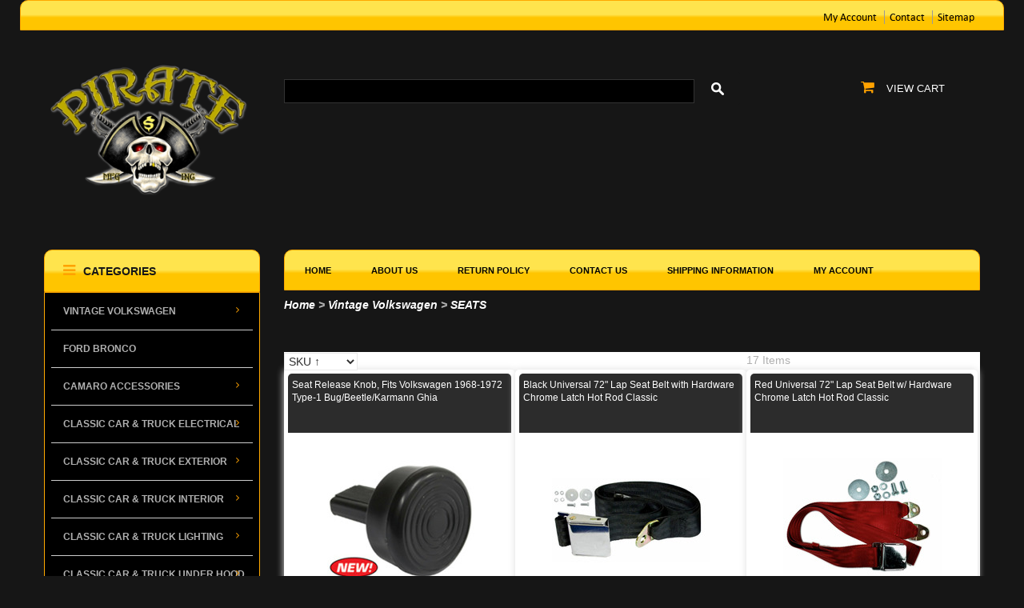

--- FILE ---
content_type: text/html; charset=UTF-8
request_url: https://www.piratemfg.com/seats/
body_size: 22861
content:
<!doctype html>
<html>
<head><title>SEATS | Pirate Mfg</title>
<meta http-equiv="Content-Type" content="text/html; charset=UTF-8" />
<meta name="generator" content="SureDone 3.0" />
<meta name="google-site-verification" content="86LNw4Gpn6s76pa-NosMmdb4tfgWyxW5rrP0YVPS-pc" /><meta name="robots" content="index,follow" /><meta name="GOOGLEBOT" content="index,follow" />
<meta name="description" content="" />
<link rel="canonical" href="https://www.piratemfg.com/seats/" />
<link rel="alternate" href="https://www.piratemfg.com/feeds/products.xml" type="application/rss+xml" title="Pirate Mfg Products" /><link rel="alternate" href="https://www.piratemfg.com/feeds/galleries.xml" type="application/rss+xml" title="Pirate Mfg Galleries" /><link rel="alternate" href="https://www.piratemfg.com/feeds/seats.xml" type="application/rss+xml" title="Pirate Mfg Product Categories" />
<link rel="shortcut icon" href="https://d3inagkmqs1m6q.cloudfront.net/2705/logos/favicon.ico" /><link rel="apple-touch-icon" href="https://d3inagkmqs1m6q.cloudfront.net/site/apple-touch-icon.png" />
<link rel="stylesheet" type="text/css" href="https://d3inagkmqs1m6q.cloudfront.net/2705/css/sd-style-white.css" /><link rel="stylesheet" type="text/css" href="https://assets.suredone.com/scripts/plugins/gallery/colorbox.css" />
<script type="text/javascript" src="https://ajax.googleapis.com/ajax/libs/jquery/1.7.2/jquery.min.js"></script><script type="text/javascript" src="https://assets.suredone.com/scripts/jquerytools/1.2.5/jquery.tools.min.js"></script><script type="text/javascript" src="https://assets.suredone.com/min/scripts/sd-scripts.749944b6.b9eceb6d.min.js"></script><script type="text/javascript" src="https://assets.suredone.com/scripts/plugins/gallery/jquery.zoom.min.js"></script><script type="text/javascript" src="https://assets.suredone.com/scripts/plugins/gallery/jquery.colorbox-min.js"></script><script type="text/javascript" src="https://www.google.com/recaptcha/api.js"></script><script type="text/javascript" src="https://js.stripe.com/v3/"></script><script src="https://connect.facebook.net/en_US/all.js#xfbml=1"></script>
<script type="text/javascript">
var sdcards_countries = "ALL".split('*');
var sdcards_checkoutpaypal = '';
</script>
<script type="text/javascript">
(function(i,s,o,g,r,a,m){i['GoogleAnalyticsObject']=r;i[r]=i[r]||function(){
(i[r].q=i[r].q||[]).push(arguments)},i[r].l=1*new Date();a=s.createElement(o),
m=s.getElementsByTagName(o)[0];a.async=1;a.src=g;m.parentNode.insertBefore(a,m)
})(window,document,'script','//www.google-analytics.com/analytics.js','ga');
ga('create', 'UA-81404484-1', 'auto');
ga('set', 'forceSSL', true);
ga('require', 'displayfeatures');
ga('require', 'ec');
ga('send', 'pageview');
</script>
<style type="text/css">
.sd-invoice-nav-pages {clear:both;padding: 20px 0 20px 0;font-weight:bold;}
</style>

	<meta name="viewport" content="width=device-width, initial-scale=1.0, user-scalable=no">

	<link rel="stylesheet" type="text/css" href="//s3.amazonaws.com/assets.suredone.com/2705/css/sd-style-white.css" media="all" />
	<link rel="stylesheet" type="text/css" href="//s3.amazonaws.com/assets.suredone.com/2705/css/jquery.bxslider.css" media="all" />
	<link rel="stylesheet" type="text/css" href="//s3.amazonaws.com/assets.suredone.com/2705/css/bootstrap.css" media="all" />
	<link rel="stylesheet" type="text/css" href="//s3.amazonaws.com/assets.suredone.com/2705/css/bootstrap-theme.css" media="all" />
	<link rel="stylesheet" type="text/css" href="//s3.amazonaws.com/assets.suredone.com/2705/css/font-awesome.css" media="all" />
	<link rel="stylesheet" type="text/css" href="//s3.amazonaws.com/assets.suredone.com/2705/css/styles.css" media="all" />
	<link rel="stylesheet" type="text/css" href="//s3.amazonaws.com/assets.suredone.com/2705/css/megamenu.css" media="all" />
	<link rel="stylesheet" type="text/css" href="//s3.amazonaws.com/assets.suredone.com/2705/css/vmegamenu.css" media="all" />

	<link rel="stylesheet" type="text/css" href="//s3.amazonaws.com/assets.suredone.com/2705/css/print.css" media="print" />

	<!--<script type="text/javascript" src="//s3.amazonaws.com/assets.suredone.com/2705/scripts/noconflict.js"></script>-->
	<script type="text/javascript" src="//s3.amazonaws.com/assets.suredone.com/2705/scripts/bootstrap.js"></script>

	<script type="text/javascript" src="//s3.amazonaws.com/assets.suredone.com/2705/scripts/jquery.bxslider.js"></script>
	<script type="text/javascript" src="//s3.amazonaws.com/assets.suredone.com/2705/scripts/jquery.ddslick.min.js"></script>
	<script type="text/javascript" src="//s3.amazonaws.com/assets.suredone.com/2705/scripts/megamenu.js"></script>
	<script type="text/javascript" src="//s3.amazonaws.com/assets.suredone.com/2705/scripts/themevast.js"></script>


	<script type="text/javascript" src="//s3.amazonaws.com/assets.suredone.com/2705/scripts/jquery.flexslider-min.js"></script>
	<script type="text/javascript" src="//s3.amazonaws.com/assets.suredone.com/2705/scripts/jquery.nivo.slider.js"></script>

	<!--[if lt IE 9]>
	<link rel="stylesheet" type="text/css" href="//s3.amazonaws.com/assets.suredone.com/2705/css/styles-ie.css" media="all" />
	<script type="text/javascript" src="//s3.amazonaws.com/assets.suredone.com/2705/scripts/html5shiv.js"></script>
	<script type="text/javascript" src="//s3.amazonaws.com/assets.suredone.com/2705/scripts/respond.min.js"></script>
	<![endif]-->

	<link rel="stylesheet" type="text/css" href="//s3.amazonaws.com/assets.suredone.com/2705/css/mobileresponsive.css" media="all" />
	<link rel="stylesheet" type="text/css" href="//s3.amazonaws.com/assets.suredone.com/2705/css/imageslider.css" media="all" />
	<link rel="stylesheet" type="text/css" href="//s3.amazonaws.com/assets.suredone.com/2705/css/mobileresponsive.css" media="all" />

	<link rel="stylesheet" type="text/css" href="//s3.amazonaws.com/assets.suredone.com/2705/css/custom.css" media="all" />
</head>
<body>
<div class="wrapper">
	<noscript>
		<div class="global-site-notice noscript">
			<div class="notice-inner">
				<p>
					<strong>JavaScript seems to be disabled in your browser.</strong><br />
					You must have JavaScript enabled in your browser to utilize the functionality of this website.                </p>
			</div>
		</div>
	</noscript>
	<div class="page">
		<div class="container">
			<div class="container-inner">
<header class="header-wrapper">
			<div class="header-quick-access">
		<div class="row">
			<div class="col-xs-12 col-sm-5 col-md-5 col-lg-5">
				
			</div>
			<div class="col-xs-12 col-sm-7 col-md-7 col-lg-7">
				<div class="header-toplinks">
					<ul class="links">
						<li class="first"><span id="sd-do-account"><span id="sd-do-signin"><a href="https://www.piratemfg.com/account" rel="nofollow">my account</a></span></span></li>
						<li><span id="sd-do-contact"><a href="https://www.piratemfg.com/contact">contact</a></span></li>
						<li></li>
						<li><span id="sd-do-sitemap"><a href="https://www.piratemfg.com/sitemap">sitemap</a></span></li>
					</ul>
				</div>
			</div>
		</div>
	</div>
	<div class="header">
		<div class="page-header-content">
			<div class="row">
				<div class="col-xs-12 col-sm-3 col-md-3 col-lg-3">
					<h1 class="logo">
						<a href="https://www.piratemfg.com/" title="HOME">
															<img src="https://d3inagkmqs1m6q.cloudfront.net/2705/logos/pirate-logo.png" id="sd-logo" alt="Pirate Mfg" />
													</a>
					</h1>
				</div>
				<div class="col-xs-12 col-sm-6 col-md-6 col-lg-6">
					<div class="form-search">
                        <form action="https://www.piratemfg.com/search" method="get" id="search-box" onsubmit="return sdAjaxForm(this)"><input type="text" size="20" id="search-box-input" name="q" value="" x-webkit-speech /> <input type="submit" value="search" id="search-box-btn" onclick="return sdEmptyValue('search-box-input')" /></form>
					</div>
				</div>
				<div class="col-xs-12 col-sm-3 col-md-3 col-lg-3">
					<div class="header-cart-mini">
						<div class="topcart-mini-container">
							<div id ="mini_cart_block">
								<div class="block-cart mini_cart_ajax">
									<div class="block-cart">
										<div class="cart-mini-title">
											<span class="cart-title"><i class="fa fa-shopping-cart"></i><span id="sd-do-cart"><a href="https://www.piratemfg.com/cart" rel="nofollow">view cart</a></span></span>
										</div>
									</div>
								</div>
							</div>
						</div>
					</div>
				</div>
			</div>
		</div>
	</div>
	</header>
<nav>
	<div class="nav-mobilemenu-container visible-xs">
		<div class="navbar">
			<div id="navbar-inner" class="navbar-inner navbar-inactive">
				<div class="menu-mobile">
					<a class="btn btn-navbar navbar-toggle">
						<span class="icon-bar"></span>
						<span class="icon-bar"></span>
						<span class="icon-bar"></span>
					</a>
					<span class="brand navbar-brand">Menu</span>
				</div>

                <ul id="nav-mobilemenu" class="mobilemenu nav-collapse collapse">
                    
                                                                                                                                                                                                                                                                                                                                                                                                                                                                                                                                                                                                                                                                                                                                                                                                                                                                                                                                                                                                                                                                                                                                                                                                                                                                                                                                                                                                                                                                                                                                                                                                                                                                                                                                                                                                                                                                                                                                                                                                                                                                                                                                                                                                                                                                                                                                                                                                                                                                                                                                                                                                                                                                                                                                                                                                                                                                                                                                                                                                                                                                                                                                                                                                                                                                                                                                                                                                                                                                                                                                                                                                                                                                                                                                                                                                                                                                                                                                                                                                                                                                                                                                                                                                                                                                                                                                                                                                                                                                                                                                                                                                                                                                                                                                                                                                                                                                                                                                                                                                                                                                                                                                                                                                                                                                                                                                                                                                                                                                                                                                                                                                                                                                                                                                                                                                                                                                                                                                                                                                                                                                                                                                                                                                                                                                                                                                                                                                                                                                                                                                                                                                                                                                                                                                                                                                                                                                                                                                                                                                                                                                                                                                                                                                                                                                                                                                                                                                                                                                                                                                                                                                                                                                                                                                                                                                                                                                                                                                                                                                                                                                                                                                                                                                                                                                                                                                                                                                                                                                                                                                                                                                                                                                                                                                                                                                                                                                                                                                                                                                                                                                                                                                                                                                                                                                                                                                                                                                                                                                                                                                                                                                                                                                                                                                                                                                                                                                                                                                                                                                                                                                                                                                                                                                                                                                                                                                                                                                                                                                                                                                                                                                                                                                                                                                                                                                                                                                                                                                                                                                                                                                                                                                                                                                                                                                                                                                                                                                                                                                                                                                                                                                                                                                                                                                                                                                                                                                                                                                                                                                                                                                                                                                                                                                                                                                                                                                                                                                                                                                                                                                                                                                                                                                                                                                                                                                                                                                                                                                                                                                                                                                                                                                                                                                                                                                                                                                                                                                                                                                                                                                                                                                                                                                                                                                                                                                                                                                                                                                                                                                                                                                                                                                                                                                                                                                                                                                                                                                                                                                                                                                                                                                                                                                                                                                                                                                                                                                                                                                                                                                                                                                                                                                                                                                                                                                                                                                                                                                                                                                                                                                                                                                                                                                                                                                                                                                                                                                                                                                                                                                                                                                                                                                                                                                                                                                                                                                                                                                                                                                                                                                                                                                                                                                                                                                                                                                                                                                                                                                                                                                                                                                                                                                                                                                                                                                                                                                                                                                                                                                                                                                                                                                                                                                                                                                                                                                                                                                                                                                                                                                                                                                                                                                                                                                                                                                                                                                                                                                                                                                                                                                                                                                                                                                                                                                                                                                                                                                                                                                                                                                                                                                                                                                                                                                                                                                                                                                                                                                                                                                                                                                                                                                                                                                                                                                                                                                                                                                                                                                                                                                                                                                                                                                                                                                                                                                                                                                                                                                                                                                                                                                                                                                                                                                                                                                                                                                                                                                                                                                                                                                                                                                                                                                                                                                                                                                                                                                                                                                                                                                                                                                                                                                                                                                                                                                                                                                                                                                                                                                                                                                                                                                                                                                                                                                                                                                                                                                                                                                                                                                                                                                                                                                                                                                                                                                                                                                                                                                                                                                                                                                                                                                                                                                                                                                                                                                                                                                                                                                                                                                                                                                                                                                                                                                                                                                                                                                                                                                                                                                                                                                                                                                                                                                                                                                                                                                                                                                                                                                                                                                                                                                                                                                                                                                                                                                                                                                                                                                                                                                                                                                                                                                                                                                                                                                                                                                                                                                                                                                                                                                                                                                                                                                                                                                                                                                                                                                                                                                                                                                                                                                                                                                                                                                                                                                                                                                                                                                                                                                                                                                                                                                                                                                                                                                                                                                                                                                                                                                                                                                                                                                                                                                                                                                                                                                                                                                                                                                                                                                                                                                                                                                                                                                                                                                                                                                                                                                                                                                                                                                                                                                                                                                                                                                                                                                                                                                                                                                                                                                                                                                                                                                                                                                                                                                                                                                                                                                                                                                                                                                                                                                                                                                                                                                                                                                                                                                                                                                                                                                                                                                                                                                                                                                                                                                                                                                                                                                                                                                                                                                                                                                                                                                                                                                                                                                                                                                                                                                                                                                                                                                                                                                                                                                                                                                                                                                                                                                                                                                                                                                                                                                                                                                                                                                                                                                                                                                                                                                                                                                                                                                                                                                                                                                                                                                                                                                                                                                                                                                                                                                                                                                                                                                                                                                                                                                                                                                                                                                                                                                                                                                                                                                                                                                                                                                                                                                                                                                                                                                                                                                                                                                                                                                                                                                                                                                                                                                                                                                                                                                                                                                                                                                                                                                                                                                                                                                                                                                                                                                                                                                                                                                                                                                                                                                                                                                                                                                                                                                                                                                                                                                                                                                                                                                                                                                                                                                                                                                                                                                                                                                                                                                                                                                                                                                                                                                                                                                                                                                                                                                                                                                                                                                                                                                                                                                                                                                                                                                                                                                                                                                                                                                                                                                                                                                                                                                                                                                                                                                                                                                                                                                                                                                                                                                                                                                                                                                                                                                                                                                                                                                                                                                                                                                                                                                                                                                                                                                                                                                                                                                                                                                                                                                                                                                                                                                                                                                                                                                                                                                                                                                                                                                                                                                                                                                                                                                                                                                                                                                                                                                                                                                                                                                                                                                                                                                                                                                                                                                                                                                                                                                                                                                                                                                                                                                                                                                                                                                                                                                                                                                                                                                                                                                                                                                                                                                                                                                                                                                                                                                                                                                                                                                                                                                                                                                                                                                                                                                                                                                                                                                                                                                                                                                                                                                                                                                                                                                                                                                                                                                                                                                                                                                                                                                                                                                                                                                                                                                                                                                                                                                                                                                                                                                                                                                                                                                                                                                                                                                                                                                                                                                                                                                                                                                                                                                                                                                                                                                                                                                                                                                                                                                                                                                                                                                                                                                                                                                                                                                                                                                                                                                                                                                                                                                                                                                                                                                                                                                                                                                                                                                                                                                                                                                                                                                                                                                                                                                                                                                                                                                                                                                                                                                                                                                                                                                                                                                                                                                                                                                                                                                                                                                                                                                                                                                                                                                                                                                                                                                                                                                                                                                                                                                                                                                                                                                                                                                                                                                                                                                                                                                                                                                                                                                                                                                                                                                                                                                                                                                                                                                                                                                                                                                                                                                                                                                                                                                                                                                                                                                                                                                                                                                                                                                                                                                                                                                                                                                                                                                                                                                                                                                                                                                                                                                                                                                                                                                                                                                                                                                                                                                                                                                                                                                                                                                                                                                                                                                                                                                                                                                                                                                                                                                                                                                                                                                                                                                                                                                                                                                                                                                                                                                                                                                                                                                                                                                                                                                                                                                                                                                                                                                                                                                                                                                                                                                                                                                                                                                                                                                                                                                                                                                                                                                                                                                                                                                                                                                                                                                                                                                                                                                                                                                                                                                                                                                                                                                                                                                                                                                                                                                                                                                                                                                                                                                                                                                                                                                                                                                                                                                                                                                                                                                                                                                                                                                                                                                                                                                                                                                                                                                                                                                                                                                                                                                                                                                                                                                                                                                                                                                                                                                                                                                                                                                                                                                                                                                                                                                                                                                                                                                                                                                                                                                                                                                                                                                                                                                                                                                                                                                                                                                                                                                                                                                                                                                                                                                                                                                                                                                                                                                                                                                                                                                                                                                                                                                                                                                                                                                                                                                                                                                                                                                                                                                                                                                                                                                                                                                                                                                                                                                                                                                                                                                                                                                                                                                                                                                                                                                                                                                                                                                                                                                                                                                                                                                                                                                                                                                                                                                                                                                                                                                                                                                                                                                                                                                                                                                                                                                                                                                                                                                                                                                                                                                                                                                                                                                                                                                                                                                                                                                                                                                                                                                                                                                                                                                                                                                                                                                                                                                                                                                                                                                                                                                                                                                                                                                                                                                                                                                                                                                                                                                                                                                                                                                                                                                                                                                                                                                                                                                                                                                                                                                                                                                                                                                                                                                                                                                                                                                                                                                                                                                                                                                                                                                                                                                                                                                                                                                                                                                                                                                                                                                                                                                                                                                                                                                                                                                                                                                                                                                                                                                                                                                                                                                                                                                                                                                                                                                                                                                                                                                                                                                                                                                                                                                                                                                                                                                                                                                                                                                                                                                                                                                                                                                                                                                                                                                                                                                                                                                                                                                                                                                                                                                                                                                                                                                                                                                                                                                                                                                                                                                                                                                                                                                                                                                                                                                                                                                                                                                                                                                                                                                                                                                                                                                                                                                                                                                                                                                                                                                                                                                                                                                                                                                                                                                                                                                                                                                                                                                                                                                                                                                                                                                                                                                                                                                                                                                                                                                                                                                                                                                                                                                                                                                                                                                                                                                                                                                                                                                                                                                                                                                                                                                                                                                                                                                                                                                                                                                                                                                                                                                                                                                                                                                                                                                                                                                                                                                                                                                                                                                                                                                                                                                                                                                                                                                                                                                                                                                                                                                                                                                                                                                                                                                                                                                                                                                                                                                                                                                                                                                                                                                                                                                                                                                                                                                                                                                                                                                                                                                                                                                                                                                                                                                                                                                                                                                                                                                                                                                                                                                                                                                                                                                                                                                                                                                                                                                                                                                                                                                                                                                                                                                                                                                                                                                                                                                                                                                                                                                                                                                                                                                                                                                                                                                                                                                                                                                                                                                                                                                                                                                                                                                                                                                                                                                                                                                                                                                                                                                                                                                                                                                                                                                                                                                                                                                                                                                                                                                                                                                                                                                                                                                                                                                                                                                                                                                                                                                                                                                                                                                                                                                                                                                                                                                                                                                                                                                                                                                                                                                                                                                                                                                                                                                                                                                                                                                                                                                                                                                                                                                                                                                                                                                                                                                                                                                                                                                                                                                                                                                                                                                                                                                                                                                                                                                                                                                                                                                                                                                                                                                                                                                                                                                                                                                                                                                                                                                                                                                                                                                                                                                                                                                                                                                                                                                                                                                                                                                                                                                                                                                                                                                                                                                                                                                                                                                                                                                                                                                                                                                                                                                                                                                                                                                                                                                                                                                                                                                                                                                                                                                                                                                                                                                                                                                                                                                                                                                                                                                                                                                                                                                                                                                                                                                                                                                                                                                                                                                                                                                                                                                                                                                                                                                                                                                                                                                                                                                                                                                                                                                                                                                                                                                                                                                                                                                                                                                                                                                                                                                                                                                                                                                                                                                                                                                                                                                                                                                                                                                                                                                                                                                                                                                                                                                                                                                                                                                                                                                                                                                                                                                                                                                                                                                                                                                                                                                                                                                                                                                                                                                                                                                                                                                                                                                                                                                                                                                                                                                                                                                                                                                                                                                                                                                                                                                                                                                                                                                                                                                                                                                                                                                                                                                                                                                                                                                                                                                                                                                                                                                                                                                                                                                                                                                                                                                                                                                                                                                                                                                                                                                                                                                                                                                                                                                                                                                                                                                                                                                                                                                                                                                                                                                                                                                                                                                                                                                                                                                                                                                                                                                                                                                                                                                                                                                                                                                                                                                                                                                                                                                                                                                                                                                                                                                                                                                                                                                                                                                                                                                                                                                                                                                                                                                                                                                                                                                                                                                                                                                                                                                                                                                                                                                                                                                                                                                                                                                                                                                                                                                                                                                                                                                                                                                                                                                                                                                                                                                                                                                                                                                                                                                                                                                                                                                                                                                                                                                                                                                                                                                                                                                                                                                                                                                                                                                                                                                                                                                                                                                                                                                                                                                                                                                                                                                                                                                                                                                                                                                                                                                                                                                                                                                                                                                                                                                                                                                                                                                                                                                                                                                                                                                                                                                                                                                                                                                                                                                                                                                                                                                                                                                                                                                                                                                                                                                                                                                                                                                                                                                                                                                                                                                                                                                                                                                                                                                                                                                                                                                                                                                                                                                                                                                                                                                                                                                                                                                                                                                                                                                                                                                                                                                                                                                                                                                                                                                                                                                                                                                                                                                                                                                                                                                                                                                                                                                                                                                                                                                                                                                                                                                                                                                                                                                                                                                                                                                                                                                                                                                                                                                                                                                                                                                                                                                                                                                                                                                                                                                                                                                                                                                                                                                                                                                                                                
                                            <li class="level0 level-top parent">
                            <a class="level-top" href="https://www.piratemfg.com/classic-air-cooled-volkswagen-parts/">
                                <span>Vintage Volkswagen</span>
                            </a>

                                                            <ul class="level0">
                                                                            <li class="level1">
                                            <a href="https://www.piratemfg.com/wipers/">
                                                <span>WIPERS</span>
                                            </a>
                                        </li>
                                                                            <li class="level1">
                                            <a href="https://www.piratemfg.com/windows/">
                                                <span>WINDOWS</span>
                                            </a>
                                        </li>
                                                                            <li class="level1">
                                            <a href="https://www.piratemfg.com/wheels/">
                                                <span>WHEELS</span>
                                            </a>
                                        </li>
                                                                            <li class="level1">
                                            <a href="https://www.piratemfg.com/wheel-cylinders/">
                                                <span>WHEEL CYLINDERS</span>
                                            </a>
                                        </li>
                                                                            <li class="level1">
                                            <a href="https://www.piratemfg.com/wheel-bearings/">
                                                <span>WHEEL BEARINGS</span>
                                            </a>
                                        </li>
                                                                            <li class="level1">
                                            <a href="https://www.piratemfg.com/vintage/">
                                                <span>VINTAGE</span>
                                            </a>
                                        </li>
                                                                            <li class="level1">
                                            <a href="https://www.piratemfg.com/transmission/">
                                                <span>TRANSMISSION</span>
                                            </a>
                                        </li>
                                                                            <li class="level1">
                                            <a href="https://www.piratemfg.com/tow-straps/">
                                                <span>TOW STRAPS</span>
                                            </a>
                                        </li>
                                                                            <li class="level1">
                                            <a href="https://www.piratemfg.com/tow-bars/">
                                                <span>TOW BARS</span>
                                            </a>
                                        </li>
                                                                            <li class="level1">
                                            <a href="https://www.piratemfg.com/tires/">
                                                <span>TIRES</span>
                                            </a>
                                        </li>
                                                                            <li class="level1">
                                            <a href="https://www.piratemfg.com/tailights/">
                                                <span>TAILIGHTS</span>
                                            </a>
                                        </li>
                                                                            <li class="level1">
                                            <a href="https://www.piratemfg.com/t-shirts-promo-items/">
                                                <span>T-SHIRTS PROMO ITEMS</span>
                                            </a>
                                        </li>
                                                                            <li class="level1">
                                            <a href="https://www.piratemfg.com/suspension/">
                                                <span>SUSPENSION</span>
                                            </a>
                                        </li>
                                                                            <li class="level1">
                                            <a href="https://www.piratemfg.com/steering-wheels/">
                                                <span>STEERING WHEELS</span>
                                            </a>
                                        </li>
                                                                            <li class="level1">
                                            <a href="https://www.piratemfg.com/steering/">
                                                <span>STEERING</span>
                                            </a>
                                        </li>
                                                                            <li class="level1">
                                            <a href="https://www.piratemfg.com/starter/">
                                                <span>STARTER</span>
                                            </a>
                                        </li>
                                                                            <li class="level1">
                                            <a href="https://www.piratemfg.com/spindles/">
                                                <span>SPINDLES</span>
                                            </a>
                                        </li>
                                                                            <li class="level1">
                                            <a href="https://www.piratemfg.com/shocks/">
                                                <span>SHOCKS</span>
                                            </a>
                                        </li>
                                                                            <li class="level1">
                                            <a href="https://www.piratemfg.com/shifters/">
                                                <span>SHIFTERS</span>
                                            </a>
                                        </li>
                                                                            <li class="level1">
                                            <a href="https://www.piratemfg.com/seats/">
                                                <span>SEATS</span>
                                            </a>
                                        </li>
                                                                            <li class="level1">
                                            <a href="https://www.piratemfg.com/sand-rail/">
                                                <span>SAND RAIL</span>
                                            </a>
                                        </li>
                                                                            <li class="level1">
                                            <a href="https://www.piratemfg.com/rubber-parts/">
                                                <span>RUBBER PARTS</span>
                                            </a>
                                        </li>
                                                                            <li class="level1">
                                            <a href="https://www.piratemfg.com/roof-racks/">
                                                <span>ROOF RACKS</span>
                                            </a>
                                        </li>
                                                                            <li class="level1">
                                            <a href="https://www.piratemfg.com/roll-bar-pad/">
                                                <span>ROLL BAR PAD</span>
                                            </a>
                                        </li>
                                                                            <li class="level1">
                                            <a href="https://www.piratemfg.com/rebuild-kits/">
                                                <span>REBUILD KITS</span>
                                            </a>
                                        </li>
                                                                            <li class="level1">
                                            <a href="https://www.piratemfg.com/rear-axle/">
                                                <span>REAR AXLE</span>
                                            </a>
                                        </li>
                                                                            <li class="level1">
                                            <a href="https://www.piratemfg.com/radio-speakers/">
                                                <span>RADIO/SPEAKERS</span>
                                            </a>
                                        </li>
                                                                            <li class="level1">
                                            <a href="https://www.piratemfg.com/pulleys/">
                                                <span>PULLEYS</span>
                                            </a>
                                        </li>
                                                                            <li class="level1">
                                            <a href="https://www.piratemfg.com/private-auction/">
                                                <span>PRIVATE AUCTION</span>
                                            </a>
                                        </li>
                                                                            <li class="level1">
                                            <a href="https://www.piratemfg.com/plug-wires/">
                                                <span>PLUG WIRES</span>
                                            </a>
                                        </li>
                                                                            <li class="level1">
                                            <a href="https://www.piratemfg.com/pistons/">
                                                <span>PISTONS</span>
                                            </a>
                                        </li>
                                                                            <li class="level1">
                                            <a href="https://www.piratemfg.com/pedals/">
                                                <span>PEDALS</span>
                                            </a>
                                        </li>
                                                                            <li class="level1">
                                            <a href="https://www.piratemfg.com/oil-pumps/">
                                                <span>OIL PUMPS</span>
                                            </a>
                                        </li>
                                                                            <li class="level1">
                                            <a href="https://www.piratemfg.com/oil-filler/">
                                                <span>OIL FILLER</span>
                                            </a>
                                        </li>
                                                                            <li class="level1">
                                            <a href="https://www.piratemfg.com/oil-breather/">
                                                <span>OIL BREATHER</span>
                                            </a>
                                        </li>
                                                                            <li class="level1">
                                            <a href="https://www.piratemfg.com/off-road/">
                                                <span>OFF-ROAD</span>
                                            </a>
                                        </li>
                                                                            <li class="level1">
                                            <a href="https://www.piratemfg.com/motorcycles/">
                                                <span>MOTORCYCLES</span>
                                            </a>
                                        </li>
                                                                            <li class="level1">
                                            <a href="https://www.piratemfg.com/motorcycle-parts/">
                                                <span>MOTORCYCLE PARTS</span>
                                            </a>
                                        </li>
                                                                            <li class="level1">
                                            <a href="https://www.piratemfg.com/master-cylinders/">
                                                <span>MASTER CYLINDERS</span>
                                            </a>
                                        </li>
                                                                            <li class="level1">
                                            <a href="https://www.piratemfg.com/manuals/">
                                                <span>MANUALS</span>
                                            </a>
                                        </li>
                                                                            <li class="level1">
                                            <a href="https://www.piratemfg.com/manifolds/">
                                                <span>MANIFOLDS</span>
                                            </a>
                                        </li>
                                                                            <li class="level1">
                                            <a href="https://www.piratemfg.com/lights/">
                                                <span>LIGHTS</span>
                                            </a>
                                        </li>
                                                                            <li class="level1">
                                            <a href="https://www.piratemfg.com/lighting/">
                                                <span>LIGHTING</span>
                                            </a>
                                        </li>
                                                                            <li class="level1">
                                            <a href="https://www.piratemfg.com/interior-parts/">
                                                <span>INTERIOR PARTS</span>
                                            </a>
                                        </li>
                                                                            <li class="level1">
                                            <a href="https://www.piratemfg.com/intake/">
                                                <span>INTAKE</span>
                                            </a>
                                        </li>
                                                                            <li class="level1">
                                            <a href="https://www.piratemfg.com/ignition/">
                                                <span>IGNITION</span>
                                            </a>
                                        </li>
                                                                            <li class="level1">
                                            <a href="https://www.piratemfg.com/heater/">
                                                <span>HEATER</span>
                                            </a>
                                        </li>
                                                                            <li class="level1">
                                            <a href="https://www.piratemfg.com/headlights/">
                                                <span>HEADLIGHTS</span>
                                            </a>
                                        </li>
                                                                            <li class="level1">
                                            <a href="https://www.piratemfg.com/handles-and-latches/">
                                                <span>HANDLES AND LATCHES</span>
                                            </a>
                                        </li>
                                                                            <li class="level1">
                                            <a href="https://www.piratemfg.com/glove-box/">
                                                <span>GLOVE BOX</span>
                                            </a>
                                        </li>
                                                                            <li class="level1">
                                            <a href="https://www.piratemfg.com/generator/">
                                                <span>GENERATOR</span>
                                            </a>
                                        </li>
                                                                            <li class="level1">
                                            <a href="https://www.piratemfg.com/gauges/">
                                                <span>GAUGES</span>
                                            </a>
                                        </li>
                                                                            <li class="level1">
                                            <a href="https://www.piratemfg.com/gas-tanks/">
                                                <span>GAS TANKS</span>
                                            </a>
                                        </li>
                                                                            <li class="level1">
                                            <a href="https://www.piratemfg.com/fuel-components/">
                                                <span>FUEL COMPONENTS</span>
                                            </a>
                                        </li>
                                                                            <li class="level1">
                                            <a href="https://www.piratemfg.com/front-end/">
                                                <span>FRONT END</span>
                                            </a>
                                        </li>
                                                                            <li class="level1">
                                            <a href="https://www.piratemfg.com/floor-pans/">
                                                <span>FLOOR PANS</span>
                                            </a>
                                        </li>
                                                                            <li class="level1">
                                            <a href="https://www.piratemfg.com/floor-mats/">
                                                <span>FLOOR MATS</span>
                                            </a>
                                        </li>
                                                                            <li class="level1">
                                            <a href="https://www.piratemfg.com/fender-trim/">
                                                <span>FENDER TRIM</span>
                                            </a>
                                        </li>
                                                                            <li class="level1">
                                            <a href="https://www.piratemfg.com/fan-shroud/">
                                                <span>FAN SHROUD</span>
                                            </a>
                                        </li>
                                                                            <li class="level1">
                                            <a href="https://www.piratemfg.com/exhaust-gaskets/">
                                                <span>EXHAUST GASKETS</span>
                                            </a>
                                        </li>
                                                                            <li class="level1">
                                            <a href="https://www.piratemfg.com/exhaust/">
                                                <span>EXHAUST</span>
                                            </a>
                                        </li>
                                                                            <li class="level1">
                                            <a href="https://www.piratemfg.com/engine-sheet-metal/">
                                                <span>ENGINE SHEET METAL</span>
                                            </a>
                                        </li>
                                                                            <li class="level1">
                                            <a href="https://www.piratemfg.com/engine-compartment/">
                                                <span>ENGINE COMPARTMENT</span>
                                            </a>
                                        </li>
                                                                            <li class="level1">
                                            <a href="https://www.piratemfg.com/engine-case/">
                                                <span>ENGINE CASE</span>
                                            </a>
                                        </li>
                                                                            <li class="level1">
                                            <a href="https://www.piratemfg.com/engine-bearings/">
                                                <span>ENGINE BEARINGS</span>
                                            </a>
                                        </li>
                                                                            <li class="level1">
                                            <a href="https://www.piratemfg.com/electrical/">
                                                <span>ELECTRICAL</span>
                                            </a>
                                        </li>
                                                                            <li class="level1">
                                            <a href="https://www.piratemfg.com/door-panels/">
                                                <span>DOOR PANELS</span>
                                            </a>
                                        </li>
                                                                            <li class="level1">
                                            <a href="https://www.piratemfg.com/distributor/">
                                                <span>DISTRIBUTOR</span>
                                            </a>
                                        </li>
                                                                            <li class="level1">
                                            <a href="https://www.piratemfg.com/disc-brake-kits/">
                                                <span>DISC BRAKE KITS</span>
                                            </a>
                                        </li>
                                                                            <li class="level1">
                                            <a href="https://www.piratemfg.com/dash/">
                                                <span>DASH</span>
                                            </a>
                                        </li>
                                                                            <li class="level1">
                                            <a href="https://www.piratemfg.com/crankshaft/">
                                                <span>CRANKSHAFT</span>
                                            </a>
                                        </li>
                                                                            <li class="level1">
                                            <a href="https://www.piratemfg.com/connecting-rods/">
                                                <span>CONNECTING RODS</span>
                                            </a>
                                        </li>
                                                                            <li class="level1">
                                            <a href="https://www.piratemfg.com/collectables/">
                                                <span>COLLECTABLES</span>
                                            </a>
                                        </li>
                                                                            <li class="level1">
                                            <a href="https://www.piratemfg.com/clothing/">
                                                <span>CLOTHING</span>
                                            </a>
                                        </li>
                                                                            <li class="level1">
                                            <a href="https://www.piratemfg.com/chrome-dress-up/">
                                                <span>CHROME DRESS UP</span>
                                            </a>
                                        </li>
                                                                            <li class="level1">
                                            <a href="https://www.piratemfg.com/carpet-kits/">
                                                <span>CARPET KITS</span>
                                            </a>
                                        </li>
                                                                            <li class="level1">
                                            <a href="https://www.piratemfg.com/carbuetors/">
                                                <span>CARBUETORS</span>
                                            </a>
                                        </li>
                                                                            <li class="level1">
                                            <a href="https://www.piratemfg.com/carb-linkage/">
                                                <span>CARB LINKAGE</span>
                                            </a>
                                        </li>
                                                                            <li class="level1">
                                            <a href="https://www.piratemfg.com/car-covers/">
                                                <span>CAR COVERS</span>
                                            </a>
                                        </li>
                                                                            <li class="level1">
                                            <a href="https://www.piratemfg.com/cams/">
                                                <span>CAMS</span>
                                            </a>
                                        </li>
                                                                            <li class="level1">
                                            <a href="https://www.piratemfg.com/cables/">
                                                <span>CABLES</span>
                                            </a>
                                        </li>
                                                                            <li class="level1">
                                            <a href="https://www.piratemfg.com/cnc-products/">
                                                <span>C.N.C. PRODUCTS</span>
                                            </a>
                                        </li>
                                                                            <li class="level1">
                                            <a href="https://www.piratemfg.com/bumpers/">
                                                <span>BUMPERS</span>
                                            </a>
                                        </li>
                                                                            <li class="level1">
                                            <a href="https://www.piratemfg.com/brakes/">
                                                <span>BRAKES</span>
                                            </a>
                                        </li>
                                                                            <li class="level1">
                                            <a href="https://www.piratemfg.com/brake-shoes/">
                                                <span>BRAKE SHOES</span>
                                            </a>
                                        </li>
                                                                            <li class="level1">
                                            <a href="https://www.piratemfg.com/brake-drums/">
                                                <span>BRAKE DRUMS</span>
                                            </a>
                                        </li>
                                                                            <li class="level1">
                                            <a href="https://www.piratemfg.com/body-parts/">
                                                <span>BODY PARTS</span>
                                            </a>
                                        </li>
                                                                            <li class="level1">
                                            <a href="https://www.piratemfg.com/billet-aluminum/">
                                                <span>BILLET ALUMINUM</span>
                                            </a>
                                        </li>
                                                                            <li class="level1">
                                            <a href="https://www.piratemfg.com/baja-off-road/">
                                                <span>BAJA OFF ROAD</span>
                                            </a>
                                        </li>
                                                                            <li class="level1">
                                            <a href="https://www.piratemfg.com/antennas/">
                                                <span>ANTENNAS</span>
                                            </a>
                                        </li>
                                                                            <li class="level1">
                                            <a href="https://www.piratemfg.com/alternator/">
                                                <span>ALTERNATOR</span>
                                            </a>
                                        </li>
                                                                            <li class="level1">
                                            <a href="https://www.piratemfg.com/air-cleaners/">
                                                <span>AIR CLEANERS</span>
                                            </a>
                                        </li>
                                                                            <li class="level1">
                                            <a href="https://www.piratemfg.com/intake-gaskets/">
                                                <span>INTAKE GASKETS</span>
                                            </a>
                                        </li>
                                                                            <li class="level1">
                                            <a href="https://www.piratemfg.com/engine-gaskets/">
                                                <span>ENGINE GASKETS</span>
                                            </a>
                                        </li>
                                                                            <li class="level1">
                                            <a href="https://www.piratemfg.com/clutch/">
                                                <span>CLUTCH</span>
                                            </a>
                                        </li>
                                                                    </ul>
                                                    </li>
                                            <li class="level0 level-top parent">
                            <a class="level-top" href="https://www.piratemfg.com/ford-bronco/">
                                <span>Ford Bronco</span>
                            </a>

                                                    </li>
                                            <li class="level0 level-top parent">
                            <a class="level-top" href="https://www.piratemfg.com/camaro-accessories/">
                                <span>Camaro Accessories</span>
                            </a>

                                                            <ul class="level0">
                                                                            <li class="level1">
                                            <a href="https://www.piratemfg.com/genuine-gm-touch-up-paint/">
                                                <span>Genuine GM Touch-Up Paint</span>
                                            </a>
                                        </li>
                                                                            <li class="level1">
                                            <a href="https://www.piratemfg.com/2010-14-camaro-under-hood-accessories/">
                                                <span>2010-14 Camaro Under Hood Accessories</span>
                                            </a>
                                        </li>
                                                                            <li class="level1">
                                            <a href="https://www.piratemfg.com/2010-14-camaro-interior-accessories/">
                                                <span>2010-14 Camaro Interior Accessories</span>
                                            </a>
                                        </li>
                                                                            <li class="level1">
                                            <a href="https://www.piratemfg.com/2010-14-camaro-exterior-accessories/">
                                                <span>2010-14 Camaro Exterior Accessories</span>
                                            </a>
                                        </li>
                                                                    </ul>
                                                    </li>
                                            <li class="level0 level-top parent">
                            <a class="level-top" href="https://www.piratemfg.com/classic-car-truck-electrical/">
                                <span>Classic Car & Truck Electrical</span>
                            </a>

                                                            <ul class="level0">
                                                                            <li class="level1">
                                            <a href="https://www.piratemfg.com/wiring-harness-kits/">
                                                <span>Wiring Harness Kits</span>
                                            </a>
                                        </li>
                                                                            <li class="level1">
                                            <a href="https://www.piratemfg.com/switches/">
                                                <span>Switches</span>
                                            </a>
                                        </li>
                                                                    </ul>
                                                    </li>
                                            <li class="level0 level-top parent">
                            <a class="level-top" href="https://www.piratemfg.com/classic-car-truck-exterior/">
                                <span>Classic Car & Truck Exterior</span>
                            </a>

                                                            <ul class="level0">
                                                                            <li class="level1">
                                            <a href="https://www.piratemfg.com/wiper-motors-arms/">
                                                <span>Wiper Motors & Arms</span>
                                            </a>
                                        </li>
                                                                            <li class="level1">
                                            <a href="https://www.piratemfg.com/wheel-accessories/">
                                                <span>Wheel Accessories</span>
                                            </a>
                                        </li>
                                                                            <li class="level1">
                                            <a href="https://www.piratemfg.com/vintage-ford-body-parts/">
                                                <span>Vintage Ford Body Parts</span>
                                            </a>
                                        </li>
                                                                            <li class="level1">
                                            <a href="https://www.piratemfg.com/vintage-chevy-body-parts/">
                                                <span>Vintage Chevy Body Parts</span>
                                            </a>
                                        </li>
                                                                            <li class="level1">
                                            <a href="https://www.piratemfg.com/tail-light-bezels-blue-dots/">
                                                <span>Tail Light Bezels & Blue Dots</span>
                                            </a>
                                        </li>
                                                                            <li class="level1">
                                            <a href="https://www.piratemfg.com/splash-guards/">
                                                <span>Splash Guards</span>
                                            </a>
                                        </li>
                                                                            <li class="level1">
                                            <a href="https://www.piratemfg.com/exterior-mirrors/">
                                                <span>Mirrors</span>
                                            </a>
                                        </li>
                                                                            <li class="level1">
                                            <a href="https://www.piratemfg.com/exterior-license-plate-frames/">
                                                <span>License Plate Frames</span>
                                            </a>
                                        </li>
                                                                            <li class="level1">
                                            <a href="https://www.piratemfg.com/license-plate-fasteners/">
                                                <span>License Plate Fasteners</span>
                                            </a>
                                        </li>
                                                                            <li class="level1">
                                            <a href="https://www.piratemfg.com/hub-caps/">
                                                <span>Hub Caps</span>
                                            </a>
                                        </li>
                                                                            <li class="level1">
                                            <a href="https://www.piratemfg.com/horns/">
                                                <span>Horns</span>
                                            </a>
                                        </li>
                                                                            <li class="level1">
                                            <a href="https://www.piratemfg.com/hood-pin-kits/">
                                                <span>Hood Pin Kits</span>
                                            </a>
                                        </li>
                                                                            <li class="level1">
                                            <a href="https://www.piratemfg.com/headlight-visors-covers/">
                                                <span>Headlight Visors & Covers</span>
                                            </a>
                                        </li>
                                                                            <li class="level1">
                                            <a href="https://www.piratemfg.com/gas-caps-fuel-doors/">
                                                <span>Gas Caps & Fuel Doors</span>
                                            </a>
                                        </li>
                                                                            <li class="level1">
                                            <a href="https://www.piratemfg.com/emblems-body-tags/">
                                                <span>Emblems & Body Tags</span>
                                            </a>
                                        </li>
                                                                            <li class="level1">
                                            <a href="https://www.piratemfg.com/door-handles-latches/">
                                                <span>Door Handles & Latches</span>
                                            </a>
                                        </li>
                                                                            <li class="level1">
                                            <a href="https://www.piratemfg.com/curb-feelers-fender-guides/">
                                                <span>Curb Feelers & Fender Guides</span>
                                            </a>
                                        </li>
                                                                            <li class="level1">
                                            <a href="https://www.piratemfg.com/cab-mounting-kits/">
                                                <span>Cab Mounting Kits</span>
                                            </a>
                                        </li>
                                                                            <li class="level1">
                                            <a href="https://www.piratemfg.com/battery-trays/">
                                                <span>Battery Trays</span>
                                            </a>
                                        </li>
                                                                            <li class="level1">
                                            <a href="https://www.piratemfg.com/antennas-toppers/">
                                                <span>Antennas & Toppers</span>
                                            </a>
                                        </li>
                                                                            <li class="level1">
                                            <a href="https://www.piratemfg.com/air-deflectors-shields/">
                                                <span>Air Deflectors & Shields</span>
                                            </a>
                                        </li>
                                                                            <li class="level1">
                                            <a href="https://www.piratemfg.com/mirrors-217/">
                                                <span>Mirrors</span>
                                            </a>
                                        </li>
                                                                            <li class="level1">
                                            <a href="https://www.piratemfg.com/license-plate-frames-237/">
                                                <span>License Plate Frames</span>
                                            </a>
                                        </li>
                                                                    </ul>
                                                    </li>
                                            <li class="level0 level-top parent">
                            <a class="level-top" href="https://www.piratemfg.com/classic-car-truck-interior/">
                                <span>Classic Car & Truck Interior</span>
                            </a>

                                                            <ul class="level0">
                                                                            <li class="level1">
                                            <a href="https://www.piratemfg.com/window-regulators/">
                                                <span>Window Regulators</span>
                                            </a>
                                        </li>
                                                                            <li class="level1">
                                            <a href="https://www.piratemfg.com/vintage-ford-interior/">
                                                <span>Vintage Ford Interior</span>
                                            </a>
                                        </li>
                                                                            <li class="level1">
                                            <a href="https://www.piratemfg.com/throttle-pedals/">
                                                <span>Throttle Pedals</span>
                                            </a>
                                        </li>
                                                                            <li class="level1">
                                            <a href="https://www.piratemfg.com/steering-wheel-spinners/">
                                                <span>Steering Wheel Spinners</span>
                                            </a>
                                        </li>
                                                                            <li class="level1">
                                            <a href="https://www.piratemfg.com/steering-wheel-packages/">
                                                <span>Steering Wheel Packages</span>
                                            </a>
                                        </li>
                                                                            <li class="level1">
                                            <a href="https://www.piratemfg.com/steering-columns/">
                                                <span>Steering Columns</span>
                                            </a>
                                        </li>
                                                                            <li class="level1">
                                            <a href="https://www.piratemfg.com/steering-column-accessories/">
                                                <span>Steering Column Accessories</span>
                                            </a>
                                        </li>
                                                                            <li class="level1">
                                            <a href="https://www.piratemfg.com/shift-knobs/">
                                                <span>Shift Knobs</span>
                                            </a>
                                        </li>
                                                                            <li class="level1">
                                            <a href="https://www.piratemfg.com/registration-holders/">
                                                <span>Registration Holders</span>
                                            </a>
                                        </li>
                                                                            <li class="level1">
                                            <a href="https://www.piratemfg.com/mirrors/">
                                                <span>Mirrors</span>
                                            </a>
                                        </li>
                                                                            <li class="level1">
                                            <a href="https://www.piratemfg.com/interior-accessories-universal/">
                                                <span>Interior Accessories Universal</span>
                                            </a>
                                        </li>
                                                                            <li class="level1">
                                            <a href="https://www.piratemfg.com/gauges-accessories/">
                                                <span>Gauges & Accessories</span>
                                            </a>
                                        </li>
                                                                            <li class="level1">
                                            <a href="https://www.piratemfg.com/door-sill-plates/">
                                                <span>Door Sill Plates</span>
                                            </a>
                                        </li>
                                                                            <li class="level1">
                                            <a href="https://www.piratemfg.com/door-handles-window-cranks/">
                                                <span>Door Handles & Window Cranks</span>
                                            </a>
                                        </li>
                                                                            <li class="level1">
                                            <a href="https://www.piratemfg.com/dimmer-pads/">
                                                <span>Dimmer Pads</span>
                                            </a>
                                        </li>
                                                                            <li class="level1">
                                            <a href="https://www.piratemfg.com/dash-knobs/">
                                                <span>Dash Knobs</span>
                                            </a>
                                        </li>
                                                                            <li class="level1">
                                            <a href="https://www.piratemfg.com/column-shifter-levers/">
                                                <span>Column Shifter Levers</span>
                                            </a>
                                        </li>
                                                                            <li class="level1">
                                            <a href="https://www.piratemfg.com/column-dress-up-kits/">
                                                <span>Column Dress-Up Kits</span>
                                            </a>
                                        </li>
                                                                            <li class="level1">
                                            <a href="https://www.piratemfg.com/choke-throttle-cables/">
                                                <span>Choke & Throttle Cables</span>
                                            </a>
                                        </li>
                                                                            <li class="level1">
                                            <a href="https://www.piratemfg.com/brake-pedals/">
                                                <span>Brake Pedals</span>
                                            </a>
                                        </li>
                                                                            <li class="level1">
                                            <a href="https://www.piratemfg.com/ac-vents-ducts/">
                                                <span>AC Vents & Ducts</span>
                                            </a>
                                        </li>
                                                                            <li class="level1">
                                            <a href="https://www.piratemfg.com/a-c-vents-ducts/">
                                                <span>A/C Vents & Ducts</span>
                                            </a>
                                        </li>
                                                                            <li class="level1">
                                            <a href="https://www.piratemfg.com/mirrors-202/">
                                                <span>Mirrors</span>
                                            </a>
                                        </li>
                                                                            <li class="level1">
                                            <a href="https://www.piratemfg.com/registration-holders-205/">
                                                <span>Registration Holders</span>
                                            </a>
                                        </li>
                                                                    </ul>
                                                    </li>
                                            <li class="level0 level-top parent">
                            <a class="level-top" href="https://www.piratemfg.com/classic-car-truck-lighting/">
                                <span>Classic Car & Truck Lighting</span>
                            </a>

                                                            <ul class="level0">
                                                                            <li class="level1">
                                            <a href="https://www.piratemfg.com/vw-tail-light-assemblies/">
                                                <span>VW Tail Light Assemblies</span>
                                            </a>
                                        </li>
                                                                            <li class="level1">
                                            <a href="https://www.piratemfg.com/turn-signals-marker-lights/">
                                                <span>Turn Signals & Marker Lights</span>
                                            </a>
                                        </li>
                                                                            <li class="level1">
                                            <a href="https://www.piratemfg.com/tail-light-lenses/">
                                                <span>Tail Light Lenses</span>
                                            </a>
                                        </li>
                                                                            <li class="level1">
                                            <a href="https://www.piratemfg.com/sequential-led-light-kit/">
                                                <span>Sequential LED Light Kit</span>
                                            </a>
                                        </li>
                                                                            <li class="level1">
                                            <a href="https://www.piratemfg.com/pontiac-tail-light-assemblies/">
                                                <span>Pontiac Tail Light Assemblies</span>
                                            </a>
                                        </li>
                                                                            <li class="level1">
                                            <a href="https://www.piratemfg.com/license-auxiliary-lights/">
                                                <span>License & Auxiliary Lights</span>
                                            </a>
                                        </li>
                                                                            <li class="level1">
                                            <a href="https://www.piratemfg.com/headlight-bulbs/">
                                                <span>Headlight Bulbs</span>
                                            </a>
                                        </li>
                                                                            <li class="level1">
                                            <a href="https://www.piratemfg.com/headlight-assemblies/">
                                                <span>Headlight Assemblies</span>
                                            </a>
                                        </li>
                                                                            <li class="level1">
                                            <a href="https://www.piratemfg.com/ford-tail-light-assemblies/">
                                                <span>Ford Tail Light Assemblies</span>
                                            </a>
                                        </li>
                                                                            <li class="level1">
                                            <a href="https://www.piratemfg.com/ford-signals-parking-lights/">
                                                <span>Ford Signals & Parking Lights</span>
                                            </a>
                                        </li>
                                                                            <li class="level1">
                                            <a href="https://www.piratemfg.com/fog-lights/">
                                                <span>Fog Lights</span>
                                            </a>
                                        </li>
                                                                            <li class="level1">
                                            <a href="https://www.piratemfg.com/chevy-turn-signals/">
                                                <span>Chevy Turn Signals</span>
                                            </a>
                                        </li>
                                                                            <li class="level1">
                                            <a href="https://www.piratemfg.com/chevy-tail-light-assemblies/">
                                                <span>Chevy Tail Light Assemblies</span>
                                            </a>
                                        </li>
                                                                            <li class="level1">
                                            <a href="https://www.piratemfg.com/chevy-parking-lights/">
                                                <span>Chevy Parking Lights</span>
                                            </a>
                                        </li>
                                                                            <li class="level1">
                                            <a href="https://www.piratemfg.com/chevy-back-up-light-assemblies/">
                                                <span>Chevy Back-Up Light Assemblies</span>
                                            </a>
                                        </li>
                                                                            <li class="level1">
                                            <a href="https://www.piratemfg.com/cadillac-tail-light-assemblies/">
                                                <span>Cadillac Tail Light Assemblies</span>
                                            </a>
                                        </li>
                                                                    </ul>
                                                    </li>
                                            <li class="level0 level-top parent">
                            <a class="level-top" href="https://www.piratemfg.com/classic-car-truck-under-hood/">
                                <span>Classic Car & Truck Under Hood</span>
                            </a>

                                                            <ul class="level0">
                                                                            <li class="level1">
                                            <a href="https://www.piratemfg.com/valve-covers/">
                                                <span>Valve Covers</span>
                                            </a>
                                        </li>
                                                                            <li class="level1">
                                            <a href="https://www.piratemfg.com/transmission-accessories/">
                                                <span>Transmission Accessories</span>
                                            </a>
                                        </li>
                                                                            <li class="level1">
                                            <a href="https://www.piratemfg.com/timing-chain-covers-tabs/">
                                                <span>Timing Chain Covers & Tabs</span>
                                            </a>
                                        </li>
                                                                            <li class="level1">
                                            <a href="https://www.piratemfg.com/pulleys-accessories/">
                                                <span>Pulleys & Accessories</span>
                                            </a>
                                        </li>
                                                                            <li class="level1">
                                            <a href="https://www.piratemfg.com/power-steering-accessories/">
                                                <span>Power Steering Accessories</span>
                                            </a>
                                        </li>
                                                                            <li class="level1">
                                            <a href="https://www.piratemfg.com/oil-pans-accessories/">
                                                <span>Oil Pans & Accessories</span>
                                            </a>
                                        </li>
                                                                            <li class="level1">
                                            <a href="https://www.piratemfg.com/ignition-parts/">
                                                <span>Ignition Parts</span>
                                            </a>
                                        </li>
                                                                            <li class="level1">
                                            <a href="https://www.piratemfg.com/headers/">
                                                <span>Headers</span>
                                            </a>
                                        </li>
                                                                            <li class="level1">
                                            <a href="https://www.piratemfg.com/fuel-system-parts/">
                                                <span>Fuel System Parts</span>
                                            </a>
                                        </li>
                                                                            <li class="level1">
                                            <a href="https://www.piratemfg.com/flywheel-covers/">
                                                <span>Flywheel Covers</span>
                                            </a>
                                        </li>
                                                                            <li class="level1">
                                            <a href="https://www.piratemfg.com/engine-dress-up-kits/">
                                                <span>Engine Dress-Up Kits</span>
                                            </a>
                                        </li>
                                                                            <li class="level1">
                                            <a href="https://www.piratemfg.com/engine-dipsticks/">
                                                <span>Engine Dipsticks</span>
                                            </a>
                                        </li>
                                                                            <li class="level1">
                                            <a href="https://www.piratemfg.com/cooling-parts-accessories/">
                                                <span>Cooling Parts & Accessories</span>
                                            </a>
                                        </li>
                                                                            <li class="level1">
                                            <a href="https://www.piratemfg.com/breathers/">
                                                <span>Breathers</span>
                                            </a>
                                        </li>
                                                                            <li class="level1">
                                            <a href="https://www.piratemfg.com/brake-parts-accessories/">
                                                <span>Brake Parts & Accessories</span>
                                            </a>
                                        </li>
                                                                            <li class="level1">
                                            <a href="https://www.piratemfg.com/brackets/">
                                                <span>Brackets</span>
                                            </a>
                                        </li>
                                                                            <li class="level1">
                                            <a href="https://www.piratemfg.com/battery-trays-mounts/">
                                                <span>Battery Trays & Mounts</span>
                                            </a>
                                        </li>
                                                                            <li class="level1">
                                            <a href="https://www.piratemfg.com/air-cleaners-accessories/">
                                                <span>Air Cleaners & Accessories</span>
                                            </a>
                                        </li>
                                                                            <li class="level1">
                                            <a href="https://www.piratemfg.com/cylinder-heads/">
                                                <span>Cylinder Heads</span>
                                            </a>
                                        </li>
                                                                    </ul>
                                                    </li>
                                            <li class="level0 level-top parent">
                            <a class="level-top" href="https://www.piratemfg.com/differential-covers-338/">
                                <span>Differential Covers</span>
                            </a>

                                                            <ul class="level0">
                                                                            <li class="level1">
                                            <a href="https://www.piratemfg.com/chevrolet-gm-340/">
                                                <span>Chevrolet & GM</span>
                                            </a>
                                        </li>
                                                                            <li class="level1">
                                            <a href="https://www.piratemfg.com/ford-342/">
                                                <span>Ford</span>
                                            </a>
                                        </li>
                                                                            <li class="level1">
                                            <a href="https://www.piratemfg.com/chrysler-dodge-344/">
                                                <span>Chrysler & Dodge</span>
                                            </a>
                                        </li>
                                                                            <li class="level1">
                                            <a href="https://www.piratemfg.com/jeep-international-scout-346/">
                                                <span>Jeep & International Scout</span>
                                            </a>
                                        </li>
                                                                    </ul>
                                                    </li>
                                            <li class="level0 level-top parent">
                            <a class="level-top" href="https://www.piratemfg.com/empi/">
                                <span>EMPI</span>
                            </a>

                                                            <ul class="level0">
                                                                            <li class="level1">
                                            <a href="https://www.piratemfg.com/carburetor-kits-components/">
                                                <span>Carburetor Kits & Components</span>
                                            </a>
                                        </li>
                                                                    </ul>
                                                    </li>
                                            <li class="level0 level-top parent">
                            <a class="level-top" href="https://www.piratemfg.com/ford-mustang-accessories/">
                                <span>Ford Mustang Accessories</span>
                            </a>

                                                            <ul class="level0">
                                                                            <li class="level1">
                                            <a href="https://www.piratemfg.com/2010-2013-mustang-under-hood-accessories/">
                                                <span>2010-2013 Mustang Under Hood Accessories</span>
                                            </a>
                                        </li>
                                                                            <li class="level1">
                                            <a href="https://www.piratemfg.com/2010-2013-mustang-interior-accessories/">
                                                <span>2010-2013 Mustang Interior Accessories</span>
                                            </a>
                                        </li>
                                                                            <li class="level1">
                                            <a href="https://www.piratemfg.com/2010-2013-mustang-exterior-accessories/">
                                                <span>2010-2013 Mustang Exterior Accessories</span>
                                            </a>
                                        </li>
                                                                            <li class="level1">
                                            <a href="https://www.piratemfg.com/2005-2009-mustang-under-hood-accessories/">
                                                <span>2005-2009 Mustang Under Hood Accessories</span>
                                            </a>
                                        </li>
                                                                            <li class="level1">
                                            <a href="https://www.piratemfg.com/2005-2009-mustang-interior-accessories/">
                                                <span>2005-2009 Mustang Interior Accessories</span>
                                            </a>
                                        </li>
                                                                            <li class="level1">
                                            <a href="https://www.piratemfg.com/2005-2009-mustang-exterior-accessories/">
                                                <span>2005-2009 Mustang Exterior Accessories</span>
                                            </a>
                                        </li>
                                                                            <li class="level1">
                                            <a href="https://www.piratemfg.com/1994-2004-mustang-interior-accessories/">
                                                <span>1994-2004 Mustang Interior Accessories</span>
                                            </a>
                                        </li>
                                                                            <li class="level1">
                                            <a href="https://www.piratemfg.com/1994-2004-mustang-exterior-accessories/">
                                                <span>1994-2004 Mustang Exterior Accessories</span>
                                            </a>
                                        </li>
                                                                    </ul>
                                                    </li>
                                            <li class="level0 level-top parent">
                            <a class="level-top" href="https://www.piratemfg.com/fj-cruiser-accessories/">
                                <span>FJ Cruiser Accessories</span>
                            </a>

                                                            <ul class="level0">
                                                                            <li class="level1">
                                            <a href="https://www.piratemfg.com/fj-cruiser-interior-accessories/">
                                                <span>FJ Cruiser Interior Accessories</span>
                                            </a>
                                        </li>
                                                                            <li class="level1">
                                            <a href="https://www.piratemfg.com/fj-cruiser-exterior-accessories/">
                                                <span>FJ Cruiser Exterior Accessories</span>
                                            </a>
                                        </li>
                                                                            <li class="level1">
                                            <a href="https://www.piratemfg.com/fj-cruiser-exterior-billet/">
                                                <span>FJ Cruiser Exterior Billet</span>
                                            </a>
                                        </li>
                                                                            <li class="level1">
                                            <a href="https://www.piratemfg.com/fj-cruiser-interior-billet/">
                                                <span>FJ Cruiser Interior Billet</span>
                                            </a>
                                        </li>
                                                                    </ul>
                                                    </li>
                                            <li class="level0 level-top parent">
                            <a class="level-top" href="https://www.piratemfg.com/hummer-h2-accessories/">
                                <span>Hummer H2 Accessories</span>
                            </a>

                                                            <ul class="level0">
                                                                            <li class="level1">
                                            <a href="https://www.piratemfg.com/hummer-h2-interior-accessories/">
                                                <span>Hummer H2 Interior Accessories</span>
                                            </a>
                                        </li>
                                                                            <li class="level1">
                                            <a href="https://www.piratemfg.com/hummer-h2-exterior-accessories/">
                                                <span>Hummer H2 Exterior Accessories</span>
                                            </a>
                                        </li>
                                                                    </ul>
                                                    </li>
                                            <li class="level0 level-top parent">
                            <a class="level-top" href="https://www.piratemfg.com/jeep-wrangler-accessories/">
                                <span>Jeep Wrangler Accessories</span>
                            </a>

                                                            <ul class="level0">
                                                                            <li class="level1">
                                            <a href="https://www.piratemfg.com/universal-jeep-wrangler-accessories/">
                                                <span>Universal Jeep Wrangler Accessories</span>
                                            </a>
                                        </li>
                                                                            <li class="level1">
                                            <a href="https://www.piratemfg.com/2007-13-jeep-wrangler-jk-interior-accessories/">
                                                <span>2007-13 Jeep Wrangler JK Interior Accessories</span>
                                            </a>
                                        </li>
                                                                            <li class="level1">
                                            <a href="https://www.piratemfg.com/2007-13-jeep-wrangler-jk-exterior-accessories/">
                                                <span>2007-13 Jeep Wrangler JK Exterior Accessories</span>
                                            </a>
                                        </li>
                                                                            <li class="level1">
                                            <a href="https://www.piratemfg.com/1997-2006-jeep-wrangler-tj-interior-accessories/">
                                                <span>1997-2006 Jeep Wrangler TJ Interior Accessories</span>
                                            </a>
                                        </li>
                                                                            <li class="level1">
                                            <a href="https://www.piratemfg.com/1997-2006-jeep-wrangler-tj-exterior-accessories/">
                                                <span>1997-2006 Jeep Wrangler TJ Exterior Accessories</span>
                                            </a>
                                        </li>
                                                                            <li class="level1">
                                            <a href="https://www.piratemfg.com/1987-1996-jeep-wrangler-yj-interior-accessories/">
                                                <span>1987-1996 Jeep Wrangler YJ Interior Accessories</span>
                                            </a>
                                        </li>
                                                                            <li class="level1">
                                            <a href="https://www.piratemfg.com/1987-1996-jeep-wrangler-yj-exterior-accessories/">
                                                <span>1987-1996 Jeep Wrangler YJ Exterior Accessories</span>
                                            </a>
                                        </li>
                                                                            <li class="level1">
                                            <a href="https://www.piratemfg.com/1976-1986-jeep-wrangler-cj-exterior-accessories/">
                                                <span>1976-1986 Jeep Wrangler CJ Exterior Accessories</span>
                                            </a>
                                        </li>
                                                                    </ul>
                                                    </li>
                                            <li class="level0 level-top parent">
                            <a class="level-top" href="https://www.piratemfg.com/hummer-h3-accessories/">
                                <span>Hummer H3 Accessories</span>
                            </a>

                                                            <ul class="level0">
                                                                            <li class="level1">
                                            <a href="https://www.piratemfg.com/hummer-h3-interior-accessories/">
                                                <span>Hummer H3 Interior Accessories</span>
                                            </a>
                                        </li>
                                                                            <li class="level1">
                                            <a href="https://www.piratemfg.com/hummer-h3-exterior-accessories/">
                                                <span>Hummer H3 Exterior Accessories</span>
                                            </a>
                                        </li>
                                                                    </ul>
                                                    </li>
                                            <li class="level0 level-top parent">
                            <a class="level-top" href="https://www.piratemfg.com/motorcycle-accessories/">
                                <span>Motorcycle Accessories</span>
                            </a>

                                                            <ul class="level0">
                                                                            <li class="level1">
                                            <a href="https://www.piratemfg.com/tail-lights/">
                                                <span>Tail Lights</span>
                                            </a>
                                        </li>
                                                                            <li class="level1">
                                            <a href="https://www.piratemfg.com/license-plate-frames/">
                                                <span>License Plate Frames</span>
                                            </a>
                                        </li>
                                                                    </ul>
                                                    </li>
                                            <li class="level0 level-top parent">
                            <a class="level-top" href="https://www.piratemfg.com/off-road-lighting/">
                                <span>Off-Road Lighting</span>
                            </a>

                                                            <ul class="level0">
                                                                            <li class="level1">
                                            <a href="https://www.piratemfg.com/econo-led-light-bars/">
                                                <span>Econo LED Light Bars</span>
                                            </a>
                                        </li>
                                                                            <li class="level1">
                                            <a href="https://www.piratemfg.com/high-perf-led-light-bars/">
                                                <span>High-Perf LED Light Bars</span>
                                            </a>
                                        </li>
                                                                            <li class="level1">
                                            <a href="https://www.piratemfg.com/low-profile-led-light-bars/">
                                                <span>Low Profile LED Light Bars</span>
                                            </a>
                                        </li>
                                                                            <li class="level1">
                                            <a href="https://www.piratemfg.com/square-led-lights/">
                                                <span>Square LED Lights</span>
                                            </a>
                                        </li>
                                                                            <li class="level1">
                                            <a href="https://www.piratemfg.com/round-led-lights/">
                                                <span>Round LED Lights</span>
                                            </a>
                                        </li>
                                                                            <li class="level1">
                                            <a href="https://www.piratemfg.com/brackets-mounts/">
                                                <span>Brackets & Mounts</span>
                                            </a>
                                        </li>
                                                                            <li class="level1">
                                            <a href="https://www.piratemfg.com/led-wiring-kits/">
                                                <span>LED Wiring Kits</span>
                                            </a>
                                        </li>
                                                                    </ul>
                                                    </li>
                                            <li class="level0 level-top parent">
                            <a class="level-top" href="https://www.piratemfg.com/tools/">
                                <span>Tools</span>
                            </a>

                                                    </li>
                                            <li class="level0 level-top parent">
                            <a class="level-top" href="https://www.piratemfg.com/toyota-tundra-accessories/">
                                <span>Toyota Tundra Accessories</span>
                            </a>

                                                            <ul class="level0">
                                                                            <li class="level1">
                                            <a href="https://www.piratemfg.com/tundra-interior-accessories/">
                                                <span>Tundra Interior Accessories</span>
                                            </a>
                                        </li>
                                                                            <li class="level1">
                                            <a href="https://www.piratemfg.com/tundra-exterior-accessories/">
                                                <span>Tundra Exterior Accessories</span>
                                            </a>
                                        </li>
                                                                            <li class="level1">
                                            <a href="https://www.piratemfg.com/tundra-exterior-billet/">
                                                <span>Tundra Exterior Billet</span>
                                            </a>
                                        </li>
                                                                            <li class="level1">
                                            <a href="https://www.piratemfg.com/tundra-interior-billet/">
                                                <span>Tundra Interior Billet</span>
                                            </a>
                                        </li>
                                                                    </ul>
                                                    </li>
                                            <li class="level0 level-top parent">
                            <a class="level-top" href="https://www.piratemfg.com/universal-auto-accessories/">
                                <span>Universal Auto Accessories</span>
                            </a>

                                                            <ul class="level0">
                                                                            <li class="level1">
                                            <a href="https://www.piratemfg.com/universal-tow-hooks/">
                                                <span>Tow Hooks</span>
                                            </a>
                                        </li>
                                                                            <li class="level1">
                                            <a href="https://www.piratemfg.com/universal-hitch-plugs/">
                                                <span>Hitch Plugs</span>
                                            </a>
                                        </li>
                                                                            <li class="level1">
                                            <a href="https://www.piratemfg.com/universal-grab-handles/">
                                                <span>Grab Handles</span>
                                            </a>
                                        </li>
                                                                            <li class="level1">
                                            <a href="https://www.piratemfg.com/universal-antennas/">
                                                <span>Antennas</span>
                                            </a>
                                        </li>
                                                                    </ul>
                                                    </li>
                                            <li class="level0 level-top parent">
                            <a class="level-top" href="https://www.piratemfg.com/truck-air-horns/">
                                <span>Truck Air Horns</span>
                            </a>

                                                    </li>
                                            <li class="level0 level-top parent">
                            <a class="level-top" href="https://www.piratemfg.com/other/">
                                <span>Other</span>
                            </a>

                                                    </li>
                                    </ul>
			</div>
		</div>
	</div>
</nav>
<main class="main-wrapper">
	<section class="main-page">
		<div class="main-container col2-left-layout">
			<div class="main">
				<div class="row">
<div class="col-xs-12 col-sm-3 col-md-3 col-lg-3 col-left-1">
	<div class="col-left sidebar">
						<div class="nav-vcontainer hidden-xs hidden-sm">
			<div class="vmegamenu-title"><h2><i class="fa fa-bars"></i>Categories</h2></div>
			<div id="nav_vmegamenu" class="nav_vmegamenu">
                
                                                                                                                                                                                                                                                                                                                                                                                                                                                                                                                                                                                                                                                                                                                                                                                                                                                                                                                                                                                                                                                                                                                                                                                                                                                                                                                                                                                                                                                                                                                                                                                                                                                                                                                                                                                                                                                                                                                                                                                                                                                                                                                                                                                                                                                                                                                                                                                                                                                                                                                                                                                                                                                                                                                                                                                                                                                                                                                                                                                                                                                                                                                                                                                                                                                                                                                                                                                                                                                                                                                                                                                                                                                                                                                                                                                                                                                                                                                                                                                                                                                                                                                                                                                                                                                                                                                                                                                                                                                                                                                                                                                                                                                                                                                                                                                                                                                                                                                                                                                                                                                                                                                                                                                                                                                                                                                                                                                                                                                                                                                                                                                                                                                                                                                                                                                                                                                                                                                                                                                                                                                                                                                                                                                                                                                                                                                                                                                                                                                                                                                                                                                                                                                                                                                                                                                                                                                                                                                                                                                                                                                                                                                                                                                                                                                                                                                                                                                                                                                                                                                                                                                                                                                                                                                                                                                                                                                                                                                                                                                                                                                                                                                                                                                                                                                                                                                                                                                                                                                                                                                                                                                                                                                                                                                                                                                                                                                                                                                                                                                                                                                                                                                                                                                                                                                                                                                                                                                                                                                                                                                                                                                                                                                                                                                                                                                                                                                                                                                                                                                                                                                                                                                                                                                                                                                                                                                                                                                                                                                                                                                                                                                                                                                                                                                                                                                                                                                                                                                                                                                                                                                                                                                                                                                                                                                                                                                                                                                                                                                                                                                                                                                                                                                                                                                                                                                                                                                                                                                                                                                                                                                                                                                                                                                                                                                                                                                                                                                                                                                                                                                                                                                                                                                                                                                                                                                                                                                                                                                                                                                                                                                                                                                                                                                                                                                                                                                                                                                                                                                                                                                                                                                                                                                                                                                                                                                                                                                                                                                                                                                                                                                                                                                                                                                                                                                                                                                                                                                                                                                                                                                                                                                                                                                                                                                                                                                                                                                                                                                                                                                                                                                                                                                                                                                                                                                                                                                                                                                                                                                                                                                                                                                                                                                                                                                                                                                                                                                                                                                                                                                                                                                                                                                                                                                                                                                                                                                                                                                                                                                                                                                                                                                                                                                                                                                                                                                                                                                                                                                                                                                                                                                                                                                                                                                                                                                                                                                                                                                                                                                                                                                                                                                                                                                                                                                                                                                                                                                                                                                                                                                                                                                                                                                                                                                                                                                                                                                                                                                                                                                                                                                                                                                                                                                                                                                                                                                                                                                                                                                                                                                                                                                                                                                                                                                                                                                                                                                                                                                                                                                                                                                                                                                                                                                                                                                                                                                                                                                                                                                                                                                                                                                                                                                                                                                                                                                                                                                                                                                                                                                                                                                                                                                                                                                                                                                                                                                                                                                                                                                                                                                                                                                                                                                                                                                                                                                                                                                                                                                                                                                                                                                                                                                                                                                                                                                                                                                                                                                                                                                                                                                                                                                                                                                                                                                                                                                                                                                                                                                                                                                                                                                                                                                                                                                                                                                                                                                                                                                                                                                                                                                                                                                                                                                                                                                                                                                                                                                                                                                                                                                                                                                                                                                                                                                                                                                                                                                                                                                                                                                                                                                                                                                                                                                                                                                                                                                                                                                                                                                                                                                                                                                                                                                                                                                                                                                                                                                                                                                                                                                                                                                                                                                                                                                                                                                                                                                                                                                                                                                                                                                                                                                                                                                                                                                                                                                                                                                                                                                                                                                                                                                                                                                                                                                                                                                                                                                                                                                                                                                                                                                                                                                                                                                                                                                                                                                                                                                                                                                                                                                                                                                                                                                                                                                                                                                                                                                                                                                                                                                                                                                                                                                                                                                                                                                                                                                                                                                                                                                                                                                                                                                                                                                                                                                                                                                                                                                                                                                                                                                                                                                                                                                                                                                                                                                                                                                                                                                                                                                                                                                                                                                                                                                                                                                                                                                                                                                                                                                                                                                                                                                                                                                                                                                                                                                                                                                                                                                                                                                                                                                                                                                                                                                                                                                                                                                                                                                                                                                                                                                                                                                                                                                                                                                                                                                                                                                                                                                                                                                                                                                                                                                                                                                                                                                                                                                                                                                                                                                                                                                                                                                                                                                                                                                                                                                                                                                                                                                                                                                                                                                                                                                                                                                                                                                                                                                                                                                                                                                                                                                                                                                                                                                                                                                                                                                                                                                                                                                                                                                                                                                                                                                                                                                                                                                                                                                                                                                                                                                                                                                                                                                                                                                                                                                                                                                                                                                                                                                                                                                                                                                                                                                                                                                                                                                                                                                                                                                                                                                                                                                                                                                                                                                                                                                                                                                                                                                                                                                                                                                                                                                                                                                                                                                                                                                                                                                                                                                                                                                                                                                                                                                                                                                                                                                                                                                                                                                                                                                                                                                                                                                                                                                                                                                                                                                                                                                                                                                                                                                                                                                                                                                                                                                                                                                                                                                                                                                                                                                                                                                                                                                                                                                                                                                                                                                                                                                                                                                                                                                                                                                                                                                                                                                                                                                                                                                                                                                                                                                                                                                                                                                                                                                                                                                                                                                                                                                                                                                                                                                                                                                                                                                                                                                                                                                                                                                                                                                                                                                                                                                                                                                                                                                                                                                                                                                                                                                                                                                                                                                                                                                                                                                                                                                                                                                                                                                                                                                                                                                                                                                                                                                                                                                                                                                                                                                                                                                                                                                                                                                                                                                                                                                                                                                                                                                                                                                                                                                                                                                                                                                                                                                                                                                                                                                                                                                                                                                                                                                                                                                                                                                                                                                                                                                                                                                                                                                                                                                                                                                                                                                                                                                                                                                                                                                                                                                                                                                                                                                                                                                                                                                                                                                                                                                                                                                                                                                                                                                                                                                                                                                                                                                                                                                                                                                                                                                                                                                                                                                                                                                                                                                                                                                                                                                                                                                                                                                                                                                                                                                                                                                                                                                                                                                                                                                                                                                                                                                                                                                                                                                                                                                                                                                                                                                                                                                                                                                                                                                                                                                                                                                                                                                                                                                                                                                                                                                                                                                                                                                                                                                                                                                                                                                                                                                                                                                                                                                                                                                                                                                                                                                                                                                                                                                                                                                                                                                                                                                                                                                                                                                                                                                                                                                                                                                                                                                                                                                                                                                                                                                                                                                                                                                                                                                                                                                                                                                                                                                                                                                                                                                                                                                                                                                                                                                                                                                                                                                                                                                                                                                                                                                                                                                                                                                                                                                                                                                                                                                                                                                                                                                                                                                                                                                                                                                                                                                                                                                                                                                                                                                                                                                                                                                                                                                                                                                                                                                                                                                                                                                                                                                                                                                                                                                                                                                                                                                                                                                                                                                                                                                                                                                                                                                                                                                                                                                                                                                                                                                                                                                                                                                                                                                                                                                                                                                                                                                                                                                                                                                                                                                                                                                                                                                                                                                                                                                                                                                                                                                                                                                                                                                                                                                                                                                                                                                                                                                                                                                                                                                                                                                                                                                                                                                                                                                                                                                                                                                                                                                                                                                                                                                                                                                                                                                                                                                                                                                                                                                                                                                                                                                                                                                                                                                                                                                                                                                                                                                                                                                                                                                                                                                                                                                                                                                                                                                                                                                                                                                                                                                                                                                                                                                                                                                                                                                                                                                                                                                                                                                                                                                                                                                                                                                                                                                                                                                                                                                                                                                                                                                                                                                                                                                                                                                                                                                                                                                                                                                                                                                                                                                                                                                                                                                                                                                                                                                                                                                                                                                                                                                                                                                                                                                                                                                                                                                                                                                                                                                                                                                                                                                                                                                                                                                                                                                                                                                                                                                                                                                                                                                                                                                                                                                                                                                                                                                                                                                                                                                                                                                                                                                                                                                                                                                                                                                                                                                                                                                                                                                                                                                                                                                                                                                                                                                                                                                                                                                                                                                                                                                                                                                                                                                                                                                                                                                                                                                                                                                                                                                                                                                                                                                                                                                                                                                                                                                                                                                                                                                                                                                                                                                                                                                                                                                                                                                                                                                                                                                                                                                                                                                                                                                                                                                                                                                                                                                                                                                                                                                                                                                                                                                                                                                                                                                                                                                                                                                                                                                                                                                                                                                                                                                                                                                                                                                                                                                                                                                                                                                                                                                                                                                                                                                                                                                                                                                                                                                                                                                                                                                                                                                                                                                                                                                                                                                                                                                                                                                                                                                                                                                                                                                                                                                                                                                                                                                                                                                                                                                                                                                                                                                                                                                                                                                                                                                                                                                                                                                                                                                                                                                                                                                                                                                                                                                                                                                                                                                                                                                                                                                                                                                                                                                                                                                                                                                                                                                                                                                                                                                                                                                                                                                                                                                                                                                                                                                                                                                                                                                                                                                                                                                                                                                                                                                                                                                                                                                                                                                                                                                                                                                                                                                                                                                                                                                                                                                                                                                                                                                                                                                                                                                                                                                                                                                                                                                                                                                                                                                                                                                                                                                                                                                                                                                                                                                                                                                                                                                                                                                                                                                                                                                                                                                                                                                                                                                                                                                                                                                                                                                                                                                                                                                                                                                                                                                                                                                                                                                                                                                                                                                                                                                                                                                                                                                                                                                                                                                                                                                                                                                                                                                                                                                                                                                                                                                                                                                                                                                                                                                                                                                                                                                                                                                                                                                                                                                                                                                                                                                                                                                                                                                                                                                                                                                                                                                                                                                                                                                                                                                                                                                                                                                                                                                                                                                                                                                                                                                                                                                                                                                                                                                                                                                                                                                                                                                                                                                                                                                                                                                                                                                                                                                                                                                                                                                                                                                                                                                                                                                                                                                                                                                                                                                                                                                                                                                                                                                                                                                                                                                                                                                                                                                                                                                                                                                                                                                                                                                                                                                                                                                                                                                                                                                                                                                                                                                                                                                                                                                                                                                                                                                                                                                                                                                                                                                                                                                                                                                                                                                                                                                                                                                                                                                                                                                                                                                                                                                                                                                                                                                                                                                                                                                                                                                                                                                                                                                                                                                                                                                                                                                                                                                                                                                                                                                                                                                                                                                                                                                                                                                                                                                                                                                                                                                                                                                                                                                                                                                                                                                                                                                                                                                                                                                                                                                                                                                                                                                                                                                                                                                                                                                                                                                                                                                                                                                                                                                                                                                    
                                <div id="megamenu_catid_457" class="megamenu nav-4">
                    <div class="level-top">
                        <a href="https://www.piratemfg.com/classic-air-cooled-volkswagen-parts/"><span>Vintage Volkswagen</span><i class="fa fa-angle-down"></i></a>
                    </div>
                                        <div id="dropdown457" class="dropdown">
                        <div class="block1" >
                            <div class="column first col1">
                                <div class="itemMenu level1">
                                    <div class="itemSubMenu level1">
                                        <div class="itemMenu level2">
                                                                                <a class="itemMenuName level2" href="https://www.piratemfg.com/wipers/"><span>WIPERS</span></a>
                                                                                <a class="itemMenuName level2" href="https://www.piratemfg.com/windows/"><span>WINDOWS</span></a>
                                                                                <a class="itemMenuName level2" href="https://www.piratemfg.com/wheels/"><span>WHEELS</span></a>
                                                                                <a class="itemMenuName level2" href="https://www.piratemfg.com/wheel-cylinders/"><span>WHEEL CYLINDERS</span></a>
                                                                                <a class="itemMenuName level2" href="https://www.piratemfg.com/wheel-bearings/"><span>WHEEL BEARINGS</span></a>
                                                                                <a class="itemMenuName level2" href="https://www.piratemfg.com/vintage/"><span>VINTAGE</span></a>
                                                                                <a class="itemMenuName level2" href="https://www.piratemfg.com/transmission/"><span>TRANSMISSION</span></a>
                                                                                <a class="itemMenuName level2" href="https://www.piratemfg.com/tow-straps/"><span>TOW STRAPS</span></a>
                                                                                <a class="itemMenuName level2" href="https://www.piratemfg.com/tow-bars/"><span>TOW BARS</span></a>
                                                                                <a class="itemMenuName level2" href="https://www.piratemfg.com/tires/"><span>TIRES</span></a>
                                                                                <a class="itemMenuName level2" href="https://www.piratemfg.com/tailights/"><span>TAILIGHTS</span></a>
                                                                                <a class="itemMenuName level2" href="https://www.piratemfg.com/t-shirts-promo-items/"><span>T-SHIRTS PROMO ITEMS</span></a>
                                                                                <a class="itemMenuName level2" href="https://www.piratemfg.com/suspension/"><span>SUSPENSION</span></a>
                                                                                <a class="itemMenuName level2" href="https://www.piratemfg.com/steering-wheels/"><span>STEERING WHEELS</span></a>
                                                                                <a class="itemMenuName level2" href="https://www.piratemfg.com/steering/"><span>STEERING</span></a>
                                                                                <a class="itemMenuName level2" href="https://www.piratemfg.com/starter/"><span>STARTER</span></a>
                                                                                <a class="itemMenuName level2" href="https://www.piratemfg.com/spindles/"><span>SPINDLES</span></a>
                                                                                <a class="itemMenuName level2" href="https://www.piratemfg.com/shocks/"><span>SHOCKS</span></a>
                                                                                <a class="itemMenuName level2" href="https://www.piratemfg.com/shifters/"><span>SHIFTERS</span></a>
                                                                                <a class="itemMenuName level2" href="https://www.piratemfg.com/seats/"><span>SEATS</span></a>
                                                                                <a class="itemMenuName level2" href="https://www.piratemfg.com/sand-rail/"><span>SAND RAIL</span></a>
                                                                                <a class="itemMenuName level2" href="https://www.piratemfg.com/rubber-parts/"><span>RUBBER PARTS</span></a>
                                                                                <a class="itemMenuName level2" href="https://www.piratemfg.com/roof-racks/"><span>ROOF RACKS</span></a>
                                                                                <a class="itemMenuName level2" href="https://www.piratemfg.com/roll-bar-pad/"><span>ROLL BAR PAD</span></a>
                                                                                <a class="itemMenuName level2" href="https://www.piratemfg.com/rebuild-kits/"><span>REBUILD KITS</span></a>
                                                                                <a class="itemMenuName level2" href="https://www.piratemfg.com/rear-axle/"><span>REAR AXLE</span></a>
                                                                                <a class="itemMenuName level2" href="https://www.piratemfg.com/radio-speakers/"><span>RADIO/SPEAKERS</span></a>
                                                                                <a class="itemMenuName level2" href="https://www.piratemfg.com/pulleys/"><span>PULLEYS</span></a>
                                                                                <a class="itemMenuName level2" href="https://www.piratemfg.com/private-auction/"><span>PRIVATE AUCTION</span></a>
                                                                                <a class="itemMenuName level2" href="https://www.piratemfg.com/plug-wires/"><span>PLUG WIRES</span></a>
                                                                                <a class="itemMenuName level2" href="https://www.piratemfg.com/pistons/"><span>PISTONS</span></a>
                                                                                <a class="itemMenuName level2" href="https://www.piratemfg.com/pedals/"><span>PEDALS</span></a>
                                                                                <a class="itemMenuName level2" href="https://www.piratemfg.com/oil-pumps/"><span>OIL PUMPS</span></a>
                                                                                <a class="itemMenuName level2" href="https://www.piratemfg.com/oil-filler/"><span>OIL FILLER</span></a>
                                                                                <a class="itemMenuName level2" href="https://www.piratemfg.com/oil-breather/"><span>OIL BREATHER</span></a>
                                                                                <a class="itemMenuName level2" href="https://www.piratemfg.com/off-road/"><span>OFF-ROAD</span></a>
                                                                                <a class="itemMenuName level2" href="https://www.piratemfg.com/motorcycles/"><span>MOTORCYCLES</span></a>
                                                                                <a class="itemMenuName level2" href="https://www.piratemfg.com/motorcycle-parts/"><span>MOTORCYCLE PARTS</span></a>
                                                                                <a class="itemMenuName level2" href="https://www.piratemfg.com/master-cylinders/"><span>MASTER CYLINDERS</span></a>
                                                                                <a class="itemMenuName level2" href="https://www.piratemfg.com/manuals/"><span>MANUALS</span></a>
                                                                                <a class="itemMenuName level2" href="https://www.piratemfg.com/manifolds/"><span>MANIFOLDS</span></a>
                                                                                <a class="itemMenuName level2" href="https://www.piratemfg.com/lights/"><span>LIGHTS</span></a>
                                                                                <a class="itemMenuName level2" href="https://www.piratemfg.com/lighting/"><span>LIGHTING</span></a>
                                                                                <a class="itemMenuName level2" href="https://www.piratemfg.com/interior-parts/"><span>INTERIOR PARTS</span></a>
                                                                                <a class="itemMenuName level2" href="https://www.piratemfg.com/intake/"><span>INTAKE</span></a>
                                                                                <a class="itemMenuName level2" href="https://www.piratemfg.com/ignition/"><span>IGNITION</span></a>
                                                                                <a class="itemMenuName level2" href="https://www.piratemfg.com/heater/"><span>HEATER</span></a>
                                                                                <a class="itemMenuName level2" href="https://www.piratemfg.com/headlights/"><span>HEADLIGHTS</span></a>
                                                                                <a class="itemMenuName level2" href="https://www.piratemfg.com/handles-and-latches/"><span>HANDLES AND LATCHES</span></a>
                                                                                <a class="itemMenuName level2" href="https://www.piratemfg.com/glove-box/"><span>GLOVE BOX</span></a>
                                                                                <a class="itemMenuName level2" href="https://www.piratemfg.com/generator/"><span>GENERATOR</span></a>
                                                                                <a class="itemMenuName level2" href="https://www.piratemfg.com/gauges/"><span>GAUGES</span></a>
                                                                                <a class="itemMenuName level2" href="https://www.piratemfg.com/gas-tanks/"><span>GAS TANKS</span></a>
                                                                                <a class="itemMenuName level2" href="https://www.piratemfg.com/fuel-components/"><span>FUEL COMPONENTS</span></a>
                                                                                <a class="itemMenuName level2" href="https://www.piratemfg.com/front-end/"><span>FRONT END</span></a>
                                                                                <a class="itemMenuName level2" href="https://www.piratemfg.com/floor-pans/"><span>FLOOR PANS</span></a>
                                                                                <a class="itemMenuName level2" href="https://www.piratemfg.com/floor-mats/"><span>FLOOR MATS</span></a>
                                                                                <a class="itemMenuName level2" href="https://www.piratemfg.com/fender-trim/"><span>FENDER TRIM</span></a>
                                                                                <a class="itemMenuName level2" href="https://www.piratemfg.com/fan-shroud/"><span>FAN SHROUD</span></a>
                                                                                <a class="itemMenuName level2" href="https://www.piratemfg.com/exhaust-gaskets/"><span>EXHAUST GASKETS</span></a>
                                                                                <a class="itemMenuName level2" href="https://www.piratemfg.com/exhaust/"><span>EXHAUST</span></a>
                                                                                <a class="itemMenuName level2" href="https://www.piratemfg.com/engine-sheet-metal/"><span>ENGINE SHEET METAL</span></a>
                                                                                <a class="itemMenuName level2" href="https://www.piratemfg.com/engine-compartment/"><span>ENGINE COMPARTMENT</span></a>
                                                                                <a class="itemMenuName level2" href="https://www.piratemfg.com/engine-case/"><span>ENGINE CASE</span></a>
                                                                                <a class="itemMenuName level2" href="https://www.piratemfg.com/engine-bearings/"><span>ENGINE BEARINGS</span></a>
                                                                                <a class="itemMenuName level2" href="https://www.piratemfg.com/electrical/"><span>ELECTRICAL</span></a>
                                                                                <a class="itemMenuName level2" href="https://www.piratemfg.com/door-panels/"><span>DOOR PANELS</span></a>
                                                                                <a class="itemMenuName level2" href="https://www.piratemfg.com/distributor/"><span>DISTRIBUTOR</span></a>
                                                                                <a class="itemMenuName level2" href="https://www.piratemfg.com/disc-brake-kits/"><span>DISC BRAKE KITS</span></a>
                                                                                <a class="itemMenuName level2" href="https://www.piratemfg.com/dash/"><span>DASH</span></a>
                                                                                <a class="itemMenuName level2" href="https://www.piratemfg.com/crankshaft/"><span>CRANKSHAFT</span></a>
                                                                                <a class="itemMenuName level2" href="https://www.piratemfg.com/connecting-rods/"><span>CONNECTING RODS</span></a>
                                                                                <a class="itemMenuName level2" href="https://www.piratemfg.com/collectables/"><span>COLLECTABLES</span></a>
                                                                                <a class="itemMenuName level2" href="https://www.piratemfg.com/clothing/"><span>CLOTHING</span></a>
                                                                                <a class="itemMenuName level2" href="https://www.piratemfg.com/chrome-dress-up/"><span>CHROME DRESS UP</span></a>
                                                                                <a class="itemMenuName level2" href="https://www.piratemfg.com/carpet-kits/"><span>CARPET KITS</span></a>
                                                                                <a class="itemMenuName level2" href="https://www.piratemfg.com/carbuetors/"><span>CARBUETORS</span></a>
                                                                                <a class="itemMenuName level2" href="https://www.piratemfg.com/carb-linkage/"><span>CARB LINKAGE</span></a>
                                                                                <a class="itemMenuName level2" href="https://www.piratemfg.com/car-covers/"><span>CAR COVERS</span></a>
                                                                                <a class="itemMenuName level2" href="https://www.piratemfg.com/cams/"><span>CAMS</span></a>
                                                                                <a class="itemMenuName level2" href="https://www.piratemfg.com/cables/"><span>CABLES</span></a>
                                                                                <a class="itemMenuName level2" href="https://www.piratemfg.com/cnc-products/"><span>C.N.C. PRODUCTS</span></a>
                                                                                <a class="itemMenuName level2" href="https://www.piratemfg.com/bumpers/"><span>BUMPERS</span></a>
                                                                                <a class="itemMenuName level2" href="https://www.piratemfg.com/brakes/"><span>BRAKES</span></a>
                                                                                <a class="itemMenuName level2" href="https://www.piratemfg.com/brake-shoes/"><span>BRAKE SHOES</span></a>
                                                                                <a class="itemMenuName level2" href="https://www.piratemfg.com/brake-drums/"><span>BRAKE DRUMS</span></a>
                                                                                <a class="itemMenuName level2" href="https://www.piratemfg.com/body-parts/"><span>BODY PARTS</span></a>
                                                                                <a class="itemMenuName level2" href="https://www.piratemfg.com/billet-aluminum/"><span>BILLET ALUMINUM</span></a>
                                                                                <a class="itemMenuName level2" href="https://www.piratemfg.com/baja-off-road/"><span>BAJA OFF ROAD</span></a>
                                                                                <a class="itemMenuName level2" href="https://www.piratemfg.com/antennas/"><span>ANTENNAS</span></a>
                                                                                <a class="itemMenuName level2" href="https://www.piratemfg.com/alternator/"><span>ALTERNATOR</span></a>
                                                                                <a class="itemMenuName level2" href="https://www.piratemfg.com/air-cleaners/"><span>AIR CLEANERS</span></a>
                                                                                <a class="itemMenuName level2" href="https://www.piratemfg.com/intake-gaskets/"><span>INTAKE GASKETS</span></a>
                                                                                <a class="itemMenuName level2" href="https://www.piratemfg.com/engine-gaskets/"><span>ENGINE GASKETS</span></a>
                                                                                <a class="itemMenuName level2" href="https://www.piratemfg.com/clutch/"><span>CLUTCH</span></a>
                                                                                </div>
                                    </div>
                                </div>
                            </div>
                            <div class="clearBoth"></div>
                        </div>
                    </div>
                                    </div>
                                <div id="megamenu_catid_456" class="megamenu nav-4">
                    <div class="level-top">
                        <a href="https://www.piratemfg.com/ford-bronco/"><span>Ford Bronco</span></a>
                    </div>
                                    </div>
                                <div id="megamenu_catid_11" class="megamenu nav-4">
                    <div class="level-top">
                        <a href="https://www.piratemfg.com/camaro-accessories/"><span>Camaro Accessories</span><i class="fa fa-angle-down"></i></a>
                    </div>
                                        <div id="dropdown11" class="dropdown">
                        <div class="block1" >
                            <div class="column first col1">
                                <div class="itemMenu level1">
                                    <div class="itemSubMenu level1">
                                        <div class="itemMenu level2">
                                                                                <a class="itemMenuName level2" href="https://www.piratemfg.com/genuine-gm-touch-up-paint/"><span>Genuine GM Touch-Up Paint</span></a>
                                                                                <a class="itemMenuName level2" href="https://www.piratemfg.com/2010-14-camaro-under-hood-accessories/"><span>2010-14 Camaro Under Hood Accessories</span></a>
                                                                                <a class="itemMenuName level2" href="https://www.piratemfg.com/2010-14-camaro-interior-accessories/"><span>2010-14 Camaro Interior Accessories</span></a>
                                                                                <a class="itemMenuName level2" href="https://www.piratemfg.com/2010-14-camaro-exterior-accessories/"><span>2010-14 Camaro Exterior Accessories</span></a>
                                                                                </div>
                                    </div>
                                </div>
                            </div>
                            <div class="clearBoth"></div>
                        </div>
                    </div>
                                    </div>
                                <div id="megamenu_catid_12" class="megamenu nav-4">
                    <div class="level-top">
                        <a href="https://www.piratemfg.com/classic-car-truck-electrical/"><span>Classic Car & Truck Electrical</span><i class="fa fa-angle-down"></i></a>
                    </div>
                                        <div id="dropdown12" class="dropdown">
                        <div class="block1" >
                            <div class="column first col1">
                                <div class="itemMenu level1">
                                    <div class="itemSubMenu level1">
                                        <div class="itemMenu level2">
                                                                                <a class="itemMenuName level2" href="https://www.piratemfg.com/wiring-harness-kits/"><span>Wiring Harness Kits</span></a>
                                                                                <a class="itemMenuName level2" href="https://www.piratemfg.com/switches/"><span>Switches</span></a>
                                                                                </div>
                                    </div>
                                </div>
                            </div>
                            <div class="clearBoth"></div>
                        </div>
                    </div>
                                    </div>
                                <div id="megamenu_catid_13" class="megamenu nav-4">
                    <div class="level-top">
                        <a href="https://www.piratemfg.com/classic-car-truck-exterior/"><span>Classic Car & Truck Exterior</span><i class="fa fa-angle-down"></i></a>
                    </div>
                                        <div id="dropdown13" class="dropdown">
                        <div class="block1" >
                            <div class="column first col1">
                                <div class="itemMenu level1">
                                    <div class="itemSubMenu level1">
                                        <div class="itemMenu level2">
                                                                                <a class="itemMenuName level2" href="https://www.piratemfg.com/wiper-motors-arms/"><span>Wiper Motors & Arms</span></a>
                                                                                <a class="itemMenuName level2" href="https://www.piratemfg.com/wheel-accessories/"><span>Wheel Accessories</span></a>
                                                                                <a class="itemMenuName level2" href="https://www.piratemfg.com/vintage-ford-body-parts/"><span>Vintage Ford Body Parts</span></a>
                                                                                <a class="itemMenuName level2" href="https://www.piratemfg.com/vintage-chevy-body-parts/"><span>Vintage Chevy Body Parts</span></a>
                                                                                <a class="itemMenuName level2" href="https://www.piratemfg.com/tail-light-bezels-blue-dots/"><span>Tail Light Bezels & Blue Dots</span></a>
                                                                                <a class="itemMenuName level2" href="https://www.piratemfg.com/splash-guards/"><span>Splash Guards</span></a>
                                                                                <a class="itemMenuName level2" href="https://www.piratemfg.com/exterior-mirrors/"><span>Mirrors</span></a>
                                                                                <a class="itemMenuName level2" href="https://www.piratemfg.com/exterior-license-plate-frames/"><span>License Plate Frames</span></a>
                                                                                <a class="itemMenuName level2" href="https://www.piratemfg.com/license-plate-fasteners/"><span>License Plate Fasteners</span></a>
                                                                                <a class="itemMenuName level2" href="https://www.piratemfg.com/hub-caps/"><span>Hub Caps</span></a>
                                                                                <a class="itemMenuName level2" href="https://www.piratemfg.com/horns/"><span>Horns</span></a>
                                                                                <a class="itemMenuName level2" href="https://www.piratemfg.com/hood-pin-kits/"><span>Hood Pin Kits</span></a>
                                                                                <a class="itemMenuName level2" href="https://www.piratemfg.com/headlight-visors-covers/"><span>Headlight Visors & Covers</span></a>
                                                                                <a class="itemMenuName level2" href="https://www.piratemfg.com/gas-caps-fuel-doors/"><span>Gas Caps & Fuel Doors</span></a>
                                                                                <a class="itemMenuName level2" href="https://www.piratemfg.com/emblems-body-tags/"><span>Emblems & Body Tags</span></a>
                                                                                <a class="itemMenuName level2" href="https://www.piratemfg.com/door-handles-latches/"><span>Door Handles & Latches</span></a>
                                                                                <a class="itemMenuName level2" href="https://www.piratemfg.com/curb-feelers-fender-guides/"><span>Curb Feelers & Fender Guides</span></a>
                                                                                <a class="itemMenuName level2" href="https://www.piratemfg.com/cab-mounting-kits/"><span>Cab Mounting Kits</span></a>
                                                                                <a class="itemMenuName level2" href="https://www.piratemfg.com/battery-trays/"><span>Battery Trays</span></a>
                                                                                <a class="itemMenuName level2" href="https://www.piratemfg.com/antennas-toppers/"><span>Antennas & Toppers</span></a>
                                                                                <a class="itemMenuName level2" href="https://www.piratemfg.com/air-deflectors-shields/"><span>Air Deflectors & Shields</span></a>
                                                                                <a class="itemMenuName level2" href="https://www.piratemfg.com/mirrors-217/"><span>Mirrors</span></a>
                                                                                <a class="itemMenuName level2" href="https://www.piratemfg.com/license-plate-frames-237/"><span>License Plate Frames</span></a>
                                                                                </div>
                                    </div>
                                </div>
                            </div>
                            <div class="clearBoth"></div>
                        </div>
                    </div>
                                    </div>
                                <div id="megamenu_catid_14" class="megamenu nav-4">
                    <div class="level-top">
                        <a href="https://www.piratemfg.com/classic-car-truck-interior/"><span>Classic Car & Truck Interior</span><i class="fa fa-angle-down"></i></a>
                    </div>
                                        <div id="dropdown14" class="dropdown">
                        <div class="block1" >
                            <div class="column first col1">
                                <div class="itemMenu level1">
                                    <div class="itemSubMenu level1">
                                        <div class="itemMenu level2">
                                                                                <a class="itemMenuName level2" href="https://www.piratemfg.com/window-regulators/"><span>Window Regulators</span></a>
                                                                                <a class="itemMenuName level2" href="https://www.piratemfg.com/vintage-ford-interior/"><span>Vintage Ford Interior</span></a>
                                                                                <a class="itemMenuName level2" href="https://www.piratemfg.com/throttle-pedals/"><span>Throttle Pedals</span></a>
                                                                                <a class="itemMenuName level2" href="https://www.piratemfg.com/steering-wheel-spinners/"><span>Steering Wheel Spinners</span></a>
                                                                                <a class="itemMenuName level2" href="https://www.piratemfg.com/steering-wheel-packages/"><span>Steering Wheel Packages</span></a>
                                                                                <a class="itemMenuName level2" href="https://www.piratemfg.com/steering-columns/"><span>Steering Columns</span></a>
                                                                                <a class="itemMenuName level2" href="https://www.piratemfg.com/steering-column-accessories/"><span>Steering Column Accessories</span></a>
                                                                                <a class="itemMenuName level2" href="https://www.piratemfg.com/shift-knobs/"><span>Shift Knobs</span></a>
                                                                                <a class="itemMenuName level2" href="https://www.piratemfg.com/registration-holders/"><span>Registration Holders</span></a>
                                                                                <a class="itemMenuName level2" href="https://www.piratemfg.com/mirrors/"><span>Mirrors</span></a>
                                                                                <a class="itemMenuName level2" href="https://www.piratemfg.com/interior-accessories-universal/"><span>Interior Accessories Universal</span></a>
                                                                                <a class="itemMenuName level2" href="https://www.piratemfg.com/gauges-accessories/"><span>Gauges & Accessories</span></a>
                                                                                <a class="itemMenuName level2" href="https://www.piratemfg.com/door-sill-plates/"><span>Door Sill Plates</span></a>
                                                                                <a class="itemMenuName level2" href="https://www.piratemfg.com/door-handles-window-cranks/"><span>Door Handles & Window Cranks</span></a>
                                                                                <a class="itemMenuName level2" href="https://www.piratemfg.com/dimmer-pads/"><span>Dimmer Pads</span></a>
                                                                                <a class="itemMenuName level2" href="https://www.piratemfg.com/dash-knobs/"><span>Dash Knobs</span></a>
                                                                                <a class="itemMenuName level2" href="https://www.piratemfg.com/column-shifter-levers/"><span>Column Shifter Levers</span></a>
                                                                                <a class="itemMenuName level2" href="https://www.piratemfg.com/column-dress-up-kits/"><span>Column Dress-Up Kits</span></a>
                                                                                <a class="itemMenuName level2" href="https://www.piratemfg.com/choke-throttle-cables/"><span>Choke & Throttle Cables</span></a>
                                                                                <a class="itemMenuName level2" href="https://www.piratemfg.com/brake-pedals/"><span>Brake Pedals</span></a>
                                                                                <a class="itemMenuName level2" href="https://www.piratemfg.com/ac-vents-ducts/"><span>AC Vents & Ducts</span></a>
                                                                                <a class="itemMenuName level2" href="https://www.piratemfg.com/a-c-vents-ducts/"><span>A/C Vents & Ducts</span></a>
                                                                                <a class="itemMenuName level2" href="https://www.piratemfg.com/mirrors-202/"><span>Mirrors</span></a>
                                                                                <a class="itemMenuName level2" href="https://www.piratemfg.com/registration-holders-205/"><span>Registration Holders</span></a>
                                                                                </div>
                                    </div>
                                </div>
                            </div>
                            <div class="clearBoth"></div>
                        </div>
                    </div>
                                    </div>
                                <div id="megamenu_catid_15" class="megamenu nav-4">
                    <div class="level-top">
                        <a href="https://www.piratemfg.com/classic-car-truck-lighting/"><span>Classic Car & Truck Lighting</span><i class="fa fa-angle-down"></i></a>
                    </div>
                                        <div id="dropdown15" class="dropdown">
                        <div class="block1" >
                            <div class="column first col1">
                                <div class="itemMenu level1">
                                    <div class="itemSubMenu level1">
                                        <div class="itemMenu level2">
                                                                                <a class="itemMenuName level2" href="https://www.piratemfg.com/vw-tail-light-assemblies/"><span>VW Tail Light Assemblies</span></a>
                                                                                <a class="itemMenuName level2" href="https://www.piratemfg.com/turn-signals-marker-lights/"><span>Turn Signals & Marker Lights</span></a>
                                                                                <a class="itemMenuName level2" href="https://www.piratemfg.com/tail-light-lenses/"><span>Tail Light Lenses</span></a>
                                                                                <a class="itemMenuName level2" href="https://www.piratemfg.com/sequential-led-light-kit/"><span>Sequential LED Light Kit</span></a>
                                                                                <a class="itemMenuName level2" href="https://www.piratemfg.com/pontiac-tail-light-assemblies/"><span>Pontiac Tail Light Assemblies</span></a>
                                                                                <a class="itemMenuName level2" href="https://www.piratemfg.com/license-auxiliary-lights/"><span>License & Auxiliary Lights</span></a>
                                                                                <a class="itemMenuName level2" href="https://www.piratemfg.com/headlight-bulbs/"><span>Headlight Bulbs</span></a>
                                                                                <a class="itemMenuName level2" href="https://www.piratemfg.com/headlight-assemblies/"><span>Headlight Assemblies</span></a>
                                                                                <a class="itemMenuName level2" href="https://www.piratemfg.com/ford-tail-light-assemblies/"><span>Ford Tail Light Assemblies</span></a>
                                                                                <a class="itemMenuName level2" href="https://www.piratemfg.com/ford-signals-parking-lights/"><span>Ford Signals & Parking Lights</span></a>
                                                                                <a class="itemMenuName level2" href="https://www.piratemfg.com/fog-lights/"><span>Fog Lights</span></a>
                                                                                <a class="itemMenuName level2" href="https://www.piratemfg.com/chevy-turn-signals/"><span>Chevy Turn Signals</span></a>
                                                                                <a class="itemMenuName level2" href="https://www.piratemfg.com/chevy-tail-light-assemblies/"><span>Chevy Tail Light Assemblies</span></a>
                                                                                <a class="itemMenuName level2" href="https://www.piratemfg.com/chevy-parking-lights/"><span>Chevy Parking Lights</span></a>
                                                                                <a class="itemMenuName level2" href="https://www.piratemfg.com/chevy-back-up-light-assemblies/"><span>Chevy Back-Up Light Assemblies</span></a>
                                                                                <a class="itemMenuName level2" href="https://www.piratemfg.com/cadillac-tail-light-assemblies/"><span>Cadillac Tail Light Assemblies</span></a>
                                                                                </div>
                                    </div>
                                </div>
                            </div>
                            <div class="clearBoth"></div>
                        </div>
                    </div>
                                    </div>
                                <div id="megamenu_catid_16" class="megamenu nav-4">
                    <div class="level-top">
                        <a href="https://www.piratemfg.com/classic-car-truck-under-hood/"><span>Classic Car & Truck Under Hood</span><i class="fa fa-angle-down"></i></a>
                    </div>
                                        <div id="dropdown16" class="dropdown">
                        <div class="block1" >
                            <div class="column first col1">
                                <div class="itemMenu level1">
                                    <div class="itemSubMenu level1">
                                        <div class="itemMenu level2">
                                                                                <a class="itemMenuName level2" href="https://www.piratemfg.com/valve-covers/"><span>Valve Covers</span></a>
                                                                                <a class="itemMenuName level2" href="https://www.piratemfg.com/transmission-accessories/"><span>Transmission Accessories</span></a>
                                                                                <a class="itemMenuName level2" href="https://www.piratemfg.com/timing-chain-covers-tabs/"><span>Timing Chain Covers & Tabs</span></a>
                                                                                <a class="itemMenuName level2" href="https://www.piratemfg.com/pulleys-accessories/"><span>Pulleys & Accessories</span></a>
                                                                                <a class="itemMenuName level2" href="https://www.piratemfg.com/power-steering-accessories/"><span>Power Steering Accessories</span></a>
                                                                                <a class="itemMenuName level2" href="https://www.piratemfg.com/oil-pans-accessories/"><span>Oil Pans & Accessories</span></a>
                                                                                <a class="itemMenuName level2" href="https://www.piratemfg.com/ignition-parts/"><span>Ignition Parts</span></a>
                                                                                <a class="itemMenuName level2" href="https://www.piratemfg.com/headers/"><span>Headers</span></a>
                                                                                <a class="itemMenuName level2" href="https://www.piratemfg.com/fuel-system-parts/"><span>Fuel System Parts</span></a>
                                                                                <a class="itemMenuName level2" href="https://www.piratemfg.com/flywheel-covers/"><span>Flywheel Covers</span></a>
                                                                                <a class="itemMenuName level2" href="https://www.piratemfg.com/engine-dress-up-kits/"><span>Engine Dress-Up Kits</span></a>
                                                                                <a class="itemMenuName level2" href="https://www.piratemfg.com/engine-dipsticks/"><span>Engine Dipsticks</span></a>
                                                                                <a class="itemMenuName level2" href="https://www.piratemfg.com/cooling-parts-accessories/"><span>Cooling Parts & Accessories</span></a>
                                                                                <a class="itemMenuName level2" href="https://www.piratemfg.com/breathers/"><span>Breathers</span></a>
                                                                                <a class="itemMenuName level2" href="https://www.piratemfg.com/brake-parts-accessories/"><span>Brake Parts & Accessories</span></a>
                                                                                <a class="itemMenuName level2" href="https://www.piratemfg.com/brackets/"><span>Brackets</span></a>
                                                                                <a class="itemMenuName level2" href="https://www.piratemfg.com/battery-trays-mounts/"><span>Battery Trays & Mounts</span></a>
                                                                                <a class="itemMenuName level2" href="https://www.piratemfg.com/air-cleaners-accessories/"><span>Air Cleaners & Accessories</span></a>
                                                                                <a class="itemMenuName level2" href="https://www.piratemfg.com/cylinder-heads/"><span>Cylinder Heads</span></a>
                                                                                </div>
                                    </div>
                                </div>
                            </div>
                            <div class="clearBoth"></div>
                        </div>
                    </div>
                                    </div>
                                <div id="megamenu_catid_354" class="megamenu nav-4">
                    <div class="level-top">
                        <a href="https://www.piratemfg.com/differential-covers-338/"><span>Differential Covers</span><i class="fa fa-angle-down"></i></a>
                    </div>
                                        <div id="dropdown354" class="dropdown">
                        <div class="block1" >
                            <div class="column first col1">
                                <div class="itemMenu level1">
                                    <div class="itemSubMenu level1">
                                        <div class="itemMenu level2">
                                                                                <a class="itemMenuName level2" href="https://www.piratemfg.com/chevrolet-gm-340/"><span>Chevrolet & GM</span></a>
                                                                                <a class="itemMenuName level2" href="https://www.piratemfg.com/ford-342/"><span>Ford</span></a>
                                                                                <a class="itemMenuName level2" href="https://www.piratemfg.com/chrysler-dodge-344/"><span>Chrysler & Dodge</span></a>
                                                                                <a class="itemMenuName level2" href="https://www.piratemfg.com/jeep-international-scout-346/"><span>Jeep & International Scout</span></a>
                                                                                </div>
                                    </div>
                                </div>
                            </div>
                            <div class="clearBoth"></div>
                        </div>
                    </div>
                                    </div>
                                <div id="megamenu_catid_18" class="megamenu nav-4">
                    <div class="level-top">
                        <a href="https://www.piratemfg.com/empi/"><span>EMPI</span><i class="fa fa-angle-down"></i></a>
                    </div>
                                        <div id="dropdown18" class="dropdown">
                        <div class="block1" >
                            <div class="column first col1">
                                <div class="itemMenu level1">
                                    <div class="itemSubMenu level1">
                                        <div class="itemMenu level2">
                                                                                <a class="itemMenuName level2" href="https://www.piratemfg.com/carburetor-kits-components/"><span>Carburetor Kits & Components</span></a>
                                                                                </div>
                                    </div>
                                </div>
                            </div>
                            <div class="clearBoth"></div>
                        </div>
                    </div>
                                    </div>
                                <div id="megamenu_catid_20" class="megamenu nav-4">
                    <div class="level-top">
                        <a href="https://www.piratemfg.com/ford-mustang-accessories/"><span>Ford Mustang Accessories</span><i class="fa fa-angle-down"></i></a>
                    </div>
                                        <div id="dropdown20" class="dropdown">
                        <div class="block1" >
                            <div class="column first col1">
                                <div class="itemMenu level1">
                                    <div class="itemSubMenu level1">
                                        <div class="itemMenu level2">
                                                                                <a class="itemMenuName level2" href="https://www.piratemfg.com/2010-2013-mustang-under-hood-accessories/"><span>2010-2013 Mustang Under Hood Accessories</span></a>
                                                                                <a class="itemMenuName level2" href="https://www.piratemfg.com/2010-2013-mustang-interior-accessories/"><span>2010-2013 Mustang Interior Accessories</span></a>
                                                                                <a class="itemMenuName level2" href="https://www.piratemfg.com/2010-2013-mustang-exterior-accessories/"><span>2010-2013 Mustang Exterior Accessories</span></a>
                                                                                <a class="itemMenuName level2" href="https://www.piratemfg.com/2005-2009-mustang-under-hood-accessories/"><span>2005-2009 Mustang Under Hood Accessories</span></a>
                                                                                <a class="itemMenuName level2" href="https://www.piratemfg.com/2005-2009-mustang-interior-accessories/"><span>2005-2009 Mustang Interior Accessories</span></a>
                                                                                <a class="itemMenuName level2" href="https://www.piratemfg.com/2005-2009-mustang-exterior-accessories/"><span>2005-2009 Mustang Exterior Accessories</span></a>
                                                                                <a class="itemMenuName level2" href="https://www.piratemfg.com/1994-2004-mustang-interior-accessories/"><span>1994-2004 Mustang Interior Accessories</span></a>
                                                                                <a class="itemMenuName level2" href="https://www.piratemfg.com/1994-2004-mustang-exterior-accessories/"><span>1994-2004 Mustang Exterior Accessories</span></a>
                                                                                </div>
                                    </div>
                                </div>
                            </div>
                            <div class="clearBoth"></div>
                        </div>
                    </div>
                                    </div>
                                <div id="megamenu_catid_19" class="megamenu nav-4">
                    <div class="level-top">
                        <a href="https://www.piratemfg.com/fj-cruiser-accessories/"><span>FJ Cruiser Accessories</span><i class="fa fa-angle-down"></i></a>
                    </div>
                                        <div id="dropdown19" class="dropdown">
                        <div class="block1" >
                            <div class="column first col1">
                                <div class="itemMenu level1">
                                    <div class="itemSubMenu level1">
                                        <div class="itemMenu level2">
                                                                                <a class="itemMenuName level2" href="https://www.piratemfg.com/fj-cruiser-interior-accessories/"><span>FJ Cruiser Interior Accessories</span></a>
                                                                                <a class="itemMenuName level2" href="https://www.piratemfg.com/fj-cruiser-exterior-accessories/"><span>FJ Cruiser Exterior Accessories</span></a>
                                                                                <a class="itemMenuName level2" href="https://www.piratemfg.com/fj-cruiser-exterior-billet/"><span>FJ Cruiser Exterior Billet</span></a>
                                                                                <a class="itemMenuName level2" href="https://www.piratemfg.com/fj-cruiser-interior-billet/"><span>FJ Cruiser Interior Billet</span></a>
                                                                                </div>
                                    </div>
                                </div>
                            </div>
                            <div class="clearBoth"></div>
                        </div>
                    </div>
                                    </div>
                                <div id="megamenu_catid_21" class="megamenu nav-4">
                    <div class="level-top">
                        <a href="https://www.piratemfg.com/hummer-h2-accessories/"><span>Hummer H2 Accessories</span><i class="fa fa-angle-down"></i></a>
                    </div>
                                        <div id="dropdown21" class="dropdown">
                        <div class="block1" >
                            <div class="column first col1">
                                <div class="itemMenu level1">
                                    <div class="itemSubMenu level1">
                                        <div class="itemMenu level2">
                                                                                <a class="itemMenuName level2" href="https://www.piratemfg.com/hummer-h2-interior-accessories/"><span>Hummer H2 Interior Accessories</span></a>
                                                                                <a class="itemMenuName level2" href="https://www.piratemfg.com/hummer-h2-exterior-accessories/"><span>Hummer H2 Exterior Accessories</span></a>
                                                                                </div>
                                    </div>
                                </div>
                            </div>
                            <div class="clearBoth"></div>
                        </div>
                    </div>
                                    </div>
                                <div id="megamenu_catid_23" class="megamenu nav-4">
                    <div class="level-top">
                        <a href="https://www.piratemfg.com/jeep-wrangler-accessories/"><span>Jeep Wrangler Accessories</span><i class="fa fa-angle-down"></i></a>
                    </div>
                                        <div id="dropdown23" class="dropdown">
                        <div class="block1" >
                            <div class="column first col1">
                                <div class="itemMenu level1">
                                    <div class="itemSubMenu level1">
                                        <div class="itemMenu level2">
                                                                                <a class="itemMenuName level2" href="https://www.piratemfg.com/universal-jeep-wrangler-accessories/"><span>Universal Jeep Wrangler Accessories</span></a>
                                                                                <a class="itemMenuName level2" href="https://www.piratemfg.com/2007-13-jeep-wrangler-jk-interior-accessories/"><span>2007-13 Jeep Wrangler JK Interior Accessories</span></a>
                                                                                <a class="itemMenuName level2" href="https://www.piratemfg.com/2007-13-jeep-wrangler-jk-exterior-accessories/"><span>2007-13 Jeep Wrangler JK Exterior Accessories</span></a>
                                                                                <a class="itemMenuName level2" href="https://www.piratemfg.com/1997-2006-jeep-wrangler-tj-interior-accessories/"><span>1997-2006 Jeep Wrangler TJ Interior Accessories</span></a>
                                                                                <a class="itemMenuName level2" href="https://www.piratemfg.com/1997-2006-jeep-wrangler-tj-exterior-accessories/"><span>1997-2006 Jeep Wrangler TJ Exterior Accessories</span></a>
                                                                                <a class="itemMenuName level2" href="https://www.piratemfg.com/1987-1996-jeep-wrangler-yj-interior-accessories/"><span>1987-1996 Jeep Wrangler YJ Interior Accessories</span></a>
                                                                                <a class="itemMenuName level2" href="https://www.piratemfg.com/1987-1996-jeep-wrangler-yj-exterior-accessories/"><span>1987-1996 Jeep Wrangler YJ Exterior Accessories</span></a>
                                                                                <a class="itemMenuName level2" href="https://www.piratemfg.com/1976-1986-jeep-wrangler-cj-exterior-accessories/"><span>1976-1986 Jeep Wrangler CJ Exterior Accessories</span></a>
                                                                                </div>
                                    </div>
                                </div>
                            </div>
                            <div class="clearBoth"></div>
                        </div>
                    </div>
                                    </div>
                                <div id="megamenu_catid_22" class="megamenu nav-4">
                    <div class="level-top">
                        <a href="https://www.piratemfg.com/hummer-h3-accessories/"><span>Hummer H3 Accessories</span><i class="fa fa-angle-down"></i></a>
                    </div>
                                        <div id="dropdown22" class="dropdown">
                        <div class="block1" >
                            <div class="column first col1">
                                <div class="itemMenu level1">
                                    <div class="itemSubMenu level1">
                                        <div class="itemMenu level2">
                                                                                <a class="itemMenuName level2" href="https://www.piratemfg.com/hummer-h3-interior-accessories/"><span>Hummer H3 Interior Accessories</span></a>
                                                                                <a class="itemMenuName level2" href="https://www.piratemfg.com/hummer-h3-exterior-accessories/"><span>Hummer H3 Exterior Accessories</span></a>
                                                                                </div>
                                    </div>
                                </div>
                            </div>
                            <div class="clearBoth"></div>
                        </div>
                    </div>
                                    </div>
                                <div id="megamenu_catid_24" class="megamenu nav-4">
                    <div class="level-top">
                        <a href="https://www.piratemfg.com/motorcycle-accessories/"><span>Motorcycle Accessories</span><i class="fa fa-angle-down"></i></a>
                    </div>
                                        <div id="dropdown24" class="dropdown">
                        <div class="block1" >
                            <div class="column first col1">
                                <div class="itemMenu level1">
                                    <div class="itemSubMenu level1">
                                        <div class="itemMenu level2">
                                                                                <a class="itemMenuName level2" href="https://www.piratemfg.com/tail-lights/"><span>Tail Lights</span></a>
                                                                                <a class="itemMenuName level2" href="https://www.piratemfg.com/license-plate-frames/"><span>License Plate Frames</span></a>
                                                                                </div>
                                    </div>
                                </div>
                            </div>
                            <div class="clearBoth"></div>
                        </div>
                    </div>
                                    </div>
                                <div id="megamenu_catid_26" class="megamenu nav-4">
                    <div class="level-top">
                        <a href="https://www.piratemfg.com/off-road-lighting/"><span>Off-Road Lighting</span><i class="fa fa-angle-down"></i></a>
                    </div>
                                        <div id="dropdown26" class="dropdown">
                        <div class="block1" >
                            <div class="column first col1">
                                <div class="itemMenu level1">
                                    <div class="itemSubMenu level1">
                                        <div class="itemMenu level2">
                                                                                <a class="itemMenuName level2" href="https://www.piratemfg.com/econo-led-light-bars/"><span>Econo LED Light Bars</span></a>
                                                                                <a class="itemMenuName level2" href="https://www.piratemfg.com/high-perf-led-light-bars/"><span>High-Perf LED Light Bars</span></a>
                                                                                <a class="itemMenuName level2" href="https://www.piratemfg.com/low-profile-led-light-bars/"><span>Low Profile LED Light Bars</span></a>
                                                                                <a class="itemMenuName level2" href="https://www.piratemfg.com/square-led-lights/"><span>Square LED Lights</span></a>
                                                                                <a class="itemMenuName level2" href="https://www.piratemfg.com/round-led-lights/"><span>Round LED Lights</span></a>
                                                                                <a class="itemMenuName level2" href="https://www.piratemfg.com/brackets-mounts/"><span>Brackets & Mounts</span></a>
                                                                                <a class="itemMenuName level2" href="https://www.piratemfg.com/led-wiring-kits/"><span>LED Wiring Kits</span></a>
                                                                                </div>
                                    </div>
                                </div>
                            </div>
                            <div class="clearBoth"></div>
                        </div>
                    </div>
                                    </div>
                                <div id="megamenu_catid_27" class="megamenu nav-4">
                    <div class="level-top">
                        <a href="https://www.piratemfg.com/tools/"><span>Tools</span></a>
                    </div>
                                    </div>
                                <div id="megamenu_catid_28" class="megamenu nav-4">
                    <div class="level-top">
                        <a href="https://www.piratemfg.com/toyota-tundra-accessories/"><span>Toyota Tundra Accessories</span><i class="fa fa-angle-down"></i></a>
                    </div>
                                        <div id="dropdown28" class="dropdown">
                        <div class="block1" >
                            <div class="column first col1">
                                <div class="itemMenu level1">
                                    <div class="itemSubMenu level1">
                                        <div class="itemMenu level2">
                                                                                <a class="itemMenuName level2" href="https://www.piratemfg.com/tundra-interior-accessories/"><span>Tundra Interior Accessories</span></a>
                                                                                <a class="itemMenuName level2" href="https://www.piratemfg.com/tundra-exterior-accessories/"><span>Tundra Exterior Accessories</span></a>
                                                                                <a class="itemMenuName level2" href="https://www.piratemfg.com/tundra-exterior-billet/"><span>Tundra Exterior Billet</span></a>
                                                                                <a class="itemMenuName level2" href="https://www.piratemfg.com/tundra-interior-billet/"><span>Tundra Interior Billet</span></a>
                                                                                </div>
                                    </div>
                                </div>
                            </div>
                            <div class="clearBoth"></div>
                        </div>
                    </div>
                                    </div>
                                <div id="megamenu_catid_30" class="megamenu nav-4">
                    <div class="level-top">
                        <a href="https://www.piratemfg.com/universal-auto-accessories/"><span>Universal Auto Accessories</span><i class="fa fa-angle-down"></i></a>
                    </div>
                                        <div id="dropdown30" class="dropdown">
                        <div class="block1" >
                            <div class="column first col1">
                                <div class="itemMenu level1">
                                    <div class="itemSubMenu level1">
                                        <div class="itemMenu level2">
                                                                                <a class="itemMenuName level2" href="https://www.piratemfg.com/universal-tow-hooks/"><span>Tow Hooks</span></a>
                                                                                <a class="itemMenuName level2" href="https://www.piratemfg.com/universal-hitch-plugs/"><span>Hitch Plugs</span></a>
                                                                                <a class="itemMenuName level2" href="https://www.piratemfg.com/universal-grab-handles/"><span>Grab Handles</span></a>
                                                                                <a class="itemMenuName level2" href="https://www.piratemfg.com/universal-antennas/"><span>Antennas</span></a>
                                                                                </div>
                                    </div>
                                </div>
                            </div>
                            <div class="clearBoth"></div>
                        </div>
                    </div>
                                    </div>
                                <div id="megamenu_catid_29" class="megamenu nav-4">
                    <div class="level-top">
                        <a href="https://www.piratemfg.com/truck-air-horns/"><span>Truck Air Horns</span></a>
                    </div>
                                    </div>
                                <div id="megamenu_catid_202" class="megamenu nav-4">
                    <div class="level-top">
                        <a href="https://www.piratemfg.com/other/"><span>Other</span></a>
                    </div>
                                    </div>
                			</div>
		</div>

		<!-- <div class="banner-left"><img src="//s3.amazonaws.com/assets.suredone.com/2705/images/banner-left2.png" alt="" /></div> -->
		
					</div>
</div><div class="col-xs-12 col-sm-12 col-md-9 col-lg-9 col-right-1">
    <div class="nav_megamenu visible-lg visible-md" id="nav_megamenu">
  <div class="megamenu act" id="megamenu_home">
    <div class="level-top" style="font-size:11px;">
      <a href="//piratemfg.suredone.com/"><span>Home</span></a>
    </div>
  </div>
  <div class="megamenu act">
    <div class="level-top" style="font-size:11px;">
      <a href="/about-us/"><span>About Us</span></a>
    </div>
  </div>
  <div class="megamenu act">
    <div class="level-top" style="font-size:11px;">
      <a href='/return-policy/'><span>Return Policy</span></a>
    </div>
  </div>
  <div class="megamenu act">
    <div class="level-top" style="font-size:11px;">
      <a href="/contact"><span>Contact us</span></a>
    </div>
  </div>
  <div class="megamenu act">
    <div class="level-top" style="font-size:11px;">
      <a href="/shipping-information/"><span>Shipping Information</span></a>
    </div>
  </div>
  <div class="megamenu act">
    <div class="level-top" style="font-size:11px;">
      <a href="/account"><span>My Account</span></a>
    </div>
  </div>
</div>	<div class="col-main">

		<div class="breadcrumbs"><div id="breadcrumbs" itemscope itemtype="http://schema.org/BreadcrumbList"><span itemprop="itemListElement" itemscope itemtype="http://schema.org/ListItem"><a id="home-crumb" itemprop="item" href="https://www.piratemfg.com/">Home</a><meta itemprop="name" content="Home" /><meta itemprop="position" content="1" /></span> &gt; <span itemprop="itemListElement" itemscope itemtype="http://schema.org/ListItem"><a itemprop="item" href="https://www.piratemfg.com/classic-air-cooled-volkswagen-parts/">Vintage Volkswagen</a><meta itemprop="name" content="Vintage Volkswagen" /><meta itemprop="position" content="2" /></span> &gt; <span itemprop="itemListElement" itemscope itemtype="http://schema.org/ListItem"><a itemprop="item" href="https://www.piratemfg.com/seats/">SEATS</a><meta itemprop="name" content="SEATS" /><meta itemprop="position" content="3" /></span></div></div>
		<div class="page-title category-title"><h1><a href="https://www.piratemfg.com/seats/" itemprop="name" content="SEATS">SEATS</a></h1></div>
		<div class="category-image"></div>
        <div>
            
            
            
        </div>
		<div class="category-products" id="sd-content">
            


    
                            

                


    
                            

                                                        <table rules="all" cellspacing="0" cellpadding="0" id="results-content">
                                <col width="266.66666666667" />
                                <col width="266.66666666667" />
                                <col width="266.66666666667" />
                                <col width="266.66666666667" />
                                                                <thead>
                    <tr id="results-head" class="">
                                                                                    <td colspan="2"><form action="https://www.piratemfg.com/seats/" method="get" id="sort-page-form" name="sort_page_form"><select name="sort" onchange="sdAjaxForm(this.form)"><option value="sku">SKU ↑</option><option value="sku_">SKU ↓</option><option value="stock">Available ↑</option><option value="stock_">Available ↓</option><option value="price">Price ↑</option><option value="price_">Price ↓</option><option value="title">Title ↑</option><option value="title_">Title ↓</option></select></form></td>
                                <td>17 Items</td>
                                                                        </tr>
                </thead>
                <tbody>
                                                                                                            <tr class="row-data row-grid"><td itemscope itemtype="http://schema.org/Product"><p class="rd-title"><a href="https://www.piratemfg.com/seat-release-knob-vw-t-1-bug-1958-1967-ghia-1958-67-98-8700-b">Seat Release Knob, Fits Volkswagen 1968-1972 Type-1 Bug/Beetle/Karmann Ghia</a></p><p><a href="https://www.piratemfg.com/seat-release-knob-vw-t-1-bug-1958-1967-ghia-1958-67-98-8700-b"><img alt="Seat Release Knob, Fits Volkswagen 1968-1972 Type-1 Bug/Beetle/Karmann Ghia" title="Seat Release Knob, Fits Volkswagen 1968-1972 Type-1 Bug/Beetle/Karmann Ghia" class="row-data-img" src="https://assets.suredone.com/2705/media-tms/98-8700-b-9ce8fb9891bfb8476f803040d736e61fb02d070a.jpg" /></a></p><p class="rd-price td-discount-price" itemprop="offers" itemscope itemtype="http://schema.org/Offer">
                                        $13.95
                                        <meta itemprop="priceCurrency" content="USD" /><meta itemprop="price" content="13.95"/><meta itemprop="availability" content="InStock" /><meta itemprop="inventoryLevel" content="1" /><meta itemprop="itemCondition" itemtype="http://schema.org/OfferItemCondition" content="NewCondition" /><meta itemprop="url" content="https://www.piratemfg.com/seat-release-knob-vw-t-1-bug-1958-1967-ghia-1958-67-98-8700-b" /></p><p class="rd-sku">98-8700-B</p><meta itemprop="name" content="Seat Release Knob, Fits Volkswagen 1968-1972 Type-1 Bug/Beetle/Karmann Ghia" /><meta itemprop="brand" content="EMPI" /><meta itemprop="image" content="https://assets.suredone.com/2705/media-pics/98-8700-b-9ce8fb9891bfb8476f803040d736e61fb02d070a.jpg" /><meta itemprop="weight" content="0.13" /><meta itemprop="color" content="Black" /><meta itemprop="gtin12" content="707924468250" /><meta itemprop="sku" content="98-8700-B" /></td>                                                                                                                                <td itemscope itemtype="http://schema.org/Product"><p class="rd-title"><a href="https://www.piratemfg.com/empi-vw-bug-air-cooled-2-point-aviation-style-lap-seat-belt-black-72-ea-18-1024-0">Black Universal 72" Lap Seat Belt with Hardware Chrome Latch Hot Rod Classic</a></p><p><a href="https://www.piratemfg.com/empi-vw-bug-air-cooled-2-point-aviation-style-lap-seat-belt-black-72-ea-18-1024-0"><img alt="Black Universal 72&quot; Lap Seat Belt with Hardware Chrome Latch Hot Rod Classic" title="Black Universal 72&quot; Lap Seat Belt with Hardware Chrome Latch Hot Rod Classic" class="row-data-img" src="https://assets.suredone.com/2705/media-tms/18-1024-0-a4cbab431cf67f6752b1029f3e78834bfd9a7b7c.jpg" /></a></p><p class="rd-price td-discount-price" itemprop="offers" itemscope itemtype="http://schema.org/Offer">
                                        $55.95
                                        <meta itemprop="priceCurrency" content="USD" /><meta itemprop="price" content="55.95"/><meta itemprop="availability" content="InStock" /><meta itemprop="inventoryLevel" content="2" /><meta itemprop="itemCondition" itemtype="http://schema.org/OfferItemCondition" content="NewCondition" /><meta itemprop="url" content="https://www.piratemfg.com/empi-vw-bug-air-cooled-2-point-aviation-style-lap-seat-belt-black-72-ea-18-1024-0" /></p><p class="rd-sku">18-1024-0</p><meta itemprop="name" content="Black Universal 72&quot; Lap Seat Belt with Hardware Chrome Latch Hot Rod Classic" /><meta itemprop="brand" content="EMPI" /><meta itemprop="image" content="https://assets.suredone.com/2705/media-pics/18-1024-0-a4cbab431cf67f6752b1029f3e78834bfd9a7b7c.jpg" /><meta itemprop="weight" content="2.00" /><meta itemprop="gtin12" content="707924441987" /><meta itemprop="sku" content="18-1024-0" /></td>                                                                                                                                <td itemscope itemtype="http://schema.org/Product"><p class="rd-title"><a href="https://www.piratemfg.com/empi-vw-bug-air-cooled-2-point-aviation-style-lap-seat-belt-red-72-ea-18-1026-0">Red Universal 72" Lap Seat Belt w/ Hardware Chrome Latch Hot Rod Classic</a></p><p><a href="https://www.piratemfg.com/empi-vw-bug-air-cooled-2-point-aviation-style-lap-seat-belt-red-72-ea-18-1026-0"><img alt="Red Universal 72&quot; Lap Seat Belt w/ Hardware Chrome Latch Hot Rod Classic" title="Red Universal 72&quot; Lap Seat Belt w/ Hardware Chrome Latch Hot Rod Classic" class="row-data-img" src="https://assets.suredone.com/2705/media-tms/18-1026-0-28791cccb140f9618717cf13a52a1e1440c98bcc.jpg" /></a></p><p class="rd-price td-discount-price" itemprop="offers" itemscope itemtype="http://schema.org/Offer">
                                        $54.95
                                        <meta itemprop="priceCurrency" content="USD" /><meta itemprop="price" content="54.95"/><meta itemprop="availability" content="InStock" /><meta itemprop="inventoryLevel" content="4" /><meta itemprop="itemCondition" itemtype="http://schema.org/OfferItemCondition" content="NewCondition" /><meta itemprop="url" content="https://www.piratemfg.com/empi-vw-bug-air-cooled-2-point-aviation-style-lap-seat-belt-red-72-ea-18-1026-0" /></p><p class="rd-sku">18-1026-0</p><meta itemprop="name" content="Red Universal 72&quot; Lap Seat Belt w/ Hardware Chrome Latch Hot Rod Classic" /><meta itemprop="brand" content="EMPI" /><meta itemprop="image" content="https://assets.suredone.com/2705/media-pics/18-1026-0-28791cccb140f9618717cf13a52a1e1440c98bcc.jpg" /><meta itemprop="weight" content="2.00" /><meta itemprop="gtin12" content="707924442007" /><meta itemprop="sku" content="18-1026-0" /></td></tr>                                                                                                                                                                                    <tr class="row-data-x row-grid"><td itemscope itemtype="http://schema.org/Product"><p class="rd-title"><a href="https://www.piratemfg.com/empi-vw-bug-air-cooled-2-point-aviation-style-lap-seat-belt-blue-72-ea-18-1025-0">Blue Universal 72" Lap Seat Belt w/ Hardware Chrome Latch Hot Rod Classic</a></p><p><a href="https://www.piratemfg.com/empi-vw-bug-air-cooled-2-point-aviation-style-lap-seat-belt-blue-72-ea-18-1025-0"><img alt="Blue Universal 72&quot; Lap Seat Belt w/ Hardware Chrome Latch Hot Rod Classic" title="Blue Universal 72&quot; Lap Seat Belt w/ Hardware Chrome Latch Hot Rod Classic" class="row-data-img" src="https://assets.suredone.com/2705/media-tms/18-1025-0-8af139e8a627051e08913ddd1b9e01cb28e456bd.jpg" /></a></p><p class="rd-price td-discount-price" itemprop="offers" itemscope itemtype="http://schema.org/Offer">
                                        $48.95
                                        <meta itemprop="priceCurrency" content="USD" /><meta itemprop="price" content="48.95"/><meta itemprop="availability" content="InStock" /><meta itemprop="inventoryLevel" content="2" /><meta itemprop="itemCondition" itemtype="http://schema.org/OfferItemCondition" content="NewCondition" /><meta itemprop="url" content="https://www.piratemfg.com/empi-vw-bug-air-cooled-2-point-aviation-style-lap-seat-belt-blue-72-ea-18-1025-0" /></p><p class="rd-sku">18-1025-0</p><meta itemprop="name" content="Blue Universal 72&quot; Lap Seat Belt w/ Hardware Chrome Latch Hot Rod Classic" /><meta itemprop="brand" content="EMPI" /><meta itemprop="image" content="https://assets.suredone.com/2705/media-pics/18-1025-0-8af139e8a627051e08913ddd1b9e01cb28e456bd.jpg" /><meta itemprop="weight" content="2.00" /><meta itemprop="color" content="Blue" /><meta itemprop="gtin12" content="707924441994" /><meta itemprop="sku" content="18-1025-0" /></td>                                                                                                                                <td itemscope itemtype="http://schema.org/Product"><p class="rd-title"><a href="https://www.piratemfg.com/empi-vw-bug-ghia-type-3-buggy-2-point-lap-belt-grey-seat-belt-18-1023-18-1023-0">Grey Universal 72" Lap Seat Belt w/ Hardware Hot Rat Street Rod Muscle Classic</a></p><p><a href="https://www.piratemfg.com/empi-vw-bug-ghia-type-3-buggy-2-point-lap-belt-grey-seat-belt-18-1023-18-1023-0"><img alt="Grey Universal 72&quot; Lap Seat Belt w/ Hardware Hot Rat Street Rod Muscle Classic" title="Grey Universal 72&quot; Lap Seat Belt w/ Hardware Hot Rat Street Rod Muscle Classic" class="row-data-img" src="https://assets.suredone.com/2705/media-tms/18-1023-0-3604fe8cdc644b9cbf1ace46b69c50461df36326.jpg" /></a></p><p class="rd-price td-discount-price" itemprop="offers" itemscope itemtype="http://schema.org/Offer">
                                        $48.95
                                        <meta itemprop="priceCurrency" content="USD" /><meta itemprop="price" content="48.95"/><meta itemprop="availability" content="InStock" /><meta itemprop="inventoryLevel" content="2" /><meta itemprop="itemCondition" itemtype="http://schema.org/OfferItemCondition" content="NewCondition" /><meta itemprop="url" content="https://www.piratemfg.com/empi-vw-bug-ghia-type-3-buggy-2-point-lap-belt-grey-seat-belt-18-1023-18-1023-0" /></p><p class="rd-sku">18-1023-0</p><meta itemprop="name" content="Grey Universal 72&quot; Lap Seat Belt w/ Hardware Hot Rat Street Rod Muscle Classic" /><meta itemprop="brand" content="EMPI" /><meta itemprop="image" content="https://assets.suredone.com/2705/media-pics/18-1023-0-3604fe8cdc644b9cbf1ace46b69c50461df36326.jpg" /><meta itemprop="weight" content="2.00" /><meta itemprop="gtin12" content="707924441970" /><meta itemprop="sku" content="18-1023-0" /></td>                                                                                                                                <td itemscope itemtype="http://schema.org/Product"><p class="rd-title"><a href="https://www.piratemfg.com/empi-vw-bug-ghia-type-3-buggy-2-point-lap-belt-tan-seat-belt-18-1022-18-1022-0">Tan Universal 72" Lap Seat Belt w/ Hardware Hot Rat Street Rod Muscle Classic</a></p><p><a href="https://www.piratemfg.com/empi-vw-bug-ghia-type-3-buggy-2-point-lap-belt-tan-seat-belt-18-1022-18-1022-0"><img alt="Tan Universal 72&quot; Lap Seat Belt w/ Hardware Hot Rat Street Rod Muscle Classic" title="Tan Universal 72&quot; Lap Seat Belt w/ Hardware Hot Rat Street Rod Muscle Classic" class="row-data-img" src="https://assets.suredone.com/2705/media-tms/18-1022-0-ac340ac0e514a6a60df2d197c33f3fc903431d6b.jpg" /></a></p><p class="rd-price td-discount-price" itemprop="offers" itemscope itemtype="http://schema.org/Offer">
                                        $48.95
                                        <meta itemprop="priceCurrency" content="USD" /><meta itemprop="price" content="48.95"/><meta itemprop="availability" content="InStock" /><meta itemprop="inventoryLevel" content="3" /><meta itemprop="itemCondition" itemtype="http://schema.org/OfferItemCondition" content="NewCondition" /><meta itemprop="url" content="https://www.piratemfg.com/empi-vw-bug-ghia-type-3-buggy-2-point-lap-belt-tan-seat-belt-18-1022-18-1022-0" /></p><p class="rd-sku">18-1022-0</p><meta itemprop="name" content="Tan Universal 72&quot; Lap Seat Belt w/ Hardware Hot Rat Street Rod Muscle Classic" /><meta itemprop="brand" content="EMPI" /><meta itemprop="image" content="https://assets.suredone.com/2705/media-pics/18-1022-0-ac340ac0e514a6a60df2d197c33f3fc903431d6b.jpg" /><meta itemprop="weight" content="2.00" /><meta itemprop="color" content="Tan" /><meta itemprop="gtin12" content="707924441963" /><meta itemprop="sku" content="18-1022-0" /></td></tr>                                                                                                                                                                                    <tr class="row-data row-grid"><td itemscope itemtype="http://schema.org/Product"><p class="rd-title"><a href="https://www.piratemfg.com/empi-vw-bug-ghia-type-3-buggy-2-point-lap-belt-red-seat-belt-18-1021-18-1021-0">Red Universal 72" Lap Seat Belt w/ Hardware Hot Rat Street Rod Muscle Classic</a></p><p><a href="https://www.piratemfg.com/empi-vw-bug-ghia-type-3-buggy-2-point-lap-belt-red-seat-belt-18-1021-18-1021-0"><img alt="Red Universal 72&quot; Lap Seat Belt w/ Hardware Hot Rat Street Rod Muscle Classic" title="Red Universal 72&quot; Lap Seat Belt w/ Hardware Hot Rat Street Rod Muscle Classic" class="row-data-img" src="https://assets.suredone.com/2705/media-tms/18-1021-0-a16f759cd76b0cc416e7a6aa8780330112e5532c.jpg" /></a></p><p class="rd-price td-discount-price" itemprop="offers" itemscope itemtype="http://schema.org/Offer">
                                        $48.95
                                        <meta itemprop="priceCurrency" content="USD" /><meta itemprop="price" content="48.95"/><meta itemprop="availability" content="InStock" /><meta itemprop="inventoryLevel" content="4" /><meta itemprop="itemCondition" itemtype="http://schema.org/OfferItemCondition" content="NewCondition" /><meta itemprop="url" content="https://www.piratemfg.com/empi-vw-bug-ghia-type-3-buggy-2-point-lap-belt-red-seat-belt-18-1021-18-1021-0" /></p><p class="rd-sku">18-1021-0</p><meta itemprop="name" content="Red Universal 72&quot; Lap Seat Belt w/ Hardware Hot Rat Street Rod Muscle Classic" /><meta itemprop="brand" content="EMPI" /><meta itemprop="image" content="https://assets.suredone.com/2705/media-pics/18-1021-0-a16f759cd76b0cc416e7a6aa8780330112e5532c.jpg" /><meta itemprop="weight" content="2.00" /><meta itemprop="color" content="Red" /><meta itemprop="gtin12" content="707924441956" /><meta itemprop="sku" content="18-1021-0" /></td>                                                                                                                                <td itemscope itemtype="http://schema.org/Product"><p class="rd-title"><a href="https://www.piratemfg.com/empi-vw-bug-ghia-type-3-buggy-2-point-lap-belt-blue-seat-belt-18-1020-18-1020-0">Blue Universal 72" Lap Seat Belt w/ Hardware Hot Rat Street Rod Muscle Classic</a></p><p><a href="https://www.piratemfg.com/empi-vw-bug-ghia-type-3-buggy-2-point-lap-belt-blue-seat-belt-18-1020-18-1020-0"><img alt="Blue Universal 72&quot; Lap Seat Belt w/ Hardware Hot Rat Street Rod Muscle Classic" title="Blue Universal 72&quot; Lap Seat Belt w/ Hardware Hot Rat Street Rod Muscle Classic" class="row-data-img" src="https://assets.suredone.com/2705/media-tms/18-1020-0-d8a9c54ea161612ff361f812112f6016301337cd.jpg" /></a></p><p class="rd-price td-discount-price" itemprop="offers" itemscope itemtype="http://schema.org/Offer">
                                        $48.95
                                        <meta itemprop="priceCurrency" content="USD" /><meta itemprop="price" content="48.95"/><meta itemprop="availability" content="InStock" /><meta itemprop="inventoryLevel" content="4" /><meta itemprop="itemCondition" itemtype="http://schema.org/OfferItemCondition" content="NewCondition" /><meta itemprop="url" content="https://www.piratemfg.com/empi-vw-bug-ghia-type-3-buggy-2-point-lap-belt-blue-seat-belt-18-1020-18-1020-0" /></p><p class="rd-sku">18-1020-0</p><meta itemprop="name" content="Blue Universal 72&quot; Lap Seat Belt w/ Hardware Hot Rat Street Rod Muscle Classic" /><meta itemprop="brand" content="EMPI" /><meta itemprop="image" content="https://assets.suredone.com/2705/media-pics/18-1020-0-d8a9c54ea161612ff361f812112f6016301337cd.jpg" /><meta itemprop="weight" content="2.00" /><meta itemprop="color" content="Blue" /><meta itemprop="gtin12" content="707924441949" /><meta itemprop="sku" content="18-1020-0" /></td>                                                                                                                                <td itemscope itemtype="http://schema.org/Product"><p class="rd-title"><a href="https://www.piratemfg.com/empi-vw-bug-beetle-type-1-vintage-style-bamboo-package-tray-4870-00-4870-0">EMPI 4870 Vintage Style Bamboo Package Tray, Fits Air-Cooled Type-1 Bug</a></p><p><a href="https://www.piratemfg.com/empi-vw-bug-beetle-type-1-vintage-style-bamboo-package-tray-4870-00-4870-0"><img alt="EMPI 4870 Vintage Style Bamboo Package Tray, Fits Air-Cooled Type-1 Bug" title="EMPI 4870 Vintage Style Bamboo Package Tray, Fits Air-Cooled Type-1 Bug" class="row-data-img" src="https://assets.suredone.com/2705/media-tms/00-4870-0-9034b795a589ed7b4b93fdc727bddacbd36b1f90.jpg" /></a></p><p class="rd-price td-discount-price" itemprop="offers" itemscope itemtype="http://schema.org/Offer">
                                        $139.95
                                        <meta itemprop="priceCurrency" content="USD" /><meta itemprop="price" content="139.95"/><meta itemprop="availability" content="InStock" /><meta itemprop="inventoryLevel" content="1" /><meta itemprop="itemCondition" itemtype="http://schema.org/OfferItemCondition" content="NewCondition" /><meta itemprop="url" content="https://www.piratemfg.com/empi-vw-bug-beetle-type-1-vintage-style-bamboo-package-tray-4870-00-4870-0" /></p><p class="rd-sku">00-4870-0</p><meta itemprop="name" content="EMPI 4870 Vintage Style Bamboo Package Tray, Fits Air-Cooled Type-1 Bug" /><meta itemprop="brand" content="Empi" /><meta itemprop="image" content="https://assets.suredone.com/2705/media-pics/00-4870-0-9034b795a589ed7b4b93fdc727bddacbd36b1f90.jpg" /><meta itemprop="weight" content="5.75" /><meta itemprop="gtin13" content="7079243283320" /><meta itemprop="sku" content="00-4870-0" /></td></tr>                                                                                                                                                                                    <tr class="row-data-x row-grid"><td itemscope itemtype="http://schema.org/Product"><p class="rd-title"><a href="https://www.piratemfg.com/empi-vw-bug-beetle-type-1-armrest-58-67-type-1-black-pair-4442-00-4442-0">EMPI 4442 Black Armrests, Stock Style, Pair for Early VW Type-1 Beetle 1958-67</a></p><p><a href="https://www.piratemfg.com/empi-vw-bug-beetle-type-1-armrest-58-67-type-1-black-pair-4442-00-4442-0"><img alt="EMPI 4442 Black Armrests, Stock Style, Pair for Early VW Type-1 Beetle 1958-67" title="EMPI 4442 Black Armrests, Stock Style, Pair for Early VW Type-1 Beetle 1958-67" class="row-data-img" src="https://assets.suredone.com/2705/media-tms/00-4442-0-3b90385b101ed6e6c77a95cb98b775495124005e.jpeg" /></a></p><p class="rd-price td-discount-price" itemprop="offers" itemscope itemtype="http://schema.org/Offer">
                                        $69.95
                                        <meta itemprop="priceCurrency" content="USD" /><meta itemprop="price" content="69.95"/><meta itemprop="availability" content="InStock" /><meta itemprop="inventoryLevel" content="2" /><meta itemprop="itemCondition" itemtype="http://schema.org/OfferItemCondition" content="NewCondition" /><meta itemprop="url" content="https://www.piratemfg.com/empi-vw-bug-beetle-type-1-armrest-58-67-type-1-black-pair-4442-00-4442-0" /></p><p class="rd-sku">00-4442-0</p><meta itemprop="name" content="EMPI 4442 Black Armrests, Stock Style, Pair for Early VW Type-1 Beetle 1958-67" /><meta itemprop="brand" content="Empi" /><meta itemprop="image" content="https://assets.suredone.com/2705/media-pics/00-4442-0-3b90385b101ed6e6c77a95cb98b775495124005e.jpeg" /><meta itemprop="weight" content="1.50" /><meta itemprop="color" content="Black" /><meta itemprop="gtin12" content="707924326857" /><meta itemprop="sku" content="00-4442-0" /></td>                                                                                                                                <td itemscope itemtype="http://schema.org/Product"><p class="rd-title"><a href="https://www.piratemfg.com/empi-vw-bug-beetle-type-1-armrest-68-72-type-1-black-pair-4443-00-4443-0">EMPI 4443 - Black Armrests, Pair for VW Type-1 Beetle/Bug 1968-1972</a></p><p><a href="https://www.piratemfg.com/empi-vw-bug-beetle-type-1-armrest-68-72-type-1-black-pair-4443-00-4443-0"><img alt="EMPI 4443 - Black Armrests, Pair for VW Type-1 Beetle/Bug 1968-1972" title="EMPI 4443 - Black Armrests, Pair for VW Type-1 Beetle/Bug 1968-1972" class="row-data-img" src="https://assets.suredone.com/2705/media-tms/00-4443-0-95b7105acadedb30a0839a1263f6631fab7d05f6.jpg" /></a></p><p class="rd-price td-discount-price" itemprop="offers" itemscope itemtype="http://schema.org/Offer">
                                        $70.95
                                        <meta itemprop="priceCurrency" content="USD" /><meta itemprop="price" content="70.95"/><meta itemprop="availability" content="InStock" /><meta itemprop="inventoryLevel" content="1" /><meta itemprop="itemCondition" itemtype="http://schema.org/OfferItemCondition" content="NewCondition" /><meta itemprop="url" content="https://www.piratemfg.com/empi-vw-bug-beetle-type-1-armrest-68-72-type-1-black-pair-4443-00-4443-0" /></p><p class="rd-sku">00-4443-0</p><meta itemprop="name" content="EMPI 4443 - Black Armrests, Pair for VW Type-1 Beetle/Bug 1968-1972" /><meta itemprop="brand" content="Empi" /><meta itemprop="image" content="https://assets.suredone.com/2705/media-pics/00-4443-0-95b7105acadedb30a0839a1263f6631fab7d05f6.jpg" /><meta itemprop="weight" content="2.50" /><meta itemprop="gtin12" content="707924326871" /><meta itemprop="sku" content="00-4443-0" /></td>                                                                                                                                <td itemscope itemtype="http://schema.org/Product"><p class="rd-title"><a href="https://www.piratemfg.com/empi-vw-bug-ghia-type-3-buggy-2-point-lap-belt-black-seat-belt-3844-00-3844-0">72" Universal 2-Point Lap Belt BLACK Seat Belt, Each  - Hot Rat Street Rod V8</a></p><p><a href="https://www.piratemfg.com/empi-vw-bug-ghia-type-3-buggy-2-point-lap-belt-black-seat-belt-3844-00-3844-0"><img alt="72&quot; Universal 2-Point Lap Belt BLACK Seat Belt, Each  - Hot Rat Street Rod V8" title="72&quot; Universal 2-Point Lap Belt BLACK Seat Belt, Each  - Hot Rat Street Rod V8" class="row-data-img" src="https://assets.suredone.com/2705/media-tms/00-3844-0-8bb6088d0c195935a98cd44575ad4412b6af4233.jpg" /></a></p><p class="rd-price td-discount-price" itemprop="offers" itemscope itemtype="http://schema.org/Offer">
                                        $49.95
                                        <meta itemprop="priceCurrency" content="USD" /><meta itemprop="price" content="49.95"/><meta itemprop="availability" content="InStock" /><meta itemprop="inventoryLevel" content="4" /><meta itemprop="itemCondition" itemtype="http://schema.org/OfferItemCondition" content="NewCondition" /><meta itemprop="url" content="https://www.piratemfg.com/empi-vw-bug-ghia-type-3-buggy-2-point-lap-belt-black-seat-belt-3844-00-3844-0" /></p><p class="rd-sku">00-3844-0</p><meta itemprop="name" content="72&quot; Universal 2-Point Lap Belt BLACK Seat Belt, Each  - Hot Rat Street Rod V8" /><meta itemprop="brand" content="EMPI" /><meta itemprop="image" content="https://assets.suredone.com/2705/media-pics/00-3844-0-8bb6088d0c195935a98cd44575ad4412b6af4233.jpg" /><meta itemprop="weight" content="1.50" /><meta itemprop="gtin13" content="7079243245700" /><meta itemprop="sku" content="00-3844-0" /></td></tr>                                                                                                                                                                                    <tr class="row-data row-grid"><td itemscope itemtype="http://schema.org/Product"><p class="rd-title"><a href="https://www.piratemfg.com/vw-bug-68-69-type-1-sedan-slip-on-vinyl-seat-cover-kit-front-rear-black-4638-00-4638-0">EMPI Black Seat Cover Slip-On Vinyl Front & Rear Kit for VW Bug Sedan 68-69 4638</a></p><p><a href="https://www.piratemfg.com/vw-bug-68-69-type-1-sedan-slip-on-vinyl-seat-cover-kit-front-rear-black-4638-00-4638-0"><img alt="EMPI Black Seat Cover Slip-On Vinyl Front &amp; Rear Kit for VW Bug Sedan 68-69 4638" title="EMPI Black Seat Cover Slip-On Vinyl Front &amp; Rear Kit for VW Bug Sedan 68-69 4638" class="row-data-img" src="https://assets.suredone.com/2705/media-tms/00-4638-0-c2b0957f9b3772a8692e7d3ec31b12a6aeb82762.jpeg" /></a></p><p class="rd-price td-discount-price" itemprop="offers" itemscope itemtype="http://schema.org/Offer">
                                        $219.95
                                        <meta itemprop="priceCurrency" content="USD" /><meta itemprop="price" content="219.95"/><meta itemprop="availability" content="InStock" /><meta itemprop="inventoryLevel" content="1" /><meta itemprop="itemCondition" itemtype="http://schema.org/OfferItemCondition" content="NewCondition" /><meta itemprop="url" content="https://www.piratemfg.com/vw-bug-68-69-type-1-sedan-slip-on-vinyl-seat-cover-kit-front-rear-black-4638-00-4638-0" /></p><p class="rd-sku">00-4638-0</p><meta itemprop="name" content="EMPI Black Seat Cover Slip-On Vinyl Front &amp; Rear Kit for VW Bug Sedan 68-69 4638" /><meta itemprop="brand" content="Empi" /><meta itemprop="image" content="https://assets.suredone.com/2705/media-pics/00-4638-0-c2b0957f9b3772a8692e7d3ec31b12a6aeb82762.jpeg" /><meta itemprop="weight" content="11.00" /><meta itemprop="color" content="Black" /><meta itemprop="gtin12" content="707924327854" /><meta itemprop="sku" content="00-4638-0" /></td>                                                                                                                                <td itemscope itemtype="http://schema.org/Product"><p class="rd-title"><a href="https://www.piratemfg.com/vw-bug-65-67-type-1-sedan-slip-on-vinyl-seat-cover-kit-front-rear-black-4637-00-4637-0">EMPI 4637 Seat Cover Kit Front & Rear Black Slip-On Fits VW Bug 65-67 Type-1 Sedan</a></p><p><a href="https://www.piratemfg.com/vw-bug-65-67-type-1-sedan-slip-on-vinyl-seat-cover-kit-front-rear-black-4637-00-4637-0"><img alt="EMPI 4637 Seat Cover Kit Front &amp; Rear Black Slip-On Fits VW Bug 65-67 Type-1 Sedan" title="EMPI 4637 Seat Cover Kit Front &amp; Rear Black Slip-On Fits VW Bug 65-67 Type-1 Sedan" class="row-data-img" src="https://assets.suredone.com/2705/media-tms/00-4636-0-96a68dd81a580e927fc218743d5e15e310714ff4.jpg" /></a></p><p class="rd-price td-discount-price" itemprop="offers" itemscope itemtype="http://schema.org/Offer">
                                        $219.95
                                        <meta itemprop="priceCurrency" content="USD" /><meta itemprop="price" content="219.95"/><meta itemprop="availability" content="InStock" /><meta itemprop="inventoryLevel" content="1" /><meta itemprop="itemCondition" itemtype="http://schema.org/OfferItemCondition" content="NewCondition" /><meta itemprop="url" content="https://www.piratemfg.com/vw-bug-65-67-type-1-sedan-slip-on-vinyl-seat-cover-kit-front-rear-black-4637-00-4637-0" /></p><p class="rd-sku">00-4637-0</p><meta itemprop="name" content="EMPI 4637 Seat Cover Kit Front &amp; Rear Black Slip-On Fits VW Bug 65-67 Type-1 Sedan" /><meta itemprop="brand" content="Empi" /><meta itemprop="image" content="https://assets.suredone.com/2705/media-pics/00-4636-0-96a68dd81a580e927fc218743d5e15e310714ff4.jpg" /><meta itemprop="weight" content="11.00" /><meta itemprop="gtin12" content="707924327847" /><meta itemprop="sku" content="00-4637-0" /></td>                                                                                                                                <td itemscope itemtype="http://schema.org/Product"><p class="rd-title"><a href="https://www.piratemfg.com/vw-bug-70-72-type-1-sedan-slip-on-vinyl-seat-cover-kit-front-rear-black-4639-00-4639-0">Slip-On Vinyl Seat Cover Kit, Front & Rear, Black, Fits Bug 70-72 Type-1 Sedan</a></p><p><a href="https://www.piratemfg.com/vw-bug-70-72-type-1-sedan-slip-on-vinyl-seat-cover-kit-front-rear-black-4639-00-4639-0"><img alt="Slip-On Vinyl Seat Cover Kit, Front &amp; Rear, Black, Fits Bug 70-72 Type-1 Sedan" title="Slip-On Vinyl Seat Cover Kit, Front &amp; Rear, Black, Fits Bug 70-72 Type-1 Sedan" class="row-data-img" src="https://assets.suredone.com/2705/media-tms/00-4636-0-96a68dd81a580e927fc218743d5e15e310714ff4.jpg" /></a></p><p class="rd-price td-discount-price" itemprop="offers" itemscope itemtype="http://schema.org/Offer">
                                        $199.95
                                        <meta itemprop="priceCurrency" content="USD" /><meta itemprop="price" content="199.95"/><meta itemprop="availability" content="InStock" /><meta itemprop="inventoryLevel" content="2" /><meta itemprop="itemCondition" itemtype="http://schema.org/OfferItemCondition" content="NewCondition" /><meta itemprop="url" content="https://www.piratemfg.com/vw-bug-70-72-type-1-sedan-slip-on-vinyl-seat-cover-kit-front-rear-black-4639-00-4639-0" /></p><p class="rd-sku">00-4639-0</p><meta itemprop="name" content="Slip-On Vinyl Seat Cover Kit, Front &amp; Rear, Black, Fits Bug 70-72 Type-1 Sedan" /><meta itemprop="brand" content="Empi" /><meta itemprop="image" content="https://assets.suredone.com/2705/media-pics/00-4636-0-96a68dd81a580e927fc218743d5e15e310714ff4.jpg" /><meta itemprop="weight" content="11.00" /><meta itemprop="gtin12" content="707924327861" /><meta itemprop="sku" content="00-4639-0" /></td></tr>                                                                                                                                                                                    <tr class="row-data-x row-grid"><td itemscope itemtype="http://schema.org/Product"><p class="rd-title"><a href="https://www.piratemfg.com/vw-bug-58-64-type-1-sedan-slip-on-vinyl-seat-cover-kit-front-rear-black-4636-00-4636-0">EMPI 4636 - Black Slip-On Vinyl Seat Cover Kit - Front & Rear for VW Bug 58-64</a></p><p><a href="https://www.piratemfg.com/vw-bug-58-64-type-1-sedan-slip-on-vinyl-seat-cover-kit-front-rear-black-4636-00-4636-0"><img alt="EMPI 4636 - Black Slip-On Vinyl Seat Cover Kit - Front &amp; Rear for VW Bug 58-64" title="EMPI 4636 - Black Slip-On Vinyl Seat Cover Kit - Front &amp; Rear for VW Bug 58-64" class="row-data-img" src="https://assets.suredone.com/2705/media-tms/00-4636-0-96a68dd81a580e927fc218743d5e15e310714ff4.jpg" /></a></p><p class="rd-price td-discount-price" itemprop="offers" itemscope itemtype="http://schema.org/Offer">
                                        $159.95
                                        <meta itemprop="priceCurrency" content="USD" /><meta itemprop="price" content="159.95"/><meta itemprop="availability" content="InStock" /><meta itemprop="inventoryLevel" content="1" /><meta itemprop="itemCondition" itemtype="http://schema.org/OfferItemCondition" content="NewCondition" /><meta itemprop="url" content="https://www.piratemfg.com/vw-bug-58-64-type-1-sedan-slip-on-vinyl-seat-cover-kit-front-rear-black-4636-00-4636-0" /></p><p class="rd-sku">00-4636-0</p><meta itemprop="name" content="EMPI 4636 - Black Slip-On Vinyl Seat Cover Kit - Front &amp; Rear for VW Bug 58-64" /><meta itemprop="brand" content="Empi" /><meta itemprop="image" content="https://assets.suredone.com/2705/media-pics/00-4636-0-96a68dd81a580e927fc218743d5e15e310714ff4.jpg" /><meta itemprop="weight" content="11.00" /><meta itemprop="color" content="Black" /><meta itemprop="gtin12" content="707924327830" /><meta itemprop="sku" content="00-4636-0" /></td>                                                                                                                                <td itemscope itemtype="http://schema.org/Product"><p class="rd-title"><a href="https://www.piratemfg.com/vw-bug-baja-rock-crawler-sand-rail-poly-low-back-vinyl-seat-cover-black-62-2408-0">Seat Cover, Poly Low-Back Vinyl, Black, Fits VW Bug Baja Rock Crawler Sand Rail</a></p><p><a href="https://www.piratemfg.com/vw-bug-baja-rock-crawler-sand-rail-poly-low-back-vinyl-seat-cover-black-62-2408-0"><img alt="Seat Cover, Poly Low-Back Vinyl, Black, Fits VW Bug Baja Rock Crawler Sand Rail" title="Seat Cover, Poly Low-Back Vinyl, Black, Fits VW Bug Baja Rock Crawler Sand Rail" class="row-data-img" src="https://assets.suredone.com/2705/media-tms/62-2408-0-122fcdd79a3673ffc1139714159c469b6b62b004.jpeg" /></a></p><p class="rd-price td-discount-price" itemprop="offers" itemscope itemtype="http://schema.org/Offer">
                                        $68.95
                                        <meta itemprop="priceCurrency" content="USD" /><meta itemprop="price" content="68.95"/><meta itemprop="availability" content="InStock" /><meta itemprop="inventoryLevel" content="2" /><meta itemprop="itemCondition" itemtype="http://schema.org/OfferItemCondition" content="NewCondition" /><meta itemprop="url" content="https://www.piratemfg.com/vw-bug-baja-rock-crawler-sand-rail-poly-low-back-vinyl-seat-cover-black-62-2408-0" /></p><p class="rd-sku">62-2408-0</p><meta itemprop="name" content="Seat Cover, Poly Low-Back Vinyl, Black, Fits VW Bug Baja Rock Crawler Sand Rail" /><meta itemprop="brand" content="Empi" /><meta itemprop="image" content="https://assets.suredone.com/2705/media-pics/62-2408-0-122fcdd79a3673ffc1139714159c469b6b62b004.jpeg" /><meta itemprop="weight" content="1.50" /><meta itemprop="gtin12" content="707924365214" /><meta itemprop="sku" content="62-2408-0" /></td>                                                                                                                                                                                                                                                                                                                                                <td></td>
                                </tr>
                                                    </tbody>
                <tbody>
                    <tr class="results-pages">
                                                                                    <td colspan="2"><form action="https://www.piratemfg.com/seats/" method="get" id="sort-page-form" name="sort_page_form"><select name="sort" onchange="sdAjaxForm(this.form)"><option value="sku">SKU ↑</option><option value="sku_">SKU ↓</option><option value="stock">Available ↑</option><option value="stock_">Available ↓</option><option value="price">Price ↑</option><option value="price_">Price ↓</option><option value="title">Title ↑</option><option value="title_">Title ↓</option></select></form></td>
                                <td>17 Items</td>
                                                                        </tr>
                </tbody>
            </table>
            
                        </div>
    	</div>
</div>
            </div>
        </div>
    </div>
</section>

<section>
    <div class="brandlogo-contain">

        <div class="bx-title brand-title"><h2>Brands & Clients</h2></div>
        <ul class="bxslider">
            <li class="item"><a href="#" title=""><img
                            src="https://s3.amazonaws.com/assets.suredone.com/2256/media/01.png" alt="brand"/></a>

            </li>
            <li class="item"><a href="#" title=""><img
                            src="https://s3.amazonaws.com/assets.suredone.com/2256/media/02_2.png"
                            alt="brand"/></a>

            </li>
            <li class="item"><a href="#" title=""><img
                            src="https://s3.amazonaws.com/assets.suredone.com/2256/media/03.png" alt="brand"/></a>

            </li>
            <li class="item"><a href="#" title=""><img
                            src="https://s3.amazonaws.com/assets.suredone.com/2256/media/04.png" alt="brand"/></a>

            </li>
            <li class="item"><a href="#" title=""><img
                            src="https://s3.amazonaws.com/assets.suredone.com/2256/media/05.png" alt="brand"/></a>

            </li>
            <li class="item"><a href="#" title=""><img
                            src="https://s3.amazonaws.com/assets.suredone.com/2256/media/06.png" alt="brand"/></a>

            </li>
        </ul>

        <script type="text/javascript">
            //<![CDATA[
            jQuery(document).ready(function($){
                $('.brandlogo-contain .bxslider').bxSlider(
                        {
                            speed: 600,
                            pause: 3000,
                            minSlides: 1,
                            //infiniteLoop: false,
                            maxSlides: 6,
                            slideWidth: 170,
                            slideMargin: 30,
                            autoHover: true,
                            moveSlides:1,

                            pager:false,
                            controls: true
                        }
                );
            });
            //]]>
        </script>
    </div>
</section>

</main>


<footer>
            <div class="footer-information">
        <div class="row">
            <div class="f-col f-col1 col-sm-12 col-md-12 col-sms-12 col-smb-12">
                <div class="footer-static-title">
                    <h3>About us</h3>
                </div>
                <div class="footer-static-content">
                    <p>Pirate Mfg is the leader in top-quality Billet Accessories for your Hot Rod, Camaro, Mustang, H2 & H3 Hummer, Jeep Wrangler, Toyota FJ Cruiser, and Toyota Tundra!</p>
                    <p class="address">
                        <b>Pirate MFG</b>
                    </p>
                    <p class="address_snd">29940 E 81st St S</p>
                    <p class="address_snd">Broken Arrow, Oklahoma 74014</p>
                    <p class="mobile">626-617-1495</p>
                </div>
            </div>
            <!--<div class="f-col f-col2 col-sm-4 col-md-4 col-sms-6 col-smb-12">
                <div class="footer-static-title">
                    <h3>Lastest Twitter</h3>
                </div>
                <div class="footer-static-content">
                    <a class="twitter-timeline" data-chrome="noborders noheader noscrollbar transparent nofooter" href="https://twitter.com/dnlfine" data-widget-id="581465107332521984">Tweets by @dnlfine</a>
                    <script>!function (d, s, id) { var js, fjs = d.getElementsByTagName(s)[0], p = /^http:/.test(d.location) ? 'http' : 'https'; if (!d.getElementById(id)) { js = d.createElement(s); js.id = id; js.src = p + "://platform.twitter.com/widgets.js"; fjs.parentNode.insertBefore(js, fjs); } }(document, "script", "twitter-wjs");</script>
                </div>
            </div>-->
            <!--<div class="f-col f-col3 col-sm-4 col-md-8 col-sms-6 col-smb-12 text-right">
                <div class="footer-static-title">
                    <h3>Connect with us</h3>
                </div>
                <div class="footer-static-content">
                    <ul class="link-follow">
                        <li class="first"><a class="facebook fa fa-facebook" href="https://www.facebook.com/Piratemanufacturing"><span>facebook</span></a></li>
                        <li><a class="twitter fa fa-twitter" href="https://twitter.com/PirateMfg"><span>twitter</span></a></li>
                        <li><a class="rss fa fa-rss" href="#"><span>rss</span></a></li>
                        <li><a class="google fa fa-google-plus" href="https://plus.google.com/101389716220946749469"><span>google+</span></a></li>
                        <li><a class="skype fa fa-skype" href="#"><span>skype</span></a></li>
                        <li class="last"><a class="linkedin fa fa-linkedin" href="#"><span>linkedin</span></a></li>
                    </ul>
                </div>
            </div>-->
        </div>
    </div>
    <div class="footer-links">
        <div class="row">
            <!--             <div class="logo-bottom col-xs-12 col-sm-4">
                            <div class="banner-box banner-box1"><img src="https://s3.amazonaws.com/assets.suredone.com/2256/media/logo-bottom.png" alt="" />
                                <div class="mask">
                                    <h1 class="flipInX animated"><span>JeKyLer</span></h1>
                                    <a class="links" href="#">logo</a></div>
                            </div>
                        </div> -->
            <div class="links-footer col-xs-12 col-sm-12">
                <div class="f-col f-col1 col-sm-3 col-md-3 col-sms-6 col-smb-12 box-links">
                    <div class="footer-static-title">
                        <h3>OUR STORE</h3>
                    </div>
                    <div class="footer-static-content">
                        <ul>
                            <li class="first"><a href="/">Home</a></li>
                            <li><a href="/search">Search Our Store</a></li>
                            <li><a href="/terms">Brands</a></li>
                            <li><a href="/account">My Account</a></li>
                            <li class="last"><a href="/terms">About Us</a></li>
                        </ul>
                    </div>
                </div>
                <div class="f-col f-col2 col-sm-3 col-md-3 col-sms-6 col-smb-12 box-links">
                    <div class="footer-static-title">
                        <h3>HELP</h3>
                    </div>
                    <div class="footer-static-content">
                        <ul>
                            <li class="first"><a href="/contact">Contact Us</a></li>
                            <li><a href="/terms">FAQ</a></li>
                            <li><a href="/terms">Delivery</a></li>
                            <li class="last"><a href="/pages/shipping-returns/">Returns</a></li>
                        </ul>
                    </div>
                </div>
                <div class="f-col f-col3 col-sm-3 col-md-3 col-sms-6 col-smb-12 box-links">
                    <div class="footer-static-title">
                        <h3>Additional Info</h3>
                    </div>
                    <div class="footer-static-content">
                        <ul>
                            <li class="first"><a href="/terms">Privacy Policy</a></li>
                            <li><a href="/terms">Terms & Conditions</a></li>
                            <li class="last"><a href="/sitemap">Site Map</a></li>
                        </ul>
                    </div>
                </div>
                <div class="f-col f-col3 col-sm-3 col-md-3 col-sms-6 col-smb-12 box-links">
                    <div class="footer-static-title">
                        <h3>CONNECT WITH US</h3>
                    </div>
                    <div class="footer-static-content-soc">
                        <ul class="link-follow">
                            <li class="first"><a class="facebook fa fa-facebook" href="https://www.facebook.com/Piratemanufacturing"><span>facebook</span></a></li>
                            <li><a class="twitter fa fa-twitter" href="https://twitter.com/PirateMfg"><span>twitter</span></a></li>
                            <li><a class="google fa fa-google-plus" href="https://plus.google.com/101389716220946749469"><span>google+</span></a></li>
                        </ul>
                    </div>
                </div>
            </div>
        </div>
    </div>
        <div class="container">
        <div class="container-inner" style="background:#191919;">
            <div class="footer-container">
                                <div class="footer">
                    <div class="row">
                        <div class="col-xs-12 col-sm-6">
                            <address><span class="copyright">© 2025</span> <span class="copyright_image"><a href="https://www.suredone.com" target="_blank" rel="nofollow"><img src="https://assets.suredone.com/v6/logos/logo-16pb.png" alt="Powered by SureDone" /></a></span></address>
                        </div>
                        <div class="col-xs-12 col-sm-6">
                            <ul class="social">
                                                                <li class="first">
                                    <a class="social1" href="#"><img src="https://s3.amazonaws.com/assets.suredone.com/2705/images/social1.png" alt="" /></a>
                                </li>
                                <li>
                                    <a class="social2" href="#"><img src="https://s3.amazonaws.com/assets.suredone.com/2705/images/social2.png" alt="" /></a>
                                </li>
                                <li>
                                    <a class="social3" href="#"><img src="https://s3.amazonaws.com/assets.suredone.com/2705/images/social3.png" alt="" /></a>
                                </li>
                                <li>
                                    <a class="social4" href="#"><img src="https://s3.amazonaws.com/assets.suredone.com/2705/images/social4.png" alt="" /></a>
                                </li>
                                                                                                <li class="last">
                                    <a class="social5" href="#"><img src="https://s3.amazonaws.com/assets.suredone.com/2705/images/social5.png" alt="" /></a>
                                </li>
                                                            </ul>
                        </div>
                    </div>
                </div>
            </div>
        </div>
    </div>
    <div id="back-top" class="hidden-xs"><i class="fa fa-chevron-up"></i></div>
</footer>

</div>
</div>
</div>
</div>

<script type="text/javascript">
    (function() {
        var ga = document.createElement('script');
        ga.type = 'text/javascript';
        ga.async = true;
        ga.src = ('https:' == document.location.protocol ? 'https://ssl' : 'https://s3.amazonaws.com/www') + '.google-analytics.com/ga.js';
        var s = document.getElementsByTagName('script')[0];
        s.parentNode.insertBefore(ga, s);
    })()
</script>
<script type="text/javascript">
    //<![CDATA[
    var MEGAMENU_EFFECT = 0;

    //]]>
</script>
<script>
window.onload=function() {
        var currentTallest = 0,
         currentRowStart = 0,
         rowDivs = new Array(),
         $el,
         topPosition = 0;

        $('.item', '.category-products').each(function() {


           $el = $(this);
           topPosition = $el.position().top;
           
           if (currentRowStart != topPosition) {

             for (currentDiv = 0 ; currentDiv < rowDivs.length ; currentDiv++) {
               rowDivs[currentDiv].height(currentTallest);
             }

             rowDivs.length = 0; 
             currentRowStart = topPosition;
             currentTallest = $el.height();
             rowDivs.push($el);

           } else {

             rowDivs.push($el);
             currentTallest = (currentTallest < $el.height()) ? ($el.height()) : (currentTallest);

          }
           
           for (currentDiv = 0 ; currentDiv < rowDivs.length ; currentDiv++) {
             rowDivs[currentDiv].height(currentTallest);
           }
           
        });
}
</script>

</body>
</html>

--- FILE ---
content_type: text/css
request_url: https://d3inagkmqs1m6q.cloudfront.net/2705/css/sd-style-white.css
body_size: 8270
content:
@charset "utf-8";

/*html,body,div,span,h1,h2,h3,h4,h5,h6,p,blockquote,a,em,img,q,strong,sub,sup,dl,dt,dd,ol,ul,li,fieldset,form,input,select,textarea,label,legend,table{margin:0;padding:0;border:0;list-style-type:none;*/


/*line-height:100%;*/


/*outline:0;font-weight:inherit;font-style:inherit;font-size:100%;font-family:inherit;vertical-align:baseline;}*/

body,
html {
    height: 100%;
}

body {
    margin: 0 auto;
    /*padding:15px 0 0 0;*/
    background: #fff;
    font: 14px Arial, Helvetica, sans-serif;
    color: #2C2C2C;
    -webkit-text-size-adjust: none;
    /*width:960px;*/
}

a {
    color: #1B1B1B;
    text-decoration: none;
}

a:hover {
    color: #515151;
}

input,
select,
textarea {
    font: 14px Arial, Helvetica, sans-serif;
}

input.submit,
button,
label {
    cursor: pointer;
}

table {
    border-collapse: separate;
    border-spacing: 0;
}

a:active {
    outline: 0;
}

*:focus {
    outline: none;
}

blockquote:before,
blockquote:after,
q:before,
q:after {
    content: "";
}

blockquote,
q {
    quotes: "" "";
}

strong,
b {
    font-weight: bold;
}

.left {
    float: left !important;
}

.right {
    float: right !important;
}

.hidden {
    display: none !important;
}

em {
    font-style: italic !important;
}

p {
    line-height: 120%;
}

h3 {
    margin: 0 0 20px 0;
    font-size: 20px;
    font-weight: bold;
}

.sd-error {
    color: red !important;
    font-weight: normal;
    white-space: nowrap;
    line-height: 200%;
}

table {
    background: #fff;
}

#exposeMask {
    background: #fff !important;
}

#sd-masthead {
    float: left;
    width: 100%;
    height: 144px;
    background: url(../../base/theme/header-bg.png) no-repeat 0 0;
    position: relative;
}

#mast-bar {
    float: right;
    font-size: 15px;
    font-weight: bold;
    text-transform: capitalize;
    margin: 25px 20px 0 0;
}


/*
#sd-do-cart{padding:0 19px 0 0;position:absolute;right:20px;bottom:35px;display:block;height:39px;background:url(../../base/theme/header-cart-bg.png) no-repeat right 0;}
#sd-do-cart a{padding:11px 0 0 42px;display:block;font-size:16px;float:left;height:28px;background:url(../../base/theme/header-cart-bg.png) no-repeat 0 -39px;margin-left:-39px;}

#sd-do-signout{padding:8px 22px 0 5px;background:url(../../base/theme/shadow1.png) no-repeat right top;display:block;float:left;height:26px;}
#sd-do-signin{padding:8px 22px 0 5px;background:url(../../base/theme/shadow1.png) no-repeat right top;display:block;float:left;height:26px;}
#sd-do-acct{padding:8px 22px 0 5px;background:url(../../base/theme/shadow1.png) no-repeat right top;display:block;float:left;height:26px;}
#sd-do-contact{padding:8px 22px 0 5px;background:url(../../base/theme/shadow1.png) no-repeat right top;display:block;float:left;height:26px;}
#sd-do-releases{padding:8px 22px 0 5px;background:url(../../base/theme/shadow1.png) no-repeat right top;display:block;float:left;height:26px;}
#sd-do-sitemap{padding:8px 0 0 5px;display:block;float:left;height:26px;}
*/

#mast-brand {
    margin: 5px 0 0 20px;
    float: left;
}

#mast-nav {
    padding: 10px 0 0 20px;
    background: url(../../base/theme/header-search-bg.png) no-repeat 0 0;
    position: absolute;
    right: 300px;
    bottom: 32px;
    width: 189px;
    height: 36px;
}

#search-box-input {
    padding: 5px 0;
    width: 145px;
}

#search-box-btn {
    /*margin:2px 14px 0 0;*/
    background: url(../../base/theme/icon-search.png) no-repeat 0 0;
    float: right;
    width: 22px;
    height: 22px;
    text-transform: uppercase;
    text-indent: -9999px;
    cursor: pointer;
}


/*#search-box-btn:hover{background-position:0 -22px;}*/


/*#sd-site-home,#sd-site-body,#tos,#contact-us{margin:0 0 20px 0;padding:20px;background:#F7F7F7;float:left;width:920px;min-height:400px;position:relative;border-radius:0 0 8px 8px;-moz-border-radius:0 0 8px 8px;-webkit-border-radius:0 0 8px 8px;-moz-box-shadow:inset 0 2px 5px #BFBFBF;-webkit-box-shadow:inset 0 2px 5px #BFBFBF;box-shadow:inset 0 2px 5px #BFBFBF;}*/

#sd-footer {
    padding: 10px 20px;
    float: left;
    width: 918px;
    border: solid 1px #C2C2C2;
    border-radius: 8px;
    -moz-border-radius: 8px;
    -webkit-border-radius: 8px;
}

#foot-pow {
    float: right;
}

#foot-bar {
    margin: 0 20px 0 0;
    float: left;
}

#foot-bar img {
    margin: 0 10px 0 0;
    float: left;
}

#foot-bar img.social-icon {
    margin-top: 4px;
}

#foot-nav {
    padding: 5px 0 0 0;
    float: left;
    text-transform: capitalize;
}

#foot-ads {
    float: left;
}

#sd-emailListForm {
    display: block;
    /*float:left;*/
}

#sd-emailListInput {
    background: none repeat scroll 0 0 rgba(255, 255, 255, 0.6);
    border: 0 none;
    color: #666;
    display: block;
    font-size: 12px;
    font-style: italic;
    height: 40px;
    padding-left: 10px;
    width: 100%;
    /*margin:0 5px 0 0;padding:5px;background:#fff;float:left;width:180px;border-radius:5px;-moz-border-radius:5px;-webkit-border-radius:5px;-moz-box-shadow:inset 0 1px 3px #BFBFBF;-webkit-box-shadow:inset 0 1px 3px #BFBFBF;box-shadow:inset 0 1px 3px #BFBFBF;*/
}

#sd-emailListSubmit {
    background: none repeat scroll 0 0 transparent;
    border-radius: 0;
    height: 34px;
    position: absolute;
    right: 3px;
    top: 3px;
    /*float:left;*/
}

#sd-emailListFormReturn {
    /*padding:5px 0 0 0;float:left;font-weight:bold;*/
}

#sd-sidebar-nav {
    background: url(../../base/assets/sidebar-nav-bg.png) no-repeat left bottom;
    float: left;
    width: 207px;
}

#sd-sidebar-nav .nav-menu {
    padding: 3px 4px;
    background: url(../../base/theme/sidebar-nav-top.png) no-repeat 0 0;
    float: left;
    width: 199px;
    font-size: 16px;
    font-weight: bold;
}

#sd-sidebar-nav .nav-menu a {
    padding: 12px 20px;
    display: block;
    float: left;
    width: 159px;
    color: #525252;
}

#sd-sidebar-nav .nav-menu .nav-here b {
    padding: 12px 20px;
    background: url(../../base/theme/arrow1.png) no-repeat 166px 10px;
    display: block;
    float: left;
    width: 159px;
}

#sd-sidebar-nav .nav-menu .nav-child {
    padding: 4px 0;
    background: #F7F7F7;
    float: left;
    width: 100%;
    -moz-box-shadow: inset 0 0 10px #BFBFBF;
    -webkit-box-shadow: inset 0 0 10px #BFBFBF;
    box-shadow: inset 0 0 10px #BFBFBF;
}

#sd-sidebar-nav .nav-menu .nav-child a {
    padding: 8px 20px;
    font-size: 13px;
    color: #2C2C2C;
}

#sd-sidebar-nav .nav-menu a:hover {
    color: #7F7F7F;
}

#sd-sidebar-nav .nav-menu .nav-child .nav-here b {
    padding: 8px 20px;
    background-position: 166px 6px;
    font-size: 13px;
    color: #2C2C2C;
}

#sd-sidebar-nav .nav-menu .nav-child .nav-here b a {
    padding: 0;
}

#sd-category #media-images {
    text-align: center;
}


/*#sd-content{float:right;width:692px;}*/

#sd-page {
    float: right;
    position: relative;
    width: 692px;
}

#sd-page #sd-longdescription {
    float: none !important;
}

#sd-page #sd-longdescription p {
    margin: 0 0 10px 0;
    float: none;
    line-height: 24px;
}

#sd-page-date {
    margin: 0 0 10px 0;
    color: #000;
    font-size: 13px;
    font-weight: bold;
}

#sd-page h1 {
    font-family: Helvetica, sans-serif;
    font-size: 26px !important;
    font-weight: bold !important;
    line-height: 30px;
    text-align: left !important;
}

#sd-page #sd-media {
    float: none;
}

#sd-releaseItemsNav {
    text-align: center;
}

#sd-releaseItemsNav a {
    margin: 10px auto;
    border: 3px solid #F02425;
    border-radius: 15px 15px 15px 15px;
    color: #F02425;
    display: inline-block;
    font-weight: bold;
    padding: 10px;
    text-align: left;
    text-transform: uppercase;
}

#sd-post {
    float: right;
    width: 692px;
}

#sd-post img {
    max-width: 692px;
}

#sd-post-date {
    margin: 0 0 10px 0;
    font-size: 11px;
    color: #666;
}

#sd-post #media-images img {
    margin: 0 0 10px 0;
}

#sd-post-body p {
    margin: 0 0 10px 0;
}

#sd-post-body p span {
    line-height: 120%;
}

#sd-post-body #sd-bodycontent {
    padding: 10px 0 0 0;
}

#sd-newest-blogs {
    margin: 0 0 15px 0;
    float: right;
    width: 692px;
}

#sd-newest-blogs .blog-entry {
    margin: 0 0 20px 0;
    padding: 0 0 10px 0;
    position: relative;
    width: 100%;
    border-bottom: 1px dotted #999;
}

#sd-newest-blogs .blog-entry-title,
.blog-entry-title {
    margin: 0 0 5px 0;
    font-weight: bold;
    font-family: Helvetica, sans-serif;
    font-size: 26px;
    line-height: 28px;
    padding-bottom: 40px;
}

#sd-newest-blogs .blog-entry-date,
.blog-entry-date {
    margin: 0 0 5px 0;
    color: #000;
    font-size: 13px;
    font-weight: bold;
    left: 0;
    top: 45px;
}

#sd-newest-blogs .blog-entry-content,
.blog-entry-content p {
    line-height: 24px;
}

#sd-newest-blogs .blog-entry-all {
    border-bottom: 1px solid #E6E6E6;
    border-top: 1px solid #E6E6E6;
    padding: 30px 0;
    border-bottom: 1px dotted #999;
}

#sd-newest-blogs .blog-entry-media,
.blog-entry-media {
    margin-bottom: 15px;
}

#sd-newest-blogs .blog-entry-content ul li,
.blog-entry-content ul li,
#sd-page #sd-longdescription ul li {
    line-height: 24px;
    list-style-type: disc;
    margin: 0 0 8px 30px;
}

.blog-entry-content {
    font-family: 'PT Sans Caption', sans-serif;
    padding-bottom: 20px;
}

.blog-entry-all a {
    border: 3px solid #F02425;
    border-radius: 15px 15px 15px 15px;
    color: #F02425;
    display: inline-block;
    font-weight: bold;
    padding: 10px;
    text-align: left;
    text-transform: uppercase;
}

#sd-releases {
    float: left;
    width: 100%;
}

#sd-releases .release-item {
    margin: 0 0 10px 0;
    float: left;
    width: 100%;
}

#sd-releases .release-item .description {
    margin: 5px 0 0 0;
    display: block;
    float: left;
    width: 100%;
    clear: both;
}

#sd-release-preview {
    float: right;
    width: 692px;
}

#sd-release-preview p {
    margin: 0 10px 10px 0;
    padding: 10px 10px 0 10px;
    background: #fff;
    float: left;
    width: 108px;
    border-radius: 5px;
    -moz-border-radius: 5px;
    -webkit-border-radius: 5px;
    -moz-box-shadow: 0 0 10px #DFDFDF;
    -webkit-box-shadow: 0 0 10px #DFDFDF;
    box-shadow: 0 0 10px #DFDFDF;
}

#sd-release-preview p span {
    margin: 0 0 10px 0;
    display: block;
    float: left;
    width: 100%;
    clear: both;
    text-align: center;
}

#sd-release-preview p span:first-child {
    text-align: left;
}

#sd-release-preview p span a {
    font-size: 12px;
    line-height: 120%;
}

#results-content {
    float: left;
    width: 100%;
    border-spacing: 10px;
}

#results-content .row-grid td {
    padding: 0 0 10px 0;
    background: #fff;
    vertical-align: top;
    max-width: 100px;
    border: solid 1px #DFDFDF;
    border-radius: 5px;
    -moz-border-radius: 5px;
    -webkit-border-radius: 5px;
    -moz-box-shadow: 0 0 10px #DFDFDF;
    -webkit-box-shadow: 0 0 10px #DFDFDF;
    box-shadow: 0 0 10px #DFDFDF;
}

#results-content .row-data td,
#results-content .row-data-x td {
    padding: 5px;
    background: #fff;
    vertical-align: top;
    text-align: center;
    border: 0;
}

#results-content .row-data td form,
#results-content .row-data-x td form {
    margin: 10px 0 0 0;
}

#results-content .row-data-img {
    max-width: 80px;
}

#results-content p .row-data-img {
    max-width: none;
}

#results-content .row-data td span,
#results-content .row-data-x td span {
    margin: 10px 0 0 0;
    display: block;
}

#results-content .row-data td span span,
#results-content .row-data-x td span span {
    margin: 5px 0 0 0;
    font-size: 12px;
}

#results-content .row-data td span img,
#results-content .row-data-x td span img {
    width: 140px;
    height: 34px;
}

#results-content .row-grid td p {
    margin: 10px 0 0 0;
    text-align: center;
}

#results-content .row-grid td p.rd-title {
    margin: 0 !important;
    padding: 5px 5px 0 5px;
    background: #2C2C2C;
    text-align: left;
    height: 74px;
    overflow: hidden;
    border-radius: 5px 5px 0 0;
    -moz-border-radius: 5px 5px 0 0;
    -webkit-border-radius: 5px 5px 0 0;
}

#results-content .row-grid td p.rd-title a {
    color: #fff;
    font-size: 12px;
    line-height: 120%;
}

#results-content .row-grid td p.rd-title a:hover {
    text-decoration: underline;
}

#results-content .row-grid td p.rd-price {
    padding: 0 10px;
    font-weight: bold;
}

#results-content .row-grid td p.rd-sku {
    padding: 0 10px;
    font-size: 10px;
}


/*#sort-page-form select{padding:5px;background:#2B2B2B;color:#fff;border-radius:5px;-moz-border-radius:5px;-webkit-border-radius:5px;}*/

#results-content .results-pages td:nth-child(2) {
    text-align: center;
}

#results-content .results-pages td:nth-child(2) .page-nums,
#results-content .results-pages td:nth-child(2) .page-prev,
#results-content .results-pages td:nth-child(2) .page-next {
    font-weight: bold;
    color: #D5D5D5;
}

#results-content .results-pages td:nth-child(2) a,
#results-content .results-pages td:nth-child(2) span {
    padding: 2px 5px;
    border-radius: 3px;
    -moz-border-radius: 3px;
    -webkit-border-radius: 3px;
}

#results-content .results-pages td:nth-child(2) span.page-prev,
#results-content .results-pages td:nth-child(2) span.page-next {
    padding: 0;
}

#results-content .results-pages td {
    border: solid 1px #F7F7F7;
}

#results-content .results-pages td:nth-child(2) a:hover {
    background: #D5D5D5;
}

#results-content .results-pages td:nth-child(3) {
    text-align: right;
}

#goto-page-form {
    display: none;
}

#results-content .results-pages td {
    padding: 10px 0 0 0;
}

#results-head td {
    border: 0;
}

.sort-asc {
    display: block;
    width: 100%;
    height: 100%;
    background-repeat: no-repeat;
    background-position: 95% 50%;
    background-image: url(../../base/icon/sort-asc.gif);
}

.sort-desc {
    display: block;
    width: 100%;
    height: 100%;
    background-repeat: no-repeat;
    background-position: 95% 50%;
    background-image: url(../../base/icon/sort-desc.gif);
}

#sd-site-home h1 a,
#sd-site-body h1 a {
    color: black;
    font-size: 14px;
    text-transform: uppercase;
}

#sd-site-home h1,
#sd-site-body h1 {
    margin: 0 0 20px 0;
    /*float:right;width:692px;*/
    text-align: center;
    font-weight: bold;
    padding: 12px;
    color: black;
    border-top-left-radius: 7px;
    border-top-right-radius: 7px;
    border: 1px solid #ffa800;
    background: rgb(255, 228, 77);
    /* Old browsers */
    background: -moz-linear-gradient(top, rgba(255, 228, 77, 1) 0%, rgba(255, 228, 77, 1) 48%, rgba(255, 197, 0, 1) 58%, rgba(255, 197, 0, 1) 100%);
    /* FF3.6-15 */
    background: -webkit-linear-gradient(top, rgba(255, 228, 77, 1) 0%, rgba(255, 228, 77, 1) 48%, rgba(255, 197, 0, 1) 58%, rgba(255, 197, 0, 1) 100%);
    /* Chrome10-25,Safari5.1-6 */
    background: linear-gradient(to bottom, rgba(255, 228, 77, 1) 0%, rgba(255, 228, 77, 1) 48%, rgba(255, 197, 0, 1) 58%, rgba(255, 197, 0, 1) 100%);
    /* W3C, IE10+, FF16+, Chrome26+, Opera12+, Safari7+ */
    filter: progid: DXImageTransform.Microsoft.gradient( startColorstr='#ffe44d', endColorstr='#ffc500', GradientType=0);
    /* IE6-9 */
}


/*#breadcrumbs{margin:10px 0 20px 0;float:right;width:692px;background:url(../../base/theme/icon-home.png) no-repeat 0 0;}
#breadcrumbs #home-crumb{color:transparent;width:20px;display:inline-block;}
#breadcrumbs a:first-child{padding:0 0 0 24px;}
#breadcrumbs span a:first-child{padding:0;}*/

#cat-children {
    display: none;
}

#tos h5 {
    margin: 0 0 5px 0;
    font-weight: bold;
}

#tos p {
    margin: 0 0 20px 0;
}

#sd-login {
    margin: 0 auto;
    /*width:370px;*/
}

#sd-login #sd-acctTitle {
    display: none;
}

#sd-acctNotice {
    font-size: 20px;
    font-weight: bold;
    display: block;
    float: left;
    width: 100%;
    margin: 10px 0 30px 0;
    text-align: center;
}

#sd-login label {
    /*padding:11px 10px 0 0;display:block;float:left;clear:left;width:100px;text-align:right;*/
}

#sd-login input {
    /*margin:0 6px 0 110px;float:left;*/
}

#sd-login #user-email,
#sd-login #user-password {
    /*margin:0 0 20px 0;padding:7px;float:left;width:230px;border:solid 2px #eee;border-radius:5px;-moz-border-radius:5px;-webkit-border-radius:5px;-moz-box-shadow:inset 0 1px 1px #BFBFBF;-webkit-box-shadow:inset 0 1px 1px #BFBFBF;box-shadow:inset 0 1px 1px #BFBFBF;*/
}

#sd-login a {
    /*margin:0 0 0 110px;display:block;*/
}

#sd-login .sd-formButton {}


/*#sd-product{float:right;width:692px;}
#sd-product h1{text-align:left;}
#sd-media{float:left;width:240px;position:relative;}*/

#sd-media img {
    position: absolute;
    left: 10px;
    bottom: 10px;
    cursor: pointer;
}

#image-thumbs {
    position: static;
    /* padding: 8px 0;*/
}

#image-thumbs img {
    margin: 0 8px 8px 0;
    position: relative !important;
    left: auto !important;
    bottom: auto !important;
    width: 40px;
    max-height: 40px;
}

#sd-media #main-image {
    position: relative;
    bottom: auto;
    cursor: default;
    /*max-width:240px;left:auto;*/
}

#sd-media #sd-media-main {
    margin: 0 0 0 -400px;
    width: 800px;
    left: 50% !important;
    background: #fff;
}

#sd-media #sd-media-main img {
    position: relative;
    left: auto;
    bottom: auto;
    cursor: default;
}

#media-prev {
    background: url(../../base/theme/icon-prev-next-close.gif) no-repeat 0 0;
    display: block;
    font-size: 20px;
    position: absolute;
    top: 10px;
    right: 72px;
    width: 22px;
    height: 22px;
    text-indent: -9999px;
}

#media-next {
    background: url(../../base/theme/icon-prev-next-close.gif) no-repeat 0 -24px;
    display: block;
    font-size: 20px;
    position: absolute;
    top: 10px;
    right: 42px;
    width: 22px;
    height: 22px;
    text-indent: -9999px;
}

#media-close {
    background: url(../../base/theme/icon-prev-next-close.gif) no-repeat 0 -48px;
    display: block;
    font-size: 20px;
    position: absolute;
    top: 10px;
    right: 10px;
    width: 22px;
    height: 22px;
    text-indent: -9999px;
}

#sd-details {
    padding: 20px 0 0 0;
    float: right;
    width: 430px;
}

#sd-details .price {
    margin: 0 0 20px 0;
    font-style: italic;
    font-size: 30px;
    display: block;
    width: 100%;
    line-height: 120%;
}

#sd-details .discount-price {
    margin: 0 0 20px 0;
    font-style: italic;
    font-size: 30px;
    display: block;
    float: left;
    width: 100%;
    color: red;
    font-weight: normal;
}

#sd-details .price-range {
    margin: 0 0 10px 0;
    font-style: italic;
    display: block;
}

table.sd-ebay-fitment-data {
    min-width: 400px;
}

table.sd-ebay-fitment-data td {
    border: 1px solid #000;
    padding: 5px;
}

.sd-ebay-fitment-data thead {
    font-weight: bold;
}

#sd-cart-status {
    margin: 0 0 10px 0;
    float: left;
    width: 100%;
    min-height: 36px;
}

#sd-cart-status #sd-qty {
    margin: 0 10px 0 0;
    /*padding:2px 10px 2px 2px;*/
    float: left;
    /*width:40px;border:solid 2px #eee;*/
    font-size: 24px;
    /*font-style:italic;*/
    text-align: /*right*/
    center;
    -moz-border-radius: 0;
    -webkit-border-radius: 0;
    border-radius: 0;
    /*-moz-box-shadow:inset 0 1px 1px #BFBFBF;-webkit-box-shadow:inset 0 1px 1px #BFBFBF;box-shadow:inset 0 1px 1px #BFBFBF;*/
}

#sd-cart-image {
    margin: 1px 0 0 0;
    float: left;
    background: #2f2f2f;
}

.sd-cartImage {
    max-width: 120px;
}

#sd-cart-status span img {
    margin: 1px 10px 0 0;
    float: left;
}

#sd-cart-status span span {
    padding: 7px 0 0 0;
    display: block;
    float: left;
    font-size: 20px;
}

.select-attributes {
    padding: 5px;
    display: block;
    margin-bottom: 12px;
}

#sd-shipping-details {
    margin: 0 0 10px 0;
    float: left;
    width: 100%;
}

#sd-details .fb_iframe_widget {
    float: left;
    margin-bottom: 10px;
    width: 320px;
}

#description-details {
    margin: 0 0 0 0;
    float: left;
    width: 100%;
}

#description-details-labels {
    float: left;
    width: 100%;
}

#description-details-labels a {
    margin: 0 5px 0 0;
    padding: 8px 14px;
    background: #FEFEFE;
    float: left;
    display: block;
    font-weight: bold;
    border: solid 1px #E6E6E6;
    border-bottom: 0;
    border-radius: 8px 8px 0 0;
    -moz-border-radius: 8px 8px 0 0;
    -webkit-border-radius: 8px 8px 0 0;
    -moz-box-shadow: 0 0 5px #DEDEDE;
    -webkit-box-shadow: 0 0 5px #DEDEDE;
    box-shadow: 0 0 5px #DEDEDE;
}

#description-details-content {
    padding: 10px 0 0 0;
    float: left;
    width: 100%;
    border-top: solid 1px #E6E6E6;
}

#description-content {}

#description-content {
    margin: 0 0 10px 0;
}

#details-content {}

#details-content li,
#shipping-content li {
    margin: 0 0 10px 0;
}

#sitemap {
    /*margin:0 0 0 -227px;padding:0 0 20px 0;float:left;width:100%;position:relative;*/
}

#sitemap li {
    margin: 10px 0 0 0;
    text-transform: capitalize;
    list-style-type: disc;
    list-style-position: inside;
}

#sitemap li li {
    margin: 10px 0 0 20px;
    list-style-type: circle;
}

#sd-accountInfo {
    float: left;
    width: 100%;
}

#sd-accountInfo td {
    padding: 10px 0;
    border: 0;
    vertical-align: top;
}

#sd-accountInfo .sd-formIcon {
    margin: 8px 5px 0 0;
    /*float:left;*/
}

#sd-accountInfo label {
    padding: 8px 0 0 0;
    display: block;
    float: left;
    width: 80px;
    text-align: right;
}

#sd-accountInfo .sd-payInfo input,
#sd-accountInfo .sd-payInfo select,
#sd-accountInfo #sd-emailForm input,
#sd-accountInfo #sd-passForm input {
    width: 230px;
    padding: 5px;
    /*float:left;border:solid 2px #eee;border-radius:5px;-moz-border-radius:5px;-webkit-border-radius:5px;-moz-box-shadow:inset 0 1px 1px #BFBFBF;-webkit-box-shadow:inset 0 1px 1px #BFBFBF;box-shadow:inset 0 1px 1px #BFBFBF;*/
}

#sd-accountInfo select {
    width: auto;
}

#sd-accountInfo #sd-emailForm,
#sd-accountInfo #sd-passForm {
    padding: 10px;
    background: #fff;
    /*height:100px;*/
    border-radius: 8px;
    -moz-border-radius: 8px;
    -webkit-border-radius: 8px;
}

#sd-accountInfo #sd-emailForm .sd-infoBold {
    font-weight: normal;
}

#sd-accountInfo #sd-emailForm .sd-formIcon,
#sd-accountInfo #sd-passForm .sd-formIcon {
    margin: 2px 5px 0 5px;
}

#sd-accountInfo #sd-email,
#sd-accountInfo #sd-password {
    margin: 5px 0 0 0;
    float: none !important;
}

#sd-accountInfo #sd-email-list,
#sd-accountInfo #sd-show-password {
    margin: 0 5px 5px 0 !important;
    width: auto !important;
    border: 0 !important;
}

#contact-us .vcard {
    padding: 35px 0 0 0;
    float: right;
    width: 46%;
    font-size: 18px;
}

#contact-us .vcard div {
    margin: 0 0 10px 0;
}

#contact-us .vcard .adr {
    margin: 30px 0 0 0;
    font-weight: bold;
}

#contact-us .vcard .adr span {
    font-weight: normal;
    font-style: italic;
}

#contact-us .vcard .tel {
    padding: 0 0 0 25px;
    background: url(../../base/theme/phone.png) no-repeat 0 0;
}

#sd-support {
    float: left;
    width: 46%;
}

#sd-acctTitle {
    margin: 0 0 20px 0;
    font-size: 20px;
    font-weight: bold;
    display: block;
    float: left;
    width: 100%;
}

#sd-svcNotice {
    margin: 0 0 10px 0;
    color: #7B7B7B;
    font-style: italic;
    display: block;
    float: left;
    width: 100%;
}

#sd-svcOptions {
    float: left;
    width: 100%;
}

#sd-svcOptions span {
    padding: 0 20px 0 0;
    float: left;
}

#sd-svcOptions label {
    margin: 0 5px 0 0;
    display: block;
    float: left;
}

#sd-svcOptions input {
    position: relative;
    top: 2px;
}

#sd-serviceForm {
    padding: 20px 0 0 0;
    float: left;
    width: 100%;
}

#sd-serviceForm td {
    padding: 0 0 10px 0;
    vertical-align: top;
}

#sd-svcHead {
    padding: 0 0 20px 0 !important;
}

#sd-serviceForm .sd-fieldName {
    padding-right: 10px;
    padding-top: 7px;
    width: 100px;
    text-align: right;
}

#sd-serviceForm .sd-fieldInput input,
#sd-serviceForm .sd-fieldInput textarea {
    width: 250px;
    float: left;
    /*padding:5px;border:solid 2px #eee;border-radius:5px;-moz-border-radius:5px;-webkit-border-radius:5px;-moz-box-shadow:inset 0 1px 1px #BFBFBF;-webkit-box-shadow:inset 0 1px 1px #BFBFBF;box-shadow:inset 0 1px 1px #BFBFBF;*/
}

#sd-serviceForm .sd-formIcon {
    margin: 0 0 0 5px;
    float: left;
}

#sd-serviceForm .sd-fieldBoth {
    padding-left: 110px;
}

#sd-serviceForm .sd-fieldBoth input,
#sd-serviceForm .sd-fieldBoth img {
    margin: 0 5px 0 0;
    position: relative;
    top: 1px;
    float: left;
}

#sd-serviceForm .sd-fieldBoth label {
    display: block;
    float: left;
}

#sd-serviceForm .sd-fieldBoth img {
    margin: 0 0 0 5px;
    float: left;
}

#sd-serviceForm #sd-svcSubmit {
    padding-left: 110px;
}

#sd-progress {
    width: 100%;
    /*float:left;width:630px;border:solid 1px #DEDEDE;border-bottom:0;border-radius:6px 6px 0 0;-moz-border-radius:6px 6px 0 0;-webkit-border-radius:6px 6px 0 0;*/
}

#sd-progress td {
    padding: 8px 50px 0;
    background: #F0F0F0 url(../../base/theme/progress.png) no-repeat right top;
    height: 38px;
    text-align: right;
    font-weight: bold;
    font-style: italic;
}

.sd-progress1 {}

.sd-progress2 {
    background-position: right -38px !important;
}

.sd-progress3 {
    background-position: right -76px !important;
}

.sd-progress1g {
    background-position: right -114px !important;
    color: #9A9A9A;
}

.sd-progress2g {
    background-position: right -152px !important;
    color: #9A9A9A;
}

.sd-progress3g {
    background-position: right -190px !important;
    color: #9A9A9A;
}


/*#sd-cart-contents{padding:20px;background:#fff;float:left;width:588px;clear:left;border:solid 1px #DEDEDE;border-top:0;border-radius:0 0 6px 6px;-moz-border-radius:0 0 6px 6px;-webkit-border-radius:0 0 6px 6px;-moz-box-shadow: inset 0 -5px 20px #E0E0E0;-webkit-box-shadow: inset 0 -5px 20px #E0E0E0;box-shadow: inset 0 -5px 20px #E0E0E0;}*/

#sd-cartMessage-remove {
    margin: 0 0 20px 0;
    float: left;
    width: 100%;
    line-height: 120%;
}

#sd-cartMessage-remove b {
    padding: 0 5px 0 0;
    line-height: 120%;
}

#sd-cartMessage-remove span {
    float: left;
    width: 100%;
    display: block;
    color: red;
}

#sd-cart-contents table {
    width: 100%;
    float: left;
    clear: both;
}


/*#sd-cart-contents td{padding:20px 10px;border:0;border-top:solid 1px #E9E9E9;vertical-align:top;}*/

#sd-cart-contents .sd-cartHeader td {
    padding-top: 10px;
    font-size: 16px;
    font-weight: bold;
    text-align: center;
    border-top: 0;
}


/*#sd-cart-contents td.sd-cartMedia{padding:20px 0;}*/

#sd-cart-contents td.sd-cartMedia img {
    max-width: 80px;
}

#sd-cart-contents td.sd-cartTitle {}

#sd-cart-contents td.sd-cartTitle a {
    line-height: 120%;
    color: #666;
}

#sd-cart-contents td.sd-cartTitle a:hover {
    color: #ff8105;
}

#sd-cart-contents td.sd-cartRemove {
    text-align: center;
}

#sd-cart-contents td.sd-cartQty {
    text-align: center;
}

#sd-cart-contents .sd-cartQtyInput {
    margin: -3px 0 7px 0;
    padding: 3px;
    max-width: 23px;
    border: solid 2px #eee;
    border-radius: 5px;
    -moz-border-radius: 5px;
    -webkit-border-radius: 5px;
    -moz-box-shadow: inset 0 1px 1px #BFBFBF;
    -webkit-box-shadow: inset 0 1px 1px #BFBFBF;
    box-shadow: inset 0 1px 1px #BFBFBF;
}

#sd-cart-contents td.sd-cartPrice {
    text-align: right;
}

#sd-cart-contents td.sd-cartPriceTotal {
    text-align: right;
}

#sd-cart-empty {
    text-align: center;
    font-weight: bold;
    font-size: 16px;
}

#sd-cart-contents td.sd-cartTotalsLabel {
    text-align: right;
    font-size: 18px;
    float: left;
}

#sd-cart-contents td.sd-cartTotals {
    text-align: right;
    font-size: 18px;
}

.sd-cartPriceRegular {
    text-decoration: line-through;
    display: block;
}

#sd-paymentOptions {
    padding: 10px 10px 0 10px;
    background: #fff;
    float: right;
    width: 250px;
    position: relative;
    top: 0/*-38px*/
    ;
    border: solid 1px #DEDEDE;
    margin-bottom: 10px;
    /*border-radius:6px;-moz-border-radius:6px;-webkit-border-radius:6px 6px;-moz-box-shadow:inset 0 -2px 15px #E0E0E0;-webkit-box-shadow:inset 0 -2px 15px #E0E0E0;box-shadow:inset 0 -2px 15px #E0E0E0;*/
}

#sd-paymentOptions .sd-formButton {
    margin: 0 0 10px 0;
    float: left;
    cursor: pointer;
    display: block;
    clear: left;
}

#sd-checkoutLoginForm {
    float: right;
    width: 270px;
    visibility: hidden;
    position: relative;
    top: /*-18px*/
    0;
}

#sd-checkoutLoginForm td {
    padding: 10px 20px 0 20px;
    vertical-align: bottom;
}

#sd-checkoutLoginForm input {
    float: left;
    position: relative;
    top: 0;
}

#sd-checkoutLoginForm #user-email,
#sd-checkoutLoginForm #user-password {
    margin: 0 10px;
    padding: 7px;
    float: left;
    width: 120px;
    border: solid 1px #eee;
    top: 0;
}

#sd-checkoutLoginForm a {
    margin: 0 0 0 80px;
}

#sd-checkoutLoginForm tr:last-child td {
    padding-bottom: 10px;
}

#sd-cart-summary {
    float: right;
    width: 100%;
    /*padding:10px 10px 0 10px;background:#fff;width:270px;border:solid 1px #DEDEDE;border-radius:6px;-moz-border-radius:6px;-webkit-border-radius:6px 6px;-moz-box-shadow:inset 0 -2px 15px #E0E0E0;-webkit-box-shadow:inset 0 -2px 15px #E0E0E0;box-shadow:inset 0 -2px 15px #E0E0E0;*/
}

#sd-cart-summary td {
    padding: 10px 20px;
    border: 0;
    border-top: solid 1px #E9E9E9;
    vertical-align: top;
    font-size: 12px;
}

#sd-cart-summary img {
    margin: 0 10px 0 0;
    max-width: 60px;
}

#sd-cart-summary .sd-cartHeader td {
    border: 0;
    font-size: 16px;
    font-weight: bold;
    text-align: center;
}

#sd-cart-summary td td.sd-cartTotalsLabel {
    padding-right: 10px;
    font-weight: bold;
    text-align: right;
    font-size: 14px;
}

#sd-cart-summary td.sd-cartTotals {
    font-weight: bold;
    text-align: right;
    font-size: 14px;
}

#sd-cart-summary td.sd-cartDiscounts {
    font-weight: bold;
    text-align: right;
    font-size: 14px;
    color: red;
    white-space: nowrap;
}

#sd-cart-summary .sd-error {
    white-space: normal !important;
}

#sd-confirm-totals {
    margin: 0 auto;
    padding: 20px;
    background-color: #FFF;
    width: 200px;
    font-size: 14px;
    text-align: center;
    display: none;
    border: solid 1px #DEDEDE;
    border-radius: 6px;
    -moz-border-radius: 6px;
    -webkit-border-radius: 6px 6px;
    -moz-box-shadow: inset 0 -2px 15px #E0E0E0;
    -webkit-box-shadow: inset 0 -2px 15px #E0E0E0;
    box-shadow: inset 0 -2px 15px #E0E0E0;
}

#sd-cart-totals table {
    width: 100%;
}

#sd-confirm-totals h3 {
    margin: 0 0 20px 0;
    font-size: 16px;
    font-weight: bold;
    text-align: right;
    color: #A5A5A5;
    font-style: italic;
}

#sd-confirm-totals p {
    margin: 0 0 10px 0;
    text-align: right;
}

#sd-confirm-totals span {
    display: block;
    text-align: right;
}

#sd-confirm-totals span img {
    cursor: pointer;
    max-width: none;
}

#sd-cart-totals td {
    border: 0 !important;
}

#sd-cart-shipping {
    float: left;
    width: 100%;
}

#sd-ship-service {
    margin: 0 0 10px 0;
    padding: 5px;
    float: right;
    width: 210px;
    border: solid 2px #eee;
    border-radius: 5px;
    -moz-border-radius: 5px;
    -webkit-border-radius: 5px;
    -moz-box-shadow: inset 0 1px 1px #BFBFBF;
    -webkit-box-shadow: inset 0 1px 1px #BFBFBF;
    box-shadow: inset 0 1px 1px #BFBFBF;
}

#sd-ship-recalculate {
    background: url(../../base/theme/recalculate.gif) no-repeat 0 0;
    text-transform: uppercase;
    text-indent: -9999px;
    width: 115px;
    height: 32px;
    float: right;
    cursor: pointer;
}

#sd-payment-info {
    /*padding:20px;background:#fff;float:left;width:630px;clear:left;border:solid 1px #DEDEDE;border-top:0;border-radius:0 0 6px 6px;-moz-border-radius:0 0 6px 6px;-webkit-border-radius:0 0 6px 6px;-moz-box-shadow:inset 0 -5px 20px #E0E0E0;-webkit-box-shadow:inset 0 -5px 20px #E0E0E0;box-shadow: inset 0 -5px 20px #E0E0E0;*/
}

#sd-payment-info {
    /*float:left;*/
    width: 100%;
}

#sd-payment-info td {
    padding: 10px;
    border: 0;
}

#sd-payment-info .sd-formIcon {
    margin: 8px 5px 0 0;
    position: absolute;
    /*float:left;*/
}

#sd-payment-info label {
    padding: 8px 0;
    display: block;
    float: left;
    width: 80px;
    text-align: right;
}

#sd-payment-info .sd-payInfo {
    padding-top: 0 !important;
    padding-bottom: 10px !important;
}

#sd-payment-info .sd-payInfo input,
#sd-payment-info .sd-payInfo select,
#sd-payment-info .sd-payInfo textarea {
    width: 100%;
    padding: 5px;
    float: left;
    /*border:solid 2px #eee;border-radius:5px;-moz-border-radius:5px;-webkit-border-radius:5px;-moz-box-shadow:inset 0 1px 1px #BFBFBF;-webkit-box-shadow:inset 0 1px 1px #BFBFBF;box-shadow:inset 0 1px 1px #BFBFBF;*/
}

#sd-payment-info select {
    width: auto;
    height: 30px;
}

#sd-formSubmitButton {
    width: auto !important;
    padding: 0 !important;
    border: 0 !important;
}

#sd-submitBlock {
    background-repeat: no-repeat;
    /*height:114px;*/
}

#sd-billingForm {
    padding: 10px 0 0 0;
}

#sd-email-acct label {
    padding: 0 10px;
}

#sd-payment-info #sd-emailForm {
    /*float:left;*/
}

#sd-payment-info #sd-email {
    margin: 0 0 10px 0;
}

#sd-payment-info #sd-email-list {
    float: right;
    width: auto;
    border: 0;
}

#sd-payment-info #sd-emailForm .sd-infoBold {
    float: left;
    display: block;
    font-weight: normal;
}

#sd-payment-info #sd-emailForm br {
    display: none;
}

#sd-createAcctFlds,
#sd-createAcctWhy {
    width: 50%;
}

#sd-createAcctWhy ul {
    float: left;
    width: 100%;
}

#sd-createAcctWhy li {
    margin: 0 0 10px 0;
    padding: 0 0 0 24px;
    background: url(../../base/theme/check1.png) no-repeat 0 0;
}

#sd-payment-info #sd-passForm {
    padding: 10px;
    background: #F1F1F1;
    float: left;
    border-radius: 8px;
    -moz-border-radius: 8px;
    -webkit-border-radius: 8px;
}

#sd-payment-info #sd-passForm label {
    width: 100px;
}

#sd-payment-info #sd-create-acct,
#sd-payment-info #sd-show-password {
    margin: 0 5px 0 0;
    width: auto;
    clear: left;
    border: 0;
}

#sd-payment-info #sd-passForm #sd-password {
    margin: 10px 0;
    width: 100%;
}

#sd-payment-info #sd-passForm .sd-infoBold {
    margin: 0;
    float: left;
    display: block;
}

#sd-shipAsGift input {
    margin: 0 10px !important;
    width: auto !important;
    border: 0 !important;
    float: none !important;
}

#sd-orderComments {
    width: 100% !important;
}

#sd-paymentDone {
    padding: 20px;
    background: #fff;
    float: left;
    width: 630px;
    clear: left;
    text-align: center;
    border: solid 1px #DEDEDE;
    border-top: 0;
    border-radius: 0 0 6px 6px;
    -moz-border-radius: 0 0 6px 6px;
    -webkit-border-radius: 0 0 6px 6px;
    -moz-box-shadow: inset 0 -5px 20px #E0E0E0;
    -webkit-box-shadow: inset 0 -5px 20px #E0E0E0;
    box-shadow: inset 0 -5px 20px #E0E0E0;
}

#sd-paymentDone .sd-ccSuccess {
    line-height: 150%;
}

#sd-myaccount {
    float: left;
    width: 207px;
}

#sd-acctNav {
    margin: 0 0 20px 0;
    padding: 0 0 10px 0;
    float: left;
    width: 920px;
    border-bottom: solid 1px #e3e3e3;
    position: relative;
}

#sd-acctNav img {
    margin: 0 10px 0 0;
    float: left;
}

#sd-acctHome {
    float: left;
    width: 100%;
}

#sd-acctHome #sd-acctTitle {
    margin: 0 0 10px 0;
    font-size: 16px;
}

#sd-acctUser {
    margin: 0 0 10px 0;
    float: left;
    width: 100%;
}

#sd-acctUser img {
    display: none;
}

#sd-acctUser .sd-acctAddr {
    float: left;
    width: 100%;
    display: block;
    line-height: 150%;
    text-transform: lowercase;
}

#sd-acctUser .sd-acctAddr a {
    font-style: italic;
    text-decoration: underline;
}

#sd-billAddr {
    float: left;
    width: 100%;
}

#sd-billAddr .sd-acctAddr {
    float: left;
    width: 100%;
    display: block;
    line-height: 150%;
}

#sd-shipAddr {
    float: left;
    width: 100%;
}

#sd-shipAddr .sd-acctAddr {
    float: left;
    width: 100%;
    display: block;
    line-height: 150%;
}

#sd-myaccount #sd-storeHome {
    position: absolute;
    top: 20px;
    right: 20px;
    text-align: right;
}

#sd-myaccount #sd-storeHome #sd-storeNotice {
    padding: 0 0 5px 0;
    font-style: italic;
}

#sd-myaccount #sd-storeHome #sd-storeNotice b {
    font-weight: normal !important;
}

#sd-myaccount #sd-storeHome #sd-storeDisplay {
    font-weight: bold;
}

#sd-acctOrders {
    margin: 60px 0 0 0;
    padding: 10px 10px 0 10px;
    background: #fff;
    float: left;
    width: 100%;
    font-size: 11px;
    border: solid 1px #DEDEDE;
    border-radius: 6px;
    -moz-border-radius: 6px;
    -webkit-border-radius: 6px 6px;
    -moz-box-shadow: inset 0 -2px 15px #E0E0E0;
    -webkit-box-shadow: inset 0 -2px 15px #E0E0E0;
    box-shadow: inset 0 -2px 15px #E0E0E0;
}

#sd-acctOrders td {
    padding: 10px 0;
    border: 0;
    border-top: solid 1px #E9E9E9;
    vertical-align: top;
    line-height: 130%;
}

#sd-acctOrders #sd-acctOrdersTitle {
    padding-top: 3px;
    font-size: 16px;
    font-weight: bold;
    text-align: center;
    border: 0;
    line-height: 100%;
}

#sd-acctOrders #results-head td {
    font-weight: bold;
    text-align: center;
    line-height: 100%;
}

#sd-acctOrders td span {
    margin: 0 0 0 -5px;
    padding: 10px 0 0 0;
    float: left;
    display: block;
    position: relative;
}

#sd-acctOrders td span a {
    padding: 0 5px;
}

#sd-acctOrders .results-pages td {
    font-weight: bold;
    font-size: 12px;
}

#sd-acctOrders .acct-order-titles {
    text-align: left;
}

.acct-order-time,
.acct-order-number,
.acct-order-items,
.acct-order-qtys,
.acct-order-tracking,
.acct-order-totals {}

#sd-404 {
    margin: 0 auto;
    width: 600px;
}

#sd-404 h1 {
    float: left;
    width: 100%;
}

#sd-404 p {
    margin: 0 0 20px 0;
    text-align: center;
    float: left;
    width: 100%;
}

#sd-404 #search-other {
    margin: 0 0 20px 90px;
    padding: 5px;
    background: #fff;
    float: left;
    width: 400px;
    border: solid 2px #eee;
    border-radius: 5px;
    -moz-border-radius: 5px;
    -webkit-border-radius: 5px;
    -moz-box-shadow: inset 0 1px 1px #BFBFBF;
    -webkit-box-shadow: inset 0 1px 1px #BFBFBF;
    box-shadow: inset 0 1px 1px #BFBFBF;
}

#search-other-input {
    padding: 5px 0;
    float: left;
    width: 370px;
}

#search-form-btn {
    margin: 2px 5px 0 0;
    background: url(../../base/theme/icon-search.png) no-repeat 0 0;
    float: right;
    width: 22px;
    height: 22px;
    text-transform: uppercase;
    text-indent: -9999px;
    cursor: pointer;
}

#search-form-btn:hover {
    background-position: 0 -22px;
}


/*#sd-search{float:right; width:692px;}*/

#sd-search h1 {
    /*float:right;text-align:left;*/
    text-transform: uppercase;
    border-top-left-radius: 7px;
    border-top-right-radius: 7px;
    padding: 16px;
    font-size: 14px;
    color: black;
    border: 1px solid #ffa800;
    background: rgb(255, 228, 77);
    /* Old browsers */
    background: -moz-linear-gradient(top, rgba(255, 228, 77, 1) 0%, rgba(255, 228, 77, 1) 48%, rgba(255, 197, 0, 1) 58%, rgba(255, 197, 0, 1) 100%);
    /* FF3.6-15 */
    background: -webkit-linear-gradient(top, rgba(255, 228, 77, 1) 0%, rgba(255, 228, 77, 1) 48%, rgba(255, 197, 0, 1) 58%, rgba(255, 197, 0, 1) 100%);
    /* Chrome10-25,Safari5.1-6 */
    background: linear-gradient(to bottom, rgba(255, 228, 77, 1) 0%, rgba(255, 228, 77, 1) 48%, rgba(255, 197, 0, 1) 58%, rgba(255, 197, 0, 1) 100%);
    /* W3C, IE10+, FF16+, Chrome26+, Opera12+, Safari7+ */
    filter: progid: DXImageTransform.Microsoft.gradient( startColorstr='#ffe44d', endColorstr='#ffc500', GradientType=0);
    /* IE6-9 */
}

#search-form {
    margin: 0 0 20px 0;
    padding: 5px;
    background: #fff;
    float: left;
    border: solid 2px #eee;
    border-radius: 5px;
    -moz-border-radius: 5px;
    -webkit-border-radius: 5px;
    -moz-box-shadow: inset 0 1px 1px #BFBFBF;
    -webkit-box-shadow: inset 0 1px 1px #BFBFBF;
    box-shadow: inset 0 1px 1px #BFBFBF;
}

#search-form-input {
    padding: 5px 0;
    float: left;
    width: 370px;
}

#results-empty {
    float: left;
    width: 100%;
}

#results-empty td {
    border: 0;
}

#sd-invoices {
    margin: 0 auto;
    width: 850px;
    clear: both;
}

.sd-invoice {
    page-break-after: always !important;
    display: block;
}

.sd-invoice-nav {
    margin: 10px 0 0 0;
    padding: 10px 0 0 0;
    width: 100%;
    border-top: solid 1px #B2B2B2;
    clear: both;
}

.sd-invoiceHead {
    margin: 0 0 10px 0;
    padding: 0 0 10px 0;
    width: 100%;
    border-bottom: solid 1px #B2B2B2;
}

.sd-invoiceLogo {
    margin: 0px auto;
    display: inline-block;
    min-width: 300px;
    min-height: 150px;
}

.sd-invoiceAddress {
    float: right;
    line-height: 150%;
}

.sd-invoiceAddress a {
    line-height: 150%;
    text-decoration: underline;
}

.sd-invoiceAddress b {
    font-size: 14px;
}

.sd-invoiceDate {
    margin: 0 0 10px 0;
    float: left;
    width: 50%;
    font-size: 14px;
    font-weight: bold;
}

.sd-invoiceTitle {
    margin: 0 0 10px 0;
    float: right;
    width: 50%;
    font-size: 14px;
    font-weight: bold;
    text-align: right;
}

.sd-cartContents {
    margin: 0 0 20px 0;
    float: left;
    width: 100%;
}

.sd-cartContents td {
    padding: 10px 0;
    border: 0;
    border-bottom: solid 1px #ccc;
    vertical-align: top;
    text-align: left;
    line-height: 120%;
}

.sd-cartContents .sd-cartHeader td {
    padding-top: 20px;
    font-weight: bold;
    font-size: 16px;
    border-top: solid 1px #B2B2B2;
}

.sd-cartContents td.sd-cartMedia {
    width: 120px;
}

.sd-cartContents td.sd-cartTitle a {
    line-height: 120%;
}

.sd-cartContents td.sd-order-totals-labels {
    padding: 10px 10px 0 0;
    font-size: 14px;
    text-align: right;
    border: 0;
}

.sd-cartContents td.sd-order-totals {
    padding: 10px 0 0 0;
    font-weight: bold;
    font-size: 14px;
    border: 0;
}

.sd-cartContents td.sd-order-totals-discount {
    padding: 10px 0 0 0;
    font-weight: bold;
    font-size: 14px;
    border: 0;
    color: #F00;
}

.sd-cartContents td.sd-invoiceComments {
    font-size: 11px;
}

.sd-cartContents thead td {
    font-weight: bold;
    font-size: 16px;
}

.sd-ship-gift {
    background: url(../../base/icon/gift-box.gif) no-repeat 80% 80%;
    color: #000;
}

.sd-ship-rater {
    padding: 0 0 10px 0;
    background: #F7F7F7;
    float: left;
    width: 100%;
}

.sd-ship-rater a {
    text-decoration: underline;
    color: red;
}

.sd-ship-rater .sd-cartContents {
    margin: 0;
}

.sd-ship-rater td {
    padding: 10px !important;
}

.sd-ship-rater label {
    padding: 8px 10px 0 0;
    display: block;
    float: left;
}

.sd-ship-rater input,
.sd-ship-rater select {
    margin: 0 0 10px 0;
    padding: 5px;
    float: left;
    border: solid 2px #eee;
    border-radius: 5px;
    -moz-border-radius: 5px;
    -webkit-border-radius: 5px;
    -moz-box-shadow: inset 0 1px 1px #BFBFBF;
    -webkit-box-shadow: inset 0 1px 1px #BFBFBF;
    box-shadow: inset 0 1px 1px #BFBFBF;
}

.sd-ship-rater select {
    width: 180px;
}

.sd-ship-rater input[type="button"] {
    padding: 7px 10px !important;
    background: #2B2B2B !important;
    color: #fff;
    font-weight: bold;
    border: 0 !important;
    cursor: pointer;
}

.sd-ship-rater input[type="button"]:hover {
    background: #ADADAD !important;
}

.sd-ship-rater .sd-ship-icons {
    width: 32px !important;
    height: 32px !important;
}

.sd-ship-rater .sd-ship-total {
    padding: 6px 0 0 0;
    font-weight: bold;
    font-size: 16px;
    display: block;
    float: left;
}

.sd-ship-rater .sd-ship-chosen {
    padding: 5px 0 0 0;
    float: left;
    display: block;
    clear: both;
}

.sd-ship-rater .sd-ship-hide label {
    width: 90px;
    text-align: right;
}

.sd-ship-rater .sd-ship-hide span {
    padding: 8px 10px 0 0;
    display: block;
    float: left;
    width: 60px;
    text-align: right;
}

.sd-ship-rater .sd-ship-hide input {
    margin: 0 10px 10px 0;
    width: 180px;
}

.sd-ship-rater .sd-ship-hide select {
    margin: 0 10px 10px 0;
    width: 194px;
}

.sd-ship-hide {
    display: none;
}

.sd-ship-label {
    font-weight: bold;
}

.sd-ship-label .sd-ship-rater {
    padding: 10px 10px 20px 10px;
}

#sd-ship-location {
    /*margin:10px 0 0 -16px;*/
    position: relative;
}

#sd-shippingForm {
    float: left;
    clear: left;
    width: 100%;
}

#sd-recaptcha {
    margin: 0 0 20px 0;
    clear: both;
    float: right;
    width: 100%;
    text-align: center;
}

#sd-recaptcha #recaptcha_widget_div {
    margin: 0 auto;
    width: 320px;
}


/*#sd-longdescription{float:right;width:692px;}*/

#sd-product #sd-longdescription {
    float: left;
    width: 100%;
    clear: both;
}

#sd-longdescription p {
    float: left;
    width: 100%;
}

#sd-bodycontent {
    padding: 20px 0 0 0;
    float: left;
    width: 100%;
    clear: both;
}

#sd-longdescription + #sd-bodycontent {
    float: right;
    width: 692px;
    clear: none;
}

#sd-cc-or-pp {
    padding: 10px 10px 0 10px !important;
    width: auto !important;
    float: left;
}

.sd-ccInfo img {
    margin: 7px 0 0 0;
    float: left;
}

td.sd-ccInfo {
    width: 460px !important;
}

.sd-ccInfo span img {
    margin: 2px 0 0 0;
}

.sd-ccInfo .sd-sag-opt {
    padding: 0 5px 0 0 !important;
    width: auto !important;
}

#sd-cc-month {
    margin-right: 10px !important;
    width: 60px !important;
}

#sd-cc-year {
    width: 80px !important;
}

#sd-cc-cvv {
    width: 46px !important;
}

#sd-shipAsGift img {
    margin: 0!important;
}

input#sd-ship-as-gift {
    margin: 2px 10px 0 0 !important;
    padding: 0 !important;
    float: left !important;
}

#sd-order-code {
    margin-right: 10px !important;
}

#sd-apply-code {
    margin: 1px 10px 0 0 !important;
    padding: 5px 10px !important;
    background: #2C2C2C;
    float: left;
    width: auto !important;
    color: #fff;
    border: 0 !important;
    cursor: pointer;
}

#sd-agree {
    margin: 8px 5px 0 0 !important;
    padding: 0 !important;
    border: 0 !important;
    width: auto !important;
}

.sd-ccField label {
    padding-top: 0 !important;
}

#sd-social-share #___plusone_0 {
    float: left !important;
    margin-right: 6px !important;
    width: 40px !important;
}

#sd-social-share .twitter-share-button.twitter-count-none {
    float: left !important;
    margin-right: 8px !important;
}

#sd-social-share #pinterest-button {
    float: left;
    width: 50px;
}

.sd-ship-vars {margin: 0px auto;
background-color: white;
width: 784px;
text-align: center;
border: 3px solid #000;
padding: 5px;
}

.sd-ship-vars .item {
    float: left;
    padding: 10px;
}

.sd-ship-vars span {
    display: block;
}

#sd-invoiceContent thead td {
    padding: 5px;
    font-weight: bold;
}

#sd-invoiceContent tbody td {
    padding: 5px;
    font-size: 0.9em;
}

#sd-invoiceContent .sd-cartShipservice {}

#sd-invoiceContent .sd-cartCustomer {
    white-space: nowrap;
}

#sd-body-invoice #sd-invoiceContent .sd-cartCustomer {
    white-space: normal;
}

#sd-invoiceContent .sd-cartSku {}

#sd-invoiceContent .sd-cartMedia img {
    max-height: 100px;
}

#sd-invoiceContent .sd-invoiceComments {
    display: block;
}

.sd-invlabelHead {
    margin-bottom: 10px;
    border-bottom: 1px solid black;
}

.sd-invlabelContent {
    width: 300px;
    padding-bottom: 10px;
    text-align: center;
}

.sd-invlabelContent span {
    display: block;
    padding: 5px;
}

.sd-invlabelContent .sd-media img {
    max-width: 20px;
    max-height: 20px;
}

.sd-invlabelContent .sd-sku,
.sd-invlabelContent .sd-price {
    float: right;
}

@media print {
    .sd-invoice,
    .sd-invlabelContent {
        page-break-after: always;
    }
    .sd-invoice-nav,
    .sd-ship-rater,
    .sd-ship-label,
    .sd-invlabelHead {
        display: none;
    }
    .sd-ship-gift {
        background: url(../../base/icon/gift-box.gif) no-repeat 80% 80% !important;
        color: #FFF !important;
    }
    td.sd-ship-gift .sd-order-totals,
    td.sd-ship-gift .sd-cartPrice,
    td.sd-ship-gift .sd-cartPriceTotal {
        color: #FFF !important;
    }
}

.input-nowrap {
    white-space: nowrap;
}

#sd-editor-single .input-nowrap {
    white-space: normal;
    float: left;
    margin-right: 12px;
}

.sd-cartContents input[name=lb_weight],
.sd-cartContents input[name=oz_weight],
#sd-editor-single .field-input input[name=lb_weight],
#sd-editor-single .field-input input[name=oz_weight] {
    width: 45px;
    float: none;
    margin-bottom: 0;
}

#sd-loginForm {
    display: block;
    width: 100%;
    overflow: hidden;
}

#sd-product > span {
    font-size: 16px;
    padding-bottom: 10px;
}

.nivo-directionNav a {
    font-size: 0 !important;
    font-family: FontAwesome;
}

.nivo-directionNav a:before {
    font-size: 21px;
    content: "\f060";
}

.nivo-directionNav a.nivo-nextNav:before {
    content: "\f061";
}

#sd-shippingForm table {
    width: 100%;
}

#sd-shippingForm table td,
#sd-billingForm table td {
    position: relative;
}

#sd-shippingForm table td img,
#sd-billingForm table td img {
    position: absolute;
    left: 90px;
}

#sd-shippingForm table td:first-child,
#sd-billingForm table td:first-child {
    /*float: left;*/
}

#sd-shippingForm table td:last-child,
#sd-billingForm table td:last-child {
    display: block;
    overflow: hidden;
}

@media only screen and (max-width:768px) {
    #sd-payment-info .sd-payInfo input,
    #sd-payment-info .sd-payInfo select,
    #sd-payment-info .sd-payInfo textarea {
        width: 100%;
    }
}

@media only screen and (max-width:414px) {
    #sd-checkoutLoginForm #user-email,
    #sd-checkoutLoginForm #user-password {
        width: auto;
    }
    #sd-checkoutLoginForm {
        width: 100%;
    }
    #sd-cart-summary td {
        /*display:block;*/
        text-align: right;
        padding: 3px;
    }
    #sd-cart-totals td {
        display: block;
        width: 50%;
        float: left;
        text-align: right;
    }
    #sd-checkoutLoginForm td {
        display: block;
    }
    #sd-checkoutLoginForm #user-email,
    #sd-checkoutLoginForm #user-password {
        margin: 0 10px 0 0;
    }
}

#sd-order-code {
    margin-bottom: 10px;
}

#sd-cc-month {
    margin-bottom: 10px;
}

#sd-createAcctFlds img {
    display: none;
}


--- FILE ---
content_type: text/css
request_url: https://s3.amazonaws.com/assets.suredone.com/2705/css/sd-style-white.css
body_size: 50575
content:
@charset "utf-8";

/*html,body,div,span,h1,h2,h3,h4,h5,h6,p,blockquote,a,em,img,q,strong,sub,sup,dl,dt,dd,ol,ul,li,fieldset,form,input,select,textarea,label,legend,table{margin:0;padding:0;border:0;list-style-type:none;*/


/*line-height:100%;*/


/*outline:0;font-weight:inherit;font-style:inherit;font-size:100%;font-family:inherit;vertical-align:baseline;}*/

body,
html {
    height: 100%;
}

body {
    margin: 0 auto;
    /*padding:15px 0 0 0;*/
    background: #fff;
    font: 14px Arial, Helvetica, sans-serif;
    color: #2C2C2C;
    -webkit-text-size-adjust: none;
    /*width:960px;*/
}

a {
    color: #1B1B1B;
    text-decoration: none;
}

a:hover {
    color: #515151;
}

input,
select,
textarea {
    font: 14px Arial, Helvetica, sans-serif;
}

input.submit,
button,
label {
    cursor: pointer;
}

table {
    border-collapse: separate;
    border-spacing: 0;
}

a:active {
    outline: 0;
}

*:focus {
    outline: none;
}

blockquote:before,
blockquote:after,
q:before,
q:after {
    content: "";
}

blockquote,
q {
    quotes: "" "";
}

strong,
b {
    font-weight: bold;
}

.left {
    float: left !important;
}

.right {
    float: right !important;
}

.hidden {
    display: none !important;
}

em {
    font-style: italic !important;
}

p {
    line-height: 120%;
}

h3 {
    margin: 0 0 20px 0;
    font-size: 20px;
    font-weight: bold;
}

.sd-error {
    color: red !important;
    font-weight: normal;
    white-space: nowrap;
    line-height: 200%;
}

table {
    background: #fff;
}

#exposeMask {
    background: #fff !important;
}

#sd-masthead {
    float: left;
    width: 100%;
    height: 144px;
    background: url(../../base/theme/header-bg.png) no-repeat 0 0;
    position: relative;
}

#mast-bar {
    float: right;
    font-size: 15px;
    font-weight: bold;
    text-transform: capitalize;
    margin: 25px 20px 0 0;
}


/*
#sd-do-cart{padding:0 19px 0 0;position:absolute;right:20px;bottom:35px;display:block;height:39px;background:url(../../base/theme/header-cart-bg.png) no-repeat right 0;}
#sd-do-cart a{padding:11px 0 0 42px;display:block;font-size:16px;float:left;height:28px;background:url(../../base/theme/header-cart-bg.png) no-repeat 0 -39px;margin-left:-39px;}

#sd-do-signout{padding:8px 22px 0 5px;background:url(../../base/theme/shadow1.png) no-repeat right top;display:block;float:left;height:26px;}
#sd-do-signin{padding:8px 22px 0 5px;background:url(../../base/theme/shadow1.png) no-repeat right top;display:block;float:left;height:26px;}
#sd-do-acct{padding:8px 22px 0 5px;background:url(../../base/theme/shadow1.png) no-repeat right top;display:block;float:left;height:26px;}
#sd-do-contact{padding:8px 22px 0 5px;background:url(../../base/theme/shadow1.png) no-repeat right top;display:block;float:left;height:26px;}
#sd-do-releases{padding:8px 22px 0 5px;background:url(../../base/theme/shadow1.png) no-repeat right top;display:block;float:left;height:26px;}
#sd-do-sitemap{padding:8px 0 0 5px;display:block;float:left;height:26px;}
*/

#mast-brand {
    margin: 5px 0 0 20px;
    float: left;
}

#mast-nav {
    padding: 10px 0 0 20px;
    background: url(../../base/theme/header-search-bg.png) no-repeat 0 0;
    position: absolute;
    right: 300px;
    bottom: 32px;
    width: 189px;
    height: 36px;
}

#search-box-input {
    padding: 5px 0;
    width: 145px;
}

#search-box-btn {
    /*margin:2px 14px 0 0;*/
    background: url(../../base/theme/icon-search.png) no-repeat 0 0;
    float: right;
    width: 22px;
    height: 22px;
    text-transform: uppercase;
    text-indent: -9999px;
    cursor: pointer;
}


/*#search-box-btn:hover{background-position:0 -22px;}*/


/*#sd-site-home,#sd-site-body,#tos,#contact-us{margin:0 0 20px 0;padding:20px;background:#F7F7F7;float:left;width:920px;min-height:400px;position:relative;border-radius:0 0 8px 8px;-moz-border-radius:0 0 8px 8px;-webkit-border-radius:0 0 8px 8px;-moz-box-shadow:inset 0 2px 5px #BFBFBF;-webkit-box-shadow:inset 0 2px 5px #BFBFBF;box-shadow:inset 0 2px 5px #BFBFBF;}*/

#sd-footer {
    padding: 10px 20px;
    float: left;
    width: 918px;
    border: solid 1px #C2C2C2;
    border-radius: 8px;
    -moz-border-radius: 8px;
    -webkit-border-radius: 8px;
}

#foot-pow {
    float: right;
}

#foot-bar {
    margin: 0 20px 0 0;
    float: left;
}

#foot-bar img {
    margin: 0 10px 0 0;
    float: left;
}

#foot-bar img.social-icon {
    margin-top: 4px;
}

#foot-nav {
    padding: 5px 0 0 0;
    float: left;
    text-transform: capitalize;
}

#foot-ads {
    float: left;
}

#sd-emailListForm {
    display: block;
    /*float:left;*/
}

#sd-emailListInput {
    background: none repeat scroll 0 0 rgba(255, 255, 255, 0.6);
    border: 0 none;
    color: #666;
    display: block;
    font-size: 12px;
    font-style: italic;
    height: 40px;
    padding-left: 10px;
    width: 100%;
    /*margin:0 5px 0 0;padding:5px;background:#fff;float:left;width:180px;border-radius:5px;-moz-border-radius:5px;-webkit-border-radius:5px;-moz-box-shadow:inset 0 1px 3px #BFBFBF;-webkit-box-shadow:inset 0 1px 3px #BFBFBF;box-shadow:inset 0 1px 3px #BFBFBF;*/
}

#sd-emailListSubmit {
    background: none repeat scroll 0 0 transparent;
    border-radius: 0;
    height: 34px;
    position: absolute;
    right: 3px;
    top: 3px;
    /*float:left;*/
}

#sd-emailListFormReturn {
    /*padding:5px 0 0 0;float:left;font-weight:bold;*/
}

#sd-sidebar-nav {
    background: url(../../base/assets/sidebar-nav-bg.png) no-repeat left bottom;
    float: left;
    width: 207px;
}

#sd-sidebar-nav .nav-menu {
    padding: 3px 4px;
    background: url(../../base/theme/sidebar-nav-top.png) no-repeat 0 0;
    float: left;
    width: 199px;
    font-size: 16px;
    font-weight: bold;
}

#sd-sidebar-nav .nav-menu a {
    padding: 12px 20px;
    display: block;
    float: left;
    width: 159px;
    color: #525252;
}

#sd-sidebar-nav .nav-menu .nav-here b {
    padding: 12px 20px;
    background: url(../../base/theme/arrow1.png) no-repeat 166px 10px;
    display: block;
    float: left;
    width: 159px;
}

#sd-sidebar-nav .nav-menu .nav-child {
    padding: 4px 0;
    background: #F7F7F7;
    float: left;
    width: 100%;
    -moz-box-shadow: inset 0 0 10px #BFBFBF;
    -webkit-box-shadow: inset 0 0 10px #BFBFBF;
    box-shadow: inset 0 0 10px #BFBFBF;
}

#sd-sidebar-nav .nav-menu .nav-child a {
    padding: 8px 20px;
    font-size: 13px;
    color: #2C2C2C;
}

#sd-sidebar-nav .nav-menu a:hover {
    color: #7F7F7F;
}

#sd-sidebar-nav .nav-menu .nav-child .nav-here b {
    padding: 8px 20px;
    background-position: 166px 6px;
    font-size: 13px;
    color: #2C2C2C;
}

#sd-sidebar-nav .nav-menu .nav-child .nav-here b a {
    padding: 0;
}

#sd-category #media-images {
    text-align: center;
}


/*#sd-content{float:right;width:692px;}*/

#sd-page {
    float: right;
    position: relative;
    width: 692px;
}

#sd-page #sd-longdescription {
    float: none !important;
}

#sd-page #sd-longdescription p {
    margin: 0 0 10px 0;
    float: none;
    line-height: 24px;
}

#sd-page-date {
    margin: 0 0 10px 0;
    color: #000;
    font-size: 13px;
    font-weight: bold;
}

#sd-page h1 {
    font-family: Helvetica, sans-serif;
    font-size: 26px !important;
    font-weight: bold !important;
    line-height: 30px;
    text-align: left !important;
}

#sd-page #sd-media {
    float: none;
}

#sd-releaseItemsNav {
    text-align: center;
}

#sd-releaseItemsNav a {
    margin: 10px auto;
    border: 3px solid #F02425;
    border-radius: 15px 15px 15px 15px;
    color: #F02425;
    display: inline-block;
    font-weight: bold;
    padding: 10px;
    text-align: left;
    text-transform: uppercase;
}

#sd-post {
    float: right;
    width: 692px;
}

#sd-post img {
    max-width: 692px;
}

#sd-post-date {
    margin: 0 0 10px 0;
    font-size: 11px;
    color: #666;
}

#sd-post #media-images img {
    margin: 0 0 10px 0;
}

#sd-post-body p {
    margin: 0 0 10px 0;
}

#sd-post-body p span {
    line-height: 120%;
}

#sd-post-body #sd-bodycontent {
    padding: 10px 0 0 0;
}

#sd-newest-blogs {
    margin: 0 0 15px 0;
    float: right;
    width: 692px;
}

#sd-newest-blogs .blog-entry {
    margin: 0 0 20px 0;
    padding: 0 0 10px 0;
    position: relative;
    width: 100%;
    border-bottom: 1px dotted #999;
}

#sd-newest-blogs .blog-entry-title,
.blog-entry-title {
    margin: 0 0 5px 0;
    font-weight: bold;
    font-family: Helvetica, sans-serif;
    font-size: 26px;
    line-height: 28px;
    padding-bottom: 40px;
}

#sd-newest-blogs .blog-entry-date,
.blog-entry-date {
    margin: 0 0 5px 0;
    color: #000;
    font-size: 13px;
    font-weight: bold;
    left: 0;
    top: 45px;
}

#sd-newest-blogs .blog-entry-content,
.blog-entry-content p {
    line-height: 24px;
}

#sd-newest-blogs .blog-entry-all {
    border-bottom: 1px solid #E6E6E6;
    border-top: 1px solid #E6E6E6;
    padding: 30px 0;
    border-bottom: 1px dotted #999;
}

#sd-newest-blogs .blog-entry-media,
.blog-entry-media {
    margin-bottom: 15px;
}

#sd-newest-blogs .blog-entry-content ul li,
.blog-entry-content ul li,
#sd-page #sd-longdescription ul li {
    line-height: 24px;
    list-style-type: disc;
    margin: 0 0 8px 30px;
}

.blog-entry-content {
    font-family: 'PT Sans Caption', sans-serif;
    padding-bottom: 20px;
}

.blog-entry-all a {
    border: 3px solid #F02425;
    border-radius: 15px 15px 15px 15px;
    color: #F02425;
    display: inline-block;
    font-weight: bold;
    padding: 10px;
    text-align: left;
    text-transform: uppercase;
}

#sd-releases {
    float: left;
    width: 100%;
}

#sd-releases .release-item {
    margin: 0 0 10px 0;
    float: left;
    width: 100%;
}

#sd-releases .release-item .description {
    margin: 5px 0 0 0;
    display: block;
    float: left;
    width: 100%;
    clear: both;
}

#sd-release-preview {
    float: right;
    width: 692px;
}

#sd-release-preview p {
    margin: 0 10px 10px 0;
    padding: 10px 10px 0 10px;
    background: #fff;
    float: left;
    width: 108px;
    border-radius: 5px;
    -moz-border-radius: 5px;
    -webkit-border-radius: 5px;
    -moz-box-shadow: 0 0 10px #DFDFDF;
    -webkit-box-shadow: 0 0 10px #DFDFDF;
    box-shadow: 0 0 10px #DFDFDF;
}

#sd-release-preview p span {
    margin: 0 0 10px 0;
    display: block;
    float: left;
    width: 100%;
    clear: both;
    text-align: center;
}

#sd-release-preview p span:first-child {
    text-align: left;
}

#sd-release-preview p span a {
    font-size: 12px;
    line-height: 120%;
}

#results-content {
    float: left;
    width: 100%;
    border-spacing: 10px;
}

#results-content .row-grid td {
    padding: 0 0 10px 0;
    background: #fff;
    vertical-align: top;
    max-width: 100px;
    border: solid 1px #DFDFDF;
    border-radius: 5px;
    -moz-border-radius: 5px;
    -webkit-border-radius: 5px;
    -moz-box-shadow: 0 0 10px #DFDFDF;
    -webkit-box-shadow: 0 0 10px #DFDFDF;
    box-shadow: 0 0 10px #DFDFDF;
}

#results-content .row-data td,
#results-content .row-data-x td {
    padding: 5px;
    background: #fff;
    vertical-align: top;
    text-align: center;
    border: 0;
}

#results-content .row-data td form,
#results-content .row-data-x td form {
    margin: 10px 0 0 0;
}

#results-content .row-data-img {
    max-width: 80px;
}

#results-content p .row-data-img {
    max-width: none;
}

#results-content .row-data td span,
#results-content .row-data-x td span {
    margin: 10px 0 0 0;
    display: block;
}

#results-content .row-data td span span,
#results-content .row-data-x td span span {
    margin: 5px 0 0 0;
    font-size: 12px;
}

#results-content .row-data td span img,
#results-content .row-data-x td span img {
    width: 140px;
    height: 34px;
}

#results-content .row-grid td p {
    margin: 10px 0 0 0;
    text-align: center;
}

#results-content .row-grid td p.rd-title {
    margin: 0 !important;
    padding: 5px 5px 0 5px;
    background: #2C2C2C;
    text-align: left;
    height: 74px;
    overflow: hidden;
    border-radius: 5px 5px 0 0;
    -moz-border-radius: 5px 5px 0 0;
    -webkit-border-radius: 5px 5px 0 0;
}

#results-content .row-grid td p.rd-title a {
    color: #fff;
    font-size: 12px;
    line-height: 120%;
}

#results-content .row-grid td p.rd-title a:hover {
    text-decoration: underline;
}

#results-content .row-grid td p.rd-price {
    padding: 0 10px;
    font-weight: bold;
}

#results-content .row-grid td p.rd-sku {
    padding: 0 10px;
    font-size: 10px;
}


/*#sort-page-form select{padding:5px;background:#2B2B2B;color:#fff;border-radius:5px;-moz-border-radius:5px;-webkit-border-radius:5px;}*/

#results-content .results-pages td:nth-child(2) {
    text-align: center;
}

#results-content .results-pages td:nth-child(2) .page-nums,
#results-content .results-pages td:nth-child(2) .page-prev,
#results-content .results-pages td:nth-child(2) .page-next {
    font-weight: bold;
    color: #D5D5D5;
}

#results-content .results-pages td:nth-child(2) a,
#results-content .results-pages td:nth-child(2) span {
    padding: 2px 5px;
    border-radius: 3px;
    -moz-border-radius: 3px;
    -webkit-border-radius: 3px;
}

#results-content .results-pages td:nth-child(2) span.page-prev,
#results-content .results-pages td:nth-child(2) span.page-next {
    padding: 0;
}

#results-content .results-pages td {
    border: solid 1px #F7F7F7;
}

#results-content .results-pages td:nth-child(2) a:hover {
    background: #D5D5D5;
}

#results-content .results-pages td:nth-child(3) {
    text-align: right;
}

#goto-page-form {
    display: none;
}

#results-content .results-pages td {
    padding: 10px 0 0 0;
}

#results-head td {
    border: 0;
}

.sort-asc {
    display: block;
    width: 100%;
    height: 100%;
    background-repeat: no-repeat;
    background-position: 95% 50%;
    background-image: url(../../base/icon/sort-asc.gif);
}

.sort-desc {
    display: block;
    width: 100%;
    height: 100%;
    background-repeat: no-repeat;
    background-position: 95% 50%;
    background-image: url(../../base/icon/sort-desc.gif);
}

#sd-site-home h1 a,
#sd-site-body h1 a {
    color: black;
    font-size: 14px;
    text-transform: uppercase;
}

#sd-site-home h1,
#sd-site-body h1 {
    margin: 0 0 20px 0;
    /*float:right;width:692px;*/
    text-align: center;
    font-weight: bold;
    padding: 12px;
    color: black;
    border-top-left-radius: 7px;
    border-top-right-radius: 7px;
    border: 1px solid #ffa800;
    background: rgb(255, 228, 77);
    /* Old browsers */
    background: -moz-linear-gradient(top, rgba(255, 228, 77, 1) 0%, rgba(255, 228, 77, 1) 48%, rgba(255, 197, 0, 1) 58%, rgba(255, 197, 0, 1) 100%);
    /* FF3.6-15 */
    background: -webkit-linear-gradient(top, rgba(255, 228, 77, 1) 0%, rgba(255, 228, 77, 1) 48%, rgba(255, 197, 0, 1) 58%, rgba(255, 197, 0, 1) 100%);
    /* Chrome10-25,Safari5.1-6 */
    background: linear-gradient(to bottom, rgba(255, 228, 77, 1) 0%, rgba(255, 228, 77, 1) 48%, rgba(255, 197, 0, 1) 58%, rgba(255, 197, 0, 1) 100%);
    /* W3C, IE10+, FF16+, Chrome26+, Opera12+, Safari7+ */
    filter: progid: DXImageTransform.Microsoft.gradient( startColorstr='#ffe44d', endColorstr='#ffc500', GradientType=0);
    /* IE6-9 */
}


/*#breadcrumbs{margin:10px 0 20px 0;float:right;width:692px;background:url(../../base/theme/icon-home.png) no-repeat 0 0;}
#breadcrumbs #home-crumb{color:transparent;width:20px;display:inline-block;}
#breadcrumbs a:first-child{padding:0 0 0 24px;}
#breadcrumbs span a:first-child{padding:0;}*/

#cat-children {
    display: none;
}

#tos h5 {
    margin: 0 0 5px 0;
    font-weight: bold;
}

#tos p {
    margin: 0 0 20px 0;
}

#sd-login {
    margin: 0 auto;
    /*width:370px;*/
}

#sd-login #sd-acctTitle {
    display: none;
}

#sd-acctNotice {
    font-size: 20px;
    font-weight: bold;
    display: block;
    float: left;
    width: 100%;
    margin: 10px 0 30px 0;
    text-align: center;
}

#sd-login label {
    /*padding:11px 10px 0 0;display:block;float:left;clear:left;width:100px;text-align:right;*/
}

#sd-login input {
    /*margin:0 6px 0 110px;float:left;*/
}

#sd-login #user-email,
#sd-login #user-password {
    /*margin:0 0 20px 0;padding:7px;float:left;width:230px;border:solid 2px #eee;border-radius:5px;-moz-border-radius:5px;-webkit-border-radius:5px;-moz-box-shadow:inset 0 1px 1px #BFBFBF;-webkit-box-shadow:inset 0 1px 1px #BFBFBF;box-shadow:inset 0 1px 1px #BFBFBF;*/
}

#sd-login a {
    /*margin:0 0 0 110px;display:block;*/
}

#sd-login .sd-formButton {}


/*#sd-product{float:right;width:692px;}
#sd-product h1{text-align:left;}
#sd-media{float:left;width:240px;position:relative;}*/

#sd-media img {
    position: absolute;
    left: 10px;
    bottom: 10px;
    cursor: pointer;
}

#image-thumbs {
    position: static;
    /* padding: 8px 0;*/
}

#image-thumbs img {
    margin: 0 8px 8px 0;
    position: relative !important;
    left: auto !important;
    bottom: auto !important;
    width: 40px;
    max-height: 40px;
}

#sd-media #main-image {
    position: relative;
    bottom: auto;
    cursor: default;
    /*max-width:240px;left:auto;*/
}

#sd-media #sd-media-main {
    margin: 0 0 0 -400px;
    width: 800px;
    left: 50% !important;
    background: #fff;
}

#sd-media #sd-media-main img {
    position: relative;
    left: auto;
    bottom: auto;
    cursor: default;
}

#media-prev {
    background: url(../../base/theme/icon-prev-next-close.gif) no-repeat 0 0;
    display: block;
    font-size: 20px;
    position: absolute;
    top: 10px;
    right: 72px;
    width: 22px;
    height: 22px;
    text-indent: -9999px;
}

#media-next {
    background: url(../../base/theme/icon-prev-next-close.gif) no-repeat 0 -24px;
    display: block;
    font-size: 20px;
    position: absolute;
    top: 10px;
    right: 42px;
    width: 22px;
    height: 22px;
    text-indent: -9999px;
}

#media-close {
    background: url(../../base/theme/icon-prev-next-close.gif) no-repeat 0 -48px;
    display: block;
    font-size: 20px;
    position: absolute;
    top: 10px;
    right: 10px;
    width: 22px;
    height: 22px;
    text-indent: -9999px;
}

#sd-details {
    padding: 20px 0 0 0;
    float: right;
    width: 430px;
}

#sd-details .price {
    margin: 0 0 20px 0;
    font-style: italic;
    font-size: 30px;
    display: block;
    width: 100%;
    line-height: 120%;
}

#sd-details .discount-price {
    margin: 0 0 20px 0;
    font-style: italic;
    font-size: 30px;
    display: block;
    float: left;
    width: 100%;
    color: red;
    font-weight: normal;
}

#sd-details .price-range {
    margin: 0 0 10px 0;
    font-style: italic;
    display: block;
}

table.sd-ebay-fitment-data {
    min-width: 400px;
}

table.sd-ebay-fitment-data td {
    border: 1px solid #000;
    padding: 5px;
}

.sd-ebay-fitment-data thead {
    font-weight: bold;
}

#sd-cart-status {
    margin: 0 0 10px 0;
    float: left;
    width: 100%;
    min-height: 36px;
}

#sd-cart-status #sd-qty {
    margin: 0 10px 0 0;
    /*padding:2px 10px 2px 2px;*/
    float: left;
    /*width:40px;border:solid 2px #eee;*/
    font-size: 24px;
    /*font-style:italic;*/
    text-align: /*right*/
    center;
    -moz-border-radius: 0;
    -webkit-border-radius: 0;
    border-radius: 0;
    /*-moz-box-shadow:inset 0 1px 1px #BFBFBF;-webkit-box-shadow:inset 0 1px 1px #BFBFBF;box-shadow:inset 0 1px 1px #BFBFBF;*/
}

#sd-cart-image {
    margin: 1px 0 0 0;
    float: left;
    background: #2f2f2f;
}

.sd-cartImage {
    max-width: 120px;
}

#sd-cart-status span img {
    margin: 1px 10px 0 0;
    float: left;
}

#sd-cart-status span span {
    padding: 7px 0 0 0;
    display: block;
    float: left;
    font-size: 20px;
}

.select-attributes {
    padding: 5px;
    display: block;
    margin-bottom: 12px;
}

#sd-shipping-details {
    margin: 0 0 10px 0;
    float: left;
    width: 100%;
}

#sd-details .fb_iframe_widget {
    float: left;
    margin-bottom: 10px;
    width: 320px;
}

#description-details {
    margin: 0 0 0 0;
    float: left;
    width: 100%;
}

#description-details-labels {
    float: left;
    width: 100%;
}

#description-details-labels a {
    margin: 0 5px 0 0;
    padding: 8px 14px;
    background: #FEFEFE;
    float: left;
    display: block;
    font-weight: bold;
    border: solid 1px #E6E6E6;
    border-bottom: 0;
    border-radius: 8px 8px 0 0;
    -moz-border-radius: 8px 8px 0 0;
    -webkit-border-radius: 8px 8px 0 0;
    -moz-box-shadow: 0 0 5px #DEDEDE;
    -webkit-box-shadow: 0 0 5px #DEDEDE;
    box-shadow: 0 0 5px #DEDEDE;
}

#description-details-content {
    padding: 10px 0 0 0;
    float: left;
    width: 100%;
    border-top: solid 1px #E6E6E6;
}

#description-content {}

#description-content {
    margin: 0 0 10px 0;
}

#details-content {}

#details-content li,
#shipping-content li {
    margin: 0 0 10px 0;
}

#sitemap {
    /*margin:0 0 0 -227px;padding:0 0 20px 0;float:left;width:100%;position:relative;*/
}

#sitemap li {
    margin: 10px 0 0 0;
    text-transform: capitalize;
    list-style-type: disc;
    list-style-position: inside;
}

#sitemap li li {
    margin: 10px 0 0 20px;
    list-style-type: circle;
}

#sd-accountInfo {
    float: left;
    width: 100%;
}

#sd-accountInfo td {
    padding: 10px 0;
    border: 0;
    vertical-align: top;
}

#sd-accountInfo .sd-formIcon {
    margin: 8px 5px 0 0;
    /*float:left;*/
}

#sd-accountInfo label {
    padding: 8px 0 0 0;
    display: block;
    float: left;
    width: 80px;
    text-align: right;
}

#sd-accountInfo .sd-payInfo input,
#sd-accountInfo .sd-payInfo select,
#sd-accountInfo #sd-emailForm input,
#sd-accountInfo #sd-passForm input {
    width: 230px;
    padding: 5px;
    /*float:left;border:solid 2px #eee;border-radius:5px;-moz-border-radius:5px;-webkit-border-radius:5px;-moz-box-shadow:inset 0 1px 1px #BFBFBF;-webkit-box-shadow:inset 0 1px 1px #BFBFBF;box-shadow:inset 0 1px 1px #BFBFBF;*/
}

#sd-accountInfo select {
    width: auto;
}

#sd-accountInfo #sd-emailForm,
#sd-accountInfo #sd-passForm {
    padding: 10px;
    background: #fff;
    /*height:100px;*/
    border-radius: 8px;
    -moz-border-radius: 8px;
    -webkit-border-radius: 8px;
}

#sd-accountInfo #sd-emailForm .sd-infoBold {
    font-weight: normal;
}

#sd-accountInfo #sd-emailForm .sd-formIcon,
#sd-accountInfo #sd-passForm .sd-formIcon {
    margin: 2px 5px 0 5px;
}

#sd-accountInfo #sd-email,
#sd-accountInfo #sd-password {
    margin: 5px 0 0 0;
    float: none !important;
}

#sd-accountInfo #sd-email-list,
#sd-accountInfo #sd-show-password {
    margin: 0 5px 5px 0 !important;
    width: auto !important;
    border: 0 !important;
}

#contact-us .vcard {
    padding: 35px 0 0 0;
    float: right;
    width: 46%;
    font-size: 18px;
}

#contact-us .vcard div {
    margin: 0 0 10px 0;
}

#contact-us .vcard .adr {
    margin: 30px 0 0 0;
    font-weight: bold;
}

#contact-us .vcard .adr span {
    font-weight: normal;
    font-style: italic;
}

#contact-us .vcard .tel {
    padding: 0 0 0 25px;
    background: url(../../base/theme/phone.png) no-repeat 0 0;
}

#sd-support {
    float: left;
    width: 46%;
}

#sd-acctTitle {
    margin: 0 0 20px 0;
    font-size: 20px;
    font-weight: bold;
    display: block;
    float: left;
    width: 100%;
}

#sd-svcNotice {
    margin: 0 0 10px 0;
    color: #7B7B7B;
    font-style: italic;
    display: block;
    float: left;
    width: 100%;
}

#sd-svcOptions {
    float: left;
    width: 100%;
}

#sd-svcOptions span {
    padding: 0 20px 0 0;
    float: left;
}

#sd-svcOptions label {
    margin: 0 5px 0 0;
    display: block;
    float: left;
}

#sd-svcOptions input {
    position: relative;
    top: 2px;
}

#sd-serviceForm {
    padding: 20px 0 0 0;
    float: left;
    width: 100%;
}

#sd-serviceForm td {
    padding: 0 0 10px 0;
    vertical-align: top;
}

#sd-svcHead {
    padding: 0 0 20px 0 !important;
}

#sd-serviceForm .sd-fieldName {
    padding-right: 10px;
    padding-top: 7px;
    width: 100px;
    text-align: right;
}

#sd-serviceForm .sd-fieldInput input,
#sd-serviceForm .sd-fieldInput textarea {
    width: 250px;
    float: left;
    /*padding:5px;border:solid 2px #eee;border-radius:5px;-moz-border-radius:5px;-webkit-border-radius:5px;-moz-box-shadow:inset 0 1px 1px #BFBFBF;-webkit-box-shadow:inset 0 1px 1px #BFBFBF;box-shadow:inset 0 1px 1px #BFBFBF;*/
}

#sd-serviceForm .sd-formIcon {
    margin: 0 0 0 5px;
    float: left;
}

#sd-serviceForm .sd-fieldBoth {
    padding-left: 110px;
}

#sd-serviceForm .sd-fieldBoth input,
#sd-serviceForm .sd-fieldBoth img {
    margin: 0 5px 0 0;
    position: relative;
    top: 1px;
    float: left;
}

#sd-serviceForm .sd-fieldBoth label {
    display: block;
    float: left;
}

#sd-serviceForm .sd-fieldBoth img {
    margin: 0 0 0 5px;
    float: left;
}

#sd-serviceForm #sd-svcSubmit {
    padding-left: 110px;
}

#sd-progress {
    width: 100%;
    /*float:left;width:630px;border:solid 1px #DEDEDE;border-bottom:0;border-radius:6px 6px 0 0;-moz-border-radius:6px 6px 0 0;-webkit-border-radius:6px 6px 0 0;*/
}

#sd-progress td {
    padding: 8px 50px 0;
    background: #F0F0F0 url(../../base/theme/progress.png) no-repeat right top;
    height: 38px;
    text-align: right;
    font-weight: bold;
    font-style: italic;
}

.sd-progress1 {}

.sd-progress2 {
    background-position: right -38px !important;
}

.sd-progress3 {
    background-position: right -76px !important;
}

.sd-progress1g {
    background-position: right -114px !important;
    color: #9A9A9A;
}

.sd-progress2g {
    background-position: right -152px !important;
    color: #9A9A9A;
}

.sd-progress3g {
    background-position: right -190px !important;
    color: #9A9A9A;
}


/*#sd-cart-contents{padding:20px;background:#fff;float:left;width:588px;clear:left;border:solid 1px #DEDEDE;border-top:0;border-radius:0 0 6px 6px;-moz-border-radius:0 0 6px 6px;-webkit-border-radius:0 0 6px 6px;-moz-box-shadow: inset 0 -5px 20px #E0E0E0;-webkit-box-shadow: inset 0 -5px 20px #E0E0E0;box-shadow: inset 0 -5px 20px #E0E0E0;}*/

#sd-cartMessage-remove {
    margin: 0 0 20px 0;
    float: left;
    width: 100%;
    line-height: 120%;
}

#sd-cartMessage-remove b {
    padding: 0 5px 0 0;
    line-height: 120%;
}

#sd-cartMessage-remove span {
    float: left;
    width: 100%;
    display: block;
    color: red;
}

#sd-cart-contents table {
    width: 100%;
    float: left;
    clear: both;
}


/*#sd-cart-contents td{padding:20px 10px;border:0;border-top:solid 1px #E9E9E9;vertical-align:top;}*/

#sd-cart-contents .sd-cartHeader td {
    padding-top: 10px;
    font-size: 16px;
    font-weight: bold;
    text-align: center;
    border-top: 0;
}


/*#sd-cart-contents td.sd-cartMedia{padding:20px 0;}*/

#sd-cart-contents td.sd-cartMedia img {
    max-width: 80px;
}

#sd-cart-contents td.sd-cartTitle {}

#sd-cart-contents td.sd-cartTitle a {
    line-height: 120%;
    color: #666;
}

#sd-cart-contents td.sd-cartTitle a:hover {
    color: #ff8105;
}

#sd-cart-contents td.sd-cartRemove {
    text-align: center;
}

#sd-cart-contents td.sd-cartQty {
    text-align: center;
}

#sd-cart-contents .sd-cartQtyInput {
    margin: -3px 0 7px 0;
    padding: 3px;
    max-width: 23px;
    border: solid 2px #eee;
    border-radius: 5px;
    -moz-border-radius: 5px;
    -webkit-border-radius: 5px;
    -moz-box-shadow: inset 0 1px 1px #BFBFBF;
    -webkit-box-shadow: inset 0 1px 1px #BFBFBF;
    box-shadow: inset 0 1px 1px #BFBFBF;
}

#sd-cart-contents td.sd-cartPrice {
    text-align: right;
}

#sd-cart-contents td.sd-cartPriceTotal {
    text-align: right;
}

#sd-cart-empty {
    text-align: center;
    font-weight: bold;
    font-size: 16px;
}

#sd-cart-contents td.sd-cartTotalsLabel {
    text-align: right;
    font-size: 18px;
    float: left;
}

#sd-cart-contents td.sd-cartTotals {
    text-align: right;
    font-size: 18px;
}

.sd-cartPriceRegular {
    text-decoration: line-through;
    display: block;
}

#sd-paymentOptions {
    padding: 10px 10px 0 10px;
    background: #fff;
    float: right;
    width: 250px;
    position: relative;
    top: 0/*-38px*/
    ;
    border: solid 1px #DEDEDE;
    margin-bottom: 10px;
    /*border-radius:6px;-moz-border-radius:6px;-webkit-border-radius:6px 6px;-moz-box-shadow:inset 0 -2px 15px #E0E0E0;-webkit-box-shadow:inset 0 -2px 15px #E0E0E0;box-shadow:inset 0 -2px 15px #E0E0E0;*/
}

#sd-paymentOptions .sd-formButton {
    margin: 0 0 10px 0;
    float: left;
    cursor: pointer;
    display: block;
    clear: left;
}

#sd-checkoutLoginForm {
    float: right;
    width: 270px;
    visibility: hidden;
    position: relative;
    top: /*-18px*/
    0;
}

#sd-checkoutLoginForm td {
    padding: 10px 20px 0 20px;
    vertical-align: bottom;
}

#sd-checkoutLoginForm input {
    float: left;
    position: relative;
    top: 0;
}

#sd-checkoutLoginForm #user-email,
#sd-checkoutLoginForm #user-password {
    margin: 0 10px;
    padding: 7px;
    float: left;
    width: 120px;
    border: solid 1px #eee;
    top: 0;
}

#sd-checkoutLoginForm a {
    margin: 0 0 0 80px;
}

#sd-checkoutLoginForm tr:last-child td {
    padding-bottom: 10px;
}

#sd-cart-summary {
    float: right;
    width: 100%;
    /*padding:10px 10px 0 10px;background:#fff;width:270px;border:solid 1px #DEDEDE;border-radius:6px;-moz-border-radius:6px;-webkit-border-radius:6px 6px;-moz-box-shadow:inset 0 -2px 15px #E0E0E0;-webkit-box-shadow:inset 0 -2px 15px #E0E0E0;box-shadow:inset 0 -2px 15px #E0E0E0;*/
}

#sd-cart-summary td {
    padding: 10px 20px;
    border: 0;
    border-top: solid 1px #E9E9E9;
    vertical-align: top;
    font-size: 12px;
}

#sd-cart-summary img {
    margin: 0 10px 0 0;
    max-width: 60px;
}

#sd-cart-summary .sd-cartHeader td {
    border: 0;
    font-size: 16px;
    font-weight: bold;
    text-align: center;
}

#sd-cart-summary td td.sd-cartTotalsLabel {
    padding-right: 10px;
    font-weight: bold;
    text-align: right;
    font-size: 14px;
}

#sd-cart-summary td.sd-cartTotals {
    font-weight: bold;
    text-align: right;
    font-size: 14px;
}

#sd-cart-summary td.sd-cartDiscounts {
    font-weight: bold;
    text-align: right;
    font-size: 14px;
    color: red;
    white-space: nowrap;
}

#sd-cart-summary .sd-error {
    white-space: normal !important;
}

#sd-confirm-totals {
    margin: 0 auto;
    padding: 20px;
    background-color: #FFF;
    width: 200px;
    font-size: 14px;
    text-align: center;
    display: none;
    border: solid 1px #DEDEDE;
    border-radius: 6px;
    -moz-border-radius: 6px;
    -webkit-border-radius: 6px 6px;
    -moz-box-shadow: inset 0 -2px 15px #E0E0E0;
    -webkit-box-shadow: inset 0 -2px 15px #E0E0E0;
    box-shadow: inset 0 -2px 15px #E0E0E0;
}

#sd-cart-totals table {
    width: 100%;
}

#sd-confirm-totals h3 {
    margin: 0 0 20px 0;
    font-size: 16px;
    font-weight: bold;
    text-align: right;
    color: #A5A5A5;
    font-style: italic;
}

#sd-confirm-totals p {
    margin: 0 0 10px 0;
    text-align: right;
}

#sd-confirm-totals span {
    display: block;
    text-align: right;
}

#sd-confirm-totals span img {
    cursor: pointer;
    max-width: none;
}

#sd-cart-totals td {
    border: 0 !important;
}

#sd-cart-shipping {
    float: left;
    width: 100%;
}

#sd-ship-service {
    margin: 0 0 10px 0;
    padding: 5px;
    float: right;
    width: 210px;
    border: solid 2px #eee;
    border-radius: 5px;
    -moz-border-radius: 5px;
    -webkit-border-radius: 5px;
    -moz-box-shadow: inset 0 1px 1px #BFBFBF;
    -webkit-box-shadow: inset 0 1px 1px #BFBFBF;
    box-shadow: inset 0 1px 1px #BFBFBF;
}

#sd-ship-recalculate {
    background: url(../../base/theme/recalculate.gif) no-repeat 0 0;
    text-transform: uppercase;
    text-indent: -9999px;
    width: 115px;
    height: 32px;
    float: right;
    cursor: pointer;
}

#sd-payment-info {
    /*padding:20px;background:#fff;float:left;width:630px;clear:left;border:solid 1px #DEDEDE;border-top:0;border-radius:0 0 6px 6px;-moz-border-radius:0 0 6px 6px;-webkit-border-radius:0 0 6px 6px;-moz-box-shadow:inset 0 -5px 20px #E0E0E0;-webkit-box-shadow:inset 0 -5px 20px #E0E0E0;box-shadow: inset 0 -5px 20px #E0E0E0;*/
}

#sd-payment-info {
    /*float:left;*/
    width: 100%;
}

#sd-payment-info td {
    padding: 10px;
    border: 0;
}

#sd-payment-info .sd-formIcon {
    margin: 8px 5px 0 0;
    position: absolute;
    /*float:left;*/
}

#sd-payment-info label {
    padding: 8px 0;
    display: block;
    float: left;
    width: 80px;
    text-align: right;
}

#sd-payment-info .sd-payInfo {
    padding-top: 0 !important;
    padding-bottom: 10px !important;
}

#sd-payment-info .sd-payInfo input,
#sd-payment-info .sd-payInfo select,
#sd-payment-info .sd-payInfo textarea {
    width: 100%;
    padding: 5px;
    float: left;
    /*border:solid 2px #eee;border-radius:5px;-moz-border-radius:5px;-webkit-border-radius:5px;-moz-box-shadow:inset 0 1px 1px #BFBFBF;-webkit-box-shadow:inset 0 1px 1px #BFBFBF;box-shadow:inset 0 1px 1px #BFBFBF;*/
}

#sd-payment-info select {
    width: auto;
    height: 30px;
}

#sd-formSubmitButton {
    width: auto !important;
    padding: 0 !important;
    border: 0 !important;
}

#sd-submitBlock {
    background-repeat: no-repeat;
    /*height:114px;*/
}

#sd-billingForm {
    padding: 10px 0 0 0;
}

#sd-email-acct label {
    padding: 0 10px;
}

#sd-payment-info #sd-emailForm {
    /*float:left;*/
}

#sd-payment-info #sd-email {
    margin: 0 0 10px 0;
}

#sd-payment-info #sd-email-list {
    float: right;
    width: auto;
    border: 0;
}

#sd-payment-info #sd-emailForm .sd-infoBold {
    float: left;
    display: block;
    font-weight: normal;
}

#sd-payment-info #sd-emailForm br {
    display: none;
}

#sd-createAcctFlds,
#sd-createAcctWhy {
    width: 50%;
}

#sd-createAcctWhy ul {
    float: left;
    width: 100%;
}

#sd-createAcctWhy li {
    margin: 0 0 10px 0;
    padding: 0 0 0 24px;
    background: url(../../base/theme/check1.png) no-repeat 0 0;
}

#sd-payment-info #sd-passForm {
    padding: 10px;
    background: #F1F1F1;
    float: left;
    border-radius: 8px;
    -moz-border-radius: 8px;
    -webkit-border-radius: 8px;
}

#sd-payment-info #sd-passForm label {
    width: 100px;
}

#sd-payment-info #sd-create-acct,
#sd-payment-info #sd-show-password {
    margin: 0 5px 0 0;
    width: auto;
    clear: left;
    border: 0;
}

#sd-payment-info #sd-passForm #sd-password {
    margin: 10px 0;
    width: 100%;
}

#sd-payment-info #sd-passForm .sd-infoBold {
    margin: 0;
    float: left;
    display: block;
}

#sd-shipAsGift input {
    margin: 0 10px !important;
    width: auto !important;
    border: 0 !important;
    float: none !important;
}

#sd-orderComments {
    width: 100% !important;
}

#sd-paymentDone {
    padding: 20px;
    background: #fff;
    float: left;
    width: 630px;
    clear: left;
    text-align: center;
    border: solid 1px #DEDEDE;
    border-top: 0;
    border-radius: 0 0 6px 6px;
    -moz-border-radius: 0 0 6px 6px;
    -webkit-border-radius: 0 0 6px 6px;
    -moz-box-shadow: inset 0 -5px 20px #E0E0E0;
    -webkit-box-shadow: inset 0 -5px 20px #E0E0E0;
    box-shadow: inset 0 -5px 20px #E0E0E0;
}

#sd-paymentDone .sd-ccSuccess {
    line-height: 150%;
}

#sd-myaccount {
    float: left;
    width: 207px;
}

#sd-acctNav {
    margin: 0 0 20px 0;
    padding: 0 0 10px 0;
    float: left;
    width: 920px;
    border-bottom: solid 1px #e3e3e3;
    position: relative;
}

#sd-acctNav img {
    margin: 0 10px 0 0;
    float: left;
}

#sd-acctHome {
    float: left;
    width: 100%;
}

#sd-acctHome #sd-acctTitle {
    margin: 0 0 10px 0;
    font-size: 16px;
}

#sd-acctUser {
    margin: 0 0 10px 0;
    float: left;
    width: 100%;
}

#sd-acctUser img {
    display: none;
}

#sd-acctUser .sd-acctAddr {
    float: left;
    width: 100%;
    display: block;
    line-height: 150%;
    text-transform: lowercase;
}

#sd-acctUser .sd-acctAddr a {
    font-style: italic;
    text-decoration: underline;
}

#sd-billAddr {
    float: left;
    width: 100%;
}

#sd-billAddr .sd-acctAddr {
    float: left;
    width: 100%;
    display: block;
    line-height: 150%;
}

#sd-shipAddr {
    float: left;
    width: 100%;
}

#sd-shipAddr .sd-acctAddr {
    float: left;
    width: 100%;
    display: block;
    line-height: 150%;
}

#sd-myaccount #sd-storeHome {
    position: absolute;
    top: 20px;
    right: 20px;
    text-align: right;
}

#sd-myaccount #sd-storeHome #sd-storeNotice {
    padding: 0 0 5px 0;
    font-style: italic;
}

#sd-myaccount #sd-storeHome #sd-storeNotice b {
    font-weight: normal !important;
}

#sd-myaccount #sd-storeHome #sd-storeDisplay {
    font-weight: bold;
}

#sd-acctOrders {
    margin: 60px 0 0 0;
    padding: 10px 10px 0 10px;
    background: #fff;
    float: left;
    width: 100%;
    font-size: 11px;
    border: solid 1px #DEDEDE;
    border-radius: 6px;
    -moz-border-radius: 6px;
    -webkit-border-radius: 6px 6px;
    -moz-box-shadow: inset 0 -2px 15px #E0E0E0;
    -webkit-box-shadow: inset 0 -2px 15px #E0E0E0;
    box-shadow: inset 0 -2px 15px #E0E0E0;
}

#sd-acctOrders td {
    padding: 10px 0;
    border: 0;
    border-top: solid 1px #E9E9E9;
    vertical-align: top;
    line-height: 130%;
}

#sd-acctOrders #sd-acctOrdersTitle {
    padding-top: 3px;
    font-size: 16px;
    font-weight: bold;
    text-align: center;
    border: 0;
    line-height: 100%;
}

#sd-acctOrders #results-head td {
    font-weight: bold;
    text-align: center;
    line-height: 100%;
}

#sd-acctOrders td span {
    margin: 0 0 0 -5px;
    padding: 10px 0 0 0;
    float: left;
    display: block;
    position: relative;
}

#sd-acctOrders td span a {
    padding: 0 5px;
}

#sd-acctOrders .results-pages td {
    font-weight: bold;
    font-size: 12px;
}

#sd-acctOrders .acct-order-titles {
    text-align: left;
}

.acct-order-time,
.acct-order-number,
.acct-order-items,
.acct-order-qtys,
.acct-order-tracking,
.acct-order-totals {}

#sd-404 {
    margin: 0 auto;
    width: 600px;
}

#sd-404 h1 {
    float: left;
    width: 100%;
}

#sd-404 p {
    margin: 0 0 20px 0;
    text-align: center;
    float: left;
    width: 100%;
}

#sd-404 #search-other {
    margin: 0 0 20px 90px;
    padding: 5px;
    background: #fff;
    float: left;
    width: 400px;
    border: solid 2px #eee;
    border-radius: 5px;
    -moz-border-radius: 5px;
    -webkit-border-radius: 5px;
    -moz-box-shadow: inset 0 1px 1px #BFBFBF;
    -webkit-box-shadow: inset 0 1px 1px #BFBFBF;
    box-shadow: inset 0 1px 1px #BFBFBF;
}

#search-other-input {
    padding: 5px 0;
    float: left;
    width: 370px;
}

#search-form-btn {
    margin: 2px 5px 0 0;
    background: url(../../base/theme/icon-search.png) no-repeat 0 0;
    float: right;
    width: 22px;
    height: 22px;
    text-transform: uppercase;
    text-indent: -9999px;
    cursor: pointer;
}

#search-form-btn:hover {
    background-position: 0 -22px;
}


/*#sd-search{float:right; width:692px;}*/

#sd-search h1 {
    /*float:right;text-align:left;*/
    text-transform: uppercase;
    border-top-left-radius: 7px;
    border-top-right-radius: 7px;
    padding: 16px;
    font-size: 14px;
    color: black;
    border: 1px solid #ffa800;
    background: rgb(255, 228, 77);
    /* Old browsers */
    background: -moz-linear-gradient(top, rgba(255, 228, 77, 1) 0%, rgba(255, 228, 77, 1) 48%, rgba(255, 197, 0, 1) 58%, rgba(255, 197, 0, 1) 100%);
    /* FF3.6-15 */
    background: -webkit-linear-gradient(top, rgba(255, 228, 77, 1) 0%, rgba(255, 228, 77, 1) 48%, rgba(255, 197, 0, 1) 58%, rgba(255, 197, 0, 1) 100%);
    /* Chrome10-25,Safari5.1-6 */
    background: linear-gradient(to bottom, rgba(255, 228, 77, 1) 0%, rgba(255, 228, 77, 1) 48%, rgba(255, 197, 0, 1) 58%, rgba(255, 197, 0, 1) 100%);
    /* W3C, IE10+, FF16+, Chrome26+, Opera12+, Safari7+ */
    filter: progid: DXImageTransform.Microsoft.gradient( startColorstr='#ffe44d', endColorstr='#ffc500', GradientType=0);
    /* IE6-9 */
}

#search-form {
    margin: 0 0 20px 0;
    padding: 5px;
    background: #fff;
    float: left;
    border: solid 2px #eee;
    border-radius: 5px;
    -moz-border-radius: 5px;
    -webkit-border-radius: 5px;
    -moz-box-shadow: inset 0 1px 1px #BFBFBF;
    -webkit-box-shadow: inset 0 1px 1px #BFBFBF;
    box-shadow: inset 0 1px 1px #BFBFBF;
}

#search-form-input {
    padding: 5px 0;
    float: left;
    width: 370px;
}

#results-empty {
    float: left;
    width: 100%;
}

#results-empty td {
    border: 0;
}

#sd-invoices {
    margin: 0 auto;
    width: 850px;
    clear: both;
}

.sd-invoice {
    page-break-after: always !important;
    display: block;
}

.sd-invoice-nav {
    margin: 10px 0 0 0;
    padding: 10px 0 0 0;
    width: 100%;
    border-top: solid 1px #B2B2B2;
    clear: both;
}

.sd-invoiceHead {
    margin: 0 0 10px 0;
    padding: 0 0 10px 0;
    width: 100%;
    border-bottom: solid 1px #B2B2B2;
}

.sd-invoiceLogo {
    margin: 0px auto;
    display: inline-block;
    min-width: 300px;
    min-height: 150px;
}

.sd-invoiceAddress {
    float: right;
    line-height: 150%;
}

.sd-invoiceAddress a {
    line-height: 150%;
    text-decoration: underline;
}

.sd-invoiceAddress b {
    font-size: 14px;
}

.sd-invoiceDate {
    margin: 0 0 10px 0;
    float: left;
    width: 50%;
    font-size: 14px;
    font-weight: bold;
}

.sd-invoiceTitle {
    margin: 0 0 10px 0;
    float: right;
    width: 50%;
    font-size: 14px;
    font-weight: bold;
    text-align: right;
}

.sd-cartContents {
    margin: 0 0 20px 0;
    float: left;
    width: 100%;
}

.sd-cartContents td {
    padding: 10px 0;
    border: 0;
    border-bottom: solid 1px #ccc;
    vertical-align: top;
    text-align: left;
    line-height: 120%;
}

.sd-cartContents .sd-cartHeader td {
    padding-top: 20px;
    font-weight: bold;
    font-size: 16px;
    border-top: solid 1px #B2B2B2;
}

.sd-cartContents td.sd-cartMedia {
    width: 120px;
}

.sd-cartContents td.sd-cartTitle a {
    line-height: 120%;
}

.sd-cartContents td.sd-order-totals-labels {
    padding: 10px 10px 0 0;
    font-size: 14px;
    text-align: right;
    border: 0;
}

.sd-cartContents td.sd-order-totals {
    padding: 10px 0 0 0;
    font-weight: bold;
    font-size: 14px;
    border: 0;
}

.sd-cartContents td.sd-order-totals-discount {
    padding: 10px 0 0 0;
    font-weight: bold;
    font-size: 14px;
    border: 0;
    color: #F00;
}

.sd-cartContents td.sd-invoiceComments {
    font-size: 11px;
}

.sd-cartContents thead td {
    font-weight: bold;
    font-size: 16px;
}

.sd-ship-gift {
    background: url(../../base/icon/gift-box.gif) no-repeat 80% 80%;
    color: #000;
}

.sd-ship-rater {
    padding: 0 0 10px 0;
    background: #F7F7F7;
    float: left;
    width: 100%;
}

.sd-ship-rater a {
    text-decoration: underline;
    color: red;
}

.sd-ship-rater .sd-cartContents {
    margin: 0;
}

.sd-ship-rater td {
    padding: 10px !important;
}

.sd-ship-rater label {
    padding: 8px 10px 0 0;
    display: block;
    float: left;
}

.sd-ship-rater input,
.sd-ship-rater select {
    margin: 0 0 10px 0;
    padding: 5px;
    float: left;
    border: solid 2px #eee;
    border-radius: 5px;
    -moz-border-radius: 5px;
    -webkit-border-radius: 5px;
    -moz-box-shadow: inset 0 1px 1px #BFBFBF;
    -webkit-box-shadow: inset 0 1px 1px #BFBFBF;
    box-shadow: inset 0 1px 1px #BFBFBF;
}

.sd-ship-rater select {
    width: 180px;
}

.sd-ship-rater input[type="button"] {
    padding: 7px 10px !important;
    background: #2B2B2B !important;
    color: #fff;
    font-weight: bold;
    border: 0 !important;
    cursor: pointer;
}

.sd-ship-rater input[type="button"]:hover {
    background: #ADADAD !important;
}

.sd-ship-rater .sd-ship-icons {
    width: 32px !important;
    height: 32px !important;
}

.sd-ship-rater .sd-ship-total {
    padding: 6px 0 0 0;
    font-weight: bold;
    font-size: 16px;
    display: block;
    float: left;
}

.sd-ship-rater .sd-ship-chosen {
    padding: 5px 0 0 0;
    float: left;
    display: block;
    clear: both;
}

.sd-ship-rater .sd-ship-hide label {
    width: 90px;
    text-align: right;
}

.sd-ship-rater .sd-ship-hide span {
    padding: 8px 10px 0 0;
    display: block;
    float: left;
    width: 60px;
    text-align: right;
}

.sd-ship-rater .sd-ship-hide input {
    margin: 0 10px 10px 0;
    width: 180px;
}

.sd-ship-rater .sd-ship-hide select {
    margin: 0 10px 10px 0;
    width: 194px;
}

.sd-ship-hide {
    display: none;
}

.sd-ship-label {
    font-weight: bold;
}

.sd-ship-label .sd-ship-rater {
    padding: 10px 10px 20px 10px;
}

#sd-ship-location {
    /*margin:10px 0 0 -16px;*/
    position: relative;
}

#sd-shippingForm {
    float: left;
    clear: left;
    width: 100%;
}

#sd-recaptcha {
    margin: 0 0 20px 0;
    clear: both;
    float: right;
    width: 100%;
    text-align: center;
}

#sd-recaptcha #recaptcha_widget_div {
    margin: 0 auto;
    width: 320px;
}


/*#sd-longdescription{float:right;width:692px;}*/

#sd-product #sd-longdescription {
    float: left;
    width: 100%;
    clear: both;
}

#sd-longdescription p {
    float: left;
    width: 100%;
}

#sd-bodycontent {
    padding: 20px 0 0 0;
    float: left;
    width: 100%;
    clear: both;
}

#sd-longdescription + #sd-bodycontent {
    float: right;
    width: 692px;
    clear: none;
}

#sd-cc-or-pp {
    padding: 10px 10px 0 10px !important;
    width: auto !important;
    float: left;
}

.sd-ccInfo img {
    margin: 7px 0 0 0;
    float: left;
}

td.sd-ccInfo {
    width: 460px !important;
}

.sd-ccInfo span img {
    margin: 2px 0 0 0;
}

.sd-ccInfo .sd-sag-opt {
    padding: 0 5px 0 0 !important;
    width: auto !important;
}

#sd-cc-month {
    margin-right: 10px !important;
    width: 60px !important;
}

#sd-cc-year {
    width: 80px !important;
}

#sd-cc-cvv {
    width: 46px !important;
}

#sd-shipAsGift img {
    margin: 0!important;
}

input#sd-ship-as-gift {
    margin: 2px 10px 0 0 !important;
    padding: 0 !important;
    float: left !important;
}

#sd-order-code {
    margin-right: 10px !important;
}

#sd-apply-code {
    margin: 1px 10px 0 0 !important;
    padding: 5px 10px !important;
    background: #2C2C2C;
    float: left;
    width: auto !important;
    color: #fff;
    border: 0 !important;
    cursor: pointer;
}

#sd-agree {
    margin: 8px 5px 0 0 !important;
    padding: 0 !important;
    border: 0 !important;
    width: auto !important;
}

.sd-ccField label {
    padding-top: 0 !important;
}

#sd-social-share #___plusone_0 {
    float: left !important;
    margin-right: 6px !important;
    width: 40px !important;
}

#sd-social-share .twitter-share-button.twitter-count-none {
    float: left !important;
    margin-right: 8px !important;
}

#sd-social-share #pinterest-button {
    float: left;
    width: 50px;
}

.sd-ship-vars {margin: 0px auto;
background-color: white;
width: 784px;
text-align: center;
border: 3px solid #000;
padding: 5px;
}

.sd-ship-vars .item {
    float: left;
    padding: 10px;
}

.sd-ship-vars span {
    display: block;
}

#sd-invoiceContent thead td {
    padding: 5px;
    font-weight: bold;
}

#sd-invoiceContent tbody td {
    padding: 5px;
    font-size: 0.9em;
}

#sd-invoiceContent .sd-cartShipservice {}

#sd-invoiceContent .sd-cartCustomer {
    white-space: nowrap;
}

#sd-body-invoice #sd-invoiceContent .sd-cartCustomer {
    white-space: normal;
}

#sd-invoiceContent .sd-cartSku {}

#sd-invoiceContent .sd-cartMedia img {
    max-height: 100px;
}

#sd-invoiceContent .sd-invoiceComments {
    display: block;
}

.sd-invlabelHead {
    margin-bottom: 10px;
    border-bottom: 1px solid black;
}

.sd-invlabelContent {
    width: 300px;
    padding-bottom: 10px;
    text-align: center;
}

.sd-invlabelContent span {
    display: block;
    padding: 5px;
}

.sd-invlabelContent .sd-media img {
    max-width: 20px;
    max-height: 20px;
}

.sd-invlabelContent .sd-sku,
.sd-invlabelContent .sd-price {
    float: right;
}

@media print {
    .sd-invoice,
    .sd-invlabelContent {
        page-break-after: always;
    }
    .sd-invoice-nav,
    .sd-ship-rater,
    .sd-ship-label,
    .sd-invlabelHead {
        display: none;
    }
    .sd-ship-gift {
        background: url(../../base/icon/gift-box.gif) no-repeat 80% 80% !important;
        color: #FFF !important;
    }
    td.sd-ship-gift .sd-order-totals,
    td.sd-ship-gift .sd-cartPrice,
    td.sd-ship-gift .sd-cartPriceTotal {
        color: #FFF !important;
    }
}

.input-nowrap {
    white-space: nowrap;
}

#sd-editor-single .input-nowrap {
    white-space: normal;
    float: left;
    margin-right: 12px;
}

.sd-cartContents input[name=lb_weight],
.sd-cartContents input[name=oz_weight],
#sd-editor-single .field-input input[name=lb_weight],
#sd-editor-single .field-input input[name=oz_weight] {
    width: 45px;
    float: none;
    margin-bottom: 0;
}

#sd-loginForm {
    display: block;
    width: 100%;
    overflow: hidden;
}

#sd-product > span {
    font-size: 16px;
    padding-bottom: 10px;
}

.nivo-directionNav a {
    font-size: 0 !important;
    font-family: FontAwesome;
}

.nivo-directionNav a:before {
    font-size: 21px;
    content: "\f060";
}

.nivo-directionNav a.nivo-nextNav:before {
    content: "\f061";
}

#sd-shippingForm table {
    width: 100%;
}

#sd-shippingForm table td,
#sd-billingForm table td {
    position: relative;
}

#sd-shippingForm table td img,
#sd-billingForm table td img {
    position: absolute;
    left: 90px;
}

#sd-shippingForm table td:first-child,
#sd-billingForm table td:first-child {
    /*float: left;*/
}

#sd-shippingForm table td:last-child,
#sd-billingForm table td:last-child {
    display: block;
    overflow: hidden;
}

@media only screen and (max-width:768px) {
    #sd-payment-info .sd-payInfo input,
    #sd-payment-info .sd-payInfo select,
    #sd-payment-info .sd-payInfo textarea {
        width: 100%;
    }
}

@media only screen and (max-width:414px) {
    #sd-checkoutLoginForm #user-email,
    #sd-checkoutLoginForm #user-password {
        width: auto;
    }
    #sd-checkoutLoginForm {
        width: 100%;
    }
    #sd-cart-summary td {
        /*display:block;*/
        text-align: right;
        padding: 3px;
    }
    #sd-cart-totals td {
        display: block;
        width: 50%;
        float: left;
        text-align: right;
    }
    #sd-checkoutLoginForm td {
        display: block;
    }
    #sd-checkoutLoginForm #user-email,
    #sd-checkoutLoginForm #user-password {
        margin: 0 10px 0 0;
    }
}

#sd-order-code {
    margin-bottom: 10px;
}

#sd-cc-month {
    margin-bottom: 10px;
}

#sd-createAcctFlds img {
    display: none;
}


--- FILE ---
content_type: text/css
request_url: https://s3.amazonaws.com/assets.suredone.com/2705/css/jquery.bxslider.css
body_size: 2657
content:
/**
 * BxSlider v4.0 - Fully loaded, responsive content slider
 * http://bxslider.com
 *
 * Written by: Steven Wanderski, 2012
 * http://stevenwanderski.com
 * (while drinking Belgian ales and listening to jazz)
 *
 * CEO and founder of bxCreative, LTD
 * http://bxcreative.com
 */


/** RESET AND LAYOUT
===================================*/

.bx-wrapper {
	position: relative;
	padding: 0;
}

.bx-wrapper img {
	max-width: 100%;
	display: block;
}


/** THEME
===================================*/

.bx-wrapper .bx-viewport { }



/* PAGER */

.bx-wrapper .bx-pager {
	text-align: center;
	font-size: .85em;
	font-family: Arial;
	font-weight: bold;
	color: #666;
}

.bx-wrapper .bx-pager .bx-pager-item,
.bx-wrapper .bx-controls-auto .bx-controls-auto-item {
	display: inline-block;
	*zoom: 1;
	*display: inline;
}

.bx-wrapper .bx-pager.bx-default-pager a {
	text-indent: -9999px;
	display: block;
	width: 8px;
	height: 8px;
	margin: 0 3px;
	outline: 0;
	background:#ccc;
}

.bx-wrapper .bx-pager.bx-default-pager a:hover,
.bx-wrapper .bx-pager.bx-default-pager a.active {
	background: #666;
}

/* DIRECTION CONTROLS (NEXT / PREV) */

.bx-wrapper .bx-controls-direction a {
	position: absolute;
	top: 0;
	margin-top: -47px;
	outline: 0;
	width: 24px;
	height: 18px;
	z-index: 9;
	font-family: FontAwesome;
	font-size: 0;
	color: #999;
}
.bx-wrapper .bx-prev {
	left: 350px;
	border-right: 1px solid #898888;
}
.bx-wrapper .bx-prev:before {
	content: "\f060";
	font-size: 13px;
}
.bx-wrapper .bx-next {
	right: 350px;
	border-left: 1px solid #898888;
	text-align: right;
}
.bx-wrapper .bx-next:before {
	content: "\f061";
	font-size: 13px;
}
.bx-wrapper .bx-controls-direction a:hover {
	cursor: default;
	color: #fff;
}
.bx-wrapper .bx-controls-direction a:before {
	cursor: pointer;
}

.bx-wrapper .bx-controls-direction a.disabled {
	display: none;
}

/* AUTO CONTROLS (START / STOP) */

.bx-wrapper .bx-controls-auto {
	text-align: center;
}

.bx-wrapper .bx-controls-auto .bx-start {
	display: block;
	text-indent: -9999px;
	width: 10px;
	height: 11px;
	outline: 0;
	background: url(../themevast/plugin/images/controls.png) -86px -11px no-repeat;
	margin: 0 3px;
}

.bx-wrapper .bx-controls-auto .bx-start:hover,
.bx-wrapper .bx-controls-auto .bx-start.active {
	background-position: -86px 0;
}

.bx-wrapper .bx-controls-auto .bx-stop {
	display: block;
	text-indent: -9999px;
	width: 9px;
	height: 11px;
	outline: 0;
	background: url(../themevast/plugin/images/controls.png) -86px -44px no-repeat;
	margin: 0 3px;
}

.bx-wrapper .bx-controls-auto .bx-stop:hover,
.bx-wrapper .bx-controls-auto .bx-stop.active {
	background-position: -86px -33px;
}



--- FILE ---
content_type: text/css
request_url: https://s3.amazonaws.com/assets.suredone.com/2705/css/bootstrap-theme.css
body_size: 14013
content:

.block-account .block-content li a:hover,
.block-account .block-content li.current,
.header-cart-mini a.shopping-cart:hover,
.form-search button.button:hover span{
  color: #ff8105;
}
.social a:hover {
  background-color: #ff8105;
}













/*==============================css3=========================================================================*/
.box-images .images1 img {
  transform: translate3d(0px,0px,0px);
  -webkit-transform: translate3d(0px,0px,0px);
  transition: all 0.7s ease 0s;
  -webkit-transition: all 0.7s ease 0s;
  display: inline-block;
}
.box-images .images2 {
transform: translate3d(0px,100%,0px);
-webkit-transform: translate3d(0px,100%,0px);
transition: all 0.7s ease 0s;
-webkit-transition: all 0.7s ease 0s;
left: 0;
position: absolute;
top: 0;
width: 100%;
}




@-webkit-keyframes tp-rotateplane {
  0% { -webkit-transform: perspective(120px) }
  50% { -webkit-transform: perspective(120px) rotateY(180deg) }
  100% { -webkit-transform: perspective(120px) rotateY(180deg)  rotateX(180deg) }
}

@keyframes tp-rotateplane {
  0% {
    transform: perspective(120px) rotateX(0deg) rotateY(0deg);
    -webkit-transform: perspective(120px) rotateX(0deg) rotateY(0deg)
  } 50% {
    transform: perspective(120px) rotateX(-180.1deg) rotateY(0deg);
    -webkit-transform: perspective(120px) rotateX(-180.1deg) rotateY(0deg)
  } 100% {
    transform: perspective(120px) rotateX(-180deg) rotateY(-179.9deg);
    -webkit-transform: perspective(120px) rotateX(-180deg) rotateY(-179.9deg);
  }
}

.nav_megamenu .itemMenu a:hover:before,
.nav_vmegamenu .itemMenu a.level2:hover:before,
.nav_vmegamenu .itemMenu a.level3:hover:before,
.nav_vmegamenu .itemMenu a.level4:hover:before,
.footer-links .footer-static-content ul li a:hover:before {
  -webkit-transform: rotate(45deg);
  -moz-transform: rotate(45deg);
  -o-transform: rotate(45deg));
  -ms-transform: rotate(45deg);
  transform: rotate(45deg);
  opacity: 1;
}


.drop-lang .drop-trigger .sub-lang,
.drop-currency .currency-trigger .sub-currency,
.nav_megamenu div.megamenu div.dropdown {
  -webkit-transition: top 0.3s ease 0s, opacity 0.3s;
    -moz-transition: top 0.3s ease 0s, opacity 0.3s;
    -ms-transition: top 0.3s ease 0s, opacity 0.3s;
    -o-transition: top 0.3s ease 0s, opacity 0.3s;
    transition: top 0.3s ease 0s, opacity 0.3s;
}

.form-search .dd-select,
.banner-left:hover img,
.cart button.button span,
.nav_megamenu .itemMenu a,
.nav_megamenu .itemMenu a:before,
.nav_vmegamenu .itemMenu a,
.nav_vmegamenu .itemMenu a:before,
.footer-links .footer-static-content ul li a,
.footer-links .footer-static-content ul li a:before,
.link-follow a,
.link-follow a:before,
.banner-box1 img,
.product-name a,
.add-to-links li a,
.bx-wrapper .bx-controls-direction a,
.nivo-directionNav a,
button i,
button.button,
#back-top {
   -webkit-transition:all 0.3s ease; 
  	-moz-transition:all 0.3s ease;
     	-ms-transition:all 0.3s ease;
     	-o-transition:all 0.3s ease;
        transition:all 0.3s ease;
}
.imageslider-title {
  -webkit-transition:all 1.0s ease; 
  -moz-transition:all 1.0s ease;
  -ms-transition:all 1.0s ease;
  -o-transition:all 1.0s ease;
  transition:all 1.0s ease;
}
.banner-box2 .mask {
-webkit-transition: all 0.3s ease-out 0.5s;
-moz-transition: all 0.3s ease-out 0.5s;
-o-transition: all 0.3s ease-out 0.5s;
-ms-transition: all 0.3s ease-out 0.5s;
transition: all 0.3s ease-out 0.5s;
}

.cart-qty ,
.bx-navigation .i-number a,
.banner-col p.icon .fa {
  -webkit-border-radius: 50px;
  -moz-border-radius: 50px;
  -ms-border-radius: 50px;
  -o-border-radius: 50px;
  border-radius: 50px;
}


.social a,
.upsellslider .bx-wrapper:hover .bx-controls-direction a,
.more-views .bx-wrapper .bx-controls-direction a,
.products-grid .add-to-links li a  {
  -webkit-border-radius: 2px;
  -moz-border-radius: 2px;
  -ms-border-radius: 2px;
  -o-border-radius: 2px;
  border-radius: 2px;
}
.block-account .block-title strong,
.add-to-links li a,
#narrow-by-list,
#block-subcribe,
#block-subcribe .block-subscribe,
.banner-center-home2,
.brandlogo-contain .bx-wrapper .bx-controls-direction a,
.featuredproduct .featured-title h2,
.bestseller-title h2,
.featuredproduct button.button:before 
.featuredproduct .featured-title h2,
.newproductslider .newproduct-title h2,
.nivo-directionNav a,
.nav_megamenu,
button.button,
nav,
.vmegamenu-title h2,
.form-search,
button.button span,
.banner-box .mask a.info,#back-top   {
  -webkit-border-radius: 3px;
  -moz-border-radius: 3px;
  -ms-border-radius: 3px;
  -o-border-radius: 3px;
  border-radius: 3px;
}
.vmegamenu-title h2 {
  -webkit-border-radius: 4px 4px 0 0;
  -moz-border-radius: 4px 4px 0 0;
  -ms-border-radius: 4px 4px 0 0;
  -o-border-radius: 4px 4px 0 0;
  border-radius: 4px 4px 0 0;
}
.nav_vmegamenu {
  -webkit-border-radius: 0 0 4px 4px;
  -moz-border-radius: 0 0 4px 4px;
  -ms-border-radius: 0 0 4px 4px;
  -o-border-radius: 0 0 4px 4px;
  border-radius: 0 0 4px 4px;
}


.link-follow li a span,
.drop-currency .currency-trigger .sub-currency,
.drop-lang .drop-trigger .sub-lang,
.banner-box .mask,
.banner-box1 .mask h2,
.banner-box1 .mask p,
.banner-box1 .mask a.info,
.banner-box1:hover img {
  -ms-filter: "progid: DXImageTransform.Microsoft.Alpha(Opacity=0)";
   filter: alpha(opacity=0);
   opacity: 0;
}
.link-follow li a:hover span{
  -ms-filter: "progid: DXImageTransform.Microsoft.Alpha(Opacity=90)";
  filter: alpha(opacity=90);
  opacity: 0.9;
}
.drop-lang .drop-trigger:hover .sub-lang,
.drop-currency .currency-trigger:hover .sub-currency,
.banner-box1:hover .mask h2,
.banner-box1:hover .mask p,
.banner-box1:hover .mask a.info,
.banner-box:hover .mask {
  -ms-filter: "progid: DXImageTransform.Microsoft.Alpha(Opacity=100)";
  filter: alpha(opacity=100);
  opacity: 1;
}


.banner-box1 .mask h2,
.banner-box1 .mask p,
.banner-box1 .mask a.info {
  -webkit-transform: scale(0);
  -moz-transform: scale(0);
  -o-transform: scale(0);
  -ms-transform: scale(0);
  transform: scale(0);
}
.banner-box1:hover .mask h2,
.banner-box1:hover .mask p,
.banner-box1:hover .mask a.info,
.banner-box2 img {
-webkit-transform: scale(1);
  -moz-transform: scale(1);
  -o-transform: scale(1);
  -ms-transform: scale(1);
  transform: scale(1);
}

.banner-box1 img {
  -webkit-transform: scaleY(1);
  -moz-transform: scaleY(1);
  -o-transform: scaleY(1);
  -ms-transform: scaleY(1);
  transform: scaleY(1);
}
.banner-box1:hover img {
-webkit-transform: scale(10);
  -moz-transform: scale(10);
  -o-transform: scale(10);
  -ms-transform: scale(10);
  transform: scale(10);
}

.banner-box2:hover img {
  -webkit-transform: scale(1.2);
  -moz-transform: scale(1.2);
  -o-transform: scale(1.2);
  -ms-transform: scale(1.2);
  transform: scale(1.2);
}

.banner-box2:hover .mask,
.banner-box2:hover .mask a.info {
  -webkit-transition-delay: 0s;
  -moz-transition-delay: 0s;
  -o-transition-delay: 0s;
  -ms-transition-delay: 0s;
  transition-delay: 0s;
}
.banner-box2:hover .mask p {
  -webkit-transition-delay: 0.2s;
  -moz-transition-delay: 0.2s;
  -o-transition-delay: 0.2s;
  -ms-transition-delay: 0.2s;
  transition-delay: 0.2s;
}
.banner-box2:hover .mask h2 {
  -webkit-transition-delay: 0.4s;
  -moz-transition-delay: 0.4s;
  -o-transition-delay: 0.4s;
  -ms-transition-delay: 0.4s;
  transition-delay: 0.4s;
}

.banner-box2 .mask h2,
.banner-box2 .mask p,
.banner-box2 .mask a.info {
  -webkit-transform: translateY(-200px);
  -moz-transform: translateY(-200px);
  -o-transform: translateY(-200px);
  -ms-transform: translateY(-200px);
  transform: translateY(-200px);
}
.banner-box2:hover .mask p,
.banner-box2:hover .mask h2,
.banner-box2:hover .mask a.info {
  -webkit-transform: translateY(0px);
  -moz-transform: translateY(0px);
  -o-transform: translateY(0px);
  -ms-transform: translateY(0px);
  transform: translateY(0px);
}
.banner-box2 .mask h2 {  
  -webkit-transition: all 0.2s ease-in-out 0.1s;
  -moz-transition: all 0.2s ease-in-out 0.1s;
  -o-transition: all 0.2s ease-in-out 0.1s;
  -ms-transition: all 0.2s ease-in-out 0.1s;
  transition: all 0.2s ease-in-out 0.1s;
}

.banner-box2 .mask a.info {
  -webkit-transition: all 0.2s ease-in-out 0.3s;
  -moz-transition: all 0.2s ease-in-out 0.3s;
  -o-transition: all 0.2s ease-in-out 0.3s;
  -ms-transition: all 0.2s ease-in-out 0.3s;
  transition: all 0.2s ease-in-out 0.3s;
}
.banner-box2 .mask p {
  color: #333;
  -webkit-transition: all 0.2s ease-in-out 0.2s;
  -moz-transition: all 0.2s ease-in-out 0.2s;
  -o-transition: all 0.2s ease-in-out 0.2s;
  -ms-transition: all 0.2s ease-in-out 0.2s;
  transition: all 0.2s ease-in-out 0.2s;
}


.banner-col p.icon .fa {
  transform: rotate(0);
  -moz-transform: rotate(0);
  -webkit-transform: rotate(0);
}
.banner-col:hover p.icon .fa {
  transform: rotate(360deg);
  -moz-transform: rotate(360deg);
  -webkit-transform: rotate(360deg);
}
.nav_vmegamenu div.megamenu .level-top a > .fa,
.nav_vmegamenu div.megamenu .level-top span.block-title > .fa {
  transform: rotate(-90deg);
  -moz-transform: rotate(-90deg);
  -webkit-transform: rotate(-90deg);
}



.onsaleslider .product-shop,
.newproductslider .product-shop {
    top: 0;
    left: 0;
    -webkit-transform: translateX(-100%);
    -ms-transform: translateX(-100%);
    -o-transform: translateX(-100%);
    transform: translateX(-100%);
    opacity: 0;
    z-index:10;
    position: absolute;
    -webkit-transition: 500ms;
    -o-transition: 500ms;
    transition: 500ms;
    width: 100%;
    height: 100%;
    background: rgba(0, 0, 0, 0.7);
    padding: 30px 0 0 30px;
}
.onsaleslider .product-shop .f-fix,
.newproductslider .product-shop .f-fix {
    -webkit-transition: 500ms 250ms;
    -o-transition: 500ms 250ms;
    transition: 500ms 250ms;
    -webkit-transform: translateX(200%);
    -ms-transform: translateX(200%);
    -o-transform: translateX(200%);
    transform: translateX(200%);
}
.onsaleslider .item-inner:hover .product-shop,
.newproductslider .item-inner:hover .product-shop {
    -webkit-transform: translateX(0);
    -ms-transform: translateX(0);
    -o-transform: translateX(0);
    transform: translateX(0);
    opacity: 1;
}
.onsaleslider .item-inner:hover .product-shop .f-fix,
.newproductslider .item-inner:hover .product-shop .f-fix  {
    -webkit-transform: translateX(0);
    -ms-transform: translateX(0);
    -o-transform: translateX(0);
    transform: translateX(0);    
}


@-webkit-keyframes flipInX {
  0% {
    -webkit-transform: perspective(400px) rotate3d(1, 0, 0, 90deg);
            transform: perspective(400px) rotate3d(1, 0, 0, 90deg);
    -webkit-transition-timing-function: ease-in;
            transition-timing-function: ease-in;
    opacity: 0;
  }

  40% {
    -webkit-transform: perspective(400px) rotate3d(1, 0, 0, -20deg);
            transform: perspective(400px) rotate3d(1, 0, 0, -20deg);
    -webkit-transition-timing-function: ease-in;
            transition-timing-function: ease-in;
  }

  60% {
    -webkit-transform: perspective(400px) rotate3d(1, 0, 0, 10deg);
            transform: perspective(400px) rotate3d(1, 0, 0, 10deg);
    opacity: 1;
  }

  80% {
    -webkit-transform: perspective(400px) rotate3d(1, 0, 0, -5deg);
            transform: perspective(400px) rotate3d(1, 0, 0, -5deg);
  }

  100% {
    -webkit-transform: perspective(400px);
            transform: perspective(400px);
  }
}

@keyframes flipInX {
  0% {
    -webkit-transform: perspective(400px) rotate3d(1, 0, 0, 90deg);
            transform: perspective(400px) rotate3d(1, 0, 0, 90deg);
    -webkit-transition-timing-function: ease-in;
            transition-timing-function: ease-in;
    opacity: 0;
  }

  40% {
    -webkit-transform: perspective(400px) rotate3d(1, 0, 0, -20deg);
            transform: perspective(400px) rotate3d(1, 0, 0, -20deg);
    -webkit-transition-timing-function: ease-in;
            transition-timing-function: ease-in;
  }

  60% {
    -webkit-transform: perspective(400px) rotate3d(1, 0, 0, 10deg);
            transform: perspective(400px) rotate3d(1, 0, 0, 10deg);
    opacity: 1;
  }

  80% {
    -webkit-transform: perspective(400px) rotate3d(1, 0, 0, -5deg);
            transform: perspective(400px) rotate3d(1, 0, 0, -5deg);
  }

  100% {
    -webkit-transform: perspective(400px);
            transform: perspective(400px);
  }
}

.logo-bottom .banner-box:hover .flipInX {
  -webkit-backface-visibility: visible !important;
          backface-visibility: visible !important;
  -webkit-animation-name: flipInX;
          animation-name: flipInX;
}
.animated {
  -webkit-animation-duration: 0.8s;
          animation-duration: 0.8s;
  -webkit-animation-fill-mode: both;
          animation-fill-mode: both;
}




.banner-box1 img {
-webkit-transform: scaleY(1);
-moz-transform: scaleY(1);
-o-transform: scaleY(1);
-ms-transform: scaleY(1);
transform: scaleY(1);
}

.banner-box:hover img {
-webkit-filter: grayscale(1);
filter: gray;
filter: grayscale(100%);
-webkit-filter: grayscale(100%);
-moz-filter: grayscale(100%);
-ms-filter: grayscale(100%);
-o-filter: grayscale(100%);
}
.banner-box1:hover img {
  -webkit-transform: scale(1.5);
  -moz-transform: scale(1.5);
  -o-transform: scale(1.5);
  -ms-transform: scale(1.5);
  transform: scale(1.5);
}

.box-images .images1 img {
  transform: translate3d(0px,0px,0px);
  -webkit-transform: translate3d(0px,0px,0px);
  transition: all 0.7s ease 0s;
  -webkit-transition: all 0.7s ease 0s;
  display: inline-block;
}
.item:hover .box-images .images1 img {
transform: translate3d(0px,0px,0px);
-webkit-transform: translate3d(0px,-100%,0px);
transition: all 0.7s ease 0s;
-webkit-transition: all 0.7s ease 0s;
display: inline-block;
}
.box-images .images2 {
  transform: translate3d(0px,100%,0px);
  -webkit-transform: translate3d(0px,100%,0px);
  transition: all 0.7s ease 0s;
  -webkit-transition: all 0.7s ease 0s;
  left: 0;
  position: absolute;
  top: 0;
  width: 100%;
}
.item:hover .box-images .images2 {
position: absolute;
-webkit-transform: translate3d(0px,0px,0px);
transform: translate3d(0px,0px,0px);
z-index: 0;
}














--- FILE ---
content_type: text/css
request_url: https://s3.amazonaws.com/assets.suredone.com/2705/css/styles.css
body_size: 153049
content:
/**
 * Magento
 *
 * NOTICE OF LICENSE
 *
 * This source file is subject to the Academic Free License (AFL 3.0)
 * that is bundled with this package in the file LICENSE_AFL.txt.
 * It is also available through the world-wide-web at this URL:
 * http://opensource.org/licenses/afl-3.0.php
 * If you did not receive a copy of the license and are unable to
 * obtain it through the world-wide-web, please send an email
 * to license@magentocommerce.com so we can send you a copy immediately.
 *
 * DISCLAIMER
 *
 * Do not edit or add to this file if you wish to upgrade Magento to newer
 * versions in the future. If you wish to customize Magento for your
 * needs please refer to http://www.magentocommerce.com for more information.
 *
 * @category    design
 * @package     default_default
 * @copyright   Copyright (c) 2014 Magento Inc. (http://www.magentocommerce.com)
 * @license     http://opensource.org/licenses/afl-3.0.php  Academic Free License (AFL 3.0)
 */

@font-face {
    font-family: 'calibri';
    src: url('../fonts/calibri.eot');
    src: url('../fonts/calibri.eot?#iefix') format('embedded-opentype'), url('../fonts/calibri.woff2') format('woff2'), url('../fonts/calibri.woff') format('woff'), url('../fonts/calibri.ttf') format('truetype'), url('../fonts/calibri.svg#calibri') format('svg');
    font-weight: normal;
    font-style: normal;
}

@font-face {
    font-family: 'calibrib';
    src: url('../fonts/calibrib.eot');
    src: url('../fonts/calibrib.eot?#iefix') format('embedded-opentype'), url('../fonts/calibrib.woff2') format('woff2'), url('../fonts/calibrib.woff') format('woff'), url('../fonts/calibrib.ttf') format('truetype'), url('../fonts/calibrib.svg#calibrib') format('svg');
    font-weight: normal;
    font-style: normal;
}


/* Reset ================================================================================= */

* {
    margin: 0;
    padding: 0;
}

body {
    font: 14px/1.55 Arial, Helvetica, sans-serif;
    color: #333;
    text-align: left;
}

img {
    border: 0;
    vertical-align: top;
    max-width: 100%;
    height: auto;
}

#gallery-details a {
    color: white;
}

#gallery-details a:hover {
    color: #ff8105;
}

a {
    color: #27BED3;
    text-decoration: none;
}

a:hover {
    text-decoration: none;
    color: #ff8105;
}

a:focus,
:focus {
    outline: 0;
}

a:focus {
    text-decoration: none !important;
}


/* Headings */

h1,
h2,
h3,
h4,
h5,
h6 {
    margin: 0 0 5px;
    line-height: 1.35;
}

h1 {
    font-size: 20px;
    font-weight: normal;
}

h2 {
    font-size: 18px;
    font-weight: normal;
}

h3 {
    font-size: 16px;
    font-weight: bold;
}

h4 {
    font-size: 14px;
    font-weight: bold;
}

h5 {
    font-size: 12px;
    font-weight: bold;
}

h6 {
    font-size: 11px;
    font-weight: bold;
}


/* Forms */

form {
    display: inline;
}

fieldset {
    border: 0;
}

legend {
    display: none;
}


/* Table */

table {
    border: 0;
    /*border-collapse:collapse;*/
    border-spacing: 0;
    empty-cells: show;
    font-size: 100%;
    background: #fff;
}

caption,
th,
td {
    vertical-align: top;
    text-align: left;
    font-weight: normal;
}


/* Content */

p {
    margin: 0 0 10px;
}

strong {
    font-weight: bold;
}

address {
    font-style: normal;
    line-height: 1.35;
}

cite {
    font-style: normal;
}

q,
blockquote {
    quotes: none;
}

q:before,
q:after {
    content: '';
}

small,
big {
    font-size: 1em;
}


/*sup           { font-size:1em; vertical-align:top; }*/


/* Lists */

ul,
ol,
li {
    list-style: none;
}

dt,
dd {
    line-height: 25px;
}


/* Tools */

.hidden {
    display: block !important;
    border: 0 !important;
    margin: 0 !important;
    padding: 0 !important;
    font-size: 0 !important;
    line-height: 0 !important;
    width: 0 !important;
    height: 0 !important;
    overflow: hidden !important;
}

.nobr {
    white-space: nowrap !important;
}

.wrap {
    white-space: normal !important;
}

.a-left {
    text-align: left !important;
}

.a-center {
    text-align: center !important;
}

.a-right {
    text-align: right !important;
}

.v-top {
    vertical-align: top;
}

.v-middle {
    vertical-align: middle;
}

.f-left,
.left {
    float: left !important;
}

.f-right,
.right {
    float: right !important;
}

.f-none {
    float: none !important;
}

.f-fix {
    float: left;
    width: 100%;
    background-color: white;
    border-bottom-left-radius: 7px;
    border-bottom-right-radius: 7px;
}

.no-display {
    display: none;
}

.no-margin {
    margin: 0 !important;
}

.no-padding {
    padding: 0 !important;
}

.no-bg {
    background: none !important;
}


/* ======================================================================================= */


/* Layout ================================================================================ */

.wrapper {}

.page {
    overflow: hidden;
}

.page-print {
    background: #fff;
    padding: 25px 30px;
    text-align: left;
}

.page-empty {
    background: #fff;
    padding: 20px;
    text-align: left;
}

.page-popup {
    background: #fff;
    padding: 25px 30px;
    text-align: left;
}

.main-container {}

.main {
    margin: 0 auto;
    min-height: 400px;
    padding: 0;
    text-align: left;
}

.container {}

.container-inner {
    background: #f4f4f4;
}


/* Base Columns */

.col-left {}

.col-main {}

.col-right {}


/* 1 Column Layout */

.col1-layout .col-main {
    float: none;
    width: auto;
}


/* 2 Columns Layout */

.col2-left-layout .col-main {}

.col2-right-layout .col-main {}


/* 3 Columns Layout */

.col3-layout .col-main {}

.col3-layout .col-wrapper {}

.col3-layout .col-wrapper .col-main {}


/* Content Columns */

.col2-set .col-1 {
    float: left;
    width: 48.5%;
}

.col2-set .col-2 {
    float: right;
    width: 48.5%;
}

.col2-set .col-narrow {
    width: 32%;
}

.col2-set .col-wide {
    width: 65%;
}

.col3-set .col-1 {
    float: left;
    width: 32%;
}

.col3-set .col-2 {
    float: left;
    width: 32%;
    margin-left: 2%;
}

.col3-set .col-3 {
    float: right;
    width: 32%;
}

.col4-set .col-1 {
    float: left;
    width: 23.5%;
}

.col4-set .col-2 {
    float: left;
    width: 23.5%;
    margin: 0 2%;
}

.col4-set .col-3 {
    float: left;
    width: 23.5%;
}

.col4-set .col-4 {
    float: right;
    width: 23.5%;
}


/* ======================================================================================= */


/* Global Styles ========================================================================= */


/* Form Elements */

input,
select,
textarea,
button {
    font: 14px/15px Arial, Helvetica, sans-serif;
    vertical-align: middle;
    color: #2f2f2f;
    outline: 0;
}

input.input-text,
select,
textarea {
    background: #fff;
    border: 1px solid #EAEAEA;
}

input.input-text,
textarea {
    padding: 5px;
}

select {
    padding: 1px;
}

select option {
    padding-right: 10px;
}

select.multiselect option {
    border-bottom: 1px solid #b6b6b6;
    padding: 2px 5px;
}

select.multiselect option:last-child {
    border-bottom: 0;
}

textarea {
    overflow: auto;
}

input.radio {
    margin-right: 3px;
}

input.checkbox {
    margin-right: 3px;
}

input.qty {
    width: 2.5em !important;
}

button.button::-moz-focus-inner {
    padding: 0;
    border: 0;
}


/* FF Fix */

button.button {
    -webkit-border-fit: lines;
}


/* <- Safari & Google Chrome Fix */

button.button {
    overflow: visible;
    width: auto;
    border: 0;
    padding: 0;
    margin: 0;
    background: transparent;
    cursor: pointer;
}

button.button span {
    display: block;
    background: #ffffff;
    padding: 5px 10px;
    font: bold 12px/25px Arial, Helvetica, sans-serif;
    text-align: center;
    white-space: nowrap;
    color: #333;
    text-transform: uppercase;
}

button.button:hover span {
    background: #333;
    color: #fff;
}

button.button span span {
    border: 0;
    padding: 0;
}

button.disabled span {
    border-color: #bbb !important;
    background: #bbb !important;
}

button.btn-checkout span {
    border: 0;
    background-color: #666;
    font: bold 15px/40px Arial, Helvetica, sans-serif;
    color: #fff;
}

button.btn-checkout:hover span {
    background: #333;
}

button.btn-checkout span span {
    padding: 0 25px 0 16px;
}

button.btn-checkout.no-checkout span {
    background-position: 0 100%;
    color: #b8baba;
}

button.btn-checkout.no-checkout span span {
    background-position: 100% 100%;
}

p.control input.checkbox,
p.control input.radio {
    margin-right: 6px;
}


/* Form Highlight */

input.input-text:focus,
select:focus,
textarea:focus {
    background: none;
}


/*.highlight { background:#efefef; }*/


/* Form lists */


/* Grouped fields */


/*.form-list { width:535px; margin:0 auto; overflow:hidden; }*/

.form-list li {
    margin: 0 0 8px;
}

.form-list label {
    float: left;
    color: #666;
    font-weight: bold;
    position: relative;
    z-index: 0;
}

.form-list label.required {}

.form-list label.required em {
    float: right;
    font-style: normal;
    color: #eb340a;
    position: absolute;
    top: 0;
    right: -8px;
}

.form-list li.control label {
    float: none;
}

.form-list li.control input.radio,
.form-list li.control input.checkbox {
    margin-right: 6px;
}

.form-list li.control .input-box {
    clear: none;
    display: inline;
    width: auto;
}


/*.form-list li.fields { margin-right:-15px; }*/

.form-list .input-box {
    display: block;
    clear: both;
    width: 260px;
}

.form-list .field {
    float: left;
    width: 275px;
}

.form-list input.input-text {
    width: 254px;
}

.form-list textarea {
    width: 254px;
    height: 10em;
}

.form-list select {
    width: 260px;
}

.form-list li.wide .input-box {
    width: 535px;
}

.form-list li.wide input.input-text {
    width: 529px;
}

.form-list li.wide textarea {
    width: 529px;
}

.form-list li.wide select {
    width: 535px;
}

.form-list li.additional-row {
    border-top: 1px solid #ccc;
    margin-top: 10px;
    padding-top: 7px;
}

.form-list li.additional-row .btn-remove {
    float: right;
    margin: 5px 0 0;
}

.form-list .input-range input.input-text {
    width: 74px;
}

#login-form .form-list .input-box,
#login-form .form-list input.input-text {
    width: 100%;
    height: 30px;
}

.form-list-narrow li {
    margin-bottom: 0;
}

.form-list-narrow li .input-box {
    margin-bottom: 6px;
}

.form-list-narrow li.wide .input-box {
    width: 260px;
}

.form-list-narrow li.wide input.input-text,
.form-list-narrow li.wide textarea {
    width: 254px
}

.form-list-narrow li.wide select {
    width: 260px;
}


/* Customer */

.form-list .customer-name-prefix .input-box,
.form-list .customer-name-suffix .input-box,
.form-list .customer-name-prefix-suffix .input-box,
.form-list .customer-name-prefix-middlename .input-box,
.form-list .customer-name-middlename-suffix .input-box,
.form-list .customer-name-prefix-middlename-suffix .input-box {
    width: auto;
}

.form-list .name-prefix {
    width: 65px;
}

.form-list .name-prefix select {
    width: 55px;
}

.form-list .name-prefix input.input-text {
    width: 49px;
}

.form-list .name-suffix {
    width: 65px;
}

.form-list .name-suffix select {
    width: 55px;
}

.form-list .name-suffix input.input-text {
    width: 49px;
}

.form-list .customer-name-prefix-middlename-suffix .name-firstname,
.form-list .customer-name-prefix-middlename .name-firstname {
    width: 140px;
}

.form-list .customer-name-prefix-middlename-suffix .name-firstname input.input-text,
.form-list .customer-name-prefix-middlename .name-firstname input.input-text {
    width: 124px;
}

.form-list .customer-name-prefix-middlename-suffix .name-lastname {
    width: 205px;
}

.form-list .customer-name-prefix-middlename-suffix .name-lastname input.input-text {
    width: 189px;
}

.form-list .customer-name-prefix-suffix .name-firstname {
    width: 210px;
}

.form-list .customer-name-prefix-suffix .name-lastname {
    width: 205px;
}

.form-list .customer-name-prefix-suffix .name-firstname input.input-text,
.form-list .customer-name-prefix-suffix .name-lastname input.input-text {
    width: 189px;
}

.form-list .customer-name-prefix-suffix .name-firstname {
    width: 210px;
}

.form-list .customer-name-prefix-suffix .name-lastname {
    width: 205px;
}

.form-list .customer-name-prefix-suffix .name-firstname input.input-text,
.form-list .customer-name-prefix-suffix .name-lastname input.input-text {
    width: 189px;
}

.form-list .customer-name-prefix .name-firstname,
.form-list .customer-name-middlename .name-firstname,
.form-list .customer-name-middlename .name-middlename {
    width: 210px;
}

.form-list .customer-name-suffix .name-lastname,
.form-list .customer-name-middlename .name-firstname,
.form-list .customer-name-middlename .name-middlename,
.form-list .customer-name-middlename-suffix .name-firstname,
.form-list .customer-name-middlename-suffix .name-lastname {
    width: 205px;
}

.form-list .customer-name-prefix .name-firstname input.input-text,
.form-list .customer-name-suffix .name-lastname input.input-text,
.form-list .customer-name-middlename .name-firstname input.input-text,
.form-list .customer-name-middlename .name-middlename input.input-text,
.form-list .customer-name-middlename-suffix .name-firstname input.input-text,
.form-list .customer-name-middlename-suffix .name-lastname input.input-text {
    width: 189px;
}

.form-list .customer-dob .dob-month,
.form-list .customer-dob .dob-day,
.form-list .customer-dob .dob-year {
    float: left;
    width: 85px;
}

.form-list .customer-dob input.input-text {
    display: block;
    width: 74px;
}

.form-list .customer-dob label {
    font-size: 10px;
    font-weight: normal;
    color: #888;
}

.form-list .customer-dob .dob-day,
.form-list .customer-dob .dob-month {
    width: 60px;
}

.form-list .customer-dob .dob-day input.input-text,
.form-list .customer-dob .dob-month input.input-text {
    width: 46px;
}

.form-list .customer-dob .dob-year {
    width: 140px;
}

.form-list .customer-dob .dob-year input.input-text {
    width: 134px;
}

.buttons-set {
    clear: both;
    margin: 2em 0 0;
    padding: 8px 0 0;
    border-top: 1px solid #e4e4e4;
    text-align: right;
}

.buttons-set p.required {
    margin: 0 0 10px;
}

.buttons-set .back-link {
    float: left;
    margin: 0;
}

.buttons-set button.button {
    float: right;
    margin-left: 5px;
}

.buttons-set-order {
    margin: 10px 0 0;
}

.buttons-set-order .please-wait {
    padding: 12px 7px 0 0;
}

.fieldset {
    border: 1px solid #ddd;
    padding: 22px 25px 12px 33px;
    margin: 28px 0;
}

.fieldset .legend {
    float: left;
    font-weight: bold;
    font-size: 13px;
    border: 1px solid #ddd;
    background: #fff;
    margin: -33px 0 0 -10px;
    padding: 3px 10px;
    position: relative;
}


/* Form Validation */

.validation-advice {
    clear: both;
    min-height: 13px;
    margin: 3px 0 0;
    padding-left: 17px;
    font-size: 11px;
    font-weight: bold;
    line-height: 13px;
    background: url(../images/validation_advice_bg.gif) 2px 0 no-repeat;
    color: #eb340a;
}

.validation-failed {
    border: 1px dashed #eb340a !important;
    background: #faebe7 !important;
}

.validation-passed {}

p.required {
    font-size: 11px;
    text-align: right;
    color: #ff8105;
}


/* Expiration date and CVV number validation fix */

.v-fix {
    float: left;
}

.v-fix .validation-advice {
    display: block;
    width: 12em;
    margin-right: -12em;
    position: relative;
}


/* Global Messages  */

.success {
    color: #3d6611;
    font-weight: bold;
}

.error {
    color: #df280a;
    font-weight: bold;
}

.notice {
    color: #e26703;
}

.messages,
.messages ul {
    list-style: none !important;
    margin: 0 !important;
    padding: 0 !important;
}

.messages {
    width: 100%;
    overflow: hidden;
}

.messages li {
    margin: 0 0 10px !important;
}

.messages li li {
    margin: 0 0 3px !important;
}

.error-msg,
.success-msg,
.note-msg,
.notice-msg {
    border-style: solid !important;
    border-width: 1px !important;
    background-position: 10px 9px !important;
    background-repeat: no-repeat !important;
    min-height: 24px !important;
    padding: 8px 8px 8px 32px !important;
    font-size: 11px !important;
    font-weight: bold !important;
}

.error-msg {
    border-color: #f16048;
    background-color: #faebe7;
    background-image: url(../images/i_msg-error.gif);
    color: #df280a;
}

.success-msg {
    border-color: #446423;
    background-color: #eff5ea;
    background-image: url(../images/i_msg-success.gif);
    color: #3d6611;
}

.note-msg,
.notice-msg {
    border-color: #fcd344;
    background-color: #fafaec;
    background-image: url(../images/i_msg-note.gif);
    color: #3d6611;
}


/* BreadCrumbs */

.breadcrumbs {
    line-height: 1.25;
    margin: 0 0 20px;
    font-weight: bold;
    font-style: italic;
}

.breadcrumbs li {
    display: inline;
}

.breadcrumbs li span {
    margin: 0 2px;
}

.breadcrumbs li strong {
    color: #ff8105;
}

.breadcrumbs a {
    color: #fff;
}

.breadcrumbs a:hover {
    color: #ff8105;
}


/* Page Heading */

.page-title {
    margin: 0 0 20px;
    text-align: center;
    background: center;
    border-bottom: 1px solid #ddd;
    padding: 10px 0;
}

.page-title h1,
.page-title h2 {
    text-transform: uppercase;
    float: left;
    padding: 0;
    color: #000;
    margin: 20px 0 0;
}

.page-title .separator {
    margin: 0 3px;
}

.page-title .link-rss {
    float: right;
    margin: 7px 0 0;
}

.title-buttons {
    text-align: right;
}

.title-buttons h1,
.title-buttons h2,
.title-buttons h3,
.title-buttons h4,
.title-buttons h5,
.title-buttons h6 {
    float: left;
}

.subtitle,
.sub-title {
    clear: both;
    padding: 15px 0 0;
    font-size: 15px;
    font-weight: bold;
    margin: 0 0 6px;
    color: #e25203;
}


/* Toolbar */

.toolbar {
    overflow: hidden;
    margin: 0 0 30px;
    padding: 15px;
    background: #fff;
    border-radius: 7px;
    border: 1px solid #ffa200;
}

.toolbar a {}

.toolbar label {
    font-weight: normal;
    text-transform: capitalize;
    color: #555;
    font-size: 13px;
    line-height: 20px;
}

.toolbar-bottom .toolbar {
    margin: 0;
}

.toolbar-bottom .sorter {
    display: none;
}

.toolbar-bottom .toolbar .pages {}

.toolbar-bottom .pager {
    width: 100%;
}

.toolbar-bottom .pager .limiter {
    float: left;
}


/* Pager */

.pager {
    float: right;
    text-align: center;
    margin: 0;
}

.pager .amount {
    float: left;
    margin: 4px 30px 0 0;
}

.pager .limiter {
    float: right;
    font-size: 14px;
}

.pager .limiter label {
    vertical-align: middle;
    margin: 0;
}

.pager .limiter select {
    padding: 0;
    margin: 0 0 0 10px;
    vertical-align: middle;
    font-size: 13px;
    padding: 2px 3px;
}

.pager .pages {
    margin-right: 60px;
    text-align: center;
    padding: 0;
    float: right;
    display: none;
}

.pager .pages strong {
    font-weight: normal;
    color: #666;
    text-transform: capitalize;
    font-size: 14px;
}

.pager .pages ol {
    display: inline-block;
    margin: 0;
}

.pager .pages li {
    display: inline-block;
    margin: 0 3px;
    font-size: 14px;
    color: #333
}

.pager .pages li a {
    color: #fff;
    background: none;
}

.pages .current,
.pages li:hover {
    color: #ff8105;
}

.pager .pages li a {
    font-size: 14px;
    color: #333;
    display: block;
}

.pager .pages li.current,
.pager .pages li a:hover {
    color: #ff8105;
    text-decoration: underline;
}


/* Sorter */

.sorter {
    float: left;
}

.sorter .view-mode {
    float: left;
    margin: 0;
}

.sorter .view-mode a {
    text-decoration: none;
}

.sorter .sort-by {
    float: left;
    margin-left: 260px;
}

.sorter .sort-by label {
    vertical-align: middle;
    margin: 0;
}

.sorter .sort-by select {
    padding: 0;
    margin: 0 0 0 10px;
    vertical-align: middle;
    font-size: 13px;
    display: inline-block;
    padding: 2px 3px;
}

.sorter .sort-by a {
    display: none;
}

.sorter .link-feed {}

.sorter .view-mode {
    float: left;
    margin: 3px 0 0;
}

.sorter .view-mode label {
    float: left;
    margin: 0 5px 0 0;
    display: none;
}

.sorter .view-mode span {
    float: left;
    margin: 2px 5px 0 0;
}

.sorter .view-mode .grid {
    float: left;
    font-size: 0;
    color: #666;
    font-weight: normal;
    line-height: 16px;
}

.sorter .view-mode .grid:before {
    float: left;
    font-family: FontAwesome;
    content: '\f00a';
    margin-right: 5px;
    line-height: 16px;
    font-size: 20px;
}

.sorter .view-mode strong.grid,
.sorter .view-mode a.grid:hover {
    color: #ff8105;
    font-size: 0;
}

.sorter .view-mode .list {
    float: left;
    font-size: 12px;
    color: #666;
    font-weight: normal;
    line-height: 16px;
}

.sorter .view-mode .list:before {
    float: left;
    font-family: FontAwesome;
    content: "\f00b";
    margin-right: 5px;
    line-height: 16px;
    font-size: 20px;
}

.sorter .view-mode strong.list,
.sorter .view-mode a.list:hover {
    color: #ff8105;
}

.sorter .view-mode .list {
    margin-left: 5px;
    font-size: 0;
}


/*.toolbar-bottom */

.toolbar-bottom p.view-mode {
    display: none;
}

.toolbar-bottom .pager .pages {
    display: block;
    margin-right: 0;
}

.toolbar-bottom .sorter .sort-by {
    margin-left: 0;
}

.pager li > a,
.pager li > span {
    display: inline;
    padding: 0;
    background: none;
    border: none;
    border-radius: 0;
}


/* ============================================ */

.data-table {
    width: 100%;
    background: #fff;
    border: 1px solid #f2f2f2;
}

.data-table td,
.data-table th {
    padding: 10px;
    vertical-align: top;
}

.data-table th {
    font-weight: normal;
    padding: 15px 10px;
    white-space: nowrap;
    vertical-align: middle;
    text-align: center;
    text-transform: uppercase;
}

.data-table thead th,
.data-table tbody td {
    border: 1px solid #f2f2f2;
}

.data-table tfoot td {}

.data-table tbody td .item-options {
    margin-left: 0;
    padding: 0;
}

.data-table tbody td .item-options dt:after {
    content: ':';
}

.data-table tbody tr {
    border-bottom: 1px solid #f2f2f2;
}


/* Generic Info Box */

.info-box {
    background: #fff url(../images/bkg_block-title.gif) 0 0 repeat-x;
    border: 1px solid #d0cbc1;
    padding: 12px 15px;
    margin: 0 0 15px;
}

.info-box h2 {
    font-weight: bold;
    font-size: 13px;
}

.info-table th {
    font-weight: bold;
    padding: 2px 15px 2px 0;
}

.info-table td {
    padding: 2px 0;
}


/* Shopping cart total summary row expandable to details */

tr.summary-total {
    cursor: pointer;
}

tr.summary-total td {}

tr.summary-total .summary-collapse {
    float: right;
    text-align: right;
    padding-left: 20px;
    background: url(../images/bkg_collapse.gif) 0 5px no-repeat;
    cursor: pointer;
}

tr.show-details .summary-collapse {
    background-position: 0 -52px;
}

tr.show-details td {}

tr.summary-details td {
    font-size: 11px;
    background-color: #dae1e4;
    color: #626465;
}

tr.summary-details-first td {
    border-top: 1px solid #d2d8db;
}

tr.summary-details-excluded {
    font-style: italic;
}


/* Shopping cart tax info */

.cart-tax-info {
    display: block;
}

.cart-tax-info,
.cart-tax-info .cart-price {
    padding-right: 20px;
}

.cart-tax-total {
    display: block;
    padding-right: 20px;
    background: url(../images/bkg_collapse.gif) 100% 5px no-repeat;
    cursor: pointer;
}

.cart-tax-info .price,
.cart-tax-total .price {
    display: inline !important;
    font-weight: normal !important;
}

.cart-tax-total-expanded {
    background-position: 100% -52px;
}


/* Class: std - styles for admin-controlled content */

.std .subtitle {
    padding: 0;
}

.std ol.ol {
    list-style: decimal outside;
}

.std ul.disc {
    list-style: disc outside;
    padding-left: 18px;
}

.std dl dt {
    font-weight: bold;
}

.std dl dd {}

.std ul,
.std ol,
.std dl,
.std p,
.std address,
.std blockquote {
    padding: 0;
}

.std ul {
    list-style: disc outside;
}

.std ol {
    list-style: decimal outside;
}

.std ul ul {
    list-style-type: circle;
}

.std ul ul,
.std ol ol,
.std ul ol,
.std ol ul {}

.std dt {
    font-weight: bold;
}

.std dd {}

.std blockquote {
    font-style: italic;
}

.std address {
    font-style: normal;
}

.std b,
.std strong {
    font-weight: bold;
}

.std i,
.std em {}


/* Misc */

.links li {
    display: inline;
}

.links li.first {
    padding-left: 0 !important;
}

.links li.last {
    background: none !important;
    padding-right: 0 !important;
}

.link-cart {}

.link-wishlist {}

.link-reorder {}

.link-compare {}

.link-print {
    /*background:url(../images/i_print.gif) 0 2px no-repeat; padding:2px 0 2px 25px;*/
    font-weight: bold;
    color: #dc6809;
}

.link-rss {
    background: url(../images/i_rss.gif) 0 2px no-repeat;
    padding-left: 18px;
    line-height: 14px;
    white-space: nowrap;
}

.btn-remove {
    display: block;
    width: 11px;
    height: 11px;
    font-size: 0;
    line-height: 0;
    background: url(../images/btn_remove.gif) 0 0 no-repeat;
    text-indent: -999em;
    overflow: hidden;
}

.btn-previous {
    display: block;
    width: 11px;
    height: 11px;
    font-size: 0;
    line-height: 0;
    background: url(../images/btn_previous.gif) 0 0 no-repeat;
    text-indent: -999em;
    overflow: hidden;
}

.btn-remove2 {
    display: block;
    width: 16px;
    height: 16px;
    font-size: 0;
    line-height: 0;
    background: url(../images/btn_trash.gif) 0 0 no-repeat;
    text-indent: -999em;
    overflow: hidden;
    margin: 0 auto;
}

.btn-edit {
    display: block;
    width: 11px;
    height: 11px;
    font-size: 0;
    line-height: 0;
    background: url(../images/btn_edit.gif) 0 0 no-repeat;
    text-indent: -999em;
    overflow: hidden;
}

.cards-list dt {
    margin: 5px 0 0;
}

.cards-list .offset {
    padding: 2px 0 2px 20px;
}

.separator {
    margin: 0 3px;
}

.divider {
    clear: both;
    display: block;
    font-size: 0;
    line-height: 0;
    height: 1px;
    margin: 10px 0;
    background: url(../images/bkg_divider1.gif) 0 50% repeat-x;
    text-indent: -999em;
    overflow: hidden;
}


/* Global site notices */

.global-site-notice {
    border: 1px solid #cfcfcf;
    border-width: 0 0 1px;
    background: #ffff90;
    font-size: 12px;
    line-height: 1.25;
    text-align: center;
    color: #2f2f2f;
}

.global-site-notice .notice-inner {
    width: 860px;
    margin: 0 auto;
    padding: 12px 0 12px 80px;
    background: url(../images/i_notice.gif) 20px 25px no-repeat;
    text-align: left;
}

.global-site-notice .notice-inner p {
    margin: 0;
    border: 1px dotted #cccc73;
    padding: 10px;
}

.global-site-notice .notice-inner .actions {
    padding-top: 10px;
}


/* Cookie Notice */

.notice-cookie {
    position: fixed;
    z-index: 9999;
    width: 100%;
    bottom: 0;
    left: 0;
    margin: 0 !important;
    opacity: 0.95;
    -ms-filter: "progid:DXImageTransform.Microsoft.Alpha(Opacity=95)";
    /* IE8 */
}


/* Noscript Notice */

.noscript {}


/* Demo Notice */

.demo-notice {
    margin: 0;
    padding: 6px 10px;
    background: #d75f07;
    font-size: 12px;
    line-height: 1.15;
    border: 0;
    text-align: center;
    color: #fff;
}

.demo-notice .notice-inner {
    width: auto;
    padding: 0;
    background: none;
    text-align: center;
}

.demo-notice .notice-inner p {
    padding: 0;
    border: 0;
}


/* ======================================================================================= */


/* Header ================================================================================ */


/*------------------------------------.header-quick-access -----------------------------------*/

.header-quick-access {
    background-color: #f1f1f1;
    color: #fff;
    padding: 10px 0 5px;
    background: #333;
    font-family: calibri;
}

.header-currency .fa,
.header-language .fa {
    margin-left: 10px;
    vertical-align: baseline;
    color: #fff;
}

.header-currency:hover .fa,
.header-language:hover .fa {
    color: #ff8105;
}

.form-language {
    float: left;
    margin-right: 10px;
    border-right: 1px solid #999;
    padding-right: 10px;
}

.form-language label {
    font-weight: normal;
    margin: 0 10px 0 0;
    display: none;
}

.drop-lang {
    list-style: none;
    padding: 0;
    margin: 0;
    float: right;
}

.drop-lang .drop-trigger {
    position: relative;
    float: right;
    padding: 0;
}

.drop-lang li a {
    padding: 0;
    display: block;
    color: #fff;
    font-weight: normal;
    position: relative;
    z-index: 10;
}

.drop-lang .drop-trigger .sub-lang {
    position: absolute;
    top: 30px;
    left: -10px;
    list-style: none;
    padding: 0 11px 0 4px;
    margin: 0;
    background: #f8f8f8;
    border: 1px solid #f2f2f2;
    border-top: none;
    min-width: 100px;
    z-index: -1;
}

.drop-lang .drop-trigger:hover .sub-lang {
    top: 19px;
    display: block;
    z-index: 1000;
    padding-top: 10px;
}

.drop-lang .sub-lang li a {
    padding: 0 5px;
    line-height: 25px;
    display: block;
    color: #666;
    font-weight: normal;
    font-size: 13px;
    border-top: 1px solid #fff;
    border-right: 0;
    border-left: 0;
    border-bottom: 0;
}

.drop-lang .sub-lang li a:hover,
.drop-lang li a:hover {
    color: #ff8105;
}


/*------------------------------------Currency-------------------------------------*/

.form-currency {
    float: left;
}

.form-currency label {
    font-weight: normal;
    margin: 0 10px 0 0;
    display: none;
}

.drop-currency {
    display: inline-block;
}

.drop-currency .currency-trigger {
    position: relative;
    padding: 0;
}

.drop-currency li a {
    display: block;
    font-weight: normal;
    padding: 0 5px;
    position: relative;
    text-transform: capitalize;
    z-index: 10;
    color: #fff;
}

.drop-currency .currency-trigger .sub-currency {
    left: 0;
    list-style: none outside none;
    margin: 0;
    padding: 0;
    position: absolute;
    top: 30px;
    border: 1px solid #f2f2f2;
    border-top: none;
    background: #f8f8f8;
    z-index: -1;
}

.drop-currency .currency-trigger:hover .sub-currency {
    top: 18px;
    display: block;
    z-index: 1000;
    padding-top: 10px;
}

.drop-currency .sub-currency li a {
    color: #666;
    display: block;
    font-size: 11px;
    font-weight: normal;
    line-height: 25px;
    padding: 0 5px;
    text-transform: capitalize;
    min-width: 50px;
}

.drop-currency .sub-currency li a:hover,
.drop-currency li a:hover {
    color: #ff8105;
}


/*-------------------------------Welcome msg!-----------------------------------------*/

p.welcome-msg {
    float: right;
    margin: 0;
    font-family: calibri;
}


/*-------------------------------Top Links!-----------------------------------------*/

.header-toplinks .links {
    text-align: right;
    margin: 0;
}

.header-toplinks .links li {
    display: inline;
}

.header-toplinks .links li.first a {
    border: 0;
}

.header-toplinks .links li a {
    color: #000;
    padding: 0 6px;
    border-left: 1px solid #999;
    font-family: calibri;
    text-transform: capitalize;
}

.header-toplinks .links li a:hover {
    color: #ff8105;
}

.header {}

.page-header-content {
    padding: 30px 0;
}

.header .logo {
    text-decoration: none !important;
    text-align: center;
    display: block;
}

.header .logo strong {
    position: absolute;
    top: -999em;
    left: -999em;
    width: 0;
    height: 0;
    font-size: 0;
    line-height: 0;
    text-indent: -999em;
    overflow: hidden;
}

.header h1.logo {}

.header .quick-access {}

.header .welcome-msg {
    margin: 0;
    color: #fff;
    text-align: right;
}

.header .welcome-msg a {
    color: #ebbc58;
}

.form-search {
    width: 100%;
    float: left;
    background: #161616;
    position: relative;
    z-index: 99;
    margin: 0;
    border-radius: 2px;
    margin-top: 22px;
}

.form-search label {
    margin: 0;
    font-weight: normal;
    font-size: 13px;
}

.form-search #cat {
    float: left;
    width: auto;
}

.form-search .dd-select {
    background: none;
    border: none;
}

.form-search .dd-selected {
    background: #fff;
    border: none;
    text-align: center;
    box-shadow: none;
    font-weight: normal;
    color: #333;
    line-height: 25px;
    padding: 4px 10px;
    margin: 4px 0;
    background: #f4f4f4;
}

.form-search input.input-text {
    width: 66%;
    margin-top: 9px;
    padding-left: 15px;
    border: none;
    font-size: 13px;
    float: left;
}

.form-search button.button {
    position: absolute;
    top: 3px;
    right: 8px;
}

.form-search button.button span {
    background: none;
    color: #666;
    font-size: 16px;
}

.form-search button.button:hover span {
    background: none;
}

.form-search #cat .dd-options {
    border: 1px solid #e8e8e8;
    box-shadow: none;
    height: 500px;
    overflow: auto !important;
}

.form-search #cat a.dd-option {
    padding: 8px 10px;
    background: none;
}

.form-search #cat a.dd-option:hover {
    background: #ff8105;
    color: #fff;
}

#mini_cart_block .block-cart.mini_cart_ajax {
    width: 194px;
    /*background: #fff;*/
    text-align: center;
    padding: 10px 0 9px;
    float: right;
    margin-top: 22px;
}

.header-cart-mini {
    margin-left: 30px;
}

.header-cart-mini a.shopping-cart {
    color: #666;
}

.mini_cart_ajax {
    position: relative;
    padding-bottom: 10px;
}

.cart-title {
    font-size: 13px;
    text-transform: uppercase;
    display: block;
    font-family: Myriad Pro, sans-serif;
}

.cart-title i {
    font-size: 18px;
    margin-right: 15px;
}

.cart-count {
    clear: both;
    display: block;
    font-size: 14px;
}

.cart-qty {
    width: 20px;
    height: 20px;
    text-align: center;
    line-height: 20px;
    background: #ED5959;
    position: absolute;
    top: -10px;
    left: -20px;
    color: #fff;
}

.mini-products-list .product-image {
    float: left;
    width: 50px;
}

.mini-products-list .product-details {
    margin-left: 60px;
}

#wraper_ajax.loadding_ajaxcart,
.ajax_loading {
    width: 50px;
    height: 50px;
    text-align: center;
    line-height: 50px;
    font-size: 26px;
    color: #666;
    background-color: #fff;
    box-shadow: 0px 0px 20px 0px rgba(0, 0, 0, 0.5);
    -webkit-box-shadow: 0px 0px 20px 0px rgba(0, 0, 0, 0.5);
    margin-top: -40px;
    margin-left: -40px;
    -webkit-animation: tp-rotateplane 1.2s infinite ease-in-out;
    animation: tp-rotateplane 1.2s infinite ease-in-out;
    border-radius: 3px;
    -moz-border-radius: 3px;
    -webkit-border-radius: 3px;
    top: 50%;
    left: 50%;
    position: fixed;
    display: none;
    z-index: 9990;
}


/********** < Navigation */

.nav-container {
    background: #0a263d url(../images/bkg_nav0.jpg) 50% 0 repeat-y;
}

#nav {
    width: 918px;
    margin: 0 auto;
    padding: 0 16px;
    font-size: 13px;
}


/* All Levels */


/* Style consistent throughout all nav levels */

#nav li {
    position: relative;
    text-align: left;
}

#nav li.over {
    z-index: 998;
}

#nav a,
#nav a:hover {
    display: block;
    line-height: 1.3em;
    text-decoration: none;
}

#nav span {
    display: block;
    cursor: pointer;
    white-space: nowrap;
}

#nav li ul span {
    white-space: normal;
}

#nav ul li.parent a {
    background: url(../images/bkg_nav2.gif) 100% 100% no-repeat;
}

#nav ul li.parent li a {
    background-image: none;
}


/* 0 Level */

#nav li {
    float: left;
}

#nav li.active a {
    color: #d96708;
}

#nav a {
    float: left;
    padding: 5px 12px 6px 8px;
    color: #a7c6dd;
    font-weight: bold;
}

#nav li.over a,
#nav a:hover {
    color: #d96708;
}


/* 1st Level */

#nav ul li,
#nav ul li.active {
    float: none;
    margin: 0;
    padding-bottom: 1px;
    background: #ecf3f6 url(../images/bkg_nav1.gif) 0 100% repeat-x;
}

#nav ul li.last {
    background: #ecf3f6;
    padding-bottom: 0;
}

#nav ul a,
#nav ul a:hover {
    float: none;
    padding: 0;
    background: none;
}

#nav ul li a {
    font-weight: normal !important;
}


/* 2nd Level */

#nav ul,
#nav div {
    position: absolute;
    width: 15em;
    top: 27px;
    left: -10000px;
    border: 1px solid #899ba5;
}

#nav div ul {
    position: static;
    width: auto;
    border: none;
}


/* 3rd+ Level */

#nav ul ul,
#nav ul div {
    top: 5px;
}

#nav ul li a {
    background: #ecf3f6;
}

#nav ul li a:hover {
    background: #d5e4eb;
}

#nav ul li a,
#nav ul li a:hover {
    color: #2f2f2f !important;
}

#nav ul span,
#nav ul li.last li span {
    padding: 3px 15px 4px 15px;
}


/* Show menu */

#nav li ul.shown-sub,
#nav li div.shown-sub {
    left: 0;
    z-index: 999;
}

#nav li .shown-sub ul.shown-sub,
#nav li .shown-sub li div.shown-sub {
    left: 100px;
}


/********** Navigation > */


/* ======================================================================================= */


/* Sidebar =============================================================================== */

.block {
    margin: 0 0 15px;
}

.block .block-title strong span {}

.block .block-title a {
    text-decoration: none !important;
}

.block .block-subtitle {
    margin: 0;
    padding: 5px 9px;
    font-size: 1em;
    font-weight: bold;
    color: #0a263c;
}

.block .block-content {
    padding: 15px 0;
}

.block .block-content li.item {
    padding: 7px 9px;
}

.block .block-content .product-name {
    color: #1e7ec8;
}

.block .btn-remove,
.block .btn-edit {
    float: right;
    margin: 1px 0 2px 5px;
}

.block .actions {
    padding: 6px 9px;
    text-align: right;
}

.block .actions a {
    float: left;
}

.block .actions button.button {
    float: right;
}

.block .empty {
    margin: 0;
    padding: 0;
}

.block li.odd {
    background-color: #f4f3f3;
}

.block li.even {
    background-color: #fafafa;
}


/* Mini Products List */

.block-cart .mini-products-list .product-details .product-name,
.block-cart .mini-products-list .product-details .nobr small {
    word-wrap: break-word;
}

.block-cart .mini-products-list .product-details .nobr {
    white-space: normal !important;
}


/* Block: Account */

.block-account {
    border-color: #bbb;
}

.block-account .block-title {}

.block-account .block-title strong {
    padding: 10px 25px;
    text-decoration: none;
    display: block;
    line-height: 31px;
    color: #fff;
    border: none;
    text-transform: uppercase;
    margin: 0;
    font-weight: bold;
    background: #333;
}

.block-account .block-content {}

.block-account .block-content li a {
    display: block;
    border-bottom: 1px solid #ddd;
    padding: 5px 0;
    color: #5f5d5c;
    text-decoration: none !important;
}

.block-account .block-content li.last a {
    border-bottom: 0;
}

.block-account .block-content li.current {
    border-bottom: 1px solid #ddd;
    padding: 5px 0;
}

.block-account .block-content li.current.last {
    border-bottom: 0;
}


/* Block: Currency Switcher */

.block-currency {
    border: 0;
    background: url(../images/bkg_block-currency.gif) 0 0 no-repeat;
    padding: 7px 12px 10px;
    height: 51px;
}

.block-currency .block-title {}

.block-currency .block-title strong {}

.block-currency .block-content {
    background: none;
    padding: 0;
}

.block-currency .block-content select {
    width: 100%;
    padding: 0;
}


/* Block: Layered Navigation */

#narrow-by-list {
    padding: 15px 0 0 23px;
    background: #fff;
    margin-bottom: 40px;
}

.block-layered-nav {
    border: 0;
}

.block-layered-nav .block-title {
    display: none;
}

.block-layered-nav .block-subtitle {
    display: none;
}

.block-layered-nav .block-content {
    padding: 0;
}

.block-layered-nav dt {}

.block-layered-nav dt span {
    font-size: 14px;
    text-transform: uppercase;
    font-weight: bold;
    margin-bottom: 10px;
}

.block-layered-nav dt span:before {
    content: "";
    width: 20px;
    height: 10px;
    background: #888;
    vertical-align: middle;
    display: inline-block;
    margin-right: 10px;
}

.block-layered-nav dd {
    padding: 10px 0;
}

.block-layered-nav dd li {
    line-height: 25px;
}

.block-layered-nav dd li a {
    background: url(../images/check-box.png) 0 1px no-repeat;
    color: #555;
    padding-left: 20px;
    text-transform: capitalize;
}

.block-layered-nav dd li a:hover {
    background-position: 0 -28px;
    color: #ff8105;
}

.block-layered-nav dd.last {}

.block-layered-nav dl {
    margin: 0;
}

.block-layered-nav .currently li {
    padding: 6px 24px 6px 10px;
    position: relative;
    z-index: 1;
    line-height: 1.5;
}

.block-layered-nav .currently .label {
    font-weight: bold;
    padding-left: 15px;
    text-transform: uppercase;
    display: inline-block;
    vertical-align: top;
}

.block-layered-nav .currently .value {
    display: inline-block;
    vertical-align: top;
}

.block-layered-nav .currently .btn-previous,
.block-layered-nav .currently .btn-remove {
    position: absolute;
    right: 4px;
    top: 9px;
    margin: 0;
}

.block-layered-nav .currently .btn-previous {
    right: 17px;
}

.block-layered-nav .actions {
    font-size: 11px;
    padding: 4px 5px 4px 9px;
    background: #eee;
    border: 1px solid #ececec;
    text-align: right;
}

.block-layered-nav .actions a {
    float: none;
}


/* Block: Cart */

.block-cart .block-title {
    /*border-bottom:0;*/
}

.block-cart .block-title strong {}

.block-cart .summary {
    background: #fff;
    padding: 2px 8px 8px;
    margin: -1px 0 0;
    position: relative;
    z-index: 1;
}

.block-cart .amount {
    margin: 0;
}

.block-cart .amount a {
    font-weight: bold;
}

.block-cart .subtotal {
    margin: 5px 0 0;
    padding: 2px 0;
    background: #fbebd9;
    text-align: center;
}

.block-cart .subtotal .price {
    font-weight: bold;
}

.block-cart .actions .paypal-logo {
    float: left;
    width: 100%;
    margin: 3px 0 0;
    text-align: right;
}

.block-cart .actions .paypal-logo .paypal-or {
    clear: both;
    display: block;
    padding: 0 55px 8px 0;
}


/* Block: Wishlist */

.block-wishlist .block-title strong {}

.block-wishlist .actions {
    text-align: right;
}

.block-wishlist .actions a {
    float: none;
}


/* Block: Related */

.block-related .block-title strong {}

.block-related input.checkbox {
    float: left;
}

.block-related .product {
    margin-left: 20px;
}


/* Block: Compare Products */

.block-compare .block-title strong {}

.block-compare button.button span {}

.page-popup .link-print {
    background: url(../images/i_print.gif) 0 2px no-repeat;
    padding: 2px 0 2px 25px;
    font-weight: bold;
    color: #1e7ec8;
}

.compare-table {
    border: 0;
}

.compare-table thead tr.first th,
.compare-table thead tr.first td {
    border: 0;
    background: none;
    padding: 0;
    font-size: 0;
    line-height: 0;
}

.compare-table .btn-remove {
    float: right;
    background-image: url(../images/btn_remove2.gif);
    width: 72px;
    height: 15px;
}

.compare-table tbody th {}

.compare-table tbody th,
.compare-table tbody td {
    padding: 10px;
    border: 0;
    border-top: 1px solid #ccc;
    border-left: 1px solid #ccc;
}

.compare-table tbody td.last {
    border-right: 1px solid #ccc;
}

.compare-table tbody tr.last th,
.compare-table tbody tr.last td {
    border-bottom: 1px solid #ccc !important;
}

.compare-table tr.add-to-row td {
    text-align: center;
}

.compare-table tr.first td {
    text-align: center;
}

.compare-table tr.first td .product-name {
    font-size: 13px;
    font-weight: bold;
    margin: 0 0 5px;
    color: #203548;
}

.compare-table tr.first td .product-name a {
    color: #203548;
}

.compare-table tr.first td .ratings {
    width: 160px;
    margin: 0 auto;
}

.compare-table tr.first td p,
.compare-table tr.add-to-row td p {
    margin: 0;
}


/* Block: Recently Compared */

.block-compared .block-title strong {
    background-image: url(../images/i_block-list.gif);
    background-position: 0 1px;
}


/* Block: Poll */

.block-poll .block-title strong {}

.block-poll .block-subtitle {
    font-size: 12px;
}

.block-poll label {
    color: #777;
    font-weight: bold;
}

.block-poll input.radio {
    float: left;
    margin: 1px -18px 0 0;
}

.block-poll .label {
    display: block;
    margin-left: 18px;
}

.block-poll li {
    padding: 3px 9px;
}

.block-poll .actions {
    margin: 5px 0 0;
}

.block-poll button.button span {
    border-color: #406a83;
    background: #618499;
}

.block-poll .answer {
    font-weight: bold;
}

.block-poll .votes {
    float: right;
    margin-left: 10px;
}


/* Block: Orders and Returns */

.block-gr-search li {
    padding: 3px 9px;
}

.block-gr-search button.button span {
    border-color: #406a83;
    background: #618499;
}


/* Block: Tags */

.block-tags {
    margin-bottom: 22px;
}

.block-tags .block-title strong {}

.block-tags .block-content .tags-list {
    background: none;
    border: 0;
    font-size: 13px;
    font-weight: bold;
    margin-right: -5px;
}

.block-tags .block-content a {
    color: #747474;
    display: inline-block;
    padding: 4px 11px;
    background: #fff;
    margin-bottom: 8px;
}

.block-tags .block-content a:hover {
    color: #fff;
    background: #ff8105;
}

.block-tags .actions {
    text-align: right;
    display: none;
}

.block-tags .actions a {
    float: none;
}

.block-tags .block-content {
    padding: 10px 0;
}

.tags-list {
    display: block;
    font-size: 13px;
    border: 1px solid #c1c4bc;
    background: #f8f7f5;
}

.tags-list li {
    display: inline !important;
    margin: 0 4px 0 0;
}

.tags-list li a {
    color: #1b2d3b;
}


/* Block: Reorder */

.block-reorder .block-title strong {}

.block-reorder input.checkbox {
    float: left;
    margin: 2px -20px 0 0;
}

.block-reorder .product-name {
    margin-left: 20px;
}

.block-reorder .validation-advice {
    margin: 3px 9px 7px;
}


/* Block: Banner */

.block-banner {
    border: 0;
}

.block-banner .block-content {
    padding: 0;
    text-align: center;
}


/* Block: Login */

.block-login .block-title strong {}

.block-login .block-content {
    padding: 5px 10px;
}

.block-login label {
    font-weight: bold;
    color: #666;
}

.block-login input.input-text {
    display: block;
    width: 167px;
    margin: 3px 0;
}

.block-login .actions {
    background: none;
    padding: 0;
    margin: 3px 0 0;
}

.block-login .actions button.button span {
    border-color: #406a83;
    background: #618499;
}


/* Paypal */

.sidebar .paypal-logo {
    display: block;
    margin: 10px 0;
    text-align: center;
}

.sidebar .paypal-logo a {
    float: none;
}


/* ======================================================================================= */


/* Category Page ========================================================================= */

.category-title {
    border: 0;
    margin: 0 0 7px;
    display: none;
}

.category-image {
    width: 100%;
    overflow: hidden;
    margin: 0 0 30px;
    text-align: center;
}

.category-image img {}

.category-description {
    margin: 0 0 10px;
}

.category-products {}


/* View Type: Grid */

.products-grid {}

.category-products .products-grid li.item {
    margin-bottom: 30px;
}

.products-grid.last {}

.products-grid li.item {
    margin-bottom: 30px;
}

.products-grid li.item .item-inner {
    position: relative;
}

.products-grid .box-images,
.products-list .box-images {
    position: relative;
    overflow: hidden;
    background: #fff;
    border-top-left-radius: 7px;
    border-top-right-radius: 7px;
}

.products-grid .product-image {
    display: block;
    background: #fff;
    text-align: center;
    padding: 10px 0;
}

.newproductslider .products-grid .product-image {
    height: 195px;
}

.products-grid .product-name {
    margin: 10px 0;
    padding-left: 5px;
}

.products-grid .product-name a {
    display: block;
    height: 40px;
    overflow: hidden;
}

.products-grid .price-box {
    margin: 7px 0;
}

.products-grid .availability {
    line-height: 21px;
}

.products-grid .add-to-links,
.products-list .add-to-links {
    display: inline-block;
    margin: 0;
}

.products-grid .add-to-links li,
.products-list .add-to-links li {
    display: inline-block;
}

.products-grid .add-to-links li a,
.products-list .add-to-links li a {
    background: #fff;
    display: inline-block;
    width: 35px;
    height: 35px;
    text-align: center;
    font-size: 13px;
    line-height: 35px;
    color: #666;
}

.products-list .add-to-links li {
    margin-right: 7px;
}

.products-grid .add-to-links a.link-wishlist {
    margin-right: 3px;
}

.products-grid .item:hover .add-to-links,
.products-list .item:hover .add-to-links {}

.products-grid .add-to-links li a:hover,
.products-list .add-to-links li a:hover {
    background: #333;
    color: #fff;
}

span.icon-sale,
span.icon-new {
    width: 40px;
    height: 20px;
    text-align: center;
    text-transform: uppercase;
    color: #f4f9f3;
    background: #26af17;
    position: absolute;
    top: 9px;
    right: 10px;
    font-size: 10px;
    line-height: 20px;
}

span.icon-sale {
    color: #fefefe !important;
    background: #ff8105;
}

span.icon-sale:before,
span.icon-new:before {
    width: 0;
    height: 0;
    border-right: 5px solid transparent;
    border-top: 5px solid #26af17;
    border-left: 5px solid transparent;
    content: "";
    position: absolute;
    bottom: -3px;
    right: 15px;
}

span.icon-sale:before {
    border-top: 5px solid #ff8105 !important;
}


/* View Type: List */

.products-list li.item {
    margin-bottom: 30px;
    position: relative;
}

.products-list li.item .product-images {
    overflow: hidden;
}

.products-list li.item .box-images {
    overflow: visible;
    margin: 0;
    text-align: center;
}

.products-list li.item .button.btn-cart {
    width: 130px;
}

.products-list .desc {
    margin-bottom: 15px;
    font-size: 13px;
}

.products-list li.item .rating-links a {
    color: #333;
    line-height: 15px;
    font-size: 13px;
}

.products-list li .product-name {
    margin-bottom: 10px;
}

.products-list li .product-name a {
    font-size: 14px;
}

.products-list li.item .rating-links a:hover {
    color: #ff8105;
}

.products-list .product-shop button.button {
    float: left;
    margin-right: 10px;
}


/* ======================================================================================= */


/* Product View ========================================================================== */


/* Rating */

.no-rating {
    margin: 0;
    padding-left: 5px;
}

.ratings {
    font-size: 11px;
    line-height: 1.25;
    padding-left: 5px;
}

.ratings strong {
    float: left;
    margin: 1px 3px 0 0;
}

.ratings .rating-links {
    margin: 0;
}

.products-grid .ratings .rating-links {
    display: none;
}

.ratings .rating-links .separator {
    margin: 0 2px;
}

.ratings dt {}

.ratings dd {}

.rating-box {
    width: 78px;
    height: 13px;
    font-size: 0;
    line-height: 0;
    background: url(../images/ratings.png) 0 0 repeat-x;
    text-indent: -999em;
    overflow: hidden;
}

.rating-box .rating {
    float: left;
    height: 12px;
    background: url(../images/ratings.png) 0 100% repeat-x;
}

.ratings .rating-box {
    float: left;
    margin-right: 10px;
}

.products-grid .ratings .amount {
    display: none;
}

.ratings-table th,
.ratings-table td {
    font-size: 11px;
    line-height: 1.15;
    padding: 3px 0;
}

.ratings-table th {
    font-weight: bold;
    padding-right: 8px;
}


/* Availability */

.availability {
    margin: 0;
}

.availability span {
    font-weight: bold;
}

.availability.in-stock span {}

.availability.out-of-stock span {
    color: #d83820;
}

.availability-only {
    margin: 10px 0 7px;
    line-height: 16px;
    background: url(../images/i_availability_only.gif) 0 50% no-repeat;
    padding-left: 15px;
}

.availability-only span,
.availability-only a {
    border-bottom: 1px dashed #751d02;
    color: #000;
}

.availability-only a {
    background: url(../images/i_availability_only_arrow.gif) 100% 0 no-repeat;
    cursor: pointer;
    padding-right: 15px;
    text-decoration: none;
}

.availability-only .expanded {
    background-position: 100% -15px;
}

.availability-only strong {
    color: #be2c00;
}

.availability-only-details {
    margin: 0 0 7px;
}

.availability-only-details th {
    background: #d2d6d9;
    font-size: 10px;
    padding: 0 8px;
}

.availability-only-details td {
    background: #ebf0f3;
    border-bottom: 1px solid #fff;
    font-size: 11px;
    padding: 2px 8px 1px;
}

.availability-only-details tr.odd td.last {
    color: #d95e00;
    font-weight: bold;
}

.product-view .product-shop .availability {
    font-size: 11px;
}

.product-view .product-shop .availability span {
    font-weight: normal;
}


/* Alerts */

.alert-price {
    margin: 0;
    font-size: 11px;
}

.alert-stock {
    margin: 0;
    font-size: 11px;
}


/********** < Product Prices */

.price {
    white-space: nowrap !important;
}

.price-box {
    margin: 5px 0;
}

.price-box p {
    display: inline;
}

.price-box .price {
    font-weight: bold;
    color: #333;
    padding-left: 5px;
}


/* Regular price */

.regular-price {
    color: #c76200;
}

.regular-price .price {
    font-weight: bold;
    font-size: 12px;
    color: red;
}

.block .regular-price,
.block .regular-price .price {
    color: #2f2f2f;
}


/* Old price */

.old-price {
    margin: 0;
}

.old-price .price-label {
    display: none;
}

.old-price .price {
    font-weight: bold;
    color: #666;
    text-decoration: line-through;
    font-size: 13px;
}


/* Special price */

.special-price {
    margin: 0;
    padding: 3px 0;
}

.special-price .price-label {
    display: none;
}

.special-price .price {
    font-size: 16px;
    font-weight: bold;
    color: #333;
}


/* Minimal price (as low as) */

.minimal-price {
    margin: 0;
}

.minimal-price .price-label {
    font-weight: bold;
    white-space: nowrap;
}

.minimal-price-link {
    display: block;
}

.minimal-price-link .label {
    color: #1e7ec8;
}

.minimal-price-link .price {
    font-weight: normal;
    color: #1e7ec8;
}


/* Excluding tax */

.price-excluding-tax {
    display: block;
    color: #999;
}

.price-excluding-tax .label {
    white-space: nowrap;
    color: #999;
}

.price-excluding-tax .price {
    font-size: 13px;
    font-weight: normal;
    color: #c76200;
}


/* Including tax */

.price-including-tax {
    display: block;
    color: #999;
}

.price-including-tax .label {
    white-space: nowrap;
    color: #999;
}

.price-including-tax .price {
    font-size: 13px;
    font-weight: bold;
    color: #c76200;
}


/* Configured price */

.configured-price {
    margin: 0;
}

.configured-price .price-label {
    font-weight: bold;
    white-space: nowrap;
}

.configured-price .price {
    font-weight: bold;
}


/* FPT */

.weee {
    display: block;
    font-size: 11px;
    color: #444;
}

.weee .price {
    font-size: 11px;
    font-weight: normal;
}


/* Excl tax (for order tables) */

.price-excl-tax {
    display: block;
}

.price-excl-tax .label {
    display: block;
    white-space: nowrap;
}

.price-excl-tax .price {
    display: block;
}


/* Incl tax (for order tables) */

.price-incl-tax {
    display: block;
}

.price-incl-tax .label {
    display: block;
    white-space: nowrap;
}

.price-incl-tax .price {
    display: block;
    font-weight: bold;
}


/* Price range */

.price-from {
    margin: 0;
}

.price-from .price-label {
    font-weight: bold;
    white-space: nowrap;
}

.price-to {
    margin: 0;
}

.price-to .price-label {
    font-weight: bold;
    white-space: nowrap;
}


/* Price notice next to the options */

.price-notice {
    padding-left: 10px;
    color: #999;
}

.price-notice .price {
    font-weight: bold;
    color: #2f2f2f;
}


/* Price as configured */

.price-as-configured {
    margin: 0;
}

.price-as-configured .price-label {
    font-weight: bold;
    white-space: nowrap;
}

.price-box-bundle {
    padding: 0 0 10px 0;
}

.price-box-bundle .price-box {
    margin: 0 !important;
    padding: 0 !important;
}

.price-box-bundle .price {
    color: #555;
}


/********** Product Prices > */


/* Tier Prices */

.product-pricing,
.tier-prices {
    margin: 10px 0;
    padding: 10px;
    background-color: #f4f7f7;
    border: 1px solid #dadddd;
    color: #424242;
}

.tier-prices li {
    line-height: 1.4;
    background: url(../images/i_tier.gif) no-repeat 0 3px;
    padding: 2px 0 2px 10px;
}

.tier-prices .benefit {
    font-style: italic;
    font-weight: bold;
    color: #2f2f2f;
}

.tier-prices .price {
    font-weight: bold;
    color: #2f2f2f;
}

.tier-prices-grouped li {
    padding: 2px 0;
    color: #e26703;
}

.tier-prices-grouped li .price {
    font-weight: bold;
}


/* Add to Links */

.add-to-links {
    font-size: 11px;
    margin: 5px 0 0;
}

.add-to-links .separator {
    display: none;
}


/* Add to Cart */

.add-to-cart .paypal-logo {
    clear: left;
    margin: 0;
    text-align: left;
}

.add-to-cart .paypal-logo .paypal-or {
    clear: both;
    display: block;
    margin: 5px 60px 5px 60px;
}

.product-view .add-to-cart .paypal-logo {
    margin: 0;
}

.bml-checkout-type {
    list-style: none;
}

.bml-checkout-type .bml_button {
    width: 150px;
    display: inline-table;
}


/* Add to Links + Add to Cart */

.add-to-box {
    margin: 10px 0;
}

.add-to-box .add-to-cart {
    float: left;
}

.add-to-box .or {
    float: left;
    font-weight: bold;
    margin: 0 7px;
    color: #666;
}

.add-to-box .add-to-links {
    float: left;
    margin: 0;
    font-size: 12px !important;
    line-height: 1.25 !important;
    text-align: left !important;
}

.add-to-box .add-to-links li {
    display: block !important;
}

.add-to-box .add-to-links li .separator {
    display: none !important;
}


/* Product View ========================================================================== */

.product-view {}

.product-view .product-image {
    margin-bottom: 5px;
    background: #fff;
}

.product-view .ratings {}

.product-view .ratings .rating-links a {
    color: #333;
    line-height: 15px;
}

.product-view .ratings .rating-links a:hover {
    text-decoration: none;
    color: #ff8105;
}

.product-view .product-name {}

.product-view .product-name a {}


/*
.product-view .product-name a:hover{ color:#e66b6b;}*/

.product-view .product-name h1 {
    font: 14px/14px CorbelBold, sans-serif;
}

.product-view .product-shop {}

.product-view .product-shop a.nobr {
    color: #90b37f;
}

.product-view .product-shop a.nobr:hover {
    color: #e66b6b;
    text-decoration: none;
}

.product-view .product-code,
.product-view .sku {
    margin: 5px 0;
}

.product-view .manufacturer .brand,
.product-view .prt-code,
.product-view .sku-content {
    font-weight: bold;
}

.col1-layout .product-view .product-shop {}

.col3-layout .product-view .product-shop {
    float: none;
    width: auto;
}

.product-view .product-shop .product-name {
    margin: 0 0 5px;
}

.product-view .product-shop .product-name h1 {
    margin: 0;
    font: bold 16px/1.35 Arial, Helvetica, sans-serif;
    text-transform: uppercase;
}

.product-view .product-shop .availability {
    margin: 10px 0;
}

.product-view .product-shop .short-description {
    margin: 10px 0 0;
}

.product-view .product-shop .short-description .std {}

.product-view .product-shop .price-box {
    margin: 10px 0 0 0;
}

.product-view .product-shop .availability {
    font-size: 13px;
}

.product-view .product-shop .availability span {
    font-weight: normal;
    color: #ff8105;
}

.product-view .add-to-links li {
    float: left;
    margin-right: 10px;
}

.product-view .add-to-links a {
    background: #fff;
    display: inline-block;
    width: 35px;
    height: 35px;
    text-align: center;
    font-size: 13px;
    line-height: 35px;
    color: #666;
}

.product-view .add-to-links a:hover {
    color: #fff;
    background: #333;
}


/* Email to a Friend */

.email-friend {
    margin: 0;
    line-height: 15px;
    float: left;
}

.product-view .email-friend a {
    display: none;
}

.product-view .email-friend a:hover {
    color: #ED5959;
}

.product-view .email-friend a .fa {
    margin-right: 10px;
}

.product-view .add-to-box {
    margin: 20px 0 0;
    float: left;
}

.product-view .add-to-box-cart {
    margin: 20px 0;
    float: left;
}

.product-view .add-to-cart {}

.product-view .add-to-cart .input-content {
    float: left;
    margin-right: 10px;
}

.product-view .add-to-cart .box-qty {
    border: 1px solid #ddd;
    float: left;
}

.product-view .add-to-cart label {
    margin: 7px 5px 0 0;
    float: left;
}

.product-view .add-to-cart .qty {
    float: left;
    padding: 8px 0 9px;
    text-align: center;
    width: 50px !important;
    border: none;
    border-right: 1px solid #ddd;
}

.product-view .add-to-cart .input-content .qty-arrows {
    width: 18px;
    float: left;
}

.add-to-cart input.qty-decrease,
.add-to-cart input.qty-increase {
    width: 18px;
    height: 16px;
    display: block;
    background: url(../images/btn-qty.png) 0 100% no-repeat #fff;
    border: none;
}

.add-to-cart input.qty-increase {
    background-position: 0 0;
    margin-top: 1px;
}

.product-view button.btn-cart {
    margin-right: 10px;
}

.product-view button.btn-cart span {
    padding: 5px 15px;
}

.product-view button.btn-cart span span {
    padding: 0;
}

.product-options {
    position: relative;
    background: none;
}

.product-options dt {
    padding: 10px 0 0;
    font-weight: normal;
}

.product-options dt label {
    font-weight: bold;
    color: #2f2f2f;
}

.product-options dt label.required em {
    color: #eb340a;
    margin-left: 5px;
}

.product-options dd .qty-holder {
    display: block;
    padding: 10px 0 0;
}

.product-options dd .qty-holder label {
    vertical-align: middle;
}

.product-options dt .qty-disabled {
    background: none;
    border: 0;
    padding: 3px;
    color: #2f2f2f;
}

.product-options dd {
    padding: 5px 10px 0;
    margin: 0 0 5px;
}

.product-options dl.last dd.last {
    border-bottom: 0;
    padding-bottom: 5px;
    margin-bottom: 0;
}

.product-options dd input.input-text {
    width: 98%;
}

.product-options dd input.datetime-picker {
    width: 150px;
}

.product-options dd .time-picker {
    display: -moz-inline-box;
    display: inline-block;
    padding: 2px 0;
    vertical-align: middle;
}

.product-options dd textarea {
    width: 98%;
    height: 8em;
}

.product-options dd select {
    width: 99%;
}

.product-options dd .multiselect option {
    border-bottom: 1px dotted #d9e5ee;
    padding: 2px 4px;
}

.product-options ul.options-list {
    margin-right: 5px;
}

.product-options ul.options-list li {
    line-height: 1.5;
    padding: 2px 0;
}

.product-options ul.options-list input.radio {
    float: left;
    margin-top: 3px;
}

.product-options ul.options-list input.checkbox {
    float: left;
    margin-top: 3px;
}

.product-options ul.options-list .label {
    display: block;
    margin-left: 18px;
}

.product-options ul.options-list label {
    font-weight: normal;
}

.product-options ul.validation-failed {
    padding: 0 7px;
}

.product-options p.note {
    margin: 0;
    font-size: 11px;
}

.product-options p.required {
    position: absolute;
    right: 20px;
    top: 20px;
}

.product-options-bottom {
    background: none;
    padding: 0 10px;
    border-top: 0;
}

.product-options-bottom .product-pricing,
.product-options-bottom .tier-prices {
    margin: 0;
    padding: 0 0 10px;
    border: 0;
    background: 0;
    color: #e26703;
}

.product-options-bottom .tier-prices li {
    background: 0;
    padding: 2px 0;
}

.product-options-bottom .tier-prices .price,
.product-options-bottom .tier-prices .benefit {
    color: #e26703;
}

.product-options-bottom .price-box {
    float: left;
    margin: 0;
    padding: 0;
}

.product-options-bottom .add-to-links {
    text-align: right;
}

.col3-layout .product-options-bottom .price-box {
    float: none;
    padding: 0 0 5px;
}

.product-options-bottom .price-label {
    float: left;
    padding-right: 5px;
}

.product-options-bottom .price-tax {
    float: left;
}

.product-options-bottom .add-to-cart {
    float: left;
    margin: 0;
}

.product-shop .product-options-bottom {
    margin: 0 0 10px;
}

.product-shop .product-options-bottom .price-box {
    float: left;
    margin: 10px 0 5px;
    display: none;
}

.product-shop .product-options-bottom .price-label {
    float: none;
    padding-right: 0;
}

.product-shop .product-options-bottom .price-tax {
    float: none;
}

.product-shop .product-options-bottom .add-to-cart-box {
    clear: both;
    float: left;
    padding-top: 12px;
}

.product-shop .product-options-bottom .add-to-links {
    text-align: right;
}

.product-collateral {
    margin: 40px 0;
}

.product-collateral .product-tabs-content button.button span {
    background: #f4f4f4;
}

.product-collateral .product-tabs-content button.button:hover span {
    background: #333;
}

.product-tabs {
    overflow: hidden;
    margin: 0;
}

.product-tabs li {
    float: left;
    font-size: 1.1em;
    line-height: 1em;
    margin-right: 3px;
}

.product-tabs li.first {
    border-left: 0;
}

.product-tabs li.last {
    border-right: 0;
    margin: 0;
}

.product-tabs a {
    display: block;
    padding: 7px 20px;
    font-size: 14px;
    color: #999;
    text-decoration: none;
    line-height: 35px;
    text-transform: capitalize;
    font-weight: bold;
}

.product-tabs a:hover {
    text-decoration: none;
    color: #fff;
}

.product-tabs li.active a,
.product-tabs li.active a:hover {
    color: #000;
    border-top-left-radius: 7px;
    border-top-right-radius: 7px;
    background: linear-gradient(to bottom, rgba(255, 228, 77, 1) 0%, rgba(255, 228, 77, 1) 48%, rgba(255, 197, 0, 1) 58%, rgba(255, 197, 0, 1) 100%);
}

.product-tabs-content h2 {}

.product-tabs-content {
    font-size: 12px;
    width: 100%;
    padding: 20px;
    color: #b0b0b0;
    border: 1px solid #ffa800;
}

#product_tabs_description_contents h2 {
    display: none;
}

#product-review-table {
    margin: 10px 0;
    width: auto;
}

.review-col2 h3,
.review-col2 h4 {
    font-size: 13px;
    font-weight: normal;
}

.box-tags .input-box {
    margin-bottom: 10px;
}

.box-tags input.input-text {
    width: 50%;
    display: block;
    height: 40px;
}

.box-tags p.note {
    margin: 10px 0;
}


/* Grouped Product */

.product-view .grouped-items-table .price-box {
    margin: 0;
    padding: 0;
}


/* Block: Description */

.product-view .box-description {}


/* Block: Additional */

.product-view .box-additional .data-table th,
.product-view .box-additional .data-table td {
    line-height: 1.25;
}


/* Send a Friend */

.send-friend .form-list {
    overflow: hidden;
}

.send-friend .form-list li {
    margin-right: -15px;
}

.send-friend .form-list li p {
    margin: 0 15px 0 0;
}

.send-friend .form-list .field {
    width: 315px;
}

.send-friend .form-list .input-box {
    width: 300px;
}

.send-friend .form-list input.input-text,
.send-friend .form-list textarea {
    width: 294px;
}

.send-friend .form-list li.wide .input-box {
    width: 612px;
}

.send-friend .form-list li.wide textarea {
    width: 609px;
}

.send-friend .buttons-set .limit {
    float: right;
    margin: 0 7px 0 0;
    font-size: 11px;
    line-height: 21px;
}


/* ======================================================================================= */


/* Content Styles ================================================================= */

.product-name {
    margin: 0;
    font-size: 1em;
    font-weight: bold;
}

.product-name a {
    color: #ffa200;
    font-size: 12px;
}

.product-name a:hover {
    color: #000;
}


/* Advanced Search */

.advanced-search .form-list label {
    width: 160px;
    padding-right: 10px;
}

.advanced-search .form-list .input-box,
.advanced-search .form-list .input-range {
    float: left;
    clear: none;
}

.advanced-search-amount {
    margin: 0 0 10px;
}

.advanced-search-summary {
    margin: 10px 0;
    border: 1px solid #e9d7c9;
    background: #fff6f1;
    padding: 10px;
}

.advanced-search-summary ul {
    float: left;
    width: 49%;
}

.advanced-search-summary strong {
    color: #E17C24;
    padding-left: 15px;
    background: url(../images/i_search_criteria.gif) 0 3px no-repeat;
}

.advanced-search-summary p {
    clear: both;
    font-weight: bold;
    margin: 0;
}


/* CMS Home Page */

.cms-home .subtitle {}

.cms-index-index .subtitle {}


/* Sitemap */

.page-sitemap .links {
    text-align: right;
    margin: 0 8px -22px 0;
}

.page-sitemap .links a {
    text-decoration: none;
    position: relative;
    font-size: 0;
}

.page-sitemap .links a:hover {
    text-decoration: underline;
}

.page-sitemap .sitemap {
    margin: 12px;
}

.page-sitemap .sitemap a {
    color: #1b2d3b;
}

.page-sitemap .sitemap li {
    margin: 3px 0;
}

.page-sitemap .sitemap li.level-0 {
    margin: 10px 0 0;
    font-weight: bold;
}

.page-sitemap .sitemap li.level-0 a {
    color: #1e7ec8;
}


/* RSS */

.rss-title h1 {
    background: url(../images/i_rss-big.png) 0 4px no-repeat;
    padding-left: 27px;
}

.rss-table .link-rss {
    display: block;
    line-height: 1.55;
    background-position: 0 4px;
}


/* ======================================================================================= */


/* Shopping Cart ========================================================================= */

.cart .page-title {
    margin: 0 0 20px;
    text-align: center;
    background: center;
    border-bottom: 1px solid #ddd;
    padding: 10px 0;
}

.cart .page-title h1 {
    text-transform: uppercase;
    float: left;
    padding: 0;
    color: #333;
    margin: 20px 0 0;
}


/* ============================================ *
 * Checkout - Layout
 * ============================================ */

.cart-table {}

.cart-forms,
.cart-totals-wrapper,
.crosssell {}

.cart-totals,
.cart-forms .discount,
.cart-forms .giftcard,
.cart-forms .shipping {
    padding: 10px;
    background-color: #f4f4f4;
    border: 1px solid #cccccc;
}

.cart-table,
.cart-totals,
.cart-forms .discount,
.cart-forms .giftcard,
.cart-forms .shipping {
    margin-bottom: 30px;
}

.display-both-prices .cart-table {
    float: none;
    width: 100%;
}

.display-both-prices .cart-forms {
    float: left;
    padding-right: 10px;
    padding-left: 0;
}

.display-both-prices .cart-totals-wrapper,
.display-both-prices .crosssell {
    padding-left: 10px;
}

.display-both-prices .cart-forms,
.display-both-prices .cart-totals-wrapper,
.display-both-prices .crosssell {
    width: 50%;
}

.display-both-prices .crosssell {
    clear: right;
    float: right;
}


/* ============================================ *
 * Checkout - Cart
 * ============================================ */

.cart .page-title:after {}

.cart .page-title h1 {}

.checkout-types {
    /* We always want this shipping method to display on its own line */
}

.checkout-types li {
    vertical-align: top;
    margin: 0 0 5px 5px;
}

.checkout-types li:after {
    content: '';
    display: table;
    clear: both;
}

.checkout-types li img {
    display: inline;
    vertical-align: top;
}

.checkout-types li:first-child {
    margin-left: 0;
}

.checkout-types .method-checkout-cart-methods-multishipping {
    display: block;
}

.checkout-types.top li {
    display: inline-block;
}

.checkout-types.top .bml_button {
    display: inline-block;
    vertical-align: top;
}

.checkout-types.top .bml_button img {
    display: block;
}

.checkout-types.bottom .paypal-logo a,
.checkout-types.minicart .paypal-logo a {
    display: block;
}

.checkout-types.bottom .paypal-or,
.checkout-types.minicart .paypal-or {
    margin: 0px;
    width: 150px;
    display: block;
    text-align: center;
    float: right;
}

.cart-totals .checkout-types .btn-checkout {
    margin-bottom: 7px;
}

@media only screen and (max-width: 670px) {
    .checkout-types {
        float: none;
        text-align: center;
    }
    .checkout-types.bottom .paypal-or,
    .checkout-types.minicart .paypal-or {
        width: auto;
        float: none;
    }
    .checkout-types li {
        float: none;
        width: 100%;
        margin-left: 0;
    }
    .btn-checkout {
        width: 100%;
    }
}

.cart-table {}

.cart-table button.button span {
    background: #f4f4f4;
}

.cart-table button.button:hover span {
    background: #333;
}

.cart-table th,
.cart-table td,
.cart-table tbody td {
    border-bottom: none;
    vertical-align: top;
}

.cart-table h2 {
    color: #636363;
    font-size: 14px;
    font-weight: 600;
    margin-bottom: 0;
}

.cart-table thead th {
    font-weight: bold;
}

.cart-table thead th,
.cart-table tbody td {}

.cart-table .product-cart-info,
.cart-table .product-cart-actions {
    padding-left: 15px;
    text-align: center;
}

.cart-table tr {}

.cart-table tfoot tr {
    background: none;
}

.cart-table tfoot tr > td:after {
    content: '';
    display: table;
    clear: both;
}

.cart-table span.or {
    font-size: 9px;
    padding: 0 5px;
    text-transform: uppercase;
}

.cart-table .product-cart-image .cart-links,
.cart-table .product-cart-info .btn-remove,
.cart-table .product-cart-actions .button {
    display: none;
}

.cart-table .product-cart-image {
    padding-left: 0;
    padding-right: 0;
    text-align: center;
    vertical-align: middle;
}

.cart-table .product-cart-sku {
    font-style: italic;
    font-size: 12px;
    margin: 5px 0 12px;
}

.cart-table .product-cart-sku .label {
    font-weight: 600;
}

.cart-table .btn-empty {
    float: left;
}

.cart-table .product-cart-total,
.cart-table .product-cart-price {
    text-align: center;
    font-weight: bold;
    font-size: 14px;
}

.cart-table .cart-tax-total {
    position: relative;
    cursor: pointer;
}

.cart-table .cart-tax-total:after {
    content: '';
    position: absolute;
    width: 0;
    height: 0;
    display: block;
    border-top: 6px solid transparent;
    border-bottom: 6px solid transparent;
    border-right: 6px solid #333;
    border-left: none;
    position: absolute;
    top: 3px;
    right: -11px;
}

.cart-table .cart-tax-total.cart-tax-total-expanded:after {
    content: '';
    position: absolute;
    width: 0;
    height: 0;
    display: block;
    border-right: 6px solid transparent;
    border-left: 6px solid transparent;
    border-top: 6px solid #333;
    border-bottom: none;
    right: -15px;
    top: 6px;
}

.cart-table .cart-links > li {
    white-space: nowrap;
    line-height: 1.3;
    margin-bottom: 5px;
    min-width: 65px;
    font-size: 13px;
}

.cart-table .cart-links > li > a {
    display: block;
}

.cart-table .cart-links > li:last-child {
    margin-bottom: 0;
}

.cart-table .product-cart-actions {
    min-width: 60px;
    text-align: center;
}

.cart-table .product-cart-actions .qty {
    height: 30px;
    border-color: silver;
    border-radius: 0;
    margin-bottom: 10px;
    text-align: center;
    width: 3em;
}

.cart-table .product-cart-actions .button {
    margin-bottom: 5px;
}

.cart-table .item-options {
    padding-left: 15px;
}

@media only screen and (max-width: 770px) {
    .cart-table th {
        font-size: 12px;
    }
    .cart-table th,
    .cart-table td {
        padding: 7px 6px;
    }
    .cart-table .product-cart-actions > li {
        white-space: inherit;
    }
}

@media only screen and (max-width: 699px) {
    .display-both-prices .cart-table thead th.cart-total-head,
    .display-both-prices .cart-table td.product-cart-total {
        display: none;
    }
}

@media only screen and (max-width: 599px) {
    .cart-table colgroup,
    .cart-table thead {
        display: none;
    }
    .cart-table tr {
        display: block;
        /*margin-bottom: 10px;*/
        /*padding-bottom: 10px;*/
        overflow: hidden;
        position: relative;
        width: 100%;
    }
    .cart-table tr:after {
        content: '';
        display: table;
        clear: both;
    }
    .cart-table tr:last-child {
        margin-bottom: 0;
    }
    .cart-table tfoot tr {
        padding-bottom: 0;
    }
    .cart-table td {
        border: none;
        display: block;
    }
    .cart-table td[data-rwd-label] {
        padding-left: 15px;
        margin-bottom: 6px;
    }
    .cart-table td[data-rwd-label] .price {
        font-weight: normal;
    }
    .cart-table td[data-rwd-label]:before {
        content: attr(data-rwd-label) ":";
        font-size: 12px;
        font-family: "Raleway", "Helvetica Neue", Verdana, Arial, sans-serif;
        padding-right: 5px;
        text-transform: uppercase;
    }
    .cart-table td.product-cart-price {
        text-align: left;
    }
    .cart-table h2 {
        font-size: 12px;
    }
    .cart-table .cart-links {
        padding-top: 5px;
        padding-right: 5px;
    }
    .cart-table .cart-links > li {
        white-space: normal;
        text-align: center;
    }
    .cart-table .cart-links > li > a {
        padding: 2px 0px;
    }
    .cart-table .cart-tax-info {
        font-style: italic;
        padding-left: 15px;
        font-size: 13px;
    }
    .cart-table .cart-tax-info .price {
        font-size: 13px;
    }
    .cart-table .product-cart-image {
        width: 25%;
        float: left;
        padding-bottom: 0;
    }
    .cart-table .product-cart-image a.cart-edit {
        display: block;
        font-size: 16px;
        text-align: center;
        text-transform: uppercase;
    }
    .cart-table .product-cart-info,
    .cart-table td[data-rwd-label] {
        float: right;
        width: 75%;
    }
    .cart-table .product-cart-actions,
    .cart-table .product-cart-price {
        padding-bottom: 0;
        padding-top: 0;
        float: right;
    }
    .cart-table .product-cart-remove,
    .cart-table .product-cart-total,
    .cart-table .product-cart-actions .cart-links {
        display: none;
    }
    .cart-table .product-cart-image .cart-links,
    .cart-table .product-cart-info .btn-remove {
        display: block;
    }
    .cart-table .product-cart-actions .button {
        display: none;
    }
    .cart-table .product-cart-info .btn-remove {
        float: right;
        margin: 5px 5px 2px 7px;
    }
    .cart-table .product-cart-info .product-cart-sku {
        margin-bottom: 5px;
    }
    .cart-table .product-cart-actions {
        text-align: left;
    }
    .cart-table .product-cart-actions .qty {
        margin: 7px;
    }
    .cart-table .price,
    .cart-table .product-cart-price:before {
        font-weight: 500;
        font-size: 15px;
        font-family: "Helvetica Neue", Verdana, Arial, sans-serif;
    }
    .cart-table .cart-footer-actions {
        text-align: center;
        width: 100%;
    }
    .cart-table .cart-footer-actions #empty_cart_button {
        float: right;
    }
    .cart-table .cart-footer-actions .btn-continue {
        float: left;
    }
    .cart-table .cart-footer-actions .btn-update,
    .cart-table .cart-footer-actions span.or {
        display: none;
    }
    .display-both-prices .cart-table td[data-rwd-tax-label]:before {
        content: attr(data-rwd-tax-label) ":";
    }
}


/* ============================================ *
 * Checkout - Estimate Shipping and Tax
 * ============================================ */

.cart .crosssell {
    margin-bottom: 20px;
}

.cart .crosssell h2 {
    font-size: 14px;
    text-transform: uppercase;
    font-weight: bold;
    margin-bottom: 10px;
}

.cart .crosssell h2:before {
    content: "";
    width: 20px;
    height: 10px;
    background: #888;
    vertical-align: middle;
    display: inline-block;
    margin-right: 10px;
}

.cart .crosssell .item button {
    float: left;
    margin-right: 5px;
}

.cart .crosssell .item button span {
    background: #f4f4f4;
}

.cart .crosssell .item button:hover span {
    background: #333;
}

.cart .crosssell-inner {
    padding: 15px;
}

.cart .crosssell .product-image {
    float: left;
    margin-right: 15px;
}

.cart .crosssell .product-details {
    float: left;
}

.cart .crosssell .product-name {}

.cart .crosssell li.item {
    padding: 10px 0;
    margin-bottom: 20px;
    background: #fff;
}

.crosssell .add-to-links {
    float: left;
    display: inline-block;
    margin: 0;
}

.crosssell .add-to-links li {
    margin-right: 5px;
    float: left;
}

.crosssell .add-to-links a {
    background: #f4f4f4;
    display: inline-block;
    width: 35px;
    height: 35px;
    text-align: center;
    font-size: 13px;
    line-height: 35px;
    color: #666;
}

.crosssell .add-to-links a:hover {
    background: #333;
    color: #fff;
}


/* Discount Codes & Estimate Shipping and Tax Boxes */

.cart .shipping h2,
.cart .discount h2 {
    font-size: 14px;
    text-transform: uppercase;
    font-weight: bold;
    margin-bottom: 10px;
}

.cart .shipping h2:before,
.cart .discount h2:before {
    content: "";
    width: 20px;
    height: 10px;
    background: #888;
    vertical-align: middle;
    display: inline-block;
    margin-right: 10px;
}

.cart .discount,
.cart .shipping {
    margin-bottom: 30px;
}

.cart .discount .discount-form,
.cart .shipping .shipping-form {}

.cart .discount label,
.cart .shipping label {
    font-weight: normal;
}

.cart .discount h2 {}

.cart .discount .input-box {
    margin: 8px 0 0;
    width: 100%;
}

.cart .discount input.input-text {
    width: 100%;
    padding: 7px 5px;
    background: #fff;
}

.cart .shipping h2 {}

.cart .shipping .sp-methods {
    margin: 10px 0 0;
    padding: 5px 0 0;
}

.cart .discount .buttons-set button.button,
.cart .shipping .buttons-set button.button {
    float: left;
}


/* Shopping Cart Totals */

.cart .totals {
    background: #fff;
    border: 1px solid #e9e9e9;
}

.cart .totals .totals-title {
    padding: 15px;
    border-bottom: 1px solid #e9e9e9;
    color: #333;
    font-size: 20px;
    font-weight: bold;
}

.cart .totals table {
    width: 100%;
}

.cart .totals td {
    padding: 15px 15px 15px 7px;
    color: #989898;
    font-size: 14px;
    border-bottom: 1px solid #e9e9e9;
}

.cart .totals tr.last td {}

.cart .totals tfoot th {
    padding: 5px 15px 5px 7px;
}

.cart .totals tfoot td {
    padding: 10px 20px;
    text-transform: uppercase;
}

.cart .totals tfoot th strong,
.cart .totals tfoot td strong {
    font-size: 20px;
    font-weight: normal;
    color: #222;
}

.cart .totals tfoot td strong .price {}

.cart .totals .checkout-types {
    font-size: 13px;
    padding: 8px 15px 15px;
    text-align: right;
}

.cart .totals .checkout-types li {
    clear: both;
    margin: 10px 0;
}


/* Options Tool Tip */

.item-options dt {
    font-weight: bold;
    font-style: italic;
}

.item-options dd {
    padding-left: 10px;
    margin: 0 0 6px;
}

.truncated {
    cursor: help;
}

.truncated a.dots {
    cursor: help;
}

.truncated a.details {
    cursor: help;
}

.truncated .truncated_full_value {
    position: relative;
    z-index: 999;
}

.truncated .truncated_full_value .item-options {
    position: absolute;
    top: -99999em;
    left: -99999em;
    z-index: 999;
    width: 250px;
    padding: 8px;
    border: 1px solid #ddd;
    background-color: #f6f6f6;
}

.truncated .truncated_full_value .item-options > p {
    font-weight: bold;
    text-transform: uppercase;
}

.truncated .show .item-options {
    top: -20px;
    left: 50%;
}

.col-left .truncated .show .item-options {
    left: 15px;
    top: 7px;
}

.col-right .truncated .show .item-options {
    left: -240px;
    top: 7px;
}


/* ======================================================================================= */


/* Checkout ============================================================================== */


/********** < Common Checkout Styles */


/* Shipping and Payment methods */

.sp-methods {
    margin: 0 0 8px;
}

.sp-methods dt {
    margin: 13px 0 5px;
    font-weight: bold;
}

.sp-methods dd {}

.sp-methods dd li {
    margin: 5px 0;
}

.sp-methods label {
    font-weight: bold;
    color: #666;
}

.sp-methods .price {
    font-weight: bold;
}

.sp-methods .form-list {
    padding-left: 20px;
}

.sp-methods .form-list li {
    margin: 0 0 8px;
}

.sp-methods select.month {
    width: 154px;
    margin-right: 10px;
}

.sp-methods select.year {
    width: 96px;
}

.sp-methods input.cvv {
    width: 3em !important;
}

.sp-methods .checkmo-list li {
    margin: 0 0 5px;
}

.sp-methods .checkmo-list label {
    width: 135px;
    padding-right: 10px;
    text-align: right;
}

.sp-methods .checkmo-list address {
    float: left;
}

.sp-methods .centinel-logos a {
    margin-right: 3px;
}

.sp-methods .centinel-logos img {
    vertical-align: middle;
}

.sp-methods .release-amounts {
    margin: 0.5em 0;
}

.sp-methods .release-amounts button {
    float: left;
    margin: 5px 10px 0 0;
}

.please-wait {
    float: right;
}

.please-wait img {
    vertical-align: middle;
}

.cvv-what-is-this {
    font-size: 11px;
    cursor: help;
    margin-left: 10px;
}


/* Tooltip */

.tool-tip {
    border: 1px solid #7BA7C9;
    background: #EAF6FF;
    padding: 15px 20px;
    position: absolute;
    z-index: 9999;
}

.tool-tip .btn-close {
    margin: -9px -14px 0;
    text-align: right;
}

.tool-tip .btn-close a {
    display: block;
    margin: 0 0 0 auto;
    width: 15px;
    height: 15px;
    background: url(../images/btn_window_close.gif) 100% 0 no-repeat;
    text-align: left;
    text-indent: -999em;
    overflow: hidden;
}

.tool-tip .tool-tip-content {
    padding: 5px;
}


/* Gift Messages */

.gift-messages h3 {
    font-size: 12px;
    font-weight: bold;
    color: #e87403;
}

.gift-messages p.control {
    color: #8e8d8b;
}

.gift-messages-form {
    position: relative;
}

.gift-messages-form label {
    float: none !important;
    position: static !important;
}

.gift-messages-form h4 {
    font-size: 12px;
    font-weight: bold;
    color: #e87403;
}

.gift-messages-form .whole-order {
    margin: 0 0 25px;
}

.gift-messages-form .item {
    margin: 0 0 10px;
}

.gift-messages-form .item .product-img-box {
    float: left;
    width: 75px;
}

.gift-messages-form .item .product-image {
    margin: 0 0 7px;
}

.gift-messages-form .item .number {
    margin: 0;
    font-weight: bold;
    text-align: center;
    color: #8a8987;
}

.gift-messages-form .item .details {
    margin-left: 90px;
}

.gift-messages-form .item .details .product-name {
    font-size: 13px;
    font-weight: bold;
    margin: 0 0 10px;
}

.gift-messages-form .item .details .form-list .field {
    width: 255px;
}

.gift-messages-form .item .details .form-list .input-box {
    width: 240px;
}

.gift-messages-form .item .details .form-list input.input-text {
    width: 234px;
}

.gift-messages-form .item .details .form-list li.wide .input-box {
    width: 500px;
}

.gift-messages-form .item .details .form-list li.wide textarea {
    width: 494px;
}

.gift-message-link {
    font-size: 11px;
    background: url(../images/bkg_collapse-gm.gif) 100% 6px no-repeat;
    padding-right: 7px;
}

.gift-message-link.expanded {
    background-position: 100% -40px;
}

.gift-message-row {
    background: #f2efe9;
}

.gift-message-row .btn-close {
    float: right;
    width: 16px;
    height: 16px;
    background: url(../images/btn_gm-close.gif) 0 0 no-repeat;
    font-size: 0;
    line-height: 0;
    text-indent: -999em;
    overflow: hidden;
}


/* Checkout Agreements */

.checkout-agreements li {
    margin: 30px 0;
}

.checkout-agreements .agreement-content {
    overflow: auto;
    height: 12em;
    padding: 10px;
    background-color: #fbfaf6;
    border: 1px solid #bbb6a5;
}

.checkout-agreements .agree {
    margin: 0;
    padding: 10px 0 10px 11px;
}

.checkout-agreements .agree input.checkbox {
    margin-right: 6px;
}

.checkout-agreements .agree label {
    font-weight: bold;
    color: #666;
}

.opc .checkout-agreements {
    border: 1px solid #d9dde3;
    border-width: 0 1px;
    padding: 5px 30px;
}

.opc .checkout-agreements li {
    margin: 20px 0 0;
}

.opc .checkout-agreements .agreement-content {
    background-color: #fff;
    border-color: #e4e4e4;
    padding: 5px;
}

.opc .checkout-agreements .agree {
    padding-left: 6px;
}


/* Centinel */

.centinel {}

.centinel .authentication {
    border: 1px solid #ddd;
    background: #fff;
}

.centinel .authentication iframe {
    width: 99%;
    height: 400px;
    background: transparent !important;
    margin: 0 !important;
    padding: 0 !important;
    border: 0 !important;
}

.opc .centinel {
    border: 1px solid #bbb6a5;
    border-width: 0 1px 1px;
    padding: 10px 30px;
}


/* Generic Info Set */

.info-set {
    background: #fbfaf6 url(../images/bkg_checkout.gif) 0 0 repeat-x;
    border: 1px solid #bbb6a5;
    margin: 0 0 25px;
    padding: 20px;
}

.info-set h2 {
    font-size: 13px;
    font-weight: bold;
    margin: 0 0 10px;
}

.info-set h3,
.info-set h4 {
    font-size: 13px;
    font-weight: bold;
    color: #E26703;
}

.info-set h2 a,
.info-set h3 a,
.info-set h4 a {
    font-weight: normal;
}

.info-set h2.legend {
    margin: -20px -20px 15px;
    padding: 5px 10px;
    background: #f9f3e3;
    border-bottom: 1px solid #bbafa0;
    position: relative;
}

.info-set h3.legend {
    margin: 0 0 10px;
    color: #0a263c;
}

.info-set .divider {
    margin: 0 -20px;
    padding: 25px 0;
    position: relative;
}

.info-set .box {
    margin: 0 0 15px;
}

.info-set .box h2 {
    color: #e26703;
}

.info-set .data-table .product-name {
    font-size: 1em !important;
    font-weight: bold !important;
    color: #1e7ec8 !important;
}

.info-set .data-table .product-name a {
    font-weight: bold !important;
}

.info-set .data-table .item-options {
    margin: 5px 0 0;
}


/********** Common Checkout Styles > */


/* One Page Checkout */

.block-progress {
    border: 0;
    margin: 0;
}

.block-progress .block-title {
    padding: 18px 0;
    margin-top: 20px;
    border-bottom: 1px solid #ddd;
}

.block-progress .block-title strong {
    font-size: 20px;
    color: #FFFFFF;
    font-weight: normal;
    background: #333;
    padding: 12px 26px;
    text-align: center;
    width: 100%;
}

.block-progress .block-content {
    background: none;
}

.block-progress dt {
    font-size: 13px;
    font-weight: bold;
    line-height: 30px;
    border: 1px solid #ddd;
    margin: 0 0 6px;
    padding: 2px 8px;
    color: #333;
}

.block-progress dd {
    background: #fff;
    border: 1px solid #ddd;
    border-top: 0;
    padding: 8px 13px;
    margin: 0 0 6px;
}

.block-progress dt.complete {
    margin: 0;
    background: #fff;
    color: #333;
}

.block-progress dd.complete {}

.block-progress p {
    margin: 0;
}

.block-progress .cards-list dt {
    background: none;
    border: 0 none;
    color: inherit;
    font-size: 12px;
    margin: 5px 0;
    padding: 0;
}

.block-progress .cards-list dd {
    border: 0 none;
    margin: 0;
    padding: 0;
}

.block-progress .cards-list .info-table th {
    font-weight: normal;
}


/* show/hide "change" link for progress step depend on complete status
 * should be placed in .css file */

.opc-block-progress dt.complete a,
.opc-block-progress dt.complete .separator {
    display: inline;
}

.opc-block-progress dt a,
.opc-block-progress dt .separator {
    display: none;
}

.opc .buttons-set {
    margin-top: 0;
    padding-top: 2em;
}

.opc .buttons-set p.required {
    margin: 0;
    padding: 0 0 10px;
}

.opc .buttons-set .back-link small {
    display: none;
}

.opc .buttons-set .back-link a {
    background: url(../images/i_arrow-top.gif) 0 50% no-repeat;
    padding-left: 16px;
}

.opc .buttons-set.disabled button.button {
    display: none;
}

.opc .buttons-set .please-wait {
    height: 21px;
    line-height: 21px;
}

.opc .ul {
    list-style: disc outside;
    padding-left: 18px;
}

.opc {
    position: relative;
}

.opc li.section {}

.opc .step-title {
    border-bottom: 1px solid #ddd;
    text-align: right;
    margin-bottom: 10px
}

.opc .step-title .number {
    float: left;
    background: #ccc;
    border: 1px solid #ccc;
    padding: 0;
    width: 35px;
    height: 35px;
    line-height: 35px;
    text-align: center;
    margin: 0 10px 0 0;
    font-size: 12px;
    color: #fff;
}

.opc .step-title h2 {
    float: left;
    margin: 0;
    font: bold 13px/16px Arial, Helvetica, sans-serif;
    color: #333;
    line-height: 35px;
}

.opc .step-title a {
    display: none;
    float: right;
    font-size: 11px;
    line-height: 16px;
}

.opc .allow .step-title {}

.opc .allow .step-title .number {
    background: #27BDD3;
    border: 1px solid #27BDD3;
}

.opc .allow .step-title h2 {
    color: #333;
}


/*.opc .allow .step-title a { display:block; }*/

.opc .active .step-title {}

.opc .active .step-title .number {
    background: #333;
    border-color: #333;
    color: #fff;
}

.opc .active .step-title h2 {}


/*.opc .active .step-title a { display:none; }*/

.opc .step {
    padding: 15px 0;
    position: relative;
    margin-bottom: 10px;
    border-bottom: 1px solid #ddd;
}

.opc .step .tool-tip {
    right: 30px;
}

.opc input.radio {
    float: left;
    margin: 2px 5px 0 0;
}

#opc-login .buttons-set {
    border-top: 0;
}

#opc-login h3 {
    font-size: 13px;
    border-bottom: 1px solid #e4e4e4;
    padding-bottom: 2px;
    text-transform: uppercase;
}

#opc-login h4 {
    font-size: 1em;
    font-weight: bold;
    margin: 0;
    color: #2f2f2f;
}

#opc-shipping_method .buttons-set {
    border-top: 0;
}

.opc .gift-messages-form {
    margin: 0 -30px;
    background: #f6f1eb;
    border: 1px solid #e9e4de;
    border-width: 1px 0;
    padding: 22px 24px 22px 30px;
}

.opc .gift-messages-form .inner-box {
    padding: 5px;
    height: 260px;
    overflow: auto;
}

#opc-review .step {
    border: 0;
    padding: 0;
}

#opc-review .product-name {
    font-weight: bold;
    color: #0a263c;
}

#opc-review .item-options {
    margin: 5px 0 0;
}

#opc-review .buttons-set {}

#opc-review .buttons-set p {
    margin: 0;
    line-height: 40px;
}

#opc-review .buttons-set .please-wait {
    height: 40px;
    line-height: 40px;
}

#opc-review .authentication {
    margin: 0 auto;
    width: 570px;
}

#opc-review .warning-message {
    color: #222;
    font-weight: bold;
    text-align: center;
    padding: 10px 10px 0;
}


/* Multiple Addresses Checkout */

.checkout-progress {
    padding: 0 90px;
    margin: 0 0 20px;
}

.checkout-progress li {
    float: left;
    width: 19%;
    margin: 0 3px 0 0;
    border-top: 10px solid #999;
    padding: 2px 0 0;
    font-weight: bold;
    text-align: center;
    color: #abb5ba;
}

.checkout-progress li.active {
    border-top-color: #e96200;
    color: #e96200;
}

.multiple-checkout h2 {
    font-size: 13px;
    font-weight: bold;
    margin: 0 0 10px;
}

.multiple-checkout h3,
.multiple-checkout h4 {
    font-size: 13px;
    font-weight: bold;
    color: #E26703;
}

.multiple-checkout h2 a,
.multiple-checkout h3 a,
.multiple-checkout h4 a {
    font-weight: normal;
}

.multiple-checkout .data-table .product-name {
    font-size: 1em !important;
    font-weight: bold !important;
    color: #1e7ec8 !important;
}

.multiple-checkout .data-table .product-name a {
    font-weight: bold !important;
}

.multiple-checkout .data-table .item-options {
    margin: 5px 0 0;
}

.multiple-checkout .gift-messages {
    margin: 15px 0 0;
}

.multiple-checkout .tool-tip {
    top: 50%;
    margin-top: -120px;
    right: 20px;
}

.multiple-checkout .col2-set,
.multiple-checkout .col3-set {
    background: #fbfaf6 url(../images/bkg_checkout.gif) 0 0 repeat-x;
    border: 1px solid #bbb6a5;
    margin: 0 0 25px;
    padding: 20px;
}

.multiple-checkout .col2-set h2.legend {
    margin: -20px -20px 15px;
    padding: 5px 10px;
    background: #f9f3e3;
    border-bottom: 1px solid #bbafa0;
    position: relative;
}

.multiple-checkout .col2-set h3.legend {
    margin: 0 0 10px;
    color: #0a263c;
}

.multiple-checkout .col2-set .divider {
    margin: 0 -20px;
    padding: 25px 0;
    position: relative;
}

.multiple-checkout .box {
    margin: 0 0 15px;
}

.multiple-checkout .box h2 {
    color: #e26703;
}

.multiple-checkout .place-order .please-wait {
    float: right;
    padding: 27px 7px 0 0;
}

.multiple-checkout .place-order .grand-total {
    float: right;
    height: 71px;
    font-size: 1.5em;
    padding: 0 0 0 21px;
    background: url(../images/bkg_grand-total.gif) 0 0 no-repeat;
    overflow: hidden;
}

.multiple-checkout .place-order .grand-total .inner {
    float: left;
    height: 57px;
    padding: 14px 21px 0 0;
    background: url(../images/bkg_grand-total.gif) 100% 0 no-repeat;
}

.multiple-checkout .place-order .grand-total .inner div {
    display: inline;
}

.multiple-checkout .place-order .grand-total big {
    display: inline;
    margin-right: 12px;
}

.multiple-checkout .place-order .grand-total .price {
    color: #E26703;
}

.multiple-checkout .place-order .grand-total button.button span {
    font-size: 16px;
}

.multiple-checkout .place-order .grand-total button.button span span {
    padding: 0 45px 0 36px;
}


/* Step 1 */

.multiple-checkout .title-buttons button.button span {
    border-color: #406a83;
    background: #618499;
}

#multiship-addresses-table td {
    padding: 10px;
}

#multiship-addresses-table tfoot td {
    padding: 5px 10px;
}

#multiship-addresses-table tfoot button.button span {
    border-color: #406a83;
    background: #618499;
}


/* Step 2 */

.multiple-checkout .gift-messages-form .item .details .form-list {
    width: 100%;
    overflow: hidden;
}

.multiple-checkout .gift-messages-form .item .details .form-list li {
    margin-right: -15px;
}

.multiple-checkout .gift-messages-form .item .details .form-list .field {
    width: 230px;
}

.multiple-checkout .gift-messages-form .item .details .form-list .input-box {
    width: 215px;
}

.multiple-checkout .gift-messages-form .item .details .form-list input.input-text {
    width: 209px;
}

.multiple-checkout .gift-messages-form .item .details .form-list li.wide .input-box {
    width: 445px;
}

.multiple-checkout .gift-messages-form .item .details .form-list li.wide textarea {
    width: 439px;
}

.checkout-multishipping-shipping .box-sp-methods {
    border: 1px solid #d9d2be;
    background: #f9f3e3;
    padding: 13px;
    position: relative;
}

.checkout-multishipping-shipping .box-sp-methods .pointer {
    position: absolute;
    top: -20px;
    right: -40px;
    width: 178px;
    height: 41px;
    background: url(../images/bkg_sp-methods.gif) 0 0 no-repeat;
    overflow: hidden;
}


/* Step 3 */

.checkout-multishipping-billing .multiple-checkout {
    position: relative;
}


/* ======================================================================================= */


/* Account Login/Create Pages ============================================================ */

.account-login .content {
    min-height: 345px;
    padding: 14px 21px;
    border: 1px solid #ddd;
    border-bottom: 0;
    background-color: white;
}

.account-login .content h2 {
    font-weight: bold;
    font-size: 13px;
    margin: 0 0 14px;
    padding: 0 0 5px 0;
    border-bottom: 1px solid #ddd;
    background-position: 0 1px;
    background-repeat: no-repeat;
    text-transform: uppercase;
}

.account-login .new-users h2 {}

.account-login .registered-users h2 {}

.account-login .buttons-set {
    border: 1px solid #ddd;
    margin: 0;
    padding: 8px 13px;
}

.account-create {}


/* Captcha ================================================================================ */

.captcha-note {
    clear: left;
    padding-top: 5px;
}

.captcha-image {
    float: left;
    display: inline;
    margin: 0;
    position: relative;
    width: 258px;
}

.captcha-image .captcha-img {
    border: 1px solid #b6b6b6;
    vertical-align: bottom;
    width: 100%;
}

.registered-users .captcha-image {
    margin: 0;
}

.captcha-reload {
    cursor: pointer;
    position: absolute;
    top: 2px;
    right: 2px;
}

.captcha-reload.refreshing {
    animation: rotate 1.5s infinite linear;
    -webkit-animation: rotate 1.5s infinite linear;
    -moz-animation: rotate 1.5s infinite linear;
}

@-webkit-keyframes rotate {
    0% {
        -webkit-transform: rotate(0);
    }
    0% {
        -webkit-transform: rotate(-360deg);
    }
}

@-moz-keyframes rotate {
    0% {
        -moz-transform: rotate(0);
    }
    0% {
        -moz-transform: rotate(-360deg);
    }
}

@keyframes rotate {
    0% {
        transform: rotate(0);
    }
    0% {
        transform: rotate(-360deg);
    }
}


/* Remember Me Popup ===================================================================== */

.window-overlay {
    background: url(../images/window_overlay.png) repeat;
    background: rgba(0, 0, 0, 0.35);
    position: absolute;
    top: 0;
    left: 0;
    height: 100%;
    width: 100%;
    z-index: 990;
}

.remember-me label {
    float: none;
    margin: 0 6px;
}

.remember-me-popup {
    background: #fff;
    border: 1px solid #ccc;
    left: 50%;
    top: 50%;
    position: absolute;
    margin: -85px 0 0 -200px;
    width: 400px;
    text-align: left;
    -moz-box-shadow: 0 0 6px #ccc;
    -webkit-box-shadow: 0 0 6px #ccc;
    -box-shadow: 0 0 6px #ccc;
    z-index: 1000;
}

.remember-me-popup h3 {
    background: #d9e5ee;
    border-bottom: 1px solid #ccc;
    font-size: 14px;
    padding: 5px 10px;
}

.remember-me-popup .remember-me-popup-head {
    position: relative;
}

.remember-me-popup .remember-me-popup-head .remember-me-popup-close {
    background: url(../images/btn_window_close.gif) no-repeat;
    display: block;
    position: absolute;
    top: 7px;
    right: 7px;
    height: 15px;
    width: 15px;
    text-indent: -9999em;
}

.remember-me-popup .remember-me-popup-body {
    padding: 10px;
}

.remember-me-popup .remember-me-popup-body a {
    display: inline-block;
    height: 19px;
    border: 1px solid #de5400;
    background: #f18200;
    padding: 0 8px;
    font: bold 12px/19px Arial, Helvetica, sans-serif;
    text-align: center;
    text-decoration: none;
    white-space: nowrap;
    color: #fff;
}


/* Remember Me Popup ===================================================================== */


/* My Account ============================================================================= */

.my-account .title-buttons .link-rss {
    float: none;
    margin: 0;
}


/********** < Dashboard */

.dashboard .welcome-msg {
    margin: 0 8em 1.5em 0;
}

.dashboard .welcome-msg p {
    margin: 0;
}

.dashboard .col2-set {
    margin: 0 0 15px;
}


/* General Box */

.box-account {
    border: 1px solid #ddd;
    ;
    padding: 15px;
    margin: 0 0 20px;
}

.box-account .box-head {
    border-bottom: 1px solid #ddd;
    margin: 0 0 10px;
    text-align: right;
}

.box-account .box-head h2 {
    float: left;
    margin: 0;
    font-size: 13px;
    font-weight: bold;
    text-transform: uppercase;
    background-position: 0 0;
    background-repeat: no-repeat;
}

.dashboard .box .box-title {
    padding: 0 0 2px;
    margin: 0 0 8px;
    text-align: right;
}

.dashboard .box .box-title h3,
.dashboard .box .box-title h4 {
    float: left;
    font-size: 13px;
    font-weight: bold;
    margin: 0;
}


/* Block: Recent Orders */

.dashboard .box-recent .box-head h2 {}


/* Block: Account Information */

.dashboard .box-info .box-head h2 {}

.dashboard .box-info h4 {
    font-size: 11px;
    font-weight: bold;
    text-transform: uppercase;
}


/* Block: Reviews */

.dashboard .box-reviews .box-head h2 {}

.dashboard .box-reviews .number {
    float: left;
    font-size: 10px;
    font-weight: bold;
    line-height: 1;
    color: #fff;
    margin: 3px -20px 0 0;
    padding: 2px 3px;
    background: #0a263c;
}

.dashboard .box-reviews .details {
    margin-left: 20px;
}

.dashboard .box-reviews li.item {
    margin: 0 0 7px;
}

.dashboard .box-reviews li.item.last {
    margin: 0;
}

.dashboard .box-reviews .ratings {
    margin: 7px 0 0;
}


/* Block: Tags */

.dashboard .box-tags .box-head h2 {}

.dashboard .box-tags .number {
    float: left;
    font-size: 10px;
    font-weight: bold;
    line-height: 1;
    color: #fff;
    margin: 3px -20px 0 0;
    padding: 2px 3px;
    background: #0a263c;
}

.dashboard .box-tags .details {
    margin-left: 20px;
}

.dashboard .box-tags li.item {
    margin: 0 0 7px;
}

.dashboard .box-tags li.item.last {
    margin: 0;
}

.dashboard .box-tags .tags strong,
.dashboard .box-tags .tags ul,
.dashboard .box-tags .tags ul li {
    display: inline;
}


/********** Dashboard > */


/* Address Book */

.addresses-list h2 {
    font-weight: bold;
    font-size: 13px;
    color: #e26703;
    text-transform: uppercase;
}

.addresses-list h3 {
    font-weight: bold;
    font-size: 13px;
}

.addresses-list address {
    margin: 0 0 3px;
}

.addresses-list p {
    margin: 0;
}

.addresses-list a {
    font-weight: bold;
}

.addresses-list .link-remove {
    color: #646464;
}

.addresses-list .separator {
    margin: 0 3px;
}

.addresses-list li.item {
    background: #fff url(../images/bkg_account_box.gif) 0 0 repeat-x;
    border: 1px solid #ccc;
    padding: 10px 13px;
    margin: 0 0 10px;
}

.addresses-list li.empty {
    background: none;
    border: 0;
    padding: 0;
}

.addresses-list li.empty p {
    font-weight: bold;
}

.addresses-list .addresses-additional li.item {
    background: none;
    border: 0;
    padding: 0;
}


/* Order View */

.order-info {
    background: #dee5e8;
    border: 1px solid #d0cbc1;
    padding: 4px 8px;
    margin: 0 0 8px;
}

.order-info dt,
.order-info dd,
.order-info ul,
.order-info li {
    display: inline;
}

.order-info .current {
    font-weight: bold;
}

.order-info li {
    margin: 0 3px;
}

.order-date {
    margin: 10px 0;
}

.order-info-box {
    background: #fff url(../images/bkg_block-title.gif) 0 0 repeat-x;
    border: 1px solid #d0cbc1;
    padding: 12px 15px;
    margin: 0 0 15px;
}

.order-info-box h2 {
    font-weight: bold;
    font-size: 13px;
}

.order-info-box .box-payment p {
    margin: 0 0 3px;
}

.order-info-box .box-payment th {
    font-weight: bold;
    padding-right: 7px;
}

.order-items {
    width: 100%;
    overflow-x: auto;
}

.order-items h2,
.order-items h3 {
    clear: none;
    font-weight: bold;
    font-size: 13px;
    padding: 0;
    margin: 0 0 5px;
    color: #0a263c;
}

.order-items .product-name {
    font-size: 1em !important;
    font-weight: bold !important;
}

.order-items .link-print {
    color: #1e7ec8;
    font-weight: normal;
}

.order-items .order-links {
    text-align: right;
}

.order-additional {
    margin: 15px 0;
}


/* Order Gift Message */

.gift-message dt strong {
    color: #666;
}

.gift-message dd {
    font-size: 13px;
    margin: 5px 0 0;
}


/* Order Comments */

.order-about dt {
    font-weight: bold;
}

.order-about dd {
    font-size: 13px;
    margin: 0 0 7px;
}

.tracking-table {
    margin: 0 0 15px;
}

.tracking-table th {
    font-weight: bold;
    white-space: nowrap;
}

.tracking-table-popup {
    width: 100%;
}

.tracking-table-popup th {
    font-weight: bold;
    white-space: nowrap;
}

.tracking-table-popup th,
.tracking-table-popup td {
    padding: 1px 8px;
}


/* Order Print Pages */

.page-print .print-head {
    margin: 0 0 15px;
}

.page-print .print-head .logo {
    float: left;
}

.page-print .print-head address {
    float: left;
    margin-left: 15px;
}

.page-print h1 {
    font-size: 16px;
    font-weight: bold;
}

.page-print h2,
.page-print h3 {
    font-size: 13px;
    font-weight: bold;
}

.page-print h2.h2 {
    font-size: 16px;
    font-weight: bold;
}

.page-print .order-date {
    background: url(../images/bkg_divider1.gif) 0 100% repeat-x;
    padding: 0 0 10px;
    margin: 0 0 10px;
}

.page-print .col2-set {
    margin: 0 0 10px;
}


/* Price Rewrites */

.page-print .gift-message-link {
    display: none;
}

.page-print .price-excl-tax,
.page-print .price-incl-tax {
    display: block;
    white-space: nowrap;
}

.page-print .cart-price,
.page-print .price-excl-tax .label,
.page-print .price-incl-tax .label,
.page-print .price-excl-tax .price,
.page-print .price-incl-tax .price {
    display: inline;
}


/* My Wishlist */

.my-wishlist .data-table td {
    padding: 10px;
}

.my-wishlist .product-image {
    display: block;
    width: 113px;
    height: 113px;
    margin: 0 0 5px;
}

.my-wishlist textarea {
    display: block;
    width: 97%;
    height: 109px;
}

.my-wishlist .buttons-set {
    margin-top: 2em;
}

.my-wishlist .buttons-set button.button {
    float: none;
}

.my-wishlist .buttons-set .btn-add span,
.my-wishlist .buttons-set .btn-share span {
    border-color: #406a83;
    background: #618499;
}

#wishlist-table .add-to-links {
    white-space: nowrap;
}


/* My Tags */

.my-tag-edit {
    float: left;
    margin: 0 0 10px;
}

.my-tag-edit .btn-remove {
    float: right;
    margin: 4px 0 0 5px;
}

#my-tags-table {
    clear: both;
}

#my-tags-table td {
    padding: 10px;
}

#my-tags-table .add-to-links {
    white-space: nowrap;
}


/* My Reviews */

#my-reviews-table td {
    padding: 10px;
}

.product-review .product-img-box {
    float: left;
    width: 140px;
}

.product-review .product-img-box .product-image {
    display: block;
    width: 125px;
    height: 125px;
}

.product-review .product-img-box .label {
    font-size: 11px;
    margin: 0 0 3px;
}

.product-review .product-img-box .ratings .rating-box {
    float: none;
    display: block;
    margin: 0 0 3px;
}

.product-review .product-details {
    margin-left: 150px;
}

.product-review .product-name {
    font-size: 16px;
    font-weight: bold;
    margin: 0 0 10px;
}

.product-review h3 {
    font-size: 12px;
    margin: 0 0 3px;
    color: #2f2f2f;
}

.product-review .ratings-table {
    margin: 0 0 10px;
}

.product-review dt {
    font-weight: bold;
}

.product-review dd {
    font-size: 13px;
    margin: 5px 0 0;
}


/* Billing Agreements */

.billing-agreements .info-box {
    margin: 15px 0;
}

.billing-agreements .form-list li select {
    float: left;
}

.billing-agreements .form-list li button.button {
    float: left;
    margin-left: 10px;
}

.billing-agreements .table-caption {
    font-weight: bold;
    font-size: 13px;
}


/* ======================================================================================= */


/* MAP Popup============================================================================== */

.cart-msrp-totals {
    color: red;
    font-size: 12px !important;
    font-weight: bold;
    margin: 10px 10px 0;
    padding: 10px;
    text-align: right;
    text-transform: uppercase;
}

.map-cart-sidebar-total {
    color: red;
    display: block;
    font-size: 10px;
    font-weight: bold;
    text-align: left;
    padding: 2px 5px;
    text-shadow: 0 1px 0 #fff;
}

.map-popup {
    background: #fff;
    border: 1px solid #aaa;
    margin: 12px 0 0;
    position: absolute;
    -moz-box-shadow: 0 0 6px #ccc;
    -webkit-box-shadow: 0 0 6px #ccc;
    box-shadow: 0 0 6px #ccc;
    text-align: left;
    width: 300px;
    z-index: 100;
}

.map-popup-heading {
    background: #d9e5ee;
    border-bottom: 1px solid #ccc;
    padding: 5px 30px 5px 10px;
    width: 260px;
}

.map-popup-heading h2 {
    font-size: 16px;
    margin: 0;
    text-shadow: 0 1px 0 #f6f6f6;
    overflow: hidden;
    white-space: nowrap;
    word-wrap: break-word;
    text-align: left;
    text-overflow: ellipsis;
}

.map-popup-arrow {
    background: url(../images/map_popup_arrow.gif) no-repeat;
    position: absolute;
    left: 50%;
    top: -10px;
    height: 10px;
    width: 19px;
}

.map-popup-close {
    background: url(../images/btn_window_close.gif) no-repeat;
    display: block;
    position: absolute;
    top: 8px;
    right: 10px;
    height: 15px;
    width: 15px;
    text-indent: -9999em;
    -moz-box-shadow: 0 0 3px #999;
    -webkit-box-shadow: 0 0 3px #999;
    box-shadow: 0 0 3px #999;
    -moz-border-radius: 2px;
    -webkit-border-radius: 2px;
    border-radius: 2px;
}

.map-popup-content {
    border-top: 1px solid #eee;
    padding: 10px;
    overflow: hidden;
    text-align: left;
    width: 280px;
}

.map-popup-checkout {
    display: inline;
    float: right;
    text-align: right;
}

.map-popup-checkout span {
    display: block;
}

.map-popup-checkout .paypal-or {
    clear: both;
    display: block;
}

.map-popup-checkout .paypal-logo {
    margin: 0 0 5px;
}

.map-popup-checkout li {
    list-style: none;
}

.map-popup-checkout {
    text-align: center;
}

.map-popup-price .price-box,
.map-popup-price .price-box .special-price {
    margin: 0;
    padding: 0;
}

.map-popup-price {
    margin: 5px 0 0;
}

.map-popup-text {
    clear: right;
    margin: 0 10px;
    padding: 10px 0;
    text-align: left;
    word-wrap: break-word;
}

.map-popup-only-text {
    border-top: 1px solid #ddd;
}


/* ======================================================================================= */


/************** footer************/

footer {
    font: 14px/1.55 calibri, Helvetica, sans-serif;
}

.footer-information {
    margin-top: 30px;
    padding: 40px 0 20px;
    background: #191919;
    color: #ddd;
}

.footer-static-title h3 {
    color: #ffa600;
    text-transform: uppercase;
    font-family: calibrib;
    font-weight: normal;
    font-size: 18px;
    margin-bottom: 10px;
}

.address_snd {
    padding-left: 24px;
}

.footer-static-content .box-img {
    margin: 15px 0
}

.footer-static-content p {
    line-height: 22px;
    color: #bbb;
}

.tweet-time a:before,
.footer-static-content p:before {
    display: inline-block;
    font: normal normal normal 14px/1 FontAwesome;
    font-size: inherit;
    text-rendering: auto;
    -webkit-font-smoothing: antialiased;
    -moz-osx-font-smoothing: grayscale;
    font-size: 18px;
    margin-right: 10px;
}

.footer-static-content p.address:before {
    content: "\f041";
}

.footer-static-content p.mobile:before {
    content: "\f10b";
}

.footer-static-content p .fa {
    margin-right: 5px;
    font-size: 13px;
}

.footer-static-content p.phone .fa {
    font-size: 20px;
    margin-right: 10px;
}

.footer-static-content ul li {
    line-height: 30px;
}

.footer-static-content ul li a {
    color: #898989;
}

.footer-static-content ul li a:hover {}

.footer-links .footer-static-content-soc .link-follow {
    clear: both;
    padding-top: 10px;
    clear: both;
    padding-top: 10px;
    margin: 0;
    padding-bottom: 31px;
    margin-left: -15px;
    padding-left: 15px;
}

.footer-links .footer-static-content-soc .link-follow li {
    display: inline-block;
    margin-right: 8px;
    display: inline;
    margin: 0 3px 0 0;
}

.footer-links .footer-static-content-soc .link-follow li a {
    color: #888;
    display: inline-block;
    height: 45px;
    width: 45px;
    text-align: center;
    border: 1px solid #454545;
    position: relative;
}

.footer-links .footer-static-content-soc .link-follow li a:before {
    font-size: 20px;
    line-height: 45px;
    position: absolute;
    width: 100%;
    height: 0;
    top: 0;
    left: 0;
    background: #ff8105;
}

.link-follow a:hover:before {
    height: 100%;
}

.link-follow a:hover {
    border-color: #ff8105;
}

.footer-links .footer-static-content-soc .link-follow li a:hover {
    text-decoration: none;
    color: #ff8105;
}

.link-follow li a span {
    display: none;
    width: 60px;
    height: auto;
    line-height: 20px;
    padding: 1px 7px;
    left: 50%;
    margin-left: -30px;
    text-transform: none;
    font-size: 12px;
    color: #fff;
    font-weight: normal;
    text-align: center;
    background: #666;
    text-indent: 0px;
    position: absolute;
    pointer-events: none;
    bottom: 53px;
    font-family: calibri;
    font-size: 12px;
}

.link-follow li a span:before,
.link-follow li a span:after {
    content: '';
    position: absolute;
    bottom: -5px;
    left: 44%;
    width: 0;
    height: 0;
    border-left: 5px solid transparent;
    border-right: 5px solid transparent;
    border-top: 5px solid rgba(0, 0, 0, 0.1);
}

.link-follow li a span:after {
    bottom: -5px;
    border-top: 5px solid #666;
}

.link-follow li a:hover span {
    display: block;
}

.footer-static-content ul.link-follow li a:hover {
    text-decoration: none;
}


/* -------------------------------------------- *


/*Footer Links*/

.footer-links {
    background: #191919;
    padding: 0 0 30px;
}

.footer-links .footer-static-title h3 {
    color: #ffa600;
    font-size: 16px;
}

.footer-links .logo-bottom h1 {
    font-size: 47px;
    text-transform: uppercase;
    color: #fff;
    font-family: Arial;
    font-weight: bold;
    margin: 47px 0 0;
}

.footer-links .logo-bottom a.links {
    position: absolute;
    top: 0;
    left: 0;
    right: 0;
    bottom: 0;
    z-index: 10;
    font-size: 0;
}

.footer-links .footer-static-content ul li a {
    color: #bbb;
    text-transform: capitalize;
}

.footer-links .footer-static-content ul li a:hover {
    padding-left: 7px;
    color: #ff8105;
}

.footer-links .footer-static-content ul li a:hover:before {
    background: #ff8105;
}

.footer-links .footer-static-content ul li a:before {
    content: '';
    display: inline-block;
    width: 6px;
    height: 6px;
    background: #888;
    margin-right: 8px;
    margin-bottom: 1px;
}


/* Footer ================================================================================ */

.footer .copyright {
    color: black;
    padding-left: 5px;
}

.footer-container {
    border-top-left-radius: 7px;
    border-top-right-radius: 7px;
    clear: both;
    width: 100%;
    padding: 4px 0 0 0;
    border: 1px solid #ffa800;
    background: rgb(255, 228, 77);
    /* Old browsers */
    background: -moz-linear-gradient(top, rgba(255, 228, 77, 1) 0%, rgba(255, 228, 77, 1) 48%, rgba(255, 197, 0, 1) 58%, rgba(255, 197, 0, 1) 100%);
    /* FF3.6-15 */
    background: -webkit-linear-gradient(top, rgba(255, 228, 77, 1) 0%, rgba(255, 228, 77, 1) 48%, rgba(255, 197, 0, 1) 58%, rgba(255, 197, 0, 1) 100%);
    /* Chrome10-25,Safari5.1-6 */
    background: linear-gradient(to bottom, rgba(255, 228, 77, 1) 0%, rgba(255, 228, 77, 1) 48%, rgba(255, 197, 0, 1) 58%, rgba(255, 197, 0, 1) 100%);
    /* W3C, IE10+, FF16+, Chrome26+, Opera12+, Safari7+ */
    filter: progid: DXImageTransform.Microsoft.gradient( startColorstr='#ffe44d', endColorstr='#ffc500', GradientType=0);
    /* IE6-9 */
}

.footer {}

.footer .store-switcher {
    display: inline;
    margin: 0 5px 0 0;
    color: #fff;
}

.footer .store-switcher label {
    font-weight: bold;
    vertical-align: middle;
}

.footer .store-switcher select {
    padding: 0;
    vertical-align: middle;
}

.footer a {
    color: #fff;
    text-decoration: none;
}

.footer a:hover {
    text-decoration: underline;
}

.footer .bugs {
    margin: 13px 0 0;
    color: #ecf3f6;
}

.footer .bugs a {
    color: #ecf3f6;
    text-decoration: underline;
}

.footer .bugs a:hover {
    text-decoration: none;
}

.footer address {
    text-align: left;
    width: 100%;
    font-size: 14px;
    color: #ccc;
    margin: 0;
    line-height: 29px;
}

.footer address a {
    color: #fff;
}

.footer address a:hover {
    text-decoration: underline;
    color: #ff8105;
    font-style: italic;
}

.footer ul {
    display: inline;
    margin: 0;
}

.footer ul.links {
    display: block;
}

.footer li {
    display: inline;
}

.footer li.last {}

.footer-container .bottom-container {
    margin: 0 0 5px;
}

.social {
    padding-top: 2px;
    text-align: right;
    float: right;
    padding-right: 5px;
}

.social a {
    display: inline-block;
    margin: 0 0 0 7px;
    width: 39px;
    height: 24px;
}

.banner-box1:hover img {
    -ms-filter: "progid: DXImageTransform.Microsoft.Alpha(Opacity=0)";
    filter: alpha(opacity=100);
    opacity: 1;
}


/* ======================================================================================= */


/* Sample Data============================================================================ */

.home-callout {
    margin-bottom: 12px;
}

.home-callout img {
    display: block
}

.home-spot {
    float: left;
    width: 470px;
    margin-left: 20px;
}

.best-selling h3 {
    margin: 12px 0 6px 0;
    color: #e25203;
    font-size: 1.2em;
}

.best-selling table {
    border-top: 1px solid #ccc;
}

.best-selling tr.odd {
    background: #eee url(../images/best_selling_tr_odd_bg.gif) 0 100% repeat-x;
}

.best-selling tr.even {
    background: #fff url(../images/best_selling_tr_even_bg.gif) 0 100% repeat-x;
}

.best-selling td {
    width: 50%;
    border-bottom: 1px solid #ccc;
    padding: 8px 10px 8px 8px;
    font-size: 11px;
}

.best-selling .product-img {
    float: left;
    border: 2px solid #dcdcdc;
}

.best-selling .product-description {
    margin-left: 107px;
    line-height: 1.3em;
}

.best-selling a.product-name,
.home-spot .best-selling a.product-name:hover {
    color: #203548;
}


/* ======================================================================================= */


/* Clears ================================================================================ */

.clearer:after,
.header-container:after,
.header-container .top-container:after,
.header:after,
.header .quick-access:after,
#nav:after,
.main:after,
.footer:after,
.footer-container .bottom-container:after,
.col-main:after,
.col2-set:after,
.col3-set:after,
.col3-layout .product-options-bottom .price-box:after,
.col4-set:after,
.search-autocomplete li:after,
.block .block-content:after,
.block .actions:after,
.block li.item:after,
.block-poll li:after,
.block-layered-nav .currently li:after,
.page-title:after,
.products-grid:after,
.products-list li.item:after,
.box-account .box-head:after,
.dashboard .box .box-title:after,
.box-reviews li.item:after,
.box-tags li.item:after,
.pager:after,
.sorter:after,
.ratings:after,
.add-to-box:after,
.add-to-cart:after,
.product-essential:after,
.product-collateral:after,
.product-view .product-img-box .more-views ul:after,
.product-view .box-tags .form-add:after,
.product-view .product-shop .short-description:after,
.product-view .box-description:after,
.product-options .options-list li:after,
.product-options-bottom:after,
.product-review:after,
.cart:after,
.cart-collaterals:after,
.cart .crosssell li.item:after,
.opc .step-title:after,
.checkout-progress:after,
.multiple-checkout .place-order:after,
.group-select li:after,
.form-list li:after,
.form-list .field:after,
.buttons-set:after,
.page-print .print-head:after,
.advanced-search-summary:after,
.gift-messages-form .item:after,
.send-friend .form-list li p:after {
    display: block;
    content: ".";
    clear: both;
    font-size: 0;
    line-height: 0;
    height: 0;
    overflow: hidden;
}


/* ======================================================================================= */

.guest-select {
    width: 305px !important;
}


/*Back to Top*/

#back-top {
    bottom: 35px;
    display: none;
    position: fixed;
    right: 12px;
    width: 50px;
    z-index: 9999;
    cursor: pointer;
    font-size: 20px;
    font-weight: bold;
    text-align: center;
    line-height: 45px;
    color: #fff;
}

#back-top:hover,
#back-top:hover i {
    color: white;
    background: #ffa600;
}

figure {
    margin: 30px 0 0;
}


/*------------------------------------- Banner Static Top ------------------------------------*/

.top-banner-static {
    padding: 10px 0;
}

.banner-box {
    overflow: hidden;
    position: relative;
    text-align: center;
    cursor: default;
    background: #fff url(../images/bgimg.jpg) repeat;
}

.banner-box img {
    display: block;
    position: relative;
}

.banner-box .mask {
    background-color: rgba(0, 0, 0, 0.3);
    position: absolute;
    overflow: hidden;
    top: 0;
    left: 0;
    bottom: 0;
    right: 0;
}

.banner-box .mask h2 {
    margin: 20px 40px 0px 40px;
    color: #333;
    text-transform: uppercase;
    color: #fff;
    font-weight: bold;
    text-align: center;
    position: relative;
    font-size: 17px;
    padding: 10px;
    background: rgba(0, 0, 0, 0.6);
    margin: 20px 0 0 0;
}

.banner-box .mask p {
    color: #333;
    font-family: Georgia, serif;
    font-style: italic;
    font-size: 12px;
    position: relative;
    color: #fff;
    padding: 10px 20px;
    text-align: center;
}

.banner-box2 .mask p {
    padding: 20px 20px 15px 20px;
}

.banner-box .mask a.info {
    display: inline-block;
    background: #27BDD3;
    padding: 7px 15px;
    text-align: center;
    white-space: nowrap;
    color: #fff;
    text-transform: uppercase;
}

.banner-box2 .mask {
    background-color: rgba(100, 100, 100, 0.7);
}

.banner-box2:hover .mask {}

.banner-box .mask a.info:hover {
    background-color: #ED5959;
}


/*Banner Home Content*/

.home-banner-content {
    background: url(../images/bg-block-content.jpg) 50% no-repeat fixed;
    color: #fff;
    padding: 50px 0;
}

.banner-col {
    background: url(../images/bg-box.png) repeat;
    padding: 30px 20px;
    text-align: center;
}

.banner-col p.icon {
    text-align: center;
}

.banner-col p.icon .fa {
    padding: 20px;
    background: #656561;
    font-size: 32px;
    line-height: 25px;
}

.banner-col2 p.icon .fa {
    line-height: 27px;
}

.banner-col p.des {
    padding: 0 20px;
    color: #eee;
}

.banner-col:hover {
    background: url(../images/bg-box-over.png) repeat;
}

.banner-col:hover p.icon .fa {
    background: #fff;
    color: #ED5959;
}


/*------------------------------------------------------------------------------*/


/*Bx slider*/

.bx-title {
    color: #ffa600;
}

.bx-title h2 {
    text-transform: uppercase;
    font-weight: bold;
    font-size: 14px;
    display: inline-block;
    padding-right: 10px;
    margin: 0;
}


/*ProductTab Slider*/

.producttabs-container {
    position: relative;
    min-height: 300px;
}

.producttabs-container .ajax_loading {
    position: absolute;
}

.producttabs-container #tabs-title {
    display: inline-block;
    background: #fff;
    padding-right: 10px;
    margin: 0;
}

#tabs-title li {
    display: inline-block;
}

#tabs-title li h3 {
    color: #aaa;
    text-transform: uppercase;
    font-weight: bold;
    font-size: 13px;
    cursor: pointer;
}

#tabs-title li.active h3,
#tabs-title li:hover h3 {
    color: #333;
}

#tabs-title li span {
    margin: 0 5px;
}

#tabs-title li:first-child span {
    display: none;
}

#tabs-title li.active h3 span {
    color: #aaa;
}


/*-------------------------------------------------------------------------------*/


/*Featured Product Slider*/

.featuredproduct {
    margin-bottom: 50px;
    overflow: hidden;
}

.featuredproduct .featured-title {
    text-align: center;
    width: 53%;
    margin: 0 auto 20px;
    background: url(../images/bg-title.png) repeat-x 50% center transparent;
}

.featuredproduct .featured-title .bg-title {
    padding: 0 10px;
    background: #f4f4f4;
    display: inline-block;
}

.featuredproduct .bx-wrapper .bx-prev {
    left: 315px;
}

.featuredproduct .bx-wrapper .bx-next {
    right: 314px;
}

.featuredproduct button.button span {
    padding: 5px 15px;
    display: block;
}

.featuredproduct .box-images .product-image {
    display: block;
    margin: 0;
    overflow: hidden;
    position: relative;
    text-align: center;
    /*padding: 0;*/
}

.featuredproduct .box-images .product-image img {
    display: inline;
}

.featuredproduct button.button span span {
    padding: 0;
}

.featuredproduct button.button:hover span {}

.featuredproduct button.button {
    display: inline-block;
    float: left;
    margin-right: 6px;
    position: relative;
    overflow: hidden;
}

.featuredproduct .products-grid .add-to-links {
    display: inline-block;
    float: left;
}


/*Bestseller Product Slider*/

.bestsellerslider {
    overflow: hidden;
}

.bestseller-title h2 {
    display: inline-block;
    font-size: 14px;
    text-transform: uppercase;
    color: #fff;
    background: #333;
    padding: 9px 58px;
    font-weight: bold;
    margin: 0;
}

.bestsellerslider .products-grid li.item .item-inner {
    position: relative;
    display: inline-block;
    width: 100%;
}

.bestsellerslider .products-grid .box-images {
    float: left;
    margin-right: 20px;
}

.bestsellerslider .products-grid .product-shop {
    float: left;
}

.bestsellerslider .products-grid .product-name {
    margin: 0 0 7px 0;
}

.bestsellerslider .products-grid .price-box {
    margin: 5px 0;
}

.bestsellerslider span.icon-new,
.bestsellerslider span.icon-sale {
    display: none;
}


/*Upsell Product Slider*/

.upsellslider {
    margin-top: 40px;
}

.upsellslider .bx-wrapper {
    overflow: hidden;
}

.upsellslider .bx-title {
    margin-bottom: 10px;
}

.upsellslider .bx-wrapper .bx-controls-direction a {
    top: 32%;
    margin-top: -15px;
    width: 28px;
    height: 28px;
    background: rgba(51, 51, 51, 0.2);
    text-align: center;
    vertical-align: middle;
    line-height: 28px;
    border: 0;
    cursor: pointer;
}

.upsellslider .bx-wrapper:hover .bx-controls-direction a:hover {
    background: rgba(51, 51, 51, 0.7);
}

.upsellslider .bx-wrapper .bx-controls-direction a.bx-prev {
    left: -100px;
}

.upsellslider .bx-wrapper:hover .bx-controls-direction a.bx-prev {
    left: 15px;
}

.upsellslider .bx-wrapper .bx-controls-direction a.bx-next {
    right: -100px;
}

.upsellslider .bx-wrapper:hover .bx-controls-direction a.bx-next {
    right: 15px;
    ;
}

.upsellslider .bx-title h2:before {
    content: "";
    width: 20px;
    height: 10px;
    background: #888;
    vertical-align: middle;
    display: inline-block;
    margin-right: 10px;
}

.upsellslider .products-grid .product-name {
    margin-top: 10px;
}


/*Related Product Slider*/

.relatedslider {
    margin-bottom: 40px;
}

.relatedslider .bx-title h2:before {
    content: "";
    width: 20px;
    height: 10px;
    background: #888;
    vertical-align: middle;
    display: inline-block;
    margin-right: 10px;
}

.relatedslider .bx-title {
    margin: 0;
}

.relatedslider .products-grid .product-name {}

.relatedslider .related-subtitle {
    margin-bottom: 10px;
    font-size: 13px;
}

.relatedslider input.checkbox {
    display: inline-block;
    margin: 0 0 0 5px;
}

.relatedslider .bx-wrapper .bx-pager {
    position: absolute;
    width: 100%;
    left: 0;
    bottom: 92px;
}


/*-------------------------------------------------------------------------------*/


/*Blog Content*/

.blog-content {}

.blog-content .bx-controls-direction a {
    display: none;
}

.blog-content li.item h3.title {
    margin-top: 15px;
    color: #444;
    text-transform: uppercase;
    font-size: 13px;
}

.blog-content li.item h3.title:hover {
    color: #ff8105;
}

.blog-content li.item p.author {
    font-size: 12px;
    color: #444;
    font-weight: bold;
    font-style: normal;
}

.blog-content li.item p {
    margin: 0;
    font-style: italic;
    color: #555;
}

.blog-content li.item p.link-more {
    text-align: right;
}

.blog-content li.item p.link-more a {
    font-size: 13px;
    font-style: normal;
}

.blog-content li.item p.link-more a:after {
    display: inline-block;
    font: normal normal normal 14px/1 FontAwesome;
    font-size: inherit;
    text-rendering: auto;
    -webkit-font-smoothing: antialiased;
    -moz-osx-font-smoothing: grayscale;
    content: "\f101";
    margin-left: 4px;
}

.block-blog .menu-recent ul li a,
.block-blog .menu-categories ul li a,
.block-blog .menu-tags ul li a {
    background: url(../images/check-box.png) 0 1px no-repeat;
    color: #666;
    padding-left: 20px;
    text-transform: capitalize;
}

.block-blog .menu-recent ul li a:hover,
.block-blog .menu-categories ul li a:hover,
.block-blog .menu-tags ul li a:hover {
    background-position: 0 -28px;
    color: #ED5959;
}


/*--------------------------------------------------------------------------------*/


/*Brand Logo*/

.brandlogo-contain {
    margin-bottom: 40px;
    padding: 5px 0;
    overflow: hidden;
    margin-top: 20px;
    display: none;
}

.brandlogo-contain .bx-wrapper {
    overflow: hidden;
}

.brandlogo-contain .bx-wrapper .bx-controls-direction a {
    width: 28px;
    height: 28px;
    background: rgba(51, 51, 51, 0.2);
    text-align: center;
    vertical-align: middle;
    line-height: 28px;
    border: 0;
    cursor: pointer;
    top: 36%;
    margin: 0;
}

.brandlogo-contain li.item {
    background: #fff;
}

.brandlogo-contain .bx-wrapper .bx-prev {
    left: -30px;
}

.brandlogo-contain:hover .bx-wrapper .bx-prev {
    left: 20px
}

.brandlogo-contain .bx-wrapper .bx-next {
    right: -30px;
}

.brandlogo-contain:hover .bx-wrapper .bx-next {
    right: 20px;
}


/*-------------------------------------------------------------------------------*/


/*-------------------------------------------------------------------------------*/


/*subcribe*/

#block-subcribe {
    background: url(../images/subcribe.jpg) no-repeat top center transparent;
    text-align: center;
    padding: 15px;
    margin-bottom: 50px;
}

#block-subcribe .block-subscribe {
    border: 1px solid #ccc;
    margin: 0;
}

#block-subcribe .subcribe-title {
    font-size: 30px;
    color: #fff;
    text-transform: uppercase;
    font-weight: bold;
    margin: 35px 0 10px;
}

#block-subcribe .form-subscribe-header {
    font-size: 12px;
    font-style: italic;
    color: #fff;
    margin-bottom: 20px;
}

#block-subcribe .form-subscribe-header p {
    line-height: 25px;
    margin: 0;
}

#block-subcribe .content-subcribe .input-box {
    width: 55%;
    margin: auto;
    position: relative;
    margin-bottom: 40px;
}

#block-subcribe .content-subcribe {}

.block-subscribe .block-content {
    padding: 5px 10px;
}

.block-subscribe input.input-text {
    display: block;
    width: 100%;
    height: 40px;
    padding-left: 10px;
    background: rgba(255, 255, 255, 0.6);
    border: 0;
    color: #666;
    font-size: 12px;
    font-style: italic;
}

.block-subscribe .input-box button {
    height: 34px;
    border-radius: 0;
    background: #fff;
    position: absolute;
    right: 3px;
    top: 3px;
}

.block-subscribe .input-box button span {
    border-radius: 0;
    font-size: 11px;
    font-weight: bold;
}


/*Twitter*/

#twitter-feed {
    margin-bottom: 1.5em;
    font-size: 13px;
    font-style: italic;
    font-family: calibri;
    padding-bottom: 17px;
    margin-right: -15px;
    border-bottom: 1px solid #333;
    padding-right: 15px;
}

.tweet-title {
    display: none;
}

.tweet-title h3 {}

#loading-container {
    text-align: center;
}

.tweet-content {}

.twitter-article {}

#twitter-feed .fa {
    font-size: 30px;
    color: #22BBF4;
}

.twitter-article a:hover {}

.twitter-pic {
    float: left;
    padding: 6px 9px;
    border: 1px solid #999;
    margin-top: 6px;
}

.twitter-text {
    margin: 0 0 0 60px;
}

.tweetprofilelink {}

.tweetprofilelink strong a {
    color: #22BBF4;
    text-decoration: none;
    font-weight: bold;
}

.tweetprofilelink strong a:hover {
    color: #0084B4;
}

.tweet-time {}

.tweetprofilelink a,
.tweet-time a {
    color: #999;
    text-decoration: none;
}

.tweetprofilelink a:hover,
.tweet-time a:hover {
    color: #0084B4;
}


/*-------------------------------------------------------------------------------*/


/*Cloudzoom*/

.more-views h2 {
    display: none;
}

.more-views .bx-wrapper {
    overflow: hidden;
}

.more-views .bx-wrapper .bx-controls-direction a {
    top: 50%;
    margin-top: -15px;
    width: 28px;
    height: 28px;
    background: rgba(51, 51, 51, 0.2);
    text-align: center;
    vertical-align: middle;
    line-height: 28px;
    border: 0;
    cursor: pointer;
}

.more-views .bx-wrapper .bx-controls-direction a:hover {
    background: rgba(51, 51, 51, 0.7);
}

.more-views .bx-wrapper .bx-prev {
    right: auto;
    left: -100px;
}

.more-views:hover .bx-wrapper .bx-prev {
    left: 10px;
}

.more-views .bx-wrapper .bx-next {
    right: -100px;
}

.more-views:hover .bx-wrapper .bx-next {
    right: 10px;
}

.more-views ul li {
    float: left;
    margin-right: 3px;
    background: #fff;
}


/*-------------------------------------------------------------------------------*/

.nav_product .products-grid li.item {
    margin-top: 0;
}

.nav_product .products-grid li.item .item-inner {
    border: 1px solid #ddd;
    min-height: 115px;
    padding: 10px;
}

.nav_product .products-grid li.item:hover .item-inner {
    border-color: #ED5959;
}

.nav_product .products-grid li.item a.product-image {
    float: left;
    margin-right: 10px;
    background: #f4f4f4;
}

.nav_product .products-grid li.item .ratings {
    display: inline-block;
    margin: 0;
}

.nav_product .products-grid li.item .product-name {
    margin: 0;
}

.nav_product .products-grid li.item .price-box {
    margin: 0;
}


/**********************OnSale Slider****************/

.brandlogo-contain .brand-title h2 {
    margin-bottom: 15px !important;
}

.onsaleslider {
    margin-bottom: 40px;
}

.block-blog .block-title strong,
.brandlogo-contain .brand-title h2,
.blog-content .bx-title h2,
.block-tags .block-title strong,
.mostviewed .bx-title h2,
.onsaleslider .title {
    font-size: 14px;
    text-transform: uppercase;
    font-weight: bold;
    margin-bottom: 10px;
}

.block-blog .block-title strong:before,
.brandlogo-contain .brand-title h2:before,
.blog-content .bx-title h2:before,
.block-tags .block-title strong:before,
.mostviewed .bx-title h2:before,
.onsaleslider .title:before {
    content: "";
    width: 20px;
    height: 10px;
    background: #ffa600;
    vertical-align: middle;
    display: inline-block;
    margin-right: 10px;
}

.onsaleslider .products-grid li.item {
    padding: 0 !important;
    overflow: hidden;
}

.onsaleslider .products-grid .product-name {}

.onsaleslider .bx-controls {
    position: absolute;
    width: 100%;
    bottom: 0;
}


/*******************Most view************/

.mostviewed {
    margin-bottom: 20px;
}

.mostviewed .product-image {
    float: left;
    margin-right: 15px;
}

.mostviewed .products-grid li.item {
    clear: both;
    height: 100px;
    position: relative;
    margin-bottom: 20px;
}

.mostviewed button.button {
    background: #fff;
}

.col-left .products-grid .product-name a {
    font-size: 13px;
    text-transform: capitalize;
}

.bestsellerslider .products-grid button.button,
.mostviewed .products-grid button.button {
    position: absolute;
    bottom: 0;
    right: 0;
    width: 35px;
    height: 35px;
    visibility: hidden;
}

.bestsellerslider .products-grid li.item:hover button.button,
.mostviewed .products-grid li.item:hover button.button {
    visibility: visible;
}

.bestsellerslider .products-grid li.item button.button:hover,
.mostviewed .products-grid li.item button.button:hover {
    background: #333;
    color: #fff;
}


/***********************banner left**************/

.banner-left {
    margin-bottom: 40px;
}

.banner-left:hover img {
    opacity: 0.8;
}


/********************newproductslider***********/

.newproductslider {
    margin-bottom: 50px;
    overflow: hidden;
}

.bestseller-title,
.newproductslider .newproduct-title {
    text-align: center;
    width: 50%;
    margin: auto;
    margin-bottom: 20px;
    background: url(../images/bg-title.png) repeat-x 50% center transparent;
}

.bestseller-title .bg-title,
.newproduct-title > div {
    display: inline-block;
    padding: 0 10px;
    background: linear-gradient(to bottom, rgba(255, 228, 77, 1) 0%, rgba(255, 228, 77, 1) 48%, rgba(255, 197, 0, 1) 58%, rgba(255, 197, 0, 1) 100%);
}

.featuredproduct .featured-title h2,
.newproductslider .newproduct-title h2 {
    display: inline-block;
    font-size: 14px;
    text-transform: uppercase;
    color: black;
    background: linear-gradient(to bottom, rgba(255, 228, 77, 1) 0%, rgba(255, 228, 77, 1) 48%, rgba(255, 197, 0, 1) 58%, rgba(255, 197, 0, 1) 100%);
    padding: 9px 53px;
    font-weight: bold;
    margin: 0;
}

.newproductslider li.item {
    overflow: hidden;
}

.onsaleslider .product-name a,
.newproductslider .product-name a {
    margin-top: 5px;
    color: #ffa200;
}

.newproductslider .product-name a:hover {
    color: black;
}

.onsaleslider .price-box .price,
.onsaleslider .regular-price .price,
.newproductslider .price-box .price,
.newproductslider .regular-price .price {
    font-size: 20px;
    color: red;
}

.onsaleslider .old-price .price,
.newproductslider .old-price .price {
    font-size: 13px;
}

.onsaleslider button.button,
.newproductslider button.button {
    border: 1px solid #ccc;
}

.onsaleslider button.button span,
.newproductslider button.button span {
    padding: 4px 15px;
    background: rgba(0, 0, 0, 0.5);
    color: #fff;
}

.onsaleslider button.button span span,
.newproductslider button.button span span {
    background: none;
    padding: 0;
}

.onsaleslider button.button:hover > span,
.newproductslider button.button:hover > span {
    background: rgba(0, 0, 0, 0.9);
}

.newproductslider .products-grid .box-images {
    margin-bottom: 0;
}

.newproductslider .bx-wrapper .bx-next {
    right: 315px;
}

.newproductslider .bx-wrapper .bx-prev {
    left: 315px;
}


/********************** banner-center-home2 *********************/

.banner-center-home2 {
    background: #fff;
    padding: 10px;
    text-align: center;
    margin-bottom: 50px;
}

.banner-center-home2 .main-banner {
    border: 1px solid #ccc;
    padding: 0 15px 15px 15px;
}

.banner-center-home2 .main-banner h1 {
    font-size: 22px;
    color: #555;
    font-weight: bold;
    text-transform: uppercase;
    margin: 10px 0 6px;
}

.banner-center-home2 .main-banner p {
    line-height: 20px;
    color: #666;
    font-style: italic;
    font-size: 13px;
    margin: 0;
}

.form-search #search-box-input {
    width: 90%;
    margin-top: 9px;
    padding: 5px 5px 5px 15px;
    border: none;
    font-size: 13px;
    float: left;
    background: black;
    color: #b0b0b0;
    border: 1px solid #333;
}

#search-box-btn {
    width: 10%;
    border: none;
    height: 41px;
    text-indent: -9999px;
    font-size: 0;
    background: url("https://s3.amazonaws.com/assets.suredone.com/2705/images/search-icon.png") no-repeat 50% 50%;
}

#search-box-btn:hover {
    background-image: url("https://s3.amazonaws.com/assets.suredone.com/2294/images/search-icon-or.png");
}

#sd-do-cart a {
    color: #fff;
}

#sd-login label {
    width: 100%;
    color: #666;
}

.form-list input[type="text"] {
    min-width: 40%;
    height: 30px;
    padding: 5px;
    background: #fff;
    border: 1px solid #EAEAEA;
}

input[type="text"],
input[type="password"] {
    height: 30px;
    padding: 5px;
    background: #fff;
    border: 1px solid #EAEAEA;
}

label {
    color: #666 !important;
}

.white_back {
    min-height: 138px;
    margin-left: 15px;
    margin-right: 15px;
    background-color: white;
    border: 1px solid #ffa800;
}

@media only screen and (max-width:768px) {
    .form-list input[type="text"] {
        width: 100%;
    }
    .white_back {
        min-height: 390px;
    }
}

#sd-qty {
    margin-right: 10px;
    width: 35px;
    height: 35px;
    text-align: center;
    border-radius: 4px;
}

#sd-social-share > * {
    float: left;
}

#sd-social-share {
    padding: 10px 0;
}

.product-shop .button {
    width: 100%;
    display: block;
    text-align: center;
    /*background: #fff;*/
    color: #333;
    text-transform: uppercase;
    font-weight: bold;
    padding: 5px 10px;
    font-size: 12px;
    border-bottom-left-radius: 6px;
    border-bottom-right-radius: 6px;
}

.newproductslider .product-shop .button {
    width: 80%;
}

.product-shop .button:hover {
    /*background: #333;*/
    color: #ffa200;
}

.page-nums {
    color: #ff8105;
}

.page-nums a {
    color: #666;
}

.page-nums a:hover {
    color: #ff8105;
}

#main-image-container {
    text-align: center;
}

#breadcrumbs {
    margin-top: 10px;
}

.bx-wrapper .bx-controls-direction a {
    color: #ffa200;
}

.item-inner {
    border: 1px solid #ffa200;
    background-color: white;
    border-radius: 7px;
}

.text-center > a > span {
    font-weight: bold;
    font-size: 12px;
    color: black;
}

.text-center > a > span:hover {
    color: #ffa200;
}


--- FILE ---
content_type: text/css
request_url: https://s3.amazonaws.com/assets.suredone.com/2705/css/megamenu.css
body_size: 10139
content:
nav {
  margin-bottom: 20px;
  padding:0;
}
.customer-account-index nav,
.bestseller-index-index nav,
.saleproduct-index-index nav,
.newproduct-index-index nav,
.catalog-product-view nav,
.catalog-category-view nav,
.cms-home nav{
  padding: 0 0 0 300px;
}
/*.customer-account-index .col-left,
.bestseller-index-index .col-left,
.saleproduct-index-index .col-left,
.newproduct-index-index .col-left,
.catalog-product-view .col-left,
.catalog-category-view .col-left,
.czs-home .col-left { margin-top: -71px;  }*/

.fix-nav {
    /*z-index: 999;
    position: fixed !important;
    left: 0;
    top: 0;
    width: 100%;*/
}
.nav_megamenu {
    position:relative;
    font-size: 14px;
    margin: 0 auto;
    padding: 0 ;
    display: inline-block;
    width: 100%;
    height: 51px;
    background: #333;
}
.nav_megamenu div.megamenu {
    float: left;
}
.nav_megamenu div.megamenu .level-top { position: relative;}
.nav_megamenu div.megamenu .hot {
  position: absolute;
  top: -15px;
  right: 10px;
  background: #7DD25B;
  padding: 0 6px;
  height: 20px;
  color: #fff;
  text-align: center;
  text-transform: capitalize;
  -webkit-transform: translateZ(0);
  transform: translateZ(0);
}

.nav_megamenu div.megamenu .new {
  position: absolute;
  top: -15px;
  right: 10px;
  background: #ED5959;
  padding: 0 6px;
  height: 20px;
  color: #fff;
  text-align: center;
  text-transform: capitalize;
-webkit-transform: translateZ(0);
transform: translateZ(0);
}
.nav_megamenu div.megamenu:hover .level-top .new,
.nav_megamenu div.megamenu:hover .level-top .hot,
.nav_megamenu div.megamenu.active .level-top .new,
.nav_megamenu div.megamenu.active .level-top .hot {
  top: -10px;
}
.fix-nav div.megamenu .hot,
.fix-nav div.megamenu .new { top: 0;}

.nav_megamenu div.megamenu .new:before,
.nav_megamenu div.megamenu .hot:before{
  pointer-events: none;
  position: absolute;
  z-index: -1;
  content: '';
  border-style: solid;
  -webkit-transition-duration: 0.3s;
  transition-duration: 0.3s;
  -webkit-transition-property: bottom;
  transition-property: bottom;
  left: calc(50% - 10px);
  bottom: -5px;
  border-width: 5px 5px 0 5px;
  border-color: #ED5959 transparent transparent transparent;
}
.nav_megamenu div.megamenu .hot:before {
  border-color: #7DD25B transparent transparent transparent;
}
.nav_megamenu #megamenu_extra { float: right;}
.nav_megamenu div.megamenu .level-top a,
.nav_megamenu div.megamenu .level-top span.block-title{
    padding: 10px 25px;
    text-decoration: none;
    display:block;
    line-height: 31px;
    color: #000;
    border: none;
    text-transform: uppercase;
    margin: 0;
    font-weight: bold;
}
.nav_megamenu div.megamenu .level-top a:hover { color: #ff8105;  }
.nav_megamenu div.megamenu .level-top a > .fa,
.nav_megamenu div.megamenu .level-top span.block-title > .fa {
    margin-left: 10px;
}
.nav_megamenu div.megamenu.active .level-top a,
.nav_megamenu div.megamenu.active .level-top span.block-title { }
.nav_megamenu div.megamenu.megamenu_no_child .level-top a >.fa { display: none;}
.nav_megamenu div.megamenu div.dropdown {
    position:absolute;
    background-color:#fff;
    text-align:left;
    margin: 0;
    opacity: 0;
    z-index: -1;
    top: 80px;
    border: 1px solid #ddd;
    border-top: 0;
}
.nav_megamenu div.megamenu.active .level-top span.block-title:hover,
.nav_megamenu div.megamenu.active .level-top a:hover { color: #ff8105; }
.fix-nav div.megamenu div.dropdown { display: none; }
.fix-nav div.megamenu.active div.dropdown,
.fix-nav div.megamenu:hover div.dropdown { display: block;}

.nav_megamenu .block1 {
   padding: 25px;
}
.nav_megamenu .block2 {
   padding: 15px;
}

.nav_megamenu div.megamenu:hover div.dropdown {
    top: 51px;
    opacity: 1;
    z-index: 1000;
}

.nav_megamenu div.dropdown a {
    text-decoration: none;
    display:block;
    line-height: 30px;
}


.nav_megamenu .itemMenu h4.level1,
.nav_megamenu .itemMenu a.level1{
    font-size: 14px;
    text-transform: uppercase;
    font-weight: bold;
    color: #555555;
    font-family: OpenSansBold;
}
.nav_megamenu .itemMenu h4.level1:hover,
.nav_megamenu .itemMenu a.level1:hover {
  color: #ED5959;
}
.nav_megamenu .itemMenu h4.level1 > span,
.nav_megamenu .itemMenu a.level1 > span {
  padding: 0 30px 5px 0;
  border-bottom: 1px solid #E0E0E0;
}
.nav_megamenu .itemMenu a{
  
}

.nav_megamenu .itemMenu a.level2:before,
.nav_megamenu .itemMenu a.level3:before,
.nav_megamenu .itemMenu a.level4:before{
  content: '';
  display: inline-block;
  width: 6px;
  height: 6px;
  background: #888;
  margin-right: 8px;
  margin-bottom: 1px;
}
.nav_megamenu .itemMenu a:hover:before { background:#ff8105; }
.nav_megamenu .itemMenu a.level2:hover:before,
.nav_megamenu .itemMenu a.level3:hover:before,
.nav_megamenu .itemMenu a.level4:hover:before {
   color: #ff8105;
}
.nav_megamenu .itemMenu a.level2:hover,
.nav_megamenu .itemMenu a.level3:hover,
.nav_megamenu .itemMenu a.level4:hover {
  padding-left: 10px;
}

.nav_megamenu .itemMenu h4.level1,
.nav_megamenu .itemSubMenu h4.level2 span{
    color: #ED5959;
}
.nav_megamenu .itemSubMenu h4.level2,
.nav_megamenu .itemSubMenu a.level2,
.nav_megamenu .itemSubMenu h4.level3,
.nav_megamenu .itemSubMenu a.level3,
.nav_megamenu .itemMenu a.level1.nochild{
    color: #555555;
    text-transform: none;
    font-weight: normal;
    font-size: 14px;
}
.nav_megamenu .itemSubMenu a.level2:hover,
.nav_megamenu .itemMenu a.level1.nochild:hover{
    color: #ff8105;
}
.nav_megamenu div.dropdown a.actParent {
    color: #ff8105;
}
.nav_megamenu div.dropdown a.act {
    color: #ff8105 !important;
}
.nav_megamenu div.column {
    float:left;
    width:200px; /* column width */
    margin-right: 5px;
    padding-right: 5px;
}

.nav_megamenu div.column.last {
    border-right: 0 none;
    margin-right: 0;
    padding-right: 0;
}
.nav_megamenu div.itemSubMenu {
  padding-top: 5px;
  margin-bottom: 15px;
}

.nav_megamenu .block2{
    float: left;
}
.nav_megamenu div.dropdown .block1{
    overflow: hidden;
    float: left;
}
.nav_megamenu div.dropdown .block1 .column{
    margin-bottom: -99999px;
    padding-bottom: 99999px;
}
.nav_megamenu div.dropdown .blockright img{
    max-width: 100%;
    margin-top: 30px;
} 

.nav_megamenu div.megamenu .level-top p{
    margin: 0;
    padding: 0;
}
.nav_megamenu #megamenu_link{
    padding: 0;
}
.nav_megamenu #megamenu_link .level-top ul li{
    float: left;
    list-style: none;
}
.nav_megamenu #megamenu_link .level-top ul li a{
    float: left;
    padding: 0 10px;
    display: block;
}
.nav_megamenu .clearBoth {
    clear:both;
}

.nav_megamenu div#megamenu_extra div.dropdown,
.nav_megamenu .nav_product div.dropdown{
  width: 100% !important;
  padding: 25px;
  clear: both;
  right: 0;
  left: auto !important;
}
#megamenu_extra .custom-menu-wrapper h3 {
  border-bottom: 1px solid #bbb;
  padding-bottom: 5px;
  font-size: 14px;
  color:#555;
  text-transform: uppercase;
}
#megamenu_extra .custom-menu-wrapper .menu-custom-img { margin: 10px 0;}


.navbar { border-radius: 0; margin: 0; z-index: 99; border: none;}
#navbar-inner.navbar-inactive .mobilemenu { display: none;}
#navbar-inner.navbar-active .mobilemenu { display: block; }

.nav-collapse {
    text-align: left;
}
.navbar .nav > li {
    padding: 10px 30px 20px 0;
}
#nav-mobilemenu {
    height: auto;
    display: none;
    float: left;
    width: 100%;
    margin:0;
    border: 1px solid #ffa800;
}
.nav-collapse, .nav-collapse.collapse {

}
.navbar-inner {
    background:#fff;
    border: 0 !important;
    box-shadow: none !important;
    padding: 0;
    
}
.menu-mobile {

}
.navbar .btn-navbar {
    margin: 8px 5px 0 0;
    border: 0 !important;
    box-shadow: none !important;
    background: url("../images/bg-menu-mobile.png") no-repeat 50% 50%;
}
.navbar .btn-navbar:hover {background:url("../images/bg-menu-mobile.png") no-repeat 50% 50% !important;  }
.navbar .btn-navbar .icon-bar {
    box-shadow:none !important;
    border-radius:0 !important;
    background-color:inherit !important;
}
.mobilemenu>li.last a {
     
}
.navbar .brand {
    color: #fff;
    text-transform: capitalize;
    height: auto;
    line-height: 30px;
    text-shadow: none;
    font-size: 24px;
}
.mobilemenu {
	list-style-type: none;
	padding: 0;
    margin: 0;

}
.collapse.in {

}
.mobilemenu ul {
	padding: 0;
	margin: 0;
	float: left;
	display: block;
	width: 100%;
}
.mobilemenu li {
    background: black;
	cursor: pointer;
	list-style-type: none;
	padding: 0;
	margin: 0;
	float: left;
	display: block;
	width: 100%;
	position: relative;
}
.mobilemenu li.level0.last {
   
}
.mobilemenu li.active>a {
	
}
.mobilemenu li div {
	padding: 20px;
	background: #aef;
	display: block;
	clear: both;
	float: left;
	width: 360px;
}
.mobilemenu a {
	text-decoration: none;
	border-bottom: 1px solid #e0d8d8;
	font-size: 12px;
	line-height: 40px;
	font-weight: normal;
	color: #b0b0b0;
	margin: 0 15px;
	display: block;
	text-transform: uppercase;
	cursor: pointer;
     
}
.mobilemenu li.blog a { border: none;}

.mobilemenu ul a {
	color: #262626;
}

.mobilemenu a:hover {
    text-decoration: underline;
}


.mobilemenu li.parent>a {
	/*background: url('../images/open.gif') no-repeat center right;*/
}

.mobilemenu li ul li {
    font-size: 0.9em;
}
.mobilemenu li.active>ul {

}

.mobilemenu ul a {
	padding-left: 25px;
}
.mobilemenu ul ul a {
	padding-left: 40px;
}
.mobilemenu ul ul ul a {
	padding-left: 55px;
}
.mobilemenu ul ul ul ul a {
	padding-left: 70px;
}
.mobilemenu ul ul ul ul ul a {
	padding-left: 85px;
}
/*----------- button mobilemenu -------------*/
.mobilemenu span.head {
	position: absolute;
	top: 8px;
	right: 8px;
}
.mobilemenu span.head a { 
	background: url(../images/menu_down.png) no-repeat 50% 50%;
	color:#333333;
	display:block;
	height:15px;
	padding:0;
	width:15px;
	border: 0;
}
/*.mobilemenu span.head a:hover*/
.mobilemenu li.active>span.head a {
	background: url(../images/menu_up.png) no-repeat 50% 50%;
}
.mobilemenu li.selected span.head a {
	background: url(../images/menu_up.png) no-repeat 50% 50%;
}
.nav_vmegamenu div.megamenu:first-child .level-top a {
	border-top:none;
}

--- FILE ---
content_type: text/css
request_url: https://s3.amazonaws.com/assets.suredone.com/2705/css/vmegamenu.css
body_size: 6834
content:
.nav-vcontainer {
    margin-bottom: 40px;
}
.nav_vmegamenu {
    position:relative;
    font-size: 12px;
    margin: 0 auto;
    padding: 0 ;
    display: inline-block;
    width: 100%;
    border-top: 0;
    background: black;
    border: 1px solid #ffa800;
}
.vmegamenu-title h2 { color: #fff; font-size: 14px; text-transform: uppercase; padding: 16px 23px; background: #333; font-weight: bold; margin: 0; }
.vmegamenu-title h2 i { margin-right: 10px; font-size: 18px;}

.nav_vmegamenu div.megamenu .level-top { position: relative;}


.nav_vmegamenu div.megamenu .hot {
  position: absolute;
  top: -15px;
  right: 10px;
  background: #7DD25B;
  padding: 0 6px;
  height: 20px;
  color: #fff;
  text-align: center;
  text-transform: capitalize;
  -webkit-transform: translateZ(0);
  transform: translateZ(0);
  display: none;
}
.nav_vmegamenu div.megamenu .new {
  position: absolute;
  top: -15px;
  right: 10px;
  background: #ED5959;
  padding: 0 6px;
  height: 20px;
  color: #fff;
  text-align: center;
  text-transform: capitalize;
-webkit-transform: translateZ(0);
transform: translateZ(0);
display: none;
}
.nav_vmegamenu div.megamenu:hover .level-top .new,
.nav_vmegamenu div.megamenu:hover .level-top .hot,
.nav_vmegamenu div.megamenu.active .level-top .new,
.nav_vmegamenu div.megamenu.active .level-top .hot {
  top: -10px;
}
.nav_vmegamenu div.megamenu .new:before,
.nav_vmegamenu div.megamenu .hot:before{
  pointer-events: none;
  position: absolute;
  z-index: -1;
  content: '';
  border-style: solid;
  -webkit-transition-duration: 0.3s;
  transition-duration: 0.3s;
  -webkit-transition-property: bottom;
  transition-property: bottom;
  left: calc(50% - 10px);
  bottom: -5px;
  border-width: 5px 5px 0 5px;
  border-color: #ED5959 transparent transparent transparent;
}
.nav_vmegamenu div.megamenu .hot:before {
  border-color: #7DD25B transparent transparent transparent;
}
.nav_vmegamenu div.megamenu .level-top a,
.nav_vmegamenu div.megamenu .level-top span.block-title{
    padding: 7px 10px 7px 15px;
    text-decoration: none;
    display:block;
    line-height: 32px;
    color: #b0b0b0;
    border: none;
    text-transform: uppercase;
    margin: 0;
    position: relative;
    font-weight: bold;
}
.nav_vmegamenu div.megamenu .level-top a {
    margin: 0 8px;
    border-top: 1px solid #ccc;
}
.level-top a:hover {
    color: #ffa200;
}



.nav_vmegamenu div.megamenu .level-top a > .fa,
.nav_vmegamenu div.megamenu .level-top span.block-title > .fa {
    position: absolute; right: 15px; top: 15px;
    
}
.nav_vmegamenu div.megamenu { position:relative;}
.nav_vmegamenu div.megamenu .nav-1 { border: 0;}
.nav_vmegamenu div.megamenu.active .level-top a,
.nav_vmegamenu div.megamenu.active .level-top span.block-title { color: #ff8105;}
.nav_vmegamenu div.megamenu.megamenu_no_child .level-top a >.fa { display: none;}
.nav_vmegamenu div.megamenu div.dropdown {
    position: absolute;
    background-color:#000;
    text-align:left;
    margin: 0 0 0 20px;
    opacity: 0;
    z-index: -1;
    top: 0;
    left: 100% !important;
    border: 1px solid #f2f2f2;
    border-top: 0;
    transition: 0.5s;
    width: 100%;
    border: 1px solid #ffa800;
    width: 890px;
}

.nav_vmegamenu .block1 {
   padding: 25px;
}
.nav_vmegamenu .block2 {
  
}

.nav_vmegamenu div.megamenu:hover div.dropdown {
    opacity: 1;
    margin: 0;
    z-index: 1000;
}

.nav_vmegamenu div.megamenu .level-top a:hover,
.nav_vmegamenu div.megamenu .level-top span.block-title:hover,
.nav_vmegamenu #pt_menu_link ul li a.act,
.nav_vmegamenu #pt_menu_link ul li a:hover,
.nav_vmegamenu div.megamenu.act {
    color:#ff8105;
}
.nav_vmegamenu div.dropdown a {
    text-decoration: none;
    display:block;
    line-height: 30px;
}


.nav_vmegamenu .itemMenu h4.level1,
.nav_vmegamenu .itemMenu a.level1{
    font-size: 14px;
    text-transform: uppercase;
    font-weight: bold;
    color: #555555;
}
.nav_vmegamenu .itemMenu h4.level1:hover,
.nav_vmegamenu .itemMenu a.level1:hover {
  color: #ff8105;
}
.nav_vmegamenu .itemMenu h4.level1 > span,
.nav_vmegamenu .itemMenu a.level1 > span {
  padding: 0 30px 5px 0;
  border-bottom: 1px solid #E0E0E0;
}
.nav_vmegamenu .itemMenu a{
  
}

.nav_vmegamenu .itemMenu a.level2:before,
.nav_vmegamenu .itemMenu a.level3:before,
.nav_vmegamenu .itemMenu a.level4:before{
    content: '';
    display: inline-block;
    width: 6px;
    height: 6px;
    background: #888;
    margin-right: 8px;
    margin-bottom: 1px;
}
.nav_vmegamenu .itemMenu a:hover:before { background:#ff8105; }
.nav_vmegamenu .itemMenu a.level2:hover:before,
.nav_vmegamenu .itemMenu a.level3:hover:before,
.nav_vmegamenu .itemMenu a.level4:hover:before {
   color: #ff8105;
}
.nav_vmegamenu .itemMenu a.level2:hover,
.nav_vmegamenu .itemMenu a.level3:hover,
.nav_vmegamenu .itemMenu a.level4:hover {
  padding-left: 10px;
}

.nav_vmegamenu .itemMenu h4.level1,
.nav_vmegamenu .itemSubMenu h4.level2 span{
    color: #ff8105;
}
.nav_vmegamenu .itemSubMenu h4.level2,
.nav_vmegamenu .itemSubMenu a.level2,
.nav_vmegamenu .itemSubMenu h4.level3,
.nav_vmegamenu .itemSubMenu a.level3,
.nav_vmegamenu .itemMenu a.level1.nochild{
    color: #b0b0b0;
    text-transform: none;
    font-weight: normal;
    font-size: 14px;
    text-transform: capitalize;
}
.nav_vmegamenu .itemSubMenu a.level2:hover,
.nav_vmegamenu .itemMenu a.level1.nochild:hover{
    color: #ff8105;
}
.nav_vmegamenu div.dropdown a.actParent {
    color: #ff8105;
}
.nav_vmegamenu div.dropdown a.act {
    color: #ff8105 !important;
}
.nav_vmegamenu div.column {
    float:left;
    width:200px; /* column width */
    margin-right: 5px;
    padding-right: 5px;
}

.nav_vmegamenu div.column.last {
    border-right: 0 none;
    margin-right: 0;
    padding-right: 0;
}
.nav_vmegamenu div.itemSubMenu {
  padding-top: 5px;
  margin-bottom: 15px;
}

.nav_vmegamenu .block2{
    float: left;
}
.nav_vmegamenu div.dropdown .block1{
    overflow: hidden;
    float: left;
}
.nav_vmegamenu div.dropdown .block1 .column{
    margin-bottom: -99999px;
    padding-bottom: 99999px;
}
.nav_vmegamenu div.dropdown .blockright img{
    max-width: 100%;
    margin-top: 30px;
} 

.nav_vmegamenu div.megamenu .level-top p{
    margin: 0;
    padding: 0;
}
.nav_vmegamenu #pt_menu_link{
    padding: 0;
}
.nav_vmegamenu #pt_menu_link .level-top ul li{
    float: left;
    list-style: none;
}
.nav_vmegamenu #pt_menu_link .level-top ul li a{
    float: left;
    padding: 0 10px;
    display: block;
}
.nav_vmegamenu .clearBoth {
    clear:both;
}

.nav_vmegamenu div#megamenu_extra div.dropdown {
  width: 100% !important;
  padding: 25px;
  clear: both;
  right: 0;
}
#megamenu_extra .custom-menu-wrapper h3 {
  border-bottom: 1px solid #bbb;
  padding-bottom: 5px;
  font-size: 14px;
}
#megamenu_extra .custom-menu-wrapper .menu-custom-img { margin: 10px 0;}


--- FILE ---
content_type: text/css
request_url: https://s3.amazonaws.com/assets.suredone.com/2705/css/mobileresponsive.css
body_size: 8190
content:
.container-inner,
.header-quick-access,
.testimonial-wrapper,
.home-banner-content,
.footer-information,
.footer-links{ margin-left: -30px; margin-right: -30px; padding-left: 30px; padding-right: 30px;}

/* Fixed Mobile*/
@media (min-width:768px) and (max-width: 1199px){
    .nav_megamenu div.megamenu .level-top a, .nav_megamenu div.megamenu .level-top span.block-title { padding: 10px;}
    
    
}

@media(max-width: 1199px){
    .banner-box .mask { display: none;}
    .banner-box1:hover img {
        -webkit-transform: scale(1.2);
        -moz-transform: scale(1.2);
        -o-transform: scale(1.2);
        -ms-transform: scale(1.2);
        transform: scale(1.2);
    }
    .banner-box:hover img { opacity: 1;}
    .nav_vmegamenu div.megamenu div.dropdown { width: 667px;}
    .nav_vmegamenu div.dropdown .block1 .column.blockright { display: none !important;}
    .form-search input.input-text { width: 59%; }
    .bx-wrapper .bx-next { right: 266px; }
    .bx-wrapper .bx-prev { left: 266px; }
    .featuredproduct .bx-wrapper .bx-prev { left:241px; }
    .featuredproduct .bx-wrapper .bx-next { right: 241px; }
    .nav_megamenu div.dropdown a { clear: both; }
    .customer-account-index nav,
    .bestseller-index-index nav,
    .saleproduct-index-index nav,
    .newproduct-index-index nav,
    .catalog-product-view nav,
    .catalog-category-view nav,
    .cms-home nav{
                    padding: 0 0 0 250px;
                  }
    .newproductslider .bx-wrapper .bx-next { right: 240px; }
    .newproductslider .bx-wrapper .bx-prev { left: 240px; }
    #wraper_ajax.loadding_ajaxcart{  display: none !important; }
}
@media(max-width:992px){
    .header-cart-mini { margin: 0;}
    figure:hover .flex-direction-nav .flex-prev, figure:hover .nivo-directionNav a.nivo-prevNav { left: 50px;}
    figure:hover .flex-direction-nav .flex-next, figure:hover .nivo-directionNav a.nivo-nextNav { right: 50px;}
    .pager .pages { margin: 0 10px 0 0;}
    .home-banner-content { background-attachment: inherit;}
    #mini_cart_block .block-cart.mini_cart_ajax { width: 150px; }
    .cms-home .col-left-1 { display: none !important; }
    .cms-home .col-right-1 { width: 100% !important; }
    .bx-wrapper .bx-next { right: 282px; }
    .bx-wrapper .bx-prev { left: 282px; }
    .featuredproduct .bx-wrapper .bx-prev { left:254px; }
    .featuredproduct .bx-wrapper .bx-next { right: 254px; }
    nav { padding:0; background: #333; }
    .logo-bottom {display: none; }
    .links-footer { width: 100% !important; }
    .catalog-product-view .col-left{ display: none; }
    .catalog-product-view .col-right-1 { width: 100% !important; }
    .catalog-category-view .col-left { margin-top:0; }
    .customer-account-index nav,
    .bestseller-index-index nav,
    .saleproduct-index-index nav,
    .newproduct-index-index nav,
    .catalog-product-view nav,
    .catalog-category-view nav,
    .cms-home nav { padding: 0; }
    .newproductslider .bx-wrapper .bx-next { right: 160px;
	    top:-8px; }
    .newproductslider .bx-wrapper .bx-prev { left: 160px;
	    top: -8px;}
    .customer-account-index .col-left,
    .bestseller-index-index .col-left,
    .saleproduct-index-index .col-left,
    .newproduct-index-index .col-left,
    .catalog-product-view .col-left,
    .catalog-category-view .col-left,
    .cms-home .col-left { margin-top: 0;  }
    
}
@media (min-width: 768px) and (max-width: 992px) {
    .cart-title { font-size: 13px;}
    .header-toplinks .links li { padding: 0 3px;}
    .header-toplinks .links li a,
    .language-currency,
    .drop-lang li a,
    .drop-lang .sub-lang li a,
    .drop-currency li a { font-size: 12px;}
    .drop-lang .drop-trigger:hover .sub-lang,
    .drop-currency .currency-trigger:hover .sub-currency { top: 15px;}
    .form-search input.input-text { width: 45%;}
    .vmegamenu-title h2 { padding: 15px 13px;}
    .drop-currency { margin:0; }
    p.welcome-msg { display: none; }
    .header-toplinks {line-height: 17px; }
    .logo-bottom { width: 100% !important; }
    
    
    
    .imageslider-title { top: 150px !important;}
    .imageslider-des { top: 210px !important;}
    
    .form-list select,
    .form-list input.input-text { width: 220px;}
    
}

@media (max-width: 767px){
    .bestseller-title h2, .featuredproduct .featured-title h2, .newproductslider .newproduct-title h2 {
        padding: 9px 20px;
    }
    .nivo-caption { display: none !important; }
    header { text-align: center;}
    .page-header-content { padding: 15px 0;}
    .language-currency { width: 126px; margin: auto;}
    p.welcome-msg { float: none; clear: both;}
    .header-toplinks .links { margin: 10px 0 ; text-align: center;}
    .header .logo { float: none; margin: 0;}
    .form-search { margin: 15px 0; float: none; display: inline-block;}
    .form-search { width: 65%; }
    .header-cart-mini { width: 210px; margin: auto; text-align: left;}
    
    .top-banner-static { padding: 0;}
    .banner-box, .banner-col,.f-col  { margin-bottom: 20px;}
    .banner-box img { width: 100%;}
    
    .footer-links { padding-bottom: 0;}
    .footer, .footer address { text-align: center;}
    .footer address { margin-bottom: 10px;}
    .social { float: none;}
    .banner-left { display: none;}
    .logo-bottom {display: block; }
    
    .container-inner,
    .header-quick-access,
    .testimonial-wrapper,
    .home-banner-content,
    .footer-information,
    .footer-links {
        margin-left: 0;
        margin-right: 0;
        padding-left: 15px;
        padding-right: 15px;
    }
    #mini_cart_block .block-cart.mini_cart_ajax { width: 210px; margin-top:0; }
    .top-cart-content { top: 40px; left: 60%; }
    .flexslider { margin: 0 0 30px; }
    .bx-wrapper .bx-next { right: 36%; }
    .bx-wrapper .bx-prev { left: 36%; }
    .featuredproduct .bx-wrapper .bx-prev { left:32%; }
    .featuredproduct .bx-wrapper .bx-next { right: 32%; }
    .bestseller-title, .newproductslider .newproduct-title,
    .featuredproduct .featured-title { background-image: none; }
    .bx-wrapper .bx-controls-direction a{
        width: 28px;
        height: 28px;
        background: rgba(51,51,51,0.2);
        text-align: center;
        vertical-align: middle;
        line-height: 28px;
        border: 0;
        cursor: pointer;
        top: 41%;
        margin: 0;
    }
    .bestsellerslider .bx-wrapper .bx-controls-direction a { top: 39%; }
    .featuredproduct .bx-wrapper .bx-controls-direction a { top: 27%; }
    .bx-wrapper .bx-controls-direction a:hover { background: rgba(51,51,51,0.8);  }
    .bx-wrapper .bx-controls-direction a.bx-next { right: -50px; }
    
    .bx-wrapper .bx-controls-direction a.bx-prev { left: -50px; }
    .newproductslider:hover .bx-wrapper .bx-controls-direction a.bx-next,
    .featuredproduct:hover .bx-wrapper .bx-controls-direction a.bx-next,
    .bestsellerslider:hover .bx-wrapper .bx-controls-direction a.bx-next  { right: 20px; }
    
    .newproductslider:hover .bx-wrapper .bx-controls-direction a.bx-prev,
    .featuredproduct:hover .bx-wrapper .bx-controls-direction a.bx-prev,
    .bestsellerslider:hover .bx-wrapper .bx-controls-direction a.bx-prev  { left: 20px; }
    .bestseller-title, .newproductslider .newproduct-title, .featuredproduct .featured-title { width: auto; }

}

@media (max-width: 680px) {
    .blog-content li.item { float: left !important; height: 300px;}
    .form-search input.input-text { width: 175px;}
    .form-search { width: 350px; }
    .form-search .dd-select,
    .form-search #cat { width: 125px !important; }
    
}

@media (max-width: 560px) {
    .products-list .product-image { display: block; text-align: center; margin-bottom: 10px;}
    .product-view .product-img-box .product-image .cloud-zoom img { width: 100%;}
    .cloud-zoom-big { display: none !important;}
    .data-table { width: 500px; overflow: auto; display: block;}
    .bestseller-title, .newproductslider .newproduct-title {  margin: 0 auto 20px; }
    


}
@media (max-width: 480px) {
     
}


@media (max-width: 380px) {
    .form-search input.input-text { }
    .form-search { width: 100% !important; }
    .form-search .dd-select { }
}
@media (max-width: 320px) {

}



--- FILE ---
content_type: text/css
request_url: https://s3.amazonaws.com/assets.suredone.com/2705/css/imageslider.css
body_size: 4806
content:
/*----------------------------------------------- Banner Slider -----------------------------------------------*/
.flexslider {margin: 0 0 50px; position: relative; zoom: 1;}
.flex-viewport {max-height: 2000px; -webkit-transition: all 1s ease; -moz-transition: all 1s ease; transition: all 1s ease;}
.loading .flex-viewport {max-height: 300px;}
.flexslider .slides {zoom: 1;}

.carousel li {margin-right: 5px}
.ajax_loading { font-size: 36px; position: absolute;}

/* Direction Nav */
.flex-direction-nav {*height: 0;}
.flex-direction-nav a,
.nivo-directionNav a { width: 40px; height: 40px; margin: -25px 0 0; display: block; position: absolute; top: 50%; cursor: pointer;  z-index: 9; font-size: 15px; color: #fff; text-align: center; background: rgba(255,255,255,0.5); line-height: 40px; }
.flex-direction-nav .flex-next,
.nivo-directionNav a.nivo-nextNav { right: -100px; }
.images-slider:hover .flex-direction-nav .flex-next,
.images-slider:hover .nivo-directionNav a.nivo-nextNav { right: 20px; }
.flex-direction-nav .flex-prev,
.nivo-directionNav a.nivo-prevNav { left: -100px;}
.images-slider:hover .flex-direction-nav .flex-prev,
.images-slider:hover .nivo-directionNav a.nivo-prevNav { left: 20px;}

.nivo-directionNav a:hover { background: #333;}
.flexslider:hover .flex-next:hover, .images-slider .flexslider:hover .flex-prev:hover {opacity: 1;}
.flex-direction-nav .flex-disabled {opacity: .3!important; filter:alpha(opacity=30); cursor: default;}

/* Control Nav */
.flex-control-nav,
.nivo-controlNav {width: 100%; position: absolute; bottom: 10px; text-align: center;}
.flex-control-nav li { margin: 0 6px; display: inline-block; zoom: 1; *display: inline; }
.flex-control-paging li a,
.nivo-controlNav a {width: 11px; height: 11px; display: block; background: #aaa; cursor: pointer; text-indent: -9999px; -webkit-border-radius: 20px; -moz-border-radius: 20px; -o-border-radius: 20px; border-radius: 20px; box-shadow: inset 0 0 3px rgba(0,0,0,0.3); z-index: 9; }
.flex-control-paging li a:hover,
.flex-control-paging li a.flex-active,
.nivo-controlNav a:hover,
.nivo-controlNav a.active { background: #000; cursor: pointer; }


.flex-control-thumbs {margin: 5px 0 0; position: static; overflow: hidden;}
.flex-control-thumbs li {width: 25%; float: left; margin: 0;}
.flex-control-thumbs img {width: 100%; display: block; opacity: .7; cursor: pointer;}
.flex-control-thumbs img:hover {opacity: 1;}
.flex-control-thumbs .flex-active {opacity: 1; cursor: default;}


.st-nivoslider {
	overflow: hidden;
}
.nivoslider {
	position: relative;
	overflow: hidden;
	height: auto;
	width: 100%; 
}
.nivoslider img {
	position: absolute;
	top: 0;
	left: 0;
	display: none;
}
.nivo-controlNav {
    padding: 20px 0;
    text-align: center;
}
.nivo-controlNav a {
    border: 0 none;
    display: inline-block;
    height: 11px;
    margin: 0 2px;
    text-indent: -9999px;
    width: 11px;
	cursor: pointer;
    position: relative;
    z-index: 9;
}


.imageslider-caption {
	position: absolute;
 	left:0; 
 	top:0;	
	width: 100%;
	background: none;
	color: #fff;
	font-size: 16px;
	z-index: 999;
}
.imageslider-title {
	position: absolute;
 	left:50%; 
 	top: 160px;
	width: 650px;
	text-align: center;
	margin-left: -325px;
	margin-top: -59px;
}
.imageslider-title h3 {
	color: #fff;
	font-size: 28px;
	font-weight: bold;
	text-transform: uppercase;
}
.imageslider-title h3 p {
	font-size: 42px;
	font-weight: bold;
	color: #ffd800;
	line-height: 28px;
}

.imageslider-des {
	position: absolute;
 	left: 50%;
	margin-left: -275px;
 	top: 190px;
	width: 550px;
	text-align: center;
        font-size: 16px;
}

.imageslider-readmore {
	position: absolute;
 	left:100px; 
 	top:200px; 
}
.imageslider-readmore a {
	color: #fff;
	font-size: 20px; 
}

/* The Nivo Slider styles */
.nivoSlider {
	position:relative;
	width:100%;
	height: 100%;
	overflow: hidden;
}
.nivoSlider img {
	position:absolute;
	top:0px;
	left:0px;
	max-width: none;
}
.nivo-main-image {
	display: block !important;
	position: relative !important; 
	width: 100% !important;
}

/* If an image is wrapped in a link */
.nivoSlider a.nivo-imageLink {
	position:absolute;
	top:0px;
	left:0px;
	width:100%;
	height:100%;
	border:0;
	padding:0;
	margin:0;
	z-index:6;
	display:none;
	background:white; 
	filter:alpha(opacity=0); 
	opacity:0;
}
/* The slices and boxes in the Slider */
.nivo-slice {
	display:block;
	position:absolute;
	z-index:5;
	height:100%;
	top:0;
}
.nivo-box {
	display:block;
	position:absolute;
	z-index:5;
	overflow:hidden;
}
.nivo-box img { display:block; }

.nivo-caption {
  position:absolute;
 	left:0; 
 	top:0;	
	color:#fff;
	width:100%;
	z-index:8;
}
.nivo-html-caption {
    display: none;
}


.fa-angle-left:before { content: "\f060" !important; }
.fa-angle-right:before { content: "\f061" !important; }


--- FILE ---
content_type: text/css
request_url: https://s3.amazonaws.com/assets.suredone.com/2705/css/custom.css
body_size: 7331
content:
.products-grid .product-image {
    background:rgb(244,244,244);
}

#results-content .row-data-img {
    max-width:100%;
}

footer .footer-information > .row {
    margin: 0;
}

footer .footer-information {
    padding: 10px 30px;
}

footer .footer-links {
    padding-bottom: 0px;
}

.product-view #product_tabs_description_contents p {
    margin: 22px 0;
}

.product-view #product_tabs_description_contents p.notes {
    color: rgb(99, 99, 139);
}

.product-view #product_tabs_description_contents p.uuustatusmessage {
    color: rgb(123, 163, 123);
}

.product-view #product_tabs_description_contents p.listingnotes {
    color: rgb(210, 173, 173);
}



#sd-media img {
    position: static;
}

.bx-wrapper .bx-viewport {
    height: auto !important;
}

#sd-cart-contents .product-cart-image img {
    max-width: 100px;
}
@media (max-width:420px) {
    #sd-cart-contents .product-cart-image img {
        max-width:50px;
    }
}

.products-grid .product-name a {
    height: auto;
}

.newproductslider .item .product-name a {
    height: 105px;
}

.category-products .products-grid li.item {
    height: 450px;
}

.newproductslider .product-shop {
    padding: 5px 15px;
}

.newproductslider .item .product-name {
    margin: 0;
}

.newproductslider .item .ratings {
    color: rgb(202,201,201);
    margin: 5px 0;
}

.newproductslider .item .price-box {
    margin: 0;
    line-height: 0;
}

.newproductslider .item .price-box span {
    line-height: 20px;
}

.newproductslider .item .actions {
    margin-top: 5px;
}

.newproductslider .item .actions a {
    margin: 0 auto;
}

#sd-page.allpages {
    width: auto;
}

#sd-cart-summary td.cartsumm-qty {
    padding: 10px 0;
}

#sd-cart-summary .sd-cartSubHeader td {
    text-align: center;
    padding: 10px 5px;
}


#sd-cart-summary .sd-cartSubHeader {
    text-align: center;
}

#sd-cart-summary .sd-cartItem td.sd-cartQty {
    text-align: center;
    padding: 10px 0;
}

#sd-cart-summary .sd-cartItem img {
    margin: 0;
}

#sd-cart-summary .sd-cartItem .sd-cartImg {
    padding-right: 0;
}

#sd-cart-summary .sd-cartSku {
    margin-top: 10px;
    display: inline-block;
}
@media (max-width:1200px) {
    #sd-cart-summary .sd-cartItem .sd-cartPrice {
    padding: 10px 5px;

    }

#sd-cart-summary .sd-cartItem .sd-cartTitle {
    padding:  10px 5px;
}
}


.products-grid .product-image {
    background:rgb(244,244,244);
    background-color: white;
}

#results-content .row-data-img {
    max-width:100%;
}

footer .footer-information > .row {
    margin: 0;
}

footer .footer-information {
    padding: 10px 30px;
}

footer .footer-links {
    padding-bottom: 0px;
}

.product-view #product_tabs_description_contents p {
    margin: 22px 0;
}

.product-view #product_tabs_description_contents p.notes {
    color: rgb(99, 99, 139);
}

.product-view #product_tabs_description_contents p.uuustatusmessage {
    color: rgb(123, 163, 123);
}

.product-view #product_tabs_description_contents p.listingnotes {
    color: rgb(210, 173, 173);
}



#sd-media img {
    position: static;
}

.bx-wrapper .bx-viewport {
    height: auto !important;
}

#sd-cart-contents .product-cart-image img {
    max-width: 100px;
}

@media (max-width:420px) {
    #sd-cart-contents .product-cart-image img {
        max-width:50px;
    }
}

.products-grid .product-name a {
    height: auto;
}

.newproductslider .item .product-name a {
    height: 105px;
}

.category-products .products-grid li.item {
    min-height: 200px;
    height: auto;
}

.category-products .products-grid li.item .item-inner {
    height: 100%;
    padding-bottom: 50px;
    background-color: white;
    border-radius: 7px;
    border: 1px solid #ffa800;
    padding-top: 3px;

}

.category-products .products-grid li.item .item-inner .product-shop .f-fix {
    height: 100%;
}

.category-products .products-grid li.item .item-inner .actions {
    position: absolute;
    width: 100%;
    bottom: 0;
}

.category-products .products-grid li.item .item-inner .product-shop:after {
    content: '';
    display: block;
    clear: both;
}

.category-products .products-grid li.item .item-inner:after {
    content: '';
    display: block;
    clear: both;
}

.newproductslider .product-shop {
    padding: 5px 15px;
}

.newproductslider .item .product-name {
    margin: 0;
}

.newproductslider .item .ratings {
    color: rgb(202,201,201);
    margin: 5px 0;
}

.newproductslider .item .price-box {
    margin: 0;
    line-height: 0;
}

.newproductslider .item .price-box span {
    line-height: 20px;
}

.newproductslider .item .actions {
    margin-top: 5px;
}

.newproductslider .item .actions a {
    margin: 0 auto;
}

#sd-page.allpages {
    width: auto;
}
.product-name-no-link a {
    font-family: Arial, Helvetica, sans-serif;
    font-weight: bold;
    font-size: 16px;
    color: #ffa200;
}
.product-name-no-link a:hover {
    color: #ffa200;
}

@media (min-width:992px) {
    .newproductslider .bx-wrapper .bx-next {
        right: 200px !important ;
        color: rgba(255,228,77,1);
    }
    .newproductslider .bx-wrapper .bx-prev {
        left: 200px !important;
        color: rgba(255,228,77,1);
    }
}

@media (max-width:767px) {
    .newproductslider .bx-wrapper .bx-next,
    .newproductslider .bx-wrapper .bx-prev  {
        top: -55px !important;
    }

}

#nav-mobilemenu .empty > span.head {
    display: none;
}

.header-quick-access,
.vmegamenu-title h2,
.nav_megamenu {
    color: #161616;
    border-top-left-radius: 10px;
    border-top-right-radius: 10px;
    border: 1px solid #ffa800;
    background: rgb(255,228,77); /* Old browsers */
    background: -moz-linear-gradient(top, rgba(255,228,77,1) 0%, rgba(255,228,77,1) 48%, rgba(255,197,0,1) 58%, rgba(255,197,0,1) 100%); /* FF3.6-15 */
    background: -webkit-linear-gradient(top, rgba(255,228,77,1) 0%,rgba(255,228,77,1) 48%,rgba(255,197,0,1) 58%,rgba(255,197,0,1) 100%); /* Chrome10-25,Safari5.1-6 */
    background: linear-gradient(to bottom, rgba(255,228,77,1) 0%,rgba(255,228,77,1) 48%,rgba(255,197,0,1) 58%,rgba(255,197,0,1) 100%); /* W3C, IE10+, FF16+, Chrome26+, Opera12+, Safari7+ */
    filter: progid:DXImageTransform.Microsoft.gradient( startColorstr='#ffe44d', endColorstr='#ffc500',GradientType=0 ); /* IE6-9 */
}

#header_menu a.header_menu_link {
    text-decoration: none;
    color: #b0b0b0;
    float: left;
    margin-right: 20px;
}

#header_menu a.header_menu_link:hover {
    color: #ffa200;
}

#bodycontent #mini_col .cats a {
    width: 160px;
    height: auto;
    line-height: 15px;
    font-size: 12px;
    font-weight: bold;
    display: block;
    padding: 5px 10px;
    background: url(../files/sb_linkout.gif) no-repeat bottom;
    color: #b0b0b0;
    text-decoration: none;
}

/*#bodycontent #mini_col .cats a:hover {
    color: #ffa200;
}*/

body,
.container-inner {
    background-color: #161616;
    color: #b0b0b0;
}

.fa {
    /*color: rgba(255,228,77,1);*/
    color: #ffa200;
}

footer {
    background-color: black;
}

--- FILE ---
content_type: text/javascript
request_url: https://assets.suredone.com/min/scripts/sd-scripts.749944b6.b9eceb6d.min.js
body_size: 14081
content:
jQuery.cookie=function(key,value,options){if(arguments.length>1&&String(value)!=="[object Object]"){options=jQuery.extend({},options);if(value===null||value===undefined){options.expires=-1}if(typeof options.expires==="number"){var days=options.expires,t=options.expires=new Date;t.setDate(t.getDate()+days)}value=String(value);return document.cookie=[encodeURIComponent(key),"=",options.raw?value:encodeURIComponent(value),options.expires?"; expires="+options.expires.toUTCString():"",options.path?"; path="+options.path:"",options.domain?"; domain="+options.domain:"",options.secure?"; secure":""].join("")}options=value||{};var result,decode=options.raw?function(s){return s}:decodeURIComponent;return(result=new RegExp("(?:^|; )"+encodeURIComponent(key)+"=([^;]*)").exec(document.cookie))?decode(result[1]):null};$.fn.selectRange=function(start,end){return this.each(function(){if(this.setSelectionRange){this.focus();this.setSelectionRange(start,end)}else if(this.createTextRange){var range=this.createTextRange();range.collapse(true);range.moveEnd("character",end);range.moveStart("character",start);range.select()}})};var sdicons_location="https://assets.suredone.com/base/icon";var sdicons_extension="gif";var sdcards_countries=["ALL"];var sdcards_checkoutpaypal;var sdcards_checkoutgoogle;var sdimage_small="-tms";var sdimage_medium="-pics";var sdimage_large="-photos";var sdcross_cart=null;var sdcross_acct=null;var sdsearch_uri=null;var sdsearch_ssl=null;function isEmpty(formInput){if(formInput==null||formInput==""){return true}}function isArray(obj){return obj.constructor==Array}function sdClearValue(str){var sdvalue=document.getElementById(str);sdvalue.value=""}function sdEmptyValue(str){if(isArray(str)){var sdEach;$.each(str,function(){sdElem=document.getElementById(this);if(isEmpty(sdElem.value)){sdEach=false}});return sdEach}else{sdElem=document.getElementById(str);if(isEmpty(sdElem.value)){return false}}}function sdEmptyLogin(sdFormValue){var sd_user=document.getElementById("user-email");var sd_pass=document.getElementById("user-password");if(isEmpty(sd_user.value)||isEmpty(sd_pass.value)){return false}else{return true}}function sdShowPassword(){if($("#sd-password").prop("disabled")==false){if($("#sd-show-password").prop("checked")){elem=$("<span />").insertBefore("#sd-password");$("#sd-password").detach().attr("type","text").insertAfter(elem);elem.remove()}else{elem=$("<span />").insertBefore("#sd-password");$("#sd-password").detach().attr("type","password").insertAfter(elem);elem.remove()}}}function sdDoPassword(){if($("#sd-create-acct").prop("checked")){$("#sd-password").prop("disabled",false);$("#sd-show-password").prop("disabled",false)}else{$("#sd-password").prop("disabled",true);$("#sd-show-password").prop("disabled",true)}}function sdConvertBytes(bytes){if(!bytes){return 0}var convsize;bytes=bytes-0;if(bytes>1e6){convsize=Math.round(bytes/1048576*1e5)/1e5;convsize=convsize.toPrecision(3)+" mb"}else if(bytes>1e3){convsize=Math.round(bytes/1024*1e5)/1e5;convsize=convsize.toPrecision(3)+" kb"}else{convsize=bytes+" bytes"}return convsize}function sdShipForm(shiploc,shipform,shipid){if(shiploc.value=="BillingAddress"){sdAjaxCall("form=HideShipping",shipid);if(document.getElementById("sd-cart-shipping")&&!isEmpty($("#sd-payForm :input[name='sd_bill_form']").val())){shiplocation=$("#sd-payForm :input[name='sd_bill_form']").val();if(isEmpty($("#sd-b-country").attr("type"))){shipcountry=$("#sd-b-country option:selected").val()}else{shipcountry=$("#sd-b-country").val()}setTimeout("sdAjaxCall('form=ShippingServices&bill_form='+shiplocation+'&sd_country='+shipcountry,'sd-cart-shipping')",600);setTimeout("sdApplyShipping('sd-b-state')",1800)}}else if(shiploc.value=="OtherAddress"){sdAjaxCall("form="+shipform,shipid);if(document.getElementById("sd-cart-shipping")&&!isEmpty($("#sd-payForm :input[name='sd_ship_form']").val())){shiplocation=$("#sd-payForm :input[name='sd_ship_form']").val();if(isEmpty($("#sd-s-country").attr("type"))){shipcountry=$("#sd-s-country option:selected").val()}else{shipcountry=$("#sd-s-country").val()}setTimeout("sdAjaxCall('form=ShippingServices&sd_ship_location=OtherAddress&ship_form='+shiplocation+'&sd_country='+shipcountry,'sd-cart-shipping')",600);setTimeout("sdApplyShipping('sd-s-country')",1800)}}else{sdAjaxCall("form="+shipform,shipid);if(document.getElementById("sd-cart-shipping")){if($("#sd-payForm :input[name='sd_ship_location']").val()=="OtherAddress"&&shiploc.name=="sd_ship_form"){shiplocation=shiploc.value;setTimeout("sdAjaxCall('form=ShippingServices&sd_ship_location=OtherAddress&ship_form='+shiplocation,'sd-cart-shipping')",600)}else if($("#sd-payForm :input[name='sd_ship_location']").val()=="BillingAddress"&&shiploc.name=="sd_bill_form"){shiplocation=shiploc.value;setTimeout("sdAjaxCall('form=ShippingServices&bill_form='+shiplocation,'sd-cart-shipping')",600)}else if(isEmpty($("#sd-payForm :input[name='sd_ship_location']").val())&&shiploc.name=="sd_bill_form"){shiplocation=shiploc.value;setTimeout("sdAjaxCall('form=ShippingServices&bill_form='+shiplocation,'sd-cart-shipping')",600)}}}}function sdApplyTotals(actions,actionid,returnvars){var cast_re=/^(AB|BC|MB|NB|NL|NL|NT|NS|NU|ON|PE|QC|SK|YT)$/;var usca_re=/^USCA$/;var utime;var callvars;var uvars;var ajaxvars;var fvars;var ftime;var sendvars=[];var sendacts=[];if(isEmpty(actions)||isEmpty(actionid)){return false}else if(isArray(actions)){$.each(actions,function(index,value){if(value=="shipping"){var shipvars=sdApplyShipping(actionid,true);if(!isEmpty(shipvars)){sendvars.push(shipvars);sendacts.push(value)}}else if(value=="tax"){sendvars.push(sdApplyTax(actionid,true));sendacts.push(value)}else if(value=="discount"){sendvars.push("sd_code="+$("#"+actionid).val());sendacts.push(value)}else if(value=="cardfilter"){fvars=sdApplyCardFilters(true)}});uvars="update="+sendacts.join("*")}else{uvars="update="+actions;if(actions=="shipping"){var shipvars=sdApplyShipping(actionid,true);if(!isEmpty(shipvars)){sendvars.push(shipvars)}}else if(actions=="tax"){sendvars.push(sdApplyTax(actionid,true))}else if(actions=="discount"){sendvars.push("sd_code="+$("#"+actionid).val())}else if(actions=="cardfilter"){fvars=sdApplyCardFilters(true)}}if(actionid=="sd-b-state"&&usca_re.exec($("#sd-b-country").val())){if($("#sd-ship-location option:selected").val()!=="OtherAddress"&&cast_re.exec($("#sd-b-state option:selected").val())&&$("#sd-ship-service-location").val()=="domestic"){utime="sdAjaxCall('form=ShippingServices&sd_country=CA','sd-cart-shipping')"}if($("#sd-ship-location option:selected").val()!=="OtherAddress"&&!cast_re.exec($("#sd-b-state option:selected").val())&&$("#sd-ship-service-location").val()=="international"){utime="sdAjaxCall('form=ShippingServices&sd_country=US','sd-cart-shipping')"}}else if(actionid=="sd-s-state"&&usca_re.exec($("#sd-s-country").val())){if($("#sd-ship-location option:selected").val()=="OtherAddress"&&cast_re.exec($("#sd-s-state option:selected").val())&&$("#sd-ship-service-location").val()=="domestic"){utime="sdAjaxCall('form=ShippingServices&sd_country=CA','sd-cart-shipping')"}if($("#sd-ship-location option:selected").val()=="OtherAddress"&&!cast_re.exec($("#sd-s-state option:selected").val())&&$("#sd-ship-service-location").val()=="international"){utime="sdAjaxCall('form=ShippingServices&sd_country=US','sd-cart-shipping')"}}else if((actionid=="sd-b-country"||actionid=="sd-s-country")&&!isEmpty($("#"+actionid+" option:selected").val())){if((actionid=="sd-b-country"&&$("#sd-ship-location option:selected").val()!=="OtherAddress"||actionid=="sd-s-country"&&$("#sd-ship-location option:selected").val()=="OtherAddress")&&$("#"+actionid+" option:selected").val()!=="US"&&$("#sd-ship-service-location").val()=="domestic"){utime="sdAjaxCall('form=ShippingServices&sd_country=WW','sd-cart-shipping')"}if((actionid=="sd-b-country"&&$("#sd-ship-location option:selected").val()!=="OtherAddress"||actionid=="sd-s-country"&&$("#sd-ship-location option:selected").val()=="OtherAddress")&&$("#"+actionid+" option:selected").val()=="US"&&$("#sd-ship-service-location").val()=="international"){utime="sdAjaxCall('form=ShippingServices&sd_country=US','sd-cart-shipping')"}}if(!isEmpty(fvars)){ftime="sdAjaxCall('"+fvars+"','sd-creditcardForm')"}if(sendvars.length>=1){ajaxvars=sendvars.join("&")}if(!isEmpty(uvars)&&!isEmpty(ajaxvars)){callvars=uvars+"&"+ajaxvars}if(returnvars){return callvars}else{sdAjaxCall("do=apply&"+uvars+"&"+ajaxvars,"sd-cart-totals")}if(!isEmpty(utime)){setTimeout(utime,600)}if(!isEmpty(ftime)){setTimeout(ftime,1800)}return true}function sdApplyTax(location,returnvar){if(!isEmpty(location)){const billingLocations=["sd-b-state","sd-b-country"];if($("#sd-ship-location option:selected").val()=="OtherAddress"&&billingLocations.includes(location)){location=location.replace("sd-b","sd-s")}lvars=$("#"+location).attr("name")+"="+$("#"+location).val();if(returnvar){return lvars}else{sdAjaxCall("do=apply&update=tax&"+lvars,"sd-cart-totals")}}}function sdApplyShipping(service,returnvar,form=null){if(isEmpty(service)){return false}var sdicon_blank=new Image(20,15);sdicon_blank.src=sdicons_location+"/blank."+sdicons_extension;var sdicon_req=new Image(20,15);sdicon_req.src=sdicons_location+"/required."+sdicons_extension;var bill_re=/^(sd_b_|b_)/;var ship_re=/^(sd_s_|s_)/;var ship_service_re=/^sd-ship-service.*/;var shipvars=[];var sdform=document.getElementById(!isEmpty(form)?form:"sd-payForm");var sdservice=document.getElementById(service);if(ship_service_re.exec(service)){shipvars.push(sdservice.name+"="+sdservice.value);if($("#sd-ship-location option:selected").val()=="OtherAddress"||$("#sd-ship-location").val()=="OtherAddress"){shipvars.push("sd_ship_location=OtherAddress");if(form=="sd-shipForm"){if(sdform.sd_b_zip&&!isEmpty(sdform.sd_b_zip.value)){shipvars.push("sd_s_zip="+sdform.sd_b_zip.value)}if(sdform.sd_b_country&&!isEmpty(sdform.sd_b_country.value)){shipvars.push("sd_s_country="+sdform.sd_b_country.value)}var checkform=document.getElementById("sd-payForm");if(checkform.sd_s_business&&!isEmpty(checkform.sd_s_business.value)){shipvars.push("sd_s_business="+checkform.sd_s_business.value)}}if(sdform.sd_s_city&&!isEmpty(sdform.sd_s_city.value)){shipvars.push("sd_s_city="+sdform.sd_s_city.value)}if(sdform.sd_s_state&&!isEmpty(sdform.sd_s_state.value)){shipvars.push("sd_s_state="+sdform.sd_s_state.value)}if(sdform.sd_s_zip&&!isEmpty(sdform.sd_s_zip.value)){shipvars.push("sd_s_zip="+sdform.sd_s_zip.value)}if(sdform.sd_s_business&&!isEmpty(sdform.sd_s_business.value)){shipvars.push("sd_s_business="+sdform.sd_s_business.value)}if(sdform.sd_s_country&&!isEmpty(sdform.sd_s_country.value)){shipvars.push("sd_s_country="+sdform.sd_s_country.value)}}else{if(form=="sd-shipForm"){var checkform=document.getElementById("sd-payForm");if(checkform.sd_b_business&&!isEmpty(checkform.sd_b_business.value)){shipvars.push("sd_b_business="+checkform.sd_b_business.value)}}if(sdform.sd_b_city&&!isEmpty(sdform.sd_b_city.value)){shipvars.push("sd_b_city="+sdform.sd_b_city.value)}if(sdform.sd_b_state&&!isEmpty(sdform.sd_b_state.value)){shipvars.push("sd_b_state="+sdform.sd_b_state.value)}if(sdform.sd_b_zip&&!isEmpty(sdform.sd_b_zip.value)){shipvars.push("sd_b_zip="+sdform.sd_b_zip.value)}if(sdform.sd_b_business&&!isEmpty(sdform.sd_b_business.value)){shipvars.push("sd_b_business="+sdform.sd_b_business.value)}if(sdform.sd_b_country&&!isEmpty(sdform.sd_b_country.value)){shipvars.push("sd_b_country="+sdform.sd_b_country.value)}}}else if(ship_re.exec($("#"+service).attr("name"))&&$("#sd-ship-location option:selected").val()=="OtherAddress"){shipvars.push(sdservice.name+"="+sdservice.value);shipvars.push("sd_ship_location=OtherAddress");if(sdform.sd_s_city&&!isEmpty(sdform.sd_s_city.value)){shipvars.push("sd_s_city="+sdform.sd_s_city.value)}if(service!=="sd-s-state"&&sdform.sd_s_state&&!isEmpty(sdform.sd_s_state.value)){shipvars.push("sd_s_state="+sdform.sd_s_state.value)}if(sdform.sd_s_zip&&!isEmpty(sdform.sd_s_zip.value)){shipvars.push("sd_s_zip="+sdform.sd_s_zip.value)}if(sdform.sd_s_business&&!isEmpty(sdform.sd_s_business.value)){shipvars.push("sd_s_business="+sdform.sd_s_business.value)}if(service!=="sd-s-country"){shipvars.push("sd_s_country="+sdform.sd_s_country.value)}if(sdservice.name=="sd_s_country"&&(sdservice.value=="US"||sdservice.value=="CA")){if(isEmpty($("#sd-s-state").attr("type"))){$("#sd-s-state option").remove();$("#sd-s-state").append(sdStateProvs(sdservice.value))}else{$("#sd-s-state").replaceWith('<select id="sd-s-state" name="sd_s_state" onchange="sdApplyTotals([\'shipping\'],\'sd-s-state\');">'+sdStateProvs(sdservice.value)+"</select>");if(sdform_value=document.images["sdform-vsstate"]){sdform_value.src=sdicon_req.src}if(sdform_value=document.images["sdform-vszip"]){sdform_value.src=sdicon_req.src}}}else if(sdservice.name=="sd_s_country"&&!isEmpty(sdservice.value)){if(isEmpty($("#sd-s-state").attr("type"))){$("#sd-s-state").replaceWith('<input size="40" type="text" id="sd-s-state" name="sd_s_state" value="" />');if(sdform_value=document.images["sdform-vsstate"]){sdform_value.src=sdicon_blank.src}if(sdform_value=document.images["sdform-vszip"]){sdform_value.src=sdicon_blank.src}}}if($("#sd-ship-service-location").val()=="domestic"){$("#sd-ship-service option[value='DEFAULT']").prop("selected",true)}if($("#sd-ship-service-location").val()=="international"){$("#sd-ship-service option[value='DEFAULT-INTERNATIONAL']").prop("selected",true)}}else if(bill_re.exec($("#"+service).attr("name"))){if(sdservice.name=="sd_b_country"&&(sdservice.value=="US"||sdservice.value=="CA")){if(isEmpty($("#sd-b-state").attr("type"))){$("#sd-b-state option").remove();$("#sd-b-state").append(sdStateProvs(sdservice.value))}else{$("#sd-b-state").replaceWith("<select id=\"sd-b-state\" name=\"sd_b_state\" onchange=\"sdApplyTotals(['shipping','tax'],'sd-b-state');\">"+sdStateProvs(sdservice.value)+"</select>");if(sdform_value=document.images["sdform-vstate"]){sdform_value.src=sdicon_req.src}if(sdform_value=document.images["sdform-vzip"]){sdform_value.src=sdicon_req.src}}}else if(sdservice.name=="sd_b_country"&&!isEmpty(sdservice.value)){if(isEmpty($("#sd-b-state").attr("type"))){$("#sd-b-state").replaceWith('<input size="40" type="text" id="sd-b-state" name="sd_b_state" value="" />');if(sdform_value=document.images["sdform-vstate"]){sdform_value.src=sdicon_blank.src}if(sdform_value=document.images["sdform-vzip"]){sdform_value.src=sdicon_blank.src}}}if($("#sd-ship-location option:selected").val()!=="OtherAddress"){shipvars.push(sdservice.name+"="+sdservice.value);if(sdform.sd_b_city&&!isEmpty(sdform.sd_b_city.value)){shipvars.push("sd_b_city="+sdform.sd_b_city.value)}if(service!=="sd-b-state"&&!isEmpty(sdform.sd_b_state.value)){shipvars.push("sd_b_state="+sdform.sd_b_state.value)}if(sdform.sd_b_zip&&!isEmpty(sdform.sd_b_zip.value)){shipvars.push("sd_b_zip="+sdform.sd_b_zip.value)}if(sdform.sd_b_business&&!isEmpty(sdform.sd_b_business.value)){shipvars.push("sd_b_business="+sdform.sd_b_business.value)}if(service!=="sd-b-country"){shipvars.push("sd_b_country="+sdform.sd_b_country.value)}if(!isEmpty($("#sd-ship-service").val())&&$("#sd-ship-service").val()!=="DEFAULT"&&$("#sd-ship-service").val()!=="DEFAULT-INTERNATIONAL"){shipvars.push("sd_ship_service="+$("#sd-ship-service").val())}else{if($("#sd-ship-service-location").val()=="domestic"){$("#sd-ship-service option[value='DEFAULT']").prop("selected",true)}if($("#sd-ship-service-location").val()=="international"){$("#sd-ship-service option[value='DEFAULT-INTERNATIONAL']").prop("selected",true)}}}}if(shipvars.length){ajaxvars=shipvars.join("&");ajaxvars=ajaxvars.replace(/#/g,"");if(returnvar){return ajaxvars}else{sdAjaxCall("do=apply&update=shipping&"+ajaxvars,"sd-cart-totals")}}}function sdApplyCardFilters(returnvar){var sdcountry=$("#sd-b-country :selected").val();if(sdcards_countries[0]=="ALL"&&sdcards_countries.indexOf(sdcountry)>0||sdcards_countries[0]!=="ALL"&&sdcards_countries.indexOf(sdcountry)<0){$("#sd-creditcardForm").html('<div class="sd-error" id="sd-cardNotice">Credit cards not accepted from '+sdCountryName(sdcountry)+"</div><div>"+sdcards_checkoutpaypal+sdcards_checkoutgoogle+"</div>")}else if(!document.getElementById("sd-formSubmitButton")){if(returnvar){return"form=CardCheckout"}else{sdAjaxCall("form=CardCheckout","sd-creditcardForm")}}return false}function sdAttributes(level,id,aimgs){if(document.getElementById("sd-attr")){attr_count=document.getElementById("sd-attr").value;if(!document.getElementById("sd-attr-temp")){$("#sd-cart-form").append('<select id="sd-attr-temp" disabled style="display:none;"></select>');for(i=attr_count;i>=1;i--){if(i==1){i=""}$("#sd-guid"+i+" option").each(function(idx,tvalue){if(i>1&&tvalue!==undefined&&!isEmpty(tvalue.className)){$("#sd-attr-temp").append('<option class="'+tvalue.className+'" value="sdappend'+i+'">'+tvalue.text+"</option>")}else if(tvalue!==undefined&&!isEmpty(tvalue.value)){$("#sd-attr-temp").append('<option value="'+tvalue.value+'">'+tvalue.text+"</option>")}});$("#sd-guid"+i+" option[value='']").prop("selected",true)}}if(!document.getElementById("sd-title-temp")){$("#sd-cart-form").append('<input type="hidden" id="sd-title-temp" disabled />')}tier1=document.getElementById("sd-guid");for(i=attr_count;i>1;i--){tier=document.getElementById("sd-guid"+i);names=[];texts=[];saves=[];var attr_val;var attr_vals;var s=0;for(g=0;g<tier.options.length;g++){if(isEmpty(tier.options[g].value)&&tier.options[g].selected){$("#sd-guid").prop("disabled",true);if(isEmpty($("#sd-guid option[value='sdappend']").text())){$("#sd-guid").append('<option value="sdappend">'+tier1.options[0].text+"</option>")}tier1.options[0].text="First "+tier.options[g].text.replace(/first choose|choose?/gi,"choose");$("#sd-guid option[value='']").prop("selected",true);if(i>2){for(a=2;a<i;a++){$("#sd-guid"+a).prop("disabled",true);$("#sd-guid"+a).append('<option value="sdappend">'+$("#sd-guid"+a+" option[value='']").text()+"</option>");var otext=tier.options[g].text.replace(/first choose|choose?/gi,"choose");$("#sd-guid"+a+" option[value='']").text("First "+otext);$("#sd-guid"+a+" option[value='']").prop("selected",true)}}}else if(!isEmpty(tier.options[g].value)&&tier.options[g].selected){h=i-1;if(i==2){if(!isEmpty($("#sd-guid option[value='sdappend']").text())){tier1.options[0].text=$("#sd-guid option[value='sdappend']").text();$("#sd-guid option[value='sdappend']").remove()}$("#sd-guid option[value='']").prop("selected",true);$("#sd-attr-temp option[value='sdappend2']").each(function(index1,svalue1){if(svalue1!==undefined){attr_vals=svalue1.className;attr_val=attr_vals.split("*");$("#sd-guid option[value='"+attr_val[1]+"']").remove();if(attr_val[0]==tier.options[g].value&&attr_count==2){$("#sd-guid").append('<option value="'+attr_val[1]+'">'+$("#sd-attr-temp option[value='"+attr_val[1]+"']").text()+"</option>")}else{$("#sd-attr-temp option[value='sdappend3']").each(function(indexh,svalueh){attrh_vals=svalueh.className;attrh_val=attrh_vals.split("*");if($("#sd-guid3 option:selected").val()==attrh_val[0]&&attrh_val[1]==attr_val[1]&&attr_val[0]==tier.options[g].value){$("#sd-guid").append('<option value="'+attr_val[1]+'">'+$("#sd-attr-temp option[value='"+attr_val[1]+"']").text()+"</option>")}})}}});$("#sd-title-temp").val(encodeURIComponent($("#sd-guid2 option:selected").text()));$("#sd-guid").prop("disabled",false)}else if($("#sd-guid"+h).is(":disabled")==true){if(!isEmpty($("#sd-guid"+h+" option[value='sdappend']").text())){$("#sd-guid"+h+" option[value='']").text($("#sd-guid"+h+" option[value='sdappend']").text());tier1.options[0].text=$("#sd-guid"+h+" option[value='']").text();$("#sd-guid"+h+" option[value='sdappend']").remove()}$("#sd-guid"+h+" option[value='']").prop("selected",true);$("#sd-attr-temp option[value='sdappend"+i+"']").each(function(index1,svalue1){if(svalue1!==undefined){attr_vals=svalue1.className;attr_val=attr_vals.split("*");$("#sd-attr-temp option[value='sdappend"+h+"']").each(function(indexh,svalueh){attrh_vals=svalueh.className;attrh_val=attrh_vals.split("*");if(attrh_val[1]==attr_val[1]&&attr_val[0]==tier.options[g].value){saves[++s]=attrh_vals}$("#sd-guid"+h+" option[value='"+attrh_val[0]+"']").remove()})}});saves=$.unique(saves);$.each(saves,function(indexv,svaluev){if(svaluev!==undefined){attrh_val=svaluev.split("*");$("#sd-guid"+h).append('<option class="'+svaluev+'" value="'+attrh_val[0]+'">'+$("#sd-attr-temp option[class='"+svaluev+"']").text()+"</option>")}});$("#sd-guid"+h).prop("disabled",false)}else if(level>2){for(lvl=level-1;lvl>=2;lvl--){if(isEmpty($("#sd-guid"+lvl+" option[value='sdappend']"))){$("#sd-guid"+lvl).append('<option value="sdappend">'+$("#sd-guid"+lvl+" option[value='']").text()+"</option>");$("#sd-guid"+lvl+" option[value='']").text("First "+$("#sd-guid"+level+" option[value='']").text.replace(/first choose|choose?/gi,"choose"))}$("#sd-guid"+lvl+" option[value='']").prop("selected",true);$("#sd-guid"+lvl).prop("disabled",true);sdAttributes()}}}else if(!isEmpty(tier.options[g].value)&&tier.options[0].selected){texts[g-1]=tier.options[g]}}var uname;names=$.unique(texts);$.each(names,function(index,svalue){if(svalue!==undefined&&uname!==svalue.value){$("#sd-guid"+i+" option[value='"+svalue.value+"']").remove();if(isEmpty($("#sd-guid"+i+" option[value='"+svalue.value+"']").text())){$("#sd-guid"+i).append('<option class="'+svalue.className+'" value="'+svalue.value+'">'+svalue.text+"</option>")}uname=svalue.value}})}if(aimgs>=2&&level==aimgs&&!isEmpty(id)&&!document.getElementById("sd-guid"+level).options[0].selected){var swapped=false;attr_vals=$("#sd-guid"+level+" option:selected").attr("class").split("*");if(document.getElementById("thumb-"+id+"-attr-"+attr_vals[1])){sdSwapImage("thumb-"+id+"-attr-"+attr_vals[1])}else{$("#sd-attr-temp option[value='sdappend"+aimgs+"']").each(function(indeximgs,valuesimgs){attr_vals=valuesimgs.className.split("*");if(attr_vals[0]==$("#sd-guid"+aimgs+" option:selected").val()&&document.getElementById("thumb-"+id+"-attr-"+attr_vals[1])){sdSwapImage("thumb-"+id+"-attr-"+attr_vals[1]);swapped=true;return true}});if(document.getElementById("sd-guid"+level).options[1].selected&&document.getElementById("thumb-"+id+"-1")&&!swapped){sdSwapImage("thumb-"+id+"-1")}}}}else if(!isEmpty(id)&&!document.getElementById("sd-guid").options[0].selected){if(document.getElementById("thumb-"+id+"-attr-"+$("#sd-guid option:selected").val())){sdSwapImage("thumb-"+id+"-attr-"+$("#sd-guid option:selected").val())}else if(document.getElementById("sd-guid").options[1].selected&&document.getElementById("thumb-"+id+"-1")){sdSwapImage("thumb-"+id+"-1")}}}function sdShowForm(sdFormID){sdFormElem=document.getElementById(sdFormID);sdFormElem.style.visibility="visible"}function sdHideForm(sdFormID){sdFormElem=document.getElementById(sdFormID);sdFormElem.style.visibility="hidden"}function sdAjaxCall(args,id,uri,callback){sdajaxstr=!isEmpty(args)?args+"&call=ajax&sid="+Math.random():"call=ajax&sid="+Math.random();sdajaxid=!isEmpty(id)?id:"sd-content";if(!isEmpty(uri)){sduri=uri}else{matches=location.hash.match(/!\/(.[^/]+)/);sduri=matches?location.pathname+matches[1]:location.pathname}if(sdajaxid=="sd-content"&&typeof usingTinyMCE!="undefined"&&usingTinyMCE)sdUnsetTinymceEditors();$.ajax({url:sduri+"?callback=?",crossDomain:true,dataType:"jsonp",data:sdajaxstr,success:function(data){$("#"+sdajaxid).html(data.html);if(sdajaxid=="sd-content"){location.hash=args;if(typeof usingTinyMCE!="undefined"&&usingTinyMCE)sdSetupTinymceEditors();if(typeof sdInitJS=="function")sdInitJS();$(document).trigger("ajaxRenderPageReady")}if(typeof callback==="function"){callback()}}});return false}function sdJoinEmailList(form){sdEmail=document.getElementById("sd-emailListInput");if(isEmpty(sdEmail.value)){sdEmail.value="ENTER YOUR EMAIL";return false}sdre=/\S+@{1}\w+/;if(!sdre.exec(sdEmail.value)){alert("Please enter a valid email address\n\nYou entered: "+sdEmail.value);return false}sdTrim=sdEmail.value;sdTrim=sdTrim.replace(/ /g,"");sdEmailstr="add_email="+sdTrim;sdEmail.style.visibility="hidden";sdEmailSubmit=document.getElementById("sd-emailListSubmit");sdEmailSubmit.src="";sdEmailSubmit.alt="...please wait...";sdAjaxCall(sdEmailstr,"sd-emailListForm");return false}function sdServiceForm(form){var sdicon_blank=new Image(20,15);sdicon_blank.src=sdicons_location+"/blank."+sdicons_extension;var sdicon_correct=new Image(20,15);sdicon_correct.src=sdicons_location+"/check."+sdicons_extension;var sdicon_error=new Image(20,15);sdicon_error.src=sdicons_location+"/error."+sdicons_extension;var sdicon_req=new Image(20,15);sdicon_req.src=sdicons_location+"/required."+sdicons_extension;var sdform_errors=0;var sd_re;var sdform_value;var sd_supportForm=document.getElementById("sd-supportForm");if(sd_supportForm.type.value=="returns"){sd_re=/\w+/;if(!sd_re.exec(sd_supportForm.sd_b_firstname.value)){sdform_value=document.images["sdsvc-vname"];sdform_value.src=sdicon_error.src;sdform_value.title="Please enter a contact name";sdform_value.alt="Missing contact name";sdform_errors++}else{sdform_value=document.images["sdsvc-vname"];sdform_value.src=sdicon_correct.src;sdform_value.title="";sdform_value.alt="Correct"}sd_re=/\S+@{1}\w+/;if(!sd_re.exec(sd_supportForm.sd_email.value)){sdform_value=document.images["sdsvc-vemail"];sdform_value.src=sdicon_error.src;sdform_value.title="Please enter a valid email address";sdform_value.alt="Missing or invalid email address";sdform_errors++}else{sdform_value=document.images["sdsvc-vemail"];sdform_value.src=sdicon_correct.src;sdform_value.title="";sdform_value.alt="Correct"}sd_re=/\w+/;if(!sd_re.exec(sd_supportForm.sd_order.value)){sdform_value=document.images["sdsvc-vorder"];sdform_value.src=sdicon_error.src;sdform_value.title="Please enter the order number for this return";sdform_value.alt="Missing order number";sdform_errors++}else{sdform_value=document.images["sdsvc-vorder"];sdform_value.src=sdicon_correct.src;sdform_value.title="";sdform_value.alt="Correct"}if(!isEmpty(sd_supportForm.sd_items.value)){sdform_value=document.images["sdsvc-vitems"];sdform_value.src=sdicon_correct.src;sdform_value.title="";sdform_value.alt="Correct"}else{sdform_value=document.images["sdsvc-vitems"];sdform_value.src=sdicon_blank.src;sdform_value.title="";sdform_value.alt="Optional item numbers"}if(!isEmpty(sd_supportForm.sd_message.value)){sdform_value=document.images["sdsvc-vmessage"];sdform_value.src=sdicon_correct.src;sdform_value.title="";sdform_value.alt="Correct"}else{sdform_value=document.images["sdsvc-vmessage"];sdform_value.src=sdicon_blank.src;sdform_value.title="";sdform_value.alt="Optional message"}}else if(sd_supportForm.type.value=="support"){sd_re=/\w+/;if(!sd_re.exec(sd_supportForm.sd_b_firstname.value)){sdform_value=document.images["sdsvc-vname"];sdform_value.src=sdicon_error.src;sdform_value.title="Please enter a contact name";sdform_value.alt="Missing contact name";sdform_errors++}else{sdform_value=document.images["sdsvc-vname"];sdform_value.src=sdicon_correct.src;sdform_value.title="";sdform_value.alt="Correct"}sd_re=/\S+@{1}\w+/;if(!sd_re.exec(sd_supportForm.sd_email.value)){sdform_value=document.images["sdsvc-vemail"];sdform_value.src=sdicon_error.src;sdform_value.title="Please enter a valid email address";sdform_value.alt="Missing or invalid email address";sdform_errors++}else{sdform_value=document.images["sdsvc-vemail"];sdform_value.src=sdicon_correct.src;sdform_value.title="";sdform_value.alt="Correct"}if(!isEmpty(sd_supportForm.sd_order.value)){sdform_value=document.images["sdsvc-vorder"];sdform_value.src=sdicon_correct.src;sdform_value.title="";sdform_value.alt="Correct"}else{sdform_value=document.images["sdsvc-vorder"];sdform_value.src=sdicon_blank.src;sdform_value.title="";sdform_value.alt="Optional order number"}if(!isEmpty(sd_supportForm.sd_items.value)){sdform_value=document.images["sdsvc-vitems"];sdform_value.src=sdicon_correct.src;sdform_value.title="";sdform_value.alt="Correct"}else{sdform_value=document.images["sdsvc-vitems"];sdform_value.src=sdicon_blank.src;sdform_value.title="";sdform_value.alt="Optional item numbers"}if(isEmpty(sd_supportForm.sd_message.value)){sdform_value=document.images["sdsvc-vmessage"];sdform_value.src=sdicon_error.src;sdform_value.title="Please tell us your requests and concerns";sdform_value.alt="Missing support message";sdform_errors++}else{sdform_value=document.images["sdsvc-vmessage"];sdform_value.src=sdicon_correct.src;sdform_value.title="";sdform_value.alt="Correct"}}else{if(isEmpty(sd_supportForm.sd_message.value)||sd_supportForm.sd_message.value=="We welcome your feedback and suggestions!"){sdform_value=document.images["sdsvc-vmessage"];sdform_value.src=sdicon_error.src;sdform_value.title="Please enter your feedback";sdform_value.alt="Missing feedback message";sdform_errors++}else{sdform_value=document.images["sdsvc-vmessage"];sdform_value.src=sdicon_correct.src;sdform_value.title="";sdform_value.alt="Correct"}sd_re=/\S+@{1}\w+/;if(!isEmpty(sd_supportForm.sd_email.value)&&!sd_re.exec(sd_supportForm.sd_email.value)){sdform_value=document.images["sdsvc-vemail"];sdform_value.src=sdicon_error.src;sdform_value.title="Email address is invalid";sdform_value.alt="Invalid email address with Email me copy checked";sdform_errors++}else if(!isEmpty(sd_supportForm.sd_email.value)&&sd_re.exec(sd_supportForm.sd_email.value)){sdform_value=document.images["sdsvc-vemail"];sdform_value.src=sdicon_correct.src;sdform_value.title="";sdform_value.alt="Correct"}else{sdform_value=document.images["sdsvc-vemail"];sdform_value.src=sdicon_blank.src;sdform_value.title="";sdform_value.alt="Optional email address"}}if(sdform_errors>0){return false}return true}function sdChangeMainImage(src,alt){src=src.replace(sdimage_small,sdimage_medium);$("#main-image").attr("src",src);$("#main-image").attr("alt",alt);sdResetMainImageZoom()}function sdResetMainImageZoom(){var src=$("#main-image").attr("src");src=src.replace(sdimage_medium,sdimage_large);$("#main-image-container").trigger("zoom.destroy");$("#main-image-container").zoom({magnify:1,url:src,callback:function(){$(this).click(function(){$(".sd-gallery-thumbs").first().click()})}})}function sdSwapImage(str,gal){if(!isEmpty(gal)&&!document.getElementById("media-gallery-url")&&!isEmpty(sdimage_medium)&&!isEmpty(sdimage_large)&&sdimage_medium!==sdimage_large){if(!document.getElementById("sd-media-main")){$("#sd-media").append('<div id="sd-media-main"></div>')}sdimg=document.getElementById(str);sdMainRep=str=="main-image"?sdimage_medium:sdimage_small;sdMainImg=sdimg.src;sdMainImg=sdMainImg.replace(sdMainRep,sdimage_large);$.tools.overlay.addEffect("swapit",function(position,blowup){position.position="fixed";position.left="0px";position.top="0px";this.getOverlay().css(position).fadeIn(this.getConf().speed,blowup)},function(blowup){this.getOverlay().fadeOut(this.getConf().closeSpeed,blowup)});sdImgPrev=!isEmpty(sdimg.previousSibling)?sdimg.previousSibling.id:document.getElementById("image-thumbs").lastChild.id;sdImgNext=!isEmpty(sdimg.nextSibling)?sdImgNext=sdimg.nextSibling.id:sdImgNext=document.getElementById("image-thumbs").firstChild.id;sdImgMenu=str!=="main-image"?'<div style="float:right;"><div><a href="" id="media-prev" rel="prev" onclick="return sdSwapImage(\''+sdImgPrev+'\',true);">&laquo;</a></div><div><a href="" id="media-next" rel="next" onclick="return sdSwapImage(\''+sdImgNext+'\',true);">&raquo;</a></div><div class="close"><a id="media-close" href="" onclick="$(\'#sd-media-main\').overlay().close();return false;">x</a></div></div>':'<div class="close" style="float:right;"><a id="media-close" href="" onclick="$(\'#sd-media-main\').overlay().close();return false;">x</a></div>';$("#sd-media-main").html('<img src="'+sdMainImg+'" />'+sdImgMenu);$("#sd-media-main").overlay({effect:"swapit",mask:{color:"#ebecff",loadSpeed:200,opacity:.9},closeOnClick:true});$("#sd-media-main").overlay().load()}else{sdimg=document.getElementById(str);sdMainImg=sdimg.src;sdMainImg=sdMainImg.replace(sdimage_small,sdimage_medium);sdimgx=document.getElementById("main-image");sdimgx.src=sdMainImg;sdimgx.alt=sdimg.alt}return false}function sdSwapMedia(str){if(isEmpty(str)&&!isEmpty(location.hash)){str=location.hash;str=str.replace("#media-","thumb-")}else if(isEmpty(str)){sdDefaultMediaNav();return}sdThumbs=document.getElementById("sd-media-thumbs").childNodes;for(i=0;i<sdThumbs.length;i++){if(sdThumbs[i].nodeType===1&&sdThumbs[i].childNodes[0].nodeType===1){sdThumbs[i].childNodes[0].style.border="0px none"}}sdimg=document.getElementById(str);sdimg.style.border="1px solid";sdMainImg=sdimg.src;sdMainImg=sdMainImg.replace(sdimage_small,sdimage_large);sdimgx=document.getElementById("main-media");sdimgx.src=sdMainImg;sdimgx.alt=sdimg.alt;sdimgx.title=sdimg.title;if(!isEmpty(sdimg.parentNode.previousSibling)){document.getElementById("media-prev").onclick=sdimg.parentNode.previousSibling.onclick;document.getElementById("media-prev").href=sdimg.parentNode.previousSibling.href}else{document.getElementById("media-prev").onclick=document.getElementById("sd-media-thumbs").lastChild.onclick;document.getElementById("media-prev").href=document.getElementById("sd-media-thumbs").lastChild.href}if(!isEmpty(sdimg.parentNode.nextSibling)){document.getElementById("media-next").onclick=sdimg.parentNode.nextSibling.onclick;document.getElementById("media-next").href=sdimg.parentNode.nextSibling.href}else{document.getElementById("media-next").onclick=document.getElementById("sd-media-thumbs").firstChild.onclick;document.getElementById("media-next").href=document.getElementById("sd-media-thumbs").firstChild.href}function sdDefaultMediaNav(){if(document.getElementById("sd-media-thumbs")){document.getElementById("media-prev").onclick=document.getElementById("sd-media-thumbs").lastChild.onclick;document.getElementById("media-prev").href=document.getElementById("sd-media-thumbs").lastChild.href;document.getElementById("media-next").onclick=document.getElementById("sd-media-thumbs").firstChild.nextSibling.onclick;document.getElementById("media-next").href=document.getElementById("sd-media-thumbs").firstChild.nextSibling.href}}window.location.hash=str.replace("thumb-","media-");return false}function sdSwapGallery(str){sdimg=document.getElementById(str);sdMainImg=sdimg.src;sdMainImg=sdMainImg.replace(sdimage_small,sdimage_large);sdimgx=document.getElementById("sd-galleryItemMedia");sdimgx.src=sdMainImg;sdimgx.alt=sdimg.alt;sdtitle="go to ";sdtitle+=sdimg.alt;sdtitle+=" gallery";sdurlx=document.getElementById("sd-galleryItemURL");sdurlx.title=sdtitle}function sdSwapGalleryURL(str){sdMainURL=document.getElementById(str);sdurlx=document.getElementById("sd-galleryItemURL");sdurlx.href=sdMainURL.href;return false}function sdDDShow(id){sdmenu=document.getElementById(id);sdmenu.style.visibility="visible"}function sdDDClose(id){sdmenu=document.getElementById(id);sdmenu.style.visibility="hidden"}function sdShowDescriptions(){if(document.getElementById("description-details-content")){if(location.hash){sdShowDescriptionDetails(location.hash.replace("#",""))}else if(document.getElementById("details-content")){sdShowDescriptionDetails("details")}else if(document.getElementById("description-content")){sdShowDescriptionDetails("description")}}}function sdShowDescriptionDetails(detail){var detail=detail+"-content";var tabs=document.getElementById("description-details-content").childNodes;if(document.getElementById(detail)){document.getElementById(detail).style.display="block"}else{return false}for(i=0;i<tabs.length;i++){if(tabs[i].nodeType===1&&tabs[i].id!==detail){tabs[i].style.display="none"}}return false}function sdAjaxForm(form,sdid,uri){var ajaxstr="";sdform=document.getElementById(form.id);if(sdform.id=="search-form"){if(sdform.q&&sdform.q.value){ajaxstr="q="+sdform.q.value}else{return false}return sdAjaxCall(ajaxstr)}else if(sdform.id=="search-box"&&isEmpty(document.getElementById("search-form"))){if(sdform.q&&sdform.q.value){ajaxstr="#q="+encodeURIComponent(sdform.q.value)}else{return false}if(!isEmpty(sdsearch_uri)&&sdform.action!==sdsearch_uri){sdform.action=sdform.action.replace(sdform.action,sdsearch_uri)}sdform.action=sdform.action+ajaxstr;window.location=sdform.action;return false}else if(sdform.id=="search-box"&&!isEmpty(document.getElementById("search-form"))){if(sdform.q&&sdform.q.value){ajaxstr="q="+sdform.q.value}else{return false}return sdAjaxCall(ajaxstr)}else if(sdform.id=="search-other"&&isEmpty(document.getElementById("search-form"))){if(sdform.q&&sdform.q.value){ajaxstr="#q="+encodeURIComponent(sdform.q.value)}else{return false}sdform.action=sdform.action+ajaxstr;window.location=sdform.action;return false}else{ajaxvars=[];v=0;$("#"+form.id+" :input").each(function(index,value){if(!isEmpty(value.name)&&!isEmpty(value.value)){ajaxvars[v]=value.name+"="+value.value;v++}});if(ajaxvars.length>=1){return sdAjaxCall(ajaxvars.join("&"),sdid,uri)}return false}}function sdAjaxCart(form,key){if(document.getElementById("sd-cart-form")){sdcart=document.getElementById("sd-cart-form");sduri=sdcart.action;sddo=document.getElementById("sd-do");sdajaxstr="do="+sddo.value+"&sku="+sdcart.sku.value;if(sdcart.guid&&!isEmpty(sdcart.guid.value)){sdajaxstr=sdajaxstr+"&guid="+sdcart.guid.value}if(sdcart.qty&&!isEmpty(sdcart.qty.value)){sdajaxstr=sdajaxstr+"&qty="+sdcart.qty.value}if(sdcart.title&&!isEmpty(sdcart.title.value)){sdajaxstr=sdajaxstr+"&title="+sdcart.title.value;if(document.getElementById("sd-attr-temp")&&!isEmpty($("#sd-title-temp").val())){sdajaxstr=sdajaxstr+" "+$("#sd-title-temp").val()+" "+$("#sd-guid option:selected").text().replace(/ - .?[0-9.]*$/,"")}else if(!isEmpty($("#sd-guid option:selected").val())){sdajaxstr=sdajaxstr+" "+$("#sd-guid option:selected").text().replace(/ - .?[0-9.]*$/,"")}}if(sdcart.custom_option&&!isEmpty(sdcart.custom_option.value))sdajaxstr=sdajaxstr+"&custom_option="+sdcart.custom_option.value;$("#sd-cart-image-"+key).attr("alt","- - - checking - - -");$("#sd-cart-image-"+key).attr("title","- - - checking - - -");sdajaxid="sd-cart-status"}else if(document.getElementById("sd-cart-contents")){sduri=location.pathname;sdajaxstr=form;sdajaxid="sd-cart-contents"}else if(document.getElementById("sd-cart-form-"+key)){sdcart=document.getElementById("sd-cart-form-"+key);sduri=sdcart.action;sddo=document.getElementById("sd-do-"+key);sdajaxstr="do="+sddo.value+"&sku="+sdcart.sku.value;if(sdcart.guid&&!isEmpty(sdcart.guid.value)){sdajaxstr=sdajaxstr+"&guid="+sdcart.guid.value}if(sdcart.qty&&!isEmpty(sdcart.qty.value)){sdajaxstr=sdajaxstr+"&qty="+sdcart.qty.value}if(sdcart.title&&!isEmpty(sdcart.title.value)){sdajaxstr=sdajaxstr+"&title="+sdcart.title.value}if(sdcart.custom_option&&!isEmpty(sdcart.custom_option.value))sdajaxstr=sdajaxstr+"&custom_option="+sdcart.custom_option.value;$("#sd-cart-image-"+key).attr("alt","- - - checking - - -");$("#sd-cart-image-"+key).attr("title","- - - checking - - -");sdajaxid="sd-cart-status-"+key}$.ajax({url:sduri+"?callback=?",crossDomain:true,dataType:"jsonp",data:sdajaxstr+"&call=ajax&sid="+Math.random(),success:function(data){$("#"+sdajaxid).html(data.html);$("#sd-do-cart").html(data.total);$("#sd-do-cart-total").html(data.cart_total)}});return false}function sdNewCartTotal(newuri,dummy){if(!isEmpty(newuri)){sduri=newuri}sdajaxid="sd-do-cart";sdnewstr=isEmpty(dummy)?"update=total&"+sdajaxstr:"update=total&do=add";sdAjaxCall(sdnewstr,sdajaxid,sduri)}function sdConfirmCheckout(confirmed){$.tools.overlay.addEffect("reset",function(position,done){position.position="fixed";this.getOverlay().css(position).fadeIn(this.getConf().speed,done)},function(done){this.getOverlay().fadeOut(this.getConf().closeSpeed,done);if(isEmpty($("#sd-confirm").val())){sdform_value=document.getElementById("sd-formSubmitButton");sdform_value.disabled=false;sdform_value.style.visibility="visible";sdform_value=document.getElementById("sd-submitBlock");sdform_value.style.backgroundImage="none"}});if(isEmpty(confirmed)){var sdajaxstr;var bcountry=document.getElementById("sd-b-country").value;var taxlocation=bcountry=="US"||bcountry=="CA"?"sd-b-state":"sd-b-country";if(document.getElementById("sd-ship-service")){var actionid="sd-ship-service";var taxvars="&"+sdApplyTax(taxlocation,true)}else if($("#sd-ship-location option:selected").val()=="OtherAddress"){var actionid="sd-s-state";var taxvars="&"+sdApplyTax(taxlocation,true)}else{var actionid="sd-b-state";var taxvars=""}sdajaxstr=sdApplyTotals(["shipping","tax"],actionid,true)+taxvars;$.ajax({url:location.pathname+"?callback=?",crossDomain:true,dataType:"jsonp",data:"do=apply&"+sdajaxstr+"&call=ajax&sid="+Math.random(),success:function(data){if(!isEmpty(data.html)){$("#sd-cart-totals").html(data.html);$("#sd-confirm-totals").overlay({effect:"reset",mask:{color:"#ebecff",loadSpeed:200,opacity:.9},closeOnClick:false});$("#sd-confirm-totals").overlay().load()}},async:false});return false}else{$("#sd-confirm").val("true");return sdValidCheckout(true)}}function sdValidCheckout(confirmed){var sdicon_proc_cc=new Image(400,50);sdicon_proc_cc.src=sdicons_location+"/processing-cards."+sdicons_extension;sdForm=sdValidForm(true);sdCC=sdValidCC(true);if(sdForm==true&&sdCC==true){document.getElementById("sd-payForm").sd_js.value="json";sdform_value=document.getElementById("sd-formSubmitButton");sdform_value.disabled=true;sdform_value.style.visibility="hidden";sdform_value=document.getElementById("sd-submitBlock");sdform_value.style.backgroundImage="url("+sdicon_proc_cc.src+")";if(document.getElementById("sd-confirm")&&isEmpty($("#sd-confirm").val())){return sdConfirmCheckout()}if(!isEmpty(confirmed)){$("#sd-payForm").submit()}return true}return false}function sdValidForm(combine){var sdicon_blank=new Image(20,15);sdicon_blank.src=sdicons_location+"/blank."+sdicons_extension;var sdicon_correct=new Image(20,15);sdicon_correct.src=sdicons_location+"/check."+sdicons_extension;var sdicon_error=new Image(20,15);sdicon_error.src=sdicons_location+"/error."+sdicons_extension;var sdicon_go=new Image(20,15);sdicon_go.src=sdicons_location+"/go."+sdicons_extension;var sdicon_next=new Image(20,15);sdicon_next.src=sdicons_location+"/next."+sdicons_extension;var sdicon_req=new Image(20,15);sdicon_req.src=sdicons_location+"/required."+sdicons_extension;var sdform_errors=0;var usca_re=/^(US|CA|USCA){1}$/i;var text_re=/^[\-\.\'\w\s\u00A0-\uD7FF\uF900-\uFDCF\uFDF0-\uFFEF]+$/;var letter_re=/^(\w|\w\w){1}$/;var suite_re=/^[\-\.\'\,\#\:\/\&\w\s\u00A0-\uD7FF\uF900-\uFDCF\uFDF0-\uFFEF]+$/;var zip_re=/^(\d\d\d\d\d\-?\s?\d\d\d\d|\d\d\d\d\d|\w\w\w|\w\w\w\-?\s?\w\w\w){1}$/;var phone_re=/^[(]?\d{3}[)]?\-?\s?\d{3}\-?\s?\d{4}$/;var email_re=/^(([^<>()[\]\\.,;:\s@\"]+(\.[^<>()[\]\\.,;:\s@\"]+)*)|(\".+\"))@((\[[0-9]{1,3}\.[0-9]{1,3}\.[0-9]{1,3}\.[0-9]{1,3}\])|(([a-zA-Z\-0-9]+\.)+[a-zA-Z]{2,}))$/;var pass_re=/^[\w\s\d\D\W\S\u00A0-\uD7FF\uF900-\uFDCF\uFDF0-\uFFEF]{6,100}$/;var num_re=/\d+/;var sdform_value;var sd_payForm=document.getElementById("sd-payForm");if(text_re.exec(sd_payForm.sd_b_firstname.value)){sdform_value=document.images["sdform-vfname"];sdform_value.src=sdicon_correct.src;sdform_value.title="";sdform_value.alt="Correct";$("#sd-b-firstname").attr("class","sd-correct-input")}else{sdform_value=document.images["sdform-vfname"];sdform_value.src=sdicon_error.src;sdform_value.title="As it appears on your credit card statement";sdform_value.alt="Missing or invalid first name";sdform_errors++;$("#sd-b-firstname").attr("class","sd-invalid-input")}if(document.getElementById("sd-b-minitial")){if(letter_re.exec(sd_payForm.sd_b_minitial.value)){sdform_value=document.images["sdform-vminit"];sdform_value.src=sdicon_correct.src;sdform_value.title="";sdform_value.alt="Correct";$("#sd-b-minitial").attr("class","sd-correct-input")}else if(isEmpty(sd_payForm.sd_b_minitial.value)){sdform_value=document.images["sdform-vminit"];sdform_value.src=sdicon_blank.src;$("#sd-b-minitial").attr("class","")}else{sdform_value=document.images["sdform-vminit"];sdform_value.src=sdicon_error.src;sdform_value.title="As it appears on your credit card statement";sdform_value.alt="Invalid middle initial";sdform_errors++;$("#sd-b-minitial").attr("class","sd-invalid-input")}}if(text_re.exec(sd_payForm.sd_b_lastname.value)){sdform_value=document.images["sdform-vlname"];sdform_value.src=sdicon_correct.src;sdform_value.title="";sdform_value.alt="Correct";$("#sd-b-lastname").attr("class","sd-correct-input")}else{sdform_value=document.images["sdform-vlname"];sdform_value.src=sdicon_error.src;sdform_value.title="As it appears on your credit card statement";sdform_value.alt="Missing or invalid last name";sdform_errors++;$("#sd-b-lastname").attr("class","sd-invalid-input")}if(!isEmpty(sd_payForm.sd_b_business.value)){sdform_value=document.images["sdform-vbname"];sdform_value.src=sdicon_correct.src;sdform_value.title="";sdform_value.alt="Correct";$("#sd-b-business").attr("class","sd-correct-input")}else{sdform_value=document.images["sdform-vbname"];sdform_value.src=sdicon_blank.src;$("#sd-b-business").attr("class","")}if(suite_re.exec(sd_payForm.sd_b_address_1.value)){sdform_value=document.images["sdform-vstreet1"];sdform_value.src=sdicon_correct.src;sdform_value.title="";sdform_value.alt="Correct";$("#sd-b-address-1").attr("class","sd-correct-input")}else{sdform_value=document.images["sdform-vstreet1"];sdform_value.src=sdicon_error.src;sdform_value.title="As it appears on your credit card statement";sdform_value.alt="Missing or invalid street address";sdform_errors++;$("#sd-b-address-1").attr("class","sd-invalid-input")}if(suite_re.exec(sd_payForm.sd_b_address_2.value)&&usca_re.exec(sd_payForm.sd_b_country.value)){sdform_value=document.images["sdform-vstreet2"];sdform_value.src=sdicon_correct.src;sdform_value.title="";sdform_value.alt="Correct";$("#sd-b-address-2").attr("class","sd-correct-input")}else if(isEmpty(sd_payForm.sd_b_address_2.value)&&usca_re.exec(sd_payForm.sd_b_country.value)){sdform_value=document.images["sdform-vstreet2"];sdform_value.src=sdicon_blank.src;$("#sd-b-address-2").attr("class","")}else if(usca_re.exec(sd_payForm.sd_b_country.value)){sdform_value=document.images["sdform-vstreet2"];sdform_value.src=sdicon_error.src;sdform_value.title="Invalid characters entered";sdform_value.alt="Invalid additional address information";sdform_errors++;$("#sd-b-address-2").attr("class","sd-invalid-input")}else{if(document.images["sdform-vstreet2"]){sdform_value=document.images["sdform-vstreet2"];sdform_value.src=sdicon_blank.src}$("#sd-b-address-2").attr("class","")}if(suite_re.exec(sd_payForm.sd_b_city.value)){sdform_value=document.images["sdform-vcity"];sdform_value.src=sdicon_correct.src;sdform_value.title="";sdform_value.alt="Correct";$("#sd-b-city").attr("class","sd-correct-input")}else{sdform_value=document.images["sdform-vcity"];sdform_value.src=sdicon_error.src;sdform_value.title="Please enter a valid city";sdform_value.alt="Missing or invalid city";sdform_errors++;$("#sd-b-city").attr("class","sd-invalid-input")}if(letter_re.exec(sd_payForm.sd_b_state.value)&&usca_re.exec(sd_payForm.sd_b_country.value)){sdform_value=document.images["sdform-vstate"];sdform_value.src=sdicon_correct.src;sdform_value.title="";sdform_value.alt="Correct";$("#sd-b-state").attr("class","sd-correct-input")}else if(usca_re.exec(sd_payForm.sd_b_country.value)){sdform_value=document.images["sdform-vstate"];sdform_value.src=sdicon_error.src;sdform_value.title="Please select a state or province";sdform_value.alt="Missing state or province";sdform_errors++;$("#sd-b-state").attr("class","sd-invalid-input")}else if(suite_re.exec(sd_payForm.sd_b_state.value)&&!usca_re.exec(sd_payForm.sd_b_country.value)){sdform_value=document.images["sdform-vstate"];sdform_value.src=sdicon_correct.src;sdform_value.title="";sdform_value.alt="Correct";$("#sd-b-state").attr("class","sd-correct-input")}else if(!usca_re.exec(sd_payForm.sd_b_country.value)){sdform_value=document.images["sdform-vstate"];sdform_value.src=sdicon_blank.src;$("#sd-b-state").attr("class","")}if(zip_re.exec(sd_payForm.sd_b_zip.value)&&usca_re.exec(sd_payForm.sd_b_country.value)){sdform_value=document.images["sdform-vzip"];sdform_value.src=sdicon_correct.src;sdform_value.title="";sdform_value.alt="Correct";$("#sd-b-zip").attr("class","sd-correct-input")}else if(usca_re.exec(sd_payForm.sd_b_country.value)){sdform_value=document.images["sdform-vzip"];sdform_value.src=sdicon_error.src;sdform_value.title="Please enter a valid postal code";sdform_value.alt="Missing or invalid postal code";sdform_errors++;$("#sd-b-zip").attr("class","sd-invalid-input")}else if(text_re.exec(sd_payForm.sd_b_zip.value)&&!usca_re.exec(sd_payForm.sd_b_country.value)){sdform_value=document.images["sdform-vzip"];sdform_value.src=sdicon_correct.src;sdform_value.title="";sdform_value.alt="Correct";$("#sd-b-zip").attr("class","sd-correct-input")}else if(!usca_re.exec(sd_payForm.sd_b_country.value)){sdform_value=document.images["sdform-vzip"];sdform_value.src=sdicon_blank.src;$("#sd-b-zip").attr("class","")}if(letter_re.exec(sd_payForm.sd_b_country.value)||usca_re.exec(sd_payForm.sd_b_country.value)){if(document.images["sdform-vcountry"]){sdform_value=document.images["sdform-vcountry"];sdform_value.src=sdicon_correct.src;sdform_value.title="";sdform_value.alt="Correct"}$("#sd-b-country").attr("class","sd-correct-input")}else{sdform_value=document.images["sdform-vcountry"];sdform_value.src=sdicon_error.src;sdform_value.title="Please select a country";sdform_value.alt="Missing country";sdform_errors++;$("#sd-b-country").attr("class","sd-invalid-input")}if(phone_re.exec(sd_payForm.sd_b_phone.value)||num_re.exec(sd_payForm.sd_b_phone.value)&&!usca_re.exec(sd_payForm.sd_b_country.value)){sdform_value=document.images["sdform-vphone"];sdform_value.src=sdicon_correct.src;sdform_value.title="";sdform_value.alt="Correct";$("#sd-b-phone").attr("class","sd-correct-input")}else{sdform_value=document.images["sdform-vphone"];sdform_value.src=sdicon_error.src;sdform_value.title="Please enter a valid phone number";sdform_value.alt="Missing or invalid phone number";sdform_errors++;$("#sd-b-phone").attr("class","sd-invalid-input")}if(document.getElementById("sd-b-phone-2")){if(num_re.exec(sd_payForm.sd_b_phone_2.value)){sdform_value=document.images["sdform-vphone2"];sdform_value.src=sdicon_correct.src;sdform_value.title="";sdform_value.alt="Correct";$("#sd-b-phone").attr("class","sd-correct-input")}else if(isEmpty(sd_payForm.sd_b_phone_2.value)){sdform_value=document.images["sdform-vphone2"];sdform_value.src=sdicon_blank.src;$("#sd-b-phone").attr("class","")}else{sdform_value=document.images["sdform-vphone2"];sdform_value.src=sdicon_error.src;sdform_value.title="Invalid characters entered";sdform_value.alt="Invalid extension or alternate phone number entered";sdform_errors++;$("#sd-b-phone-2").attr("class","sd-invalid-input")}}if(sd_payForm.sd_ship_location&&sd_payForm.sd_ship_location.value=="OtherAddress"){var sdform_serrors=0;if(text_re.exec(sd_payForm.sd_s_firstname.value)){sdform_value=document.images["sdform-vsfname"];sdform_value.src=sdicon_correct.src;sdform_value.title="";sdform_value.alt="Correct";$("#sd-s-firstname").attr("class","sd-correct-input")}else{sdform_value=document.images["sdform-vsfname"];sdform_value.src=sdicon_error.src;sdform_value.title="Please enter a first name";sdform_value.alt="Missing or invalid first name";sdform_errors++;sdform_serrors++;$("#sd-s-firstname").attr("class","sd-invalid-input")}if(document.getElementById("sd-s-minitial")){if(letter_re.exec(sd_payForm.sd_s_minitial.value)){sdform_value=document.images["sdform-vsminit"];sdform_value.src=sdicon_correct.src;sdform_value.title="";sdform_value.alt="Correct";$("#sd-s-minitial").attr("class","sd-correct-input")}else if(isEmpty(sd_payForm.sd_s_minitial.value)){sdform_value=document.images["sdform-vsminit"];sdform_value.src=sdicon_blank.src;$("#sd-s-minitial").attr("class","")}else{sdform_value=document.images["sdform-vsminit"];sdform_value.src=sdicon_error.src;sdform_value.title="Invalid middle initial";sdform_value.alt="Invalid middle initial";sdform_errors++;sdform_serrors++;$("#sd-s-minitial").attr("class","sd-invalid-input")}}if(text_re.exec(sd_payForm.sd_s_lastname.value)){sdform_value=document.images["sdform-vslname"];sdform_value.src=sdicon_correct.src;sdform_value.title="";sdform_value.alt="Correct";$("#sd-s-lastname").attr("class","sd-correct-input")}else{sdform_value=document.images["sdform-vslname"];sdform_value.src=sdicon_error.src;sdform_value.title="Please enter a last name";sdform_value.alt="Missing or invalid last name";sdform_errors++;sdform_serrors++;$("#sd-s-lastname").attr("class","sd-invalid-input")}if(!isEmpty(sd_payForm.sd_s_business.value)){sdform_value=document.images["sdform-vsbname"];sdform_value.src=sdicon_correct.src;sdform_value.title="";sdform_value.alt="Correct";$("#sd-s-business").attr("class","sd-correct-input")}else{sdform_value=document.images["sdform-vsbname"];sdform_value.src=sdicon_blank.src;$("#sd-s-business").attr("class","")}if(suite_re.exec(sd_payForm.sd_s_address_1.value)){sdform_value=document.images["sdform-vsstreet1"];sdform_value.src=sdicon_correct.src;sdform_value.title="";sdform_value.alt="Correct";$("#sd-s-address-1").attr("class","sd-correct-input")}else{sdform_value=document.images["sdform-vsstreet1"];sdform_value.src=sdicon_error.src;sdform_value.title="Please enter a valid shipping address";sdform_value.alt="Missing or invalid shipping street address";sdform_errors++;sdform_serrors++;$("#sd-s-address-1").attr("class","sd-invalid-input")}if(suite_re.exec(sd_payForm.sd_s_address_2.value)&&usca_re.exec(sd_payForm.sd_s_country.value)){sdform_value=document.images["sdform-vsstreet2"];sdform_value.src=sdicon_correct.src;sdform_value.title="";sdform_value.alt="Correct";$("#sd-s-address-2").attr("class","sd-correct-input")}else if(isEmpty(sd_payForm.sd_s_address_2.value)&&usca_re.exec(sd_payForm.sd_s_country.value)){sdform_value=document.images["sdform-vsstreet2"];sdform_value.src=sdicon_blank.src;$("#sd-s-address-2").attr("class","")}else if(usca_re.exec(sd_payForm.sd_s_country.value)){sdform_value=document.images["sdform-vsstreet2"];sdform_value.src=sdicon_error.src;sdform_value.title="Invalid characters entered";sdform_value.alt="Invalid additional address information";sdform_errors++;sdform_serrors++;$("#sd-s-address-2").attr("class","sd-invalid-input")}else{if(document.images["sdform-vsstreet2"]){sdform_value=document.images["sdform-vsstreet2"];sdform_value.src=sdicon_blank.src}$("#sd-s-address-2").attr("class","")}if(suite_re.exec(sd_payForm.sd_s_city.value)){sdform_value=document.images["sdform-vscity"];sdform_value.src=sdicon_correct.src;sdform_value.title="";sdform_value.alt="Correct";$("#sd-s-city").attr("class","sd-correct-input")}else{sdform_value=document.images["sdform-vscity"];sdform_value.src=sdicon_error.src;sdform_value.title="Please enter a valid shipping city";sdform_value.alt="Missing or invalid shipping city";sdform_errors++;sdform_serrors++;$("#sd-s-city").attr("class","sd-invalid-input")}if(letter_re.exec(sd_payForm.sd_s_state.value)&&usca_re.exec(sd_payForm.sd_s_country.value)){sdform_value=document.images["sdform-vsstate"];sdform_value.src=sdicon_correct.src;sdform_value.title="";sdform_value.alt="Correct";$("#sd-s-state").attr("class","sd-correct-input")}else if(usca_re.exec(sd_payForm.sd_s_country.value)){sdform_value=document.images["sdform-vsstate"];sdform_value.src=sdicon_error.src;sdform_value.title="Please select a shipping state or province";sdform_value.alt="Missing shipping state or province";sdform_errors++;sdform_serrors++;$("#sd-s-state").attr("class","sd-invalid-input")}else if(suite_re.exec(sd_payForm.sd_s_state.value)&&!usca_re.exec(sd_payForm.sd_s_country.value)){sdform_value=document.images["sdform-vsstate"];sdform_value.src=sdicon_correct.src;sdform_value.title="";sdform_value.alt="Correct";$("#sd-s-state").attr("class","sd-correct-input")}else if(!usca_re.exec(sd_payForm.sd_s_country.value)){sdform_value=document.images["sdform-vsstate"];sdform_value.src=sdicon_blank.src;$("#sd-s-state").attr("class","")}if(zip_re.exec(sd_payForm.sd_s_zip.value)&&usca_re.exec(sd_payForm.sd_s_country.value)){sdform_value=document.images["sdform-vszip"];sdform_value.src=sdicon_correct.src;sdform_value.title="";sdform_value.alt="Correct";$("#sd-s-zip").attr("class","sd-correct-input")}else if(usca_re.exec(sd_payForm.sd_s_country.value)){sdform_value=document.images["sdform-vszip"];sdform_value.src=sdicon_error.src;sdform_value.title="Please enter a valid postal code";sdform_value.alt="Missing or invalid postal code";sdform_errors++;sdform_serrors++;$("#sd-s-zip").attr("class","sd-invalid-input")}else if(text_re.exec(sd_payForm.sd_s_zip.value)&&!usca_re.exec(sd_payForm.sd_s_country.value)){sdform_value=document.images["sdform-vszip"];sdform_value.src=sdicon_correct.src;sdform_value.title="";sdform_value.alt="Correct";$("#sd-s-zip").attr("class","sd-correct-input")}else if(!usca_re.exec(sd_payForm.sd_s_country.value)){sdform_value=document.images["sdform-vszip"];sdform_value.src=sdicon_blank.src;$("#sd-s-zip").attr("class","")}if(letter_re.exec(sd_payForm.sd_s_country.value)||usca_re.exec(sd_payForm.sd_s_country.value)){if(document.images["sdform-vscountry"]){sdform_value=document.images["sdform-vscountry"];sdform_value.src=sdicon_correct.src;sdform_value.title="";sdform_value.alt="Correct"}$("#sd-s-country").attr("class","sd-correct-input")}else{sdform_value=document.images["sdform-vscountry"];sdform_value.src=sdicon_error.src;sdform_value.title="Please select a shipping country";sdform_value.alt="Missing shipping country";sdform_errors++;sdform_serrors++;$("#sd-s-country").attr("class","sd-invalid-input")}if(phone_re.exec(sd_payForm.sd_s_phone.value)||num_re.exec(sd_payForm.sd_s_phone.value)&&!usca_re.exec(sd_payForm.sd_s_country.value)){sdform_value=document.images["sdform-vsphone"];sdform_value.src=sdicon_correct.src;sdform_value.title="";sdform_value.alt="Correct";$("#sd-s-phone").attr("class","sd-correct-input")}else{sdform_value=document.images["sdform-vsphone"];sdform_value.src=sdicon_error.src;sdform_value.title="Please enter a valid shipping phone number";sdform_value.alt="Missing or invalid shipping phone number";sdform_errors++;sdform_serrors++;$("#sd-s-phone").attr("class","sd-invalid-input")}if(sdform_serrors>0){sdform_value=document.images["sdform-vsshiploc"];sdform_value.src=sdicon_error.src;sdform_value.title="Please correct shipping address errors"}else{sdform_value=document.images["sdform-vsshiploc"];sdform_value.src=sdicon_correct.src;sdform_value.title="";sdform_value.alt="Correct"}}else if(sd_payForm.sd_ship_location){sdform_value=document.images["sdform-vsshiploc"];sdform_value.src=sdicon_blank.src;sdform_value.title="";sdform_value.alt=""}if(sd_payForm.sd_email.type!=="hidden"){sd_re=/\S+@{1}\w+/;if(email_re.exec(sd_payForm.sd_email.value)){sdform_value=document.images["sdform-vemail"];sdform_value.src=sdicon_correct.src;sdform_value.title="";sdform_value.alt="Correct";$("#sd-email").attr("class","sd-correct-input")}else{sdform_value=document.images["sdform-vemail"];sdform_value.src=sdicon_error.src;sdform_value.title="Please enter a valid email address";sdform_value.alt="Missing or invalid email address";sdform_errors++;$("#sd-email").attr("class","sd-invalid-input")}if(document.getElementById("sd-cemail")){if(sd_payForm.sd_email.value==sd_payForm.sd_cemail.value&&email_re.exec(sd_payForm.sd_cemail.value)){if(!isEmpty(document.images["sdform-vcemail"])){sdform_value=document.images["sdform-vcemail"];sdform_value.src=sdicon_correct.src;sdform_value.title="";sdform_value.alt="Correct"}}else{if(!isEmpty(document.images["sdform-vcemail"])){sdform_value=document.images["sdform-vcemail"];sdform_value.src=sdicon_error.src;sdform_value.title="Email addresses do not match";sdform_value.alt="Missing or unmatching email address";sdform_errors++}}}}if(sd_payForm.sd_create_acct&&(sd_payForm.sd_create_acct.checked||sd_payForm.sd_create_acct.value=="auto")){if(pass_re.exec(sd_payForm.sd_password.value)){sdform_value=document.images["sdform-vpass"];sdform_value.src=sdicon_correct.src;sdform_value.title="";sdform_value.alt="Correct";$("#sd-password").attr("class","sd-correct-input")}else{sdform_value=document.images["sdform-vpass"];sdform_value.src=sdicon_error.src;sdform_value.title="Please enter a password with 4 or more characters";sdform_value.alt="Missing or invalid password";sdform_errors++;$("#sd-password").attr("class","sd-invalid-input")}}else if(sd_payForm.sd_create_acct){sdform_value=document.images["sdform-vpass"];sdform_value.src=sdicon_blank.src;$("#sd-password").attr("class","")}if(sdform_errors>0){$("html, body").animate({scrollTop:100},600);return false}else{if(!combine){sd_payForm.sd_js.value="json"}return true}}function sdValidCC(combine){var sdicon_blank=new Image(20,15);sdicon_blank.src=sdicons_location+"/blank."+sdicons_extension;var sdicon_correct=new Image(20,15);sdicon_correct.src=sdicons_location+"/check."+sdicons_extension;var sdicon_error=new Image(20,15);sdicon_error.src=sdicons_location+"/error."+sdicons_extension;var sdicon_go=new Image(20,15);sdicon_go.src=sdicons_location+"/go."+sdicons_extension;var sdicon_next=new Image(20,15);sdicon_next.src=sdicons_location+"/next."+sdicons_extension;var sdicon_req=new Image(20,15);sdicon_req.src=sdicons_location+"/required."+sdicons_extension;var sdicon_proc_cc=new Image(400,50);sdicon_proc_cc.src=sdicons_location+"/processing-cards."+sdicons_extension;var sdform_errors=0;var month_re=/^(0|1)[0-9]$/;var year_re=/^20\d\d$/;var avs_re=/^\d{3}$/;var visa_re=/^4[0-9]{12}(?:[0-9]{3})?$/;var mc_re=/^5[1-5][0-9]{14}$/;var mc_re2=/^2[2-7][0-9]{14}$/;var amex_re=/^3[47][0-9]{13}$/;var amex_sec_re=/^\d{4}$/;var diners_re=/^3(?:0[0-5]|[68][0-9])[0-9]{11}$/;var disc_re=/^6(?:011|5[0-9]{2})[0-9]{12}$/;var jcb_re=/^(?:2131|1800|35\d{3}|30\d{3})\d{11}$/;var sdform_value;var sd_payForm=document.getElementById("sd-payForm");if(!isEmpty(sd_payForm.sd_check_account)&&!isEmpty(sd_payForm.sd_check_routing)){if(document.images["sdform-vcheckaccount"]){document.images["sdform-vcheckaccount"].src=sdicon_correct.src}if(document.images["sdform-vcheckrouting"]){document.images["sdform-vcheckrouting"].src=sdicon_correct.src}}else if(isEmpty(sd_payForm.sd_cc_type.value)){if(document.images["sdform-vcctype"]){document.images["sdform-vcctype"].src=sdicon_error.src}sdform_errors++;$("#sd-cc-type").attr("class","sd-invalid-input")}else{if(document.images["sdform-vcctype"]){document.images["sdform-vcctype"].src=sdicon_correct.src}$("#sd-cc-type").attr("class","sd-correct-input");switch(sd_payForm.sd_cc_type.value){case"Amex":if(amex_re.exec(sd_payForm.sd_cc_number.value)){if(document.images["sdform-vccnum"]){document.images["sdform-vccnum"].src=sdicon_correct.src}$("#sd-cc-number").attr("class","sd-correct-input")}else{if(document.images["sdform-vccnum"]){document.images["sdform-vccnum"].src=sdicon_error.src}sdform_errors++;$("#sd-cc-number").attr("class","sd-invalid-input")}if(amex_sec_re.exec(sd_payForm.sd_cc_cvv.value)){if(document.images["sdform-vcccvv"]){document.images["sdform-vcccvv"].src=sdicon_correct.src}$("#sd-cc-cvv").attr("class","sd-correct-input")}else{if(document.images["sdform-vcccvv"]){document.images["sdform-vcccvv"].src=sdicon_error.src}sdform_errors++;$("#sd-cc-cvv").attr("class","sd-invalid-input")}break;case"Visa":if(visa_re.exec(sd_payForm.sd_cc_number.value)){if(document.images["sdform-vccnum"]){document.images["sdform-vccnum"].src=sdicon_correct.src}$("#sd-cc-number").attr("class","sd-correct-input")}else{if(document.images["sdform-vccnum"]){document.images["sdform-vccnum"].src=sdicon_error.src}sdform_errors++;$("#sd-cc-number").attr("class","sd-invalid-input")}if(avs_re.exec(sd_payForm.sd_cc_cvv.value)){if(document.images["sdform-vcccvv"]){document.images["sdform-vcccvv"].src=sdicon_correct.src}$("#sd-cc-cvv").attr("class","sd-correct-input")}else{if(document.images["sdform-vcccvv"]){document.images["sdform-vcccvv"].src=sdicon_error.src}sdform_errors++;$("#sd-cc-cvv").attr("class","sd-invalid-input")}break;case"MasterCard":if(mc_re.exec(sd_payForm.sd_cc_number.value)||mc_re2.exec(sd_payForm.sd_cc_number.value)){if(document.images["sdform-vccnum"]){document.images["sdform-vccnum"].src=sdicon_correct.src}$("#sd-cc-number").attr("class","sd-correct-input")}else{if(document.images["sdform-vccnum"]){document.images["sdform-vccnum"].src=sdicon_error.src}sdform_errors++;$("#sd-cc-number").attr("class","sd-invalid-input")}if(avs_re.exec(sd_payForm.sd_cc_cvv.value)){if(document.images["sdform-vcccvv"]){document.images["sdform-vcccvv"].src=sdicon_correct.src}$("#sd-cc-cvv").attr("class","sd-correct-input")}else{if(document.images["sdform-vcccvv"]){document.images["sdform-vcccvv"].src=sdicon_error.src}sdform_errors++;$("#sd-cc-cvv").attr("class","sd-invalid-input")}break;case"Discover":if(disc_re.exec(sd_payForm.sd_cc_number.value)){if(document.images["sdform-vccnum"]){document.images["sdform-vccnum"].src=sdicon_correct.src}$("#sd-cc-number").attr("class","sd-correct-input")}else{if(document.images["sdform-vccnum"]){document.images["sdform-vccnum"].src=sdicon_error.src}sdform_errors++;$("#sd-cc-number").attr("class","sd-invalid-input")}if(avs_re.exec(sd_payForm.sd_cc_cvv.value)){if(document.images["sdform-vcccvv"]){document.images["sdform-vcccvv"].src=sdicon_correct.src}$("#sd-cc-cvv").attr("class","sd-correct-input")}else{if(document.images["sdform-vcccvv"]){document.images["sdform-vcccvv"].src=sdicon_error.src}sdform_errors++;$("#sd-cc-cvv").attr("class","sd-invalid-input")}break;case"Diners":if(diners_re.exec(sd_payForm.sd_cc_number.value)){if(document.images["sdform-vccnum"]){document.images["sdform-vccnum"].src=sdicon_correct.src}$("#sd-cc-number").attr("class","sd-correct-input")}else{if(document.images["sdform-vccnum"]){document.images["sdform-vccnum"].src=sdicon_error.src}sdform_errors++;$("#sd-cc-number").attr("class","sd-invalid-input")}if(avs_re.exec(sd_payForm.sd_cc_cvv.value)){if(document.images["sdform-vcccvv"]){document.images["sdform-vcccvv"].src=sdicon_correct.src}$("#sd-cc-cvv").attr("class","sd-correct-input")}else{if(document.images["sdform-vcccvv"]){document.images["sdform-vcccvv"].src=sdicon_error.src}sdform_errors++;$("#sd-cc-cvv").attr("class","sd-invalid-input")}break;case"JCB":if(jcb_re.exec(sd_payForm.sd_cc_number.value)){if(document.images["sdform-vccnum"]){document.images["sdform-vccnum"].src=sdicon_correct.src}$("#sd-cc-number").attr("class","sd-correct-input")}else{if(document.images["sdform-vccnum"]){document.images["sdform-vccnum"].src=sdicon_error.src}sdform_errors++;$("#sd-cc-number").attr("class","sd-invalid-input")}if(avs_re.exec(sd_payForm.sd_cc_cvv.value)){if(document.images["sdform-vcccvv"]){document.images["sdform-vcccvv"].src=sdicon_correct.src}$("#sd-cc-cvv").attr("class","sd-correct-input")}else{if(document.images["sdform-vcccvv"]){document.images["sdform-vcccvv"].src=sdicon_error.src}sdform_errors++;$("#sd-cc-cvv").attr("class","sd-invalid-input")}break;default:if(document.images["sdform-vccnum"]){document.images["sdform-vccnum"].src=sdicon_error.src;$("#sd-cc-number").attr("class","sd-invalid-input")}if(document.images["sdform-vcccvv"]){document.images["sdform-vcccvv"].src=sdicon_error.src;$("#sd-cc-cvv").attr("class","sd-invalid-input")}sdform_errors++;break}if(month_re.exec(sd_payForm.sd_cc_month.value)&&year_re.exec(sd_payForm.sd_cc_year.value)){if(document.images["sdform-vccexp"]){document.images["sdform-vccexp"].src=sdicon_correct.src}$("#sd-cc-month").attr("class","sd-correct-input");$("#sd-cc-year").attr("class","sd-correct-input")}else{if(document.images["sdform-vccexp"]){document.images["sdform-vccexp"].src=sdicon_error.src}sdform_errors++;if(!month_re.exec(sd_payForm.sd_cc_month.value)){$("#sd-cc-month").attr("class","sd-invalid-input")}if(!year_re.exec(sd_payForm.sd_cc_year.value)){$("#sd-cc-year").attr("class","sd-invalid-input")}}}if(sd_payForm.sd_agree&&sd_payForm.sd_agree.checked){if(document.images["sdform-vagree"]){document.images["sdform-vagree"].src=sdicon_correct.src}$("#sd-agree").attr("class","sd-correct-input")}else if(sd_payForm.sd_agree){if(document.images["sdform-vagree"]){document.images["sdform-vagree"].src=sdicon_error.src}sdform_errors++;$("#sd-agree").attr("class","sd-invalid-input")}if(sdform_errors>0){return false}else{if(!combine){sd_payForm.sd_js.value="json";sdform_value=document.getElementById("sd-formSubmitButton");sdform_value.disabled=true;sdform_value.style.visibility="hidden";sdform_value=document.getElementById("sd-submitBlock");sdform_value.style.backgroundImage="url("+sdicon_proc_cc.src+")"}return true}}function sdValidPP(){var sdicon_correct=new Image(20,15);sdicon_correct.src=sdicons_location+"/check."+sdicons_extension;var sdicon_error=new Image(20,15);sdicon_error.src=sdicons_location+"/error."+sdicons_extension;var sdicon_proc_pp=new Image(400,50);sdicon_proc_pp.src=sdicons_location+"/processing-paypal."+sdicons_extension;if(document.getElementById("sd-agree")&&document.getElementById("sd-agree").checked){if(document.images["sdform-vagree"]){document.images["sdform-vagree"].src=sdicon_correct.src}$("#sd-agree").attr("class","sd-correct-input")}else if(document.getElementById("sd-agree")){if(document.images["sdform-vagree"]){document.images["sdform-vagree"].src=sdicon_error.src}$("#sd-agree").attr("class","sd-invalid-input");return false}sdform_value=document.getElementById("sd-formSubmitButton");sdform_value.disabled=true;sdform_value.style.visibility="hidden";sdform_value=document.getElementById("sd-formCancelButton");sdform_value.style.visibility="hidden";sdform_value=document.getElementById("sd-submitBlock");sdform_value.style.backgroundImage="url("+sdicon_proc_pp.src+")";sdform_value.style.backgroundPosition="center";sdform_value.style.backgroundRepeat="no-repeat";return true}function sdStateProvs(country){if(country!=="CA"){soptions='<option value="">-- US States --</option><option value="AL">Alabama</option><option value="AK">Alaska</option><option value="AZ">Arizona</option><option value="AR">Arkansas</option><option value="CA">California</option><option value="CO">Colorado</option><option value="CT">Connecticut</option><option value="DE">Delaware</option><option value="FL">Florida</option><option value="GA">Georgia</option><option value="HI">Hawaii</option><option value="ID">Idaho</option><option value="IL">Illinois</option><option value="IN">Indiana</option><option value="IA">Iowa</option><option value="KS">Kansas</option><option value="KY">Kentucky</option><option value="LA">Louisiana</option><option value="ME">Maine</option><option value="MD">Maryland</option><option value="MA">Massachusetts</option><option value="MI">Michigan</option><option value="MN">Minnesota</option><option value="MS">Mississippi</option><option value="MO">Missouri</option><option value="MT">Montana</option><option value="NE">Nebraska</option><option value="NV">Nevada</option><option value="NH">New Hampshire</option><option value="NJ">New Jersey</option><option value="NM">New Mexico</option><option value="NY">New York</option><option value="NC">North Carolina</option><option value="ND">North Dakota</option><option value="OH">Ohio</option><option value="OK">Oklahoma</option><option value="OR">Oregon</option><option value="PA">Pennsylvania</option><option value="RI">Rhode Island</option><option value="SC">South Carolina</option><option value="SD">South Dakota</option><option value="TN">Tennessee</option><option value="TX">Texas</option><option value="UT">Utah</option><option value="VT">Vermont</option><option value="VA">Virginia</option><option value="WA">Washington</option><option value="WV">West Virginia</option><option value="WI">Wisconsin</option><option value="WY">Wyoming</option><option value="">-- US Territories --</option><option value="AA">Armed Forces Americas</option><option value="AE">Armed Forces</option><option value="AP">Armed Forces Pacific</option><option value="AS">American Samoa</option><option value="DC">District of Columbia</option><option value="FM">Fed. States of Micronesia</option><option value="GU">Guam</option><option value="MH">Marshall Islands</option><option value="MP">Northern Mariana Islands</option><option value="PW">Palau</option><option value="PR">Puerto Rico</option><option value="WS">Samoa</option><option value="VI">Virgin Islands</option>'}else{soptions='<option value="">-- Canadian Provinces --</option><option value="AB">Alberta</option><option value="BC">British Columbia</option><option value="MB">Manitoba</option><option value="NB">New Brunswick</option><option value="NL">Newfoundland</option><option value="NL">Labrador</option><option value="NT">Northwest Territories</option><option value="NS">Nova Scotia</option><option value="NU">Nunavut</option><option value="ON">Ontario</option><option value="PE">Prince Edward Island</option><option value="QC">Quebec</option><option value="SK">Saskatchewan</option><option value="YT">Yukon</option>'}return soptions}function sdCountryName(country){var coobj={US:"UNITED STATES",AF:"AFGHANISTAN",AX:"&#197;LAND ISLANDS",AL:"ALBANIA",DZ:"ALGERIA",AD:"ANDORRA",AO:"ANGOLA",AI:"ANGUILLA",AQ:"ANTARCTICA",AG:"ANTIGUA &#38; BARBUDA",AR:"ARGENTINA",AM:"ARMENIA",AW:"ARUBA",AU:"AUSTRALIA",AT:"AUSTRIA",AZ:"AZERBAIJAN",BS:"BAHAMAS",BH:"BAHRAIN",BD:"BANGLADESH",BB:"BARBADOS",BY:"BELARUS",BE:"BELGIUM",BZ:"BELIZE",BJ:"BENIN",BM:"BERMUDA",BT:"BHUTAN",BO:"BOLIVIA",BA:"BOSNIA &#38; HERZEGOVINA",BW:"BOTSWANA",BV:"BOUVET ISLAND",BR:"BRAZIL",IO:"BRITISH INDIAN OCEAN TERRITORY",BN:"BRUNEI DARUSSALAM",BG:"BULGARIA",BF:"BURKINA FASO",BI:"BURUNDI",KH:"CAMBODIA",CM:"CAMEROON",CA:"CANADA",CV:"CAPE VERDE",KY:"CAYMAN ISLANDS",CF:"CENTRAL AFRICAN REPUBLIC",TD:"CHAD",CL:"CHILE",CN:"CHINA",CX:"CHRISTMAS ISLAND",CC:"COCOS (KEELING) ISLANDS",CO:"COLOMBIA",KM:"COMOROS",CG:"CONGO",CD:"CONGO, DEMOCRATIC REPUBLIC OF THE",CK:"COOK ISLANDS",CR:"COSTA RICA",CI:"COTE D&#39;IVOIRE",HR:"CROATIA",CU:"CUBA",CY:"CYPRUS",CZ:"CZECH REPUBLIC",DK:"DENMARK",DJ:"DJIBOUTI",DM:"DOMINICA",DO:"DOMINICAN REPUBLIC",EC:"ECUADOR",EG:"EGYPT",SV:"EL SALVADOR",GQ:"EQUATORIAL GUINEA",ER:"ERITREA",EE:"ESTONIA",ET:"ETHIOPIA",FK:"FALKLAND ISLANDS (MALVINAS)",FO:"FAROE ISLANDS",FJ:"FIJI",FI:"FINLAND",FR:"FRANCE",GF:"FRENCH GUIANA",PF:"FRENCH POLYNESIA",TF:"FRENCH SOUTHERN TERRITORIES",GA:"GABON",GM:"GAMBIA",GE:"GEORGIA",DE:"GERMANY",GH:"GHANA",GI:"GIBRALTAR",GR:"GREECE",GL:"GREENLAND",GD:"GRENADA",GP:"GUADELOUPE",GT:"GUATEMALA",GG:"GUERNSEY",GN:"GUINEA",GW:"GUINEA-BISSAU",GY:"GUYANA",HT:"HAITI",HM:"HEARD ISLAND &#38; MCDONALD ISLANDS",VA:"HOLY SEE (VATICAN CITY STATE)",HN:"HONDURAS",HK:"HONG KONG",HU:"HUNGARY",IS:"ICELAND",IN:"INDIA",ID:"INDONESIA",IR:"IRAN, ISLAMIC REPUBLIC OF",IQ:"IRAQ",IE:"IRELAND",IM:"ISLE OF MAN",IL:"ISRAEL",IT:"ITALY",JM:"JAMAICA",JP:"JAPAN",JE:"JERSEY",JO:"JORDAN",KZ:"KAZAKHSTAN",KE:"KENYA",KI:"KIRIBATI",KP:"KOREA, DEMOCRATIC PEOPLE&#39;S REPUBLIC OF",KR:"KOREA, REPUBLIC OF",KW:"KUWAIT",KG:"KYRGYZSTAN",LA:"LAO PEOPLE&#39;S DEMOCRATIC REPUBLIC",LV:"LATVIA",LB:"LEBANON",LS:"LESOTHO",LR:"LIBERIA",LY:"LIBYAN ARAB JAMAHIRIYA",LI:"LIECHTENSTEIN",LT:"LITHUANIA",LU:"LUXEMBOURG",MO:"MACAO",MK:"MACEDONIA, FORMER YUGOSLAV REPUBLIC OF",MG:"MADAGASCAR",MW:"MALAWI",MY:"MALAYSIA",MV:"MALDIVES",ML:"MALI",MT:"MALTA",MQ:"MARTINIQUE",MR:"MAURITANIA",MU:"MAURITIUS",YT:"MAYOTTE",MX:"MEXICO",MD:"MOLDOVA, REPUBLIC OF",MC:"MONACO",MN:"MONGOLIA",MS:"MONTSERRAT",MA:"MOROCCO",MZ:"MOZAMBIQUE",MM:"MYANMAR",NA:"NAMIBIA",NR:"NAURU",NP:"NEPAL",NL:"NETHERLANDS",AN:"NETHERLANDS ANTILLES",NC:"NEW CALEDONIA",NZ:"NEW ZEALAND",NI:"NICARAGUA",NE:"NIGER",NG:"NIGERIA",NU:"NIUE",NF:"NORFOLK ISLAND",NO:"NORWAY",OM:"OMAN",PK:"PAKISTAN",PS:"PALESTINIAN TERRITORY, OCCUPIED",PA:"PANAMA",PG:"PAPUA NEW GUINEA",PY:"PARAGUAY",PE:"PERU",PH:"PHILIPPINES",PN:"PITCAIRN",PL:"POLAND",PT:"PORTUGAL",QA:"QATAR",RE:"REUNION",RO:"ROMANIA",RU:"RUSSIA",RW:"RWANDA",SH:"SAINT HELENA",KN:"SAINT KITTS &#38; NEVIS",LC:"SAINT LUCIA",PM:"SAINT PIERRE &#38; MIQUELON",VC:"SAINT VINCENT AND THE GRENADINES",SM:"SAN MARINO",ST:"SAO TOME &#38; PRINCIPE",SA:"SAUDI ARABIA",SN:"SENEGAL",CS:"SERBIA &#38; MONTENEGRO",SC:"SEYCHELLES",SL:"SIERRA LEONE",SG:"SINGAPORE",SK:"SLOVAKIA",SI:"SLOVENIA",SB:"SOLOMON ISLANDS",SO:"SOMALIA",ZA:"SOUTH AFRICA",GS:"SOUTH GEORGIA / SOUTH SANDWICH ISLANDS",ES:"SPAIN",LK:"SRI LANKA",SD:"SUDAN",SR:"SURINAME",SJ:"SVALBARD &#38; JAN MAYEN",SZ:"SWAZILAND",SE:"SWEDEN",CH:"SWITZERLAND",SY:"SYRIAN ARAB REPUBLIC",TW:"TAIWAN, PROVINCE OF CHINA",TJ:"TAJIKISTAN",TZ:"TANZANIA, UNITED REPUBLIC OF",TH:"THAILAND",TL:"TIMOR-LESTE",TG:"TOGO",TK:"TOKELAU",TO:"TONGA",TT:"TRINIDAD &#38; TOBAGO",TN:"TUNISIA",TR:"TURKEY",TM:"TURKMENISTAN",TC:"TURKS &#38; CAICOS ISLANDS",TV:"TUVALU",UG:"UGANDA",UA:"UKRAINE",AE:"UNITED ARAB EMIRATES",GB:"UNITED KINGDOM",UM:"UNITED STATES MINOR OUTLYING ISLANDS",UY:"URUGUAY",UZ:"UZBEKISTAN",VU:"VANUATU",VE:"VENEZUELA",VN:"VIET NAM",VG:"VIRGIN ISLANDS, BRITISH",WF:"WALLIS &#38; FUTUNA",EH:"WESTERN SAHARA",YE:"YEMEN",ZM:"ZAMBIA",ZW:"ZIMBABWE"};if(country in coobj){return coobj[country]}return false}function sdCrossStatus(args,uri){sdajaxstr=!isEmpty(args)?args+"&call=ajax&sid="+Math.random():"call=ajax&sid="+Math.random();sduri=!isEmpty(uri)?uri:location.pathname;$.ajax({url:sduri+"?callback=?",crossDomain:true,dataType:"jsonp",data:sdajaxstr,success:function(data){$("#sd-do-cart").html(data.cart);$("#sd-do-account").html(data.acct)}});return false}$(document).ready(function(){sdAttributes();if(location.hash&&document.getElementById("search-form")){sdAjaxCall(location.hash.replace("#",""))}else if(location.hash&&!document.getElementById("sd-media-thumbs")&&typeof user_json==="undefined"&&typeof angular==="undefined"){sdAjaxCall(location.hash.replace("#",""))}if(!isEmpty(sdcross_cart)){sdCrossStatus("do=status",sdcross_cart)}if(document.getElementById("sd-media-thumbs")){sdSwapMedia()}if(document.getElementById("description-details")){sdShowDescriptions()}if(document.getElementById("search-form-input")){var searchquery=location.hash.replace("#q=","");searchquery=searchquery.replace(/&.+$/,"");document.getElementById("search-form-input").value=searchquery;document.getElementById("search-form-input").focus()}if(document.getElementById("sd-create-acct")){sdDoPassword()}});


--- FILE ---
content_type: text/plain
request_url: https://www.google-analytics.com/j/collect?v=1&_v=j102&a=1492146981&t=pageview&_s=1&dl=https%3A%2F%2Fwww.piratemfg.com%2Fseats%2F&ul=en-us%40posix&dt=SEATS%20%7C%20Pirate%20Mfg&sr=1280x720&vp=1280x720&_u=aGBAgUIJAAAAACAMI~&jid=872128722&gjid=1592939279&cid=2045346593.1763906442&tid=UA-81404484-1&_gid=864305739.1763906442&_slc=1&z=1408909675
body_size: -450
content:
2,cG-6V9H04LD3N

--- FILE ---
content_type: application/javascript
request_url: https://s3.amazonaws.com/assets.suredone.com/2705/scripts/megamenu.js
body_size: 5332
content:

jQuery(document).ready(function($){

  (function(selector){

    var $nav = $(selector);
    var $megamenu  = $('.megamenu', $nav);
    var effect = MEGAMENU_EFFECT; 
    $megamenu.hover(function(){
      /* get total padding + border + margin of the popup */
      var extraWidth       = 0
      var wrapWidthPopup   = $(this).find('.dropdown').outerWidth(true); /*include padding + margin + border*/
      var actualWidthPopup = $(this).find('.dropdown').width(); /*no padding, margin, border*/
      extraWidth           = wrapWidthPopup - actualWidthPopup;    

      /* calculate new width of the popup*/
      var widthblock1 = $(this).find('.dropdown .block1').outerWidth(true);
      var widthblock2 = $(this).find('.dropdown .block2').outerWidth(true);
      var new_width_popup = 0;
      if(widthblock1 && !widthblock2){
         new_width_popup = widthblock1;
      }
      if(!widthblock1 && widthblock2){
         new_width_popup = widthblock2;
      }
      if(widthblock1 && widthblock2){
          if(widthblock1 >= widthblock2){
              new_width_popup = widthblock1;
          }
          if(widthblock1 < widthblock2){
              new_width_popup = widthblock2;
          }
      }
      var new_outer_width_popup = new_width_popup + extraWidth;

      /*define top and left of the popup*/
      var wraper = $nav;
      var wWraper = wraper.outerWidth();
      var posWraper = wraper.offset();
      var pos = $(this).offset();

      //var xTop = pos.top - posWraper.top + MEGAMENU_OFFSET;
      var xLeft = pos.left - posWraper.left;
      if ((xLeft + new_outer_width_popup) > wWraper) xLeft = wWraper - new_outer_width_popup;

      //$(this).find('.dropdown').css('top',xTop);
      $(this).find('.dropdown').css('left',xLeft);

      /*set new width popup*/
      $(this).find('.dropdown').css('width',new_width_popup);
      $(this).find('.dropdown .block1').css('width',new_width_popup);
       
    })

    $("#megamenu_link ul li").each(function(){
        var url = document.URL;
        $("#megamenu_link ul li a").removeClass("act");
        
        if(url.indexOf('#') != -1)
        {
          $('#megamenu_link ul li a[href="'+url+'"]').addClass('act');
        }
    }); 
    
    $('.megamenu_no_child').hover(function(){
        $(this).addClass("active");
    },function(){
        $(this).removeClass("active");
    })
    
    $('.megamenu').hover(function(){
        if($(this).attr("id") != "megamenu_link"){
            $(this).addClass("active");
        }
    },function(){
        $(this).removeClass("active");
    })

  })('#nav_megamenu');


  (function(selector){ // vertical megamenu

    var $nav = $(selector);
    var $megamenu  = $('.megamenu', $nav);

    $megamenu.hover(function(){
      var $dropdown = $(this).find('.dropdown');
      if(!$dropdown.hasClass('fixedWidth')){
        var widthblock1 = $(this).find('.dropdown .block1').outerWidth(true);
        var widthblock2 = $(this).find('.dropdown .block2').outerWidth(true);
        $(this).find('.dropdown .block1').width(widthblock1);
        $(this).find('.dropdown .block2').width(widthblock2);
        $(this).find('.dropdown').css('width', widthblock1 + widthblock2);
        $dropdown.addClass('fixedWidth');
      }
      $(this).find('.dropdown').addClass('active');
    },function(){
      $(this).find('.dropdown').removeClass('active');
    })
  })('#nav_vmegamenu');


  // Mobiemenu
  (function($){
       $.fn.extend({  
           mobilemenu: function() {       
              return this.each(function() { 
                var $ul = $(this);
          if($ul.data('accordiated')) return false;
                            
          $.each($ul.find('ul, li>div'), function(){
            $(this).data('accordiated', true);
            $(this).hide();
          });
          
          $.each($ul.find('span.head'), function(){
            $(this).click(function(e){
              activate(this);
              return void(0);
            });
          });
          
          /*var active = (location.hash)?$(this).find('a[href=' + location.hash + ']')[0]:'';

          if(active){
            activate(active, 'toggle');
            $(active).parents().show();
          }*/
          
          function activate(el,effect){
            $(el).parent('li').toggleClass('active').siblings().removeClass('active').children('ul, div').slideUp('fast');
            $(el).siblings('ul, div')[(effect || 'slideToggle')]((!effect)?'fast':null);
          }
          
              });
          } 
      }); 
  })(jQuery);

  (function(selector){
    var $container = $(selector);
    var $menu  = $('.mobilemenu', $container);

  $("li.parent", $menu).each(function(){
        $(this).append('<span class="head"><a href="javascript:void(0)"></a></span>');
      });
  
  $menu.mobilemenu();
  
  $("li.active", $menu).each(function(){
    $(this).children().next("ul").css('display', 'block');
  });
    
  $('.btn-navbar', $container).toggle(function() {
    $container.find('#navbar-inner').removeClass('navbar-inactive');
    $container.find('#navbar-inner').addClass('navbar-active');
  }, function() {
    $container.find('#navbar-inner').removeClass('navbar-active');
    $container.find('#navbar-inner').addClass('navbar-inactive');
  });
  })('.nav-mobilemenu-container');

});



--- FILE ---
content_type: application/javascript
request_url: https://s3.amazonaws.com/assets.suredone.com/2705/scripts/themevast.js
body_size: 1131
content:

jQuery(document).ready(function(){
	jQuery("#back-top").hide();
	// fade in #back-top
	jQuery(function () {
		jQuery(window).scroll(function () {
			if (jQuery(this).scrollTop() > 100) {
				jQuery('#back-top').fadeIn();
			} else {
				jQuery('#back-top').fadeOut();
			}
		});
		// scroll body to 0px on click
		jQuery('#back-top').click(function () {
			jQuery('body,html').animate({
				scrollTop: 0
			}, 800);
			return false;
		});
	});
	if($('#sd-ship-recalculate').val()) {
		$('#sd-ship-recalculate').before('<input type="text" value="" placeholder="ZIP/Postal" name="" maxlength="20" size="10" id="js-ship-zip" style="border: 2px solid #eee;border-radius:5px; padding: 5px;box-shadow: 0 1px 1px #bfbfbf inset;">');
	
		if ($('#sd-ship-location').val() == 'OtherAddress') {
			$('#js-ship-zip').val($('#sd-s-zip').val());
		}
		else {
			$('#js-ship-zip').val($('#sd-b-zip').val());
		}
	
		$('#js-ship-zip').keyup(function () {
	
			if ($('#sd-ship-location').val() == 'OtherAddress') {
				$('#sd-s-zip').val($('#js-ship-zip').val());
			}
			else {
				$('#sd-b-zip').val($('#js-ship-zip').val());
			}
		});
	}
});

